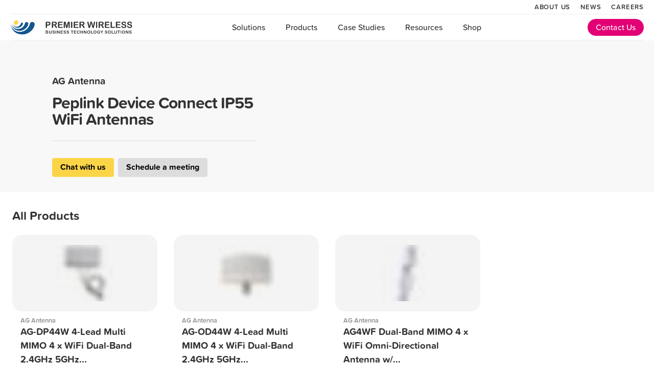

--- FILE ---
content_type: text/html; charset=utf-8
request_url: https://www.premierwireless.com/agantenna/peplink-device-connect-ip55-wifi-antennas/
body_size: 24749
content:
<!DOCTYPE html><html lang="en"><head><meta charSet="utf-8"/><meta name="viewport" content="width=device-width"/><link rel="apple-touch-icon" sizes="180x180" href="/favicons/apple-touch-icon.png"/><link rel="icon" type="image/png" sizes="32x32" href="/favicons/favicon-32x32.png"/><link rel="icon" type="image/png" sizes="16x16" href="/favicons/favicon-16x16.png"/><link rel="manifest" href="/favicons/site.webmanifest"/><meta name="msapplication-TileColor" content="#ffffff"/><meta name="theme-color" content="#ffffff"/><title>Peplink Device Connect IP55 WiFi Antennas<!-- --> - Premier Wireless</title><meta name="description"/><meta property="og:type" content="og:product"/><meta property="og:image"/><meta property="og:title" content="Peplink Device Connect IP55 WiFi Antennas"/><meta property="og:description"/><meta property="og:url" content="https://www.pwbts.net/peplink-device-connect-ip55-wifi-antennas"/><meta name="next-head-count" content="15"/><link rel="preconnect" crossorigin="anonymous" data-href="https://use.typekit.net"/><link rel="stylesheet" data-href="https://use.typekit.net/xrk4ffz.css"/><noscript><link rel="stylesheet" data-href="https://use.typekit.net/xrk4ffz.css"/></noscript><link rel="preconnect" href="https://use.typekit.net" crossorigin /><link rel="preload" href="/_next/static/css/2301da83a9746215.css" as="style"/><link rel="stylesheet" href="/_next/static/css/2301da83a9746215.css" data-n-g=""/><link rel="preload" href="/_next/static/css/499321efee1e5397.css" as="style"/><link rel="stylesheet" href="/_next/static/css/499321efee1e5397.css" data-n-p=""/><noscript data-n-css=""></noscript><script defer="" nomodule="" src="/_next/static/chunks/polyfills-c67a75d1b6f99dc8.js"></script><script src="/_next/static/chunks/webpack-58dbebd0194d2a42.js" defer=""></script><script src="/_next/static/chunks/framework-ce01d25dbf7cad32.js" defer=""></script><script src="/_next/static/chunks/main-97415fc6cc80246b.js" defer=""></script><script src="/_next/static/chunks/pages/_app-600bfaddfe53acbd.js" defer=""></script><script src="/_next/static/chunks/b9682d35-67a616ec69fdc872.js" defer=""></script><script src="/_next/static/chunks/75fc9c18-f61170666158beff.js" defer=""></script><script src="/_next/static/chunks/1bc45e3e-eeae2dddce748f96.js" defer=""></script><script src="/_next/static/chunks/976-39caa3c9d452f166.js" defer=""></script><script src="/_next/static/chunks/755-309daf066f001472.js" defer=""></script><script src="/_next/static/chunks/403-039c64d985b165b9.js" defer=""></script><script src="/_next/static/chunks/922-da3fe6b45efa83d8.js" defer=""></script><script src="/_next/static/chunks/346-cdbcb3acbe6be368.js" defer=""></script><script src="/_next/static/chunks/146-eca40849709b571d.js" defer=""></script><script src="/_next/static/chunks/556-d27d13fa6b88ef0a.js" defer=""></script><script src="/_next/static/chunks/890-8dd6bf6fa16406bd.js" defer=""></script><script src="/_next/static/chunks/155-73e0090b3eb34335.js" defer=""></script><script src="/_next/static/chunks/756-26f05b5f7267416f.js" defer=""></script><script src="/_next/static/chunks/pages/%5B...slug%5D-25a52921104490ad.js" defer=""></script><script src="/_next/static/PCh5WyuwgOjDvnIHvspCQ/_buildManifest.js" defer=""></script><script src="/_next/static/PCh5WyuwgOjDvnIHvspCQ/_ssgManifest.js" defer=""></script><style data-styled="" data-styled-version="5.3.11">.iOieuz{border-radius:4px;border:none;outline:none;cursor:pointer;font-size:1rem;box-shadow:none;padding:0.6em 1em;color:auto;width:auto;background:#fbd547;}/*!sc*/
.iOieuz:not(:first-child){margin-left:0.5em;}/*!sc*/
.gmFfZV{border-radius:4px;border:none;outline:none;cursor:pointer;font-size:1rem;box-shadow:none;padding:0.6em 1em;color:auto;width:auto;background:#ddd;}/*!sc*/
.gmFfZV:not(:first-child){margin-left:0.5em;}/*!sc*/
data-styled.g1[id="sc-1ef45fe8-0"]{content:"iOieuz,gmFfZV,"}/*!sc*/
.fmxpwK{border-top:1px solid #ddd;padding-top:1.7em;margin-top:1.4em;width:100%;font-size:1.2em;padding-right:2em;}/*!sc*/
.fmxpwK button{font-weight:bold;}/*!sc*/
data-styled.g14[id="sc-90026ff8-0"]{content:"fmxpwK,"}/*!sc*/
.fqwiYA{padding:2em 0;border-bottom:1px solid #ddd;max-width:1440px;margin:0 auto;}/*!sc*/
data-styled.g18[id="sc-ae09bdde-0"]{content:"fqwiYA,"}/*!sc*/
.dsUhZz{margin:0 1.5em;}/*!sc*/
data-styled.g19[id="sc-ae09bdde-1"]{content:"dsUhZz,"}/*!sc*/
.ftZHyb{font-weight:bold;font-size:1.5rem;}/*!sc*/
data-styled.g20[id="sc-ae09bdde-2"]{content:"ftZHyb,"}/*!sc*/
.iBMYvb{color:#888;max-width:70ch;margin-top:0.5em;}/*!sc*/
data-styled.g21[id="sc-ae09bdde-3"]{content:"iBMYvb,"}/*!sc*/
.cDIXek{display:grid;grid-template-columns:repeat(auto-fill,minmax(240px,1fr));grid-gap:1em;margin:1em;}/*!sc*/
data-styled.g22[id="sc-ae09bdde-4"]{content:"cDIXek,"}/*!sc*/
.ZDpXq{position:relative;top:-100px;}/*!sc*/
data-styled.g23[id="sc-ae09bdde-5"]{content:"ZDpXq,"}/*!sc*/
.iTzrfR{display:-webkit-box;display:-webkit-flex;display:-ms-flexbox;display:flex;font-size:1.8rem;}/*!sc*/
.iTzrfR a{margin-left:0.6em;}/*!sc*/
data-styled.g37[id="sc-e28b1ecc-0"]{content:"iTzrfR,"}/*!sc*/
.qQdZG{border-bottom:1px solid #ddd;padding-bottom:2.3em;margin-bottom:1.5em;display:-webkit-box;display:-webkit-flex;display:-ms-flexbox;display:flex;color:#888;-webkit-box-pack:justify;-webkit-justify-content:space-between;-ms-flex-pack:justify;justify-content:space-between;max-width:780px;margin-left:auto;margin-right:auto;}/*!sc*/
data-styled.g38[id="sc-e28b1ecc-1"]{content:"qQdZG,"}/*!sc*/
</style><style data-href="https://use.typekit.net/xrk4ffz.css">@import url("https://p.typekit.net/p.css?s=1&k=xrk4ffz&ht=tk&f=32895.32896.32897.32898.32899.32900.32901.32902.32903.32904.32905&a=4018429&app=typekit&e=css");@font-face{font-family:"proxima-soft";src:url("https://use.typekit.net/af/0371ef/00000000000000007735af84/30/l?primer=7cdcb44be4a7db8877ffa5c0007b8dd865b3bbc383831fe2ea177f62257a9191&fvd=n3&v=3") format("woff2"),url("https://use.typekit.net/af/0371ef/00000000000000007735af84/30/d?primer=7cdcb44be4a7db8877ffa5c0007b8dd865b3bbc383831fe2ea177f62257a9191&fvd=n3&v=3") format("woff"),url("https://use.typekit.net/af/0371ef/00000000000000007735af84/30/a?primer=7cdcb44be4a7db8877ffa5c0007b8dd865b3bbc383831fe2ea177f62257a9191&fvd=n3&v=3") format("opentype");font-display:auto;font-style:normal;font-weight:300;font-stretch:normal}@font-face{font-family:"proxima-soft";src:url("https://use.typekit.net/af/f0932b/00000000000000007735af8a/30/l?primer=7cdcb44be4a7db8877ffa5c0007b8dd865b3bbc383831fe2ea177f62257a9191&fvd=i3&v=3") format("woff2"),url("https://use.typekit.net/af/f0932b/00000000000000007735af8a/30/d?primer=7cdcb44be4a7db8877ffa5c0007b8dd865b3bbc383831fe2ea177f62257a9191&fvd=i3&v=3") format("woff"),url("https://use.typekit.net/af/f0932b/00000000000000007735af8a/30/a?primer=7cdcb44be4a7db8877ffa5c0007b8dd865b3bbc383831fe2ea177f62257a9191&fvd=i3&v=3") format("opentype");font-display:auto;font-style:italic;font-weight:300;font-stretch:normal}@font-face{font-family:"proxima-soft";src:url("https://use.typekit.net/af/a727c9/00000000000000007735af8e/30/l?primer=7cdcb44be4a7db8877ffa5c0007b8dd865b3bbc383831fe2ea177f62257a9191&fvd=n4&v=3") format("woff2"),url("https://use.typekit.net/af/a727c9/00000000000000007735af8e/30/d?primer=7cdcb44be4a7db8877ffa5c0007b8dd865b3bbc383831fe2ea177f62257a9191&fvd=n4&v=3") format("woff"),url("https://use.typekit.net/af/a727c9/00000000000000007735af8e/30/a?primer=7cdcb44be4a7db8877ffa5c0007b8dd865b3bbc383831fe2ea177f62257a9191&fvd=n4&v=3") format("opentype");font-display:auto;font-style:normal;font-weight:400;font-stretch:normal}@font-face{font-family:"proxima-soft";src:url("https://use.typekit.net/af/eab1a9/00000000000000007735af92/30/l?primer=7cdcb44be4a7db8877ffa5c0007b8dd865b3bbc383831fe2ea177f62257a9191&fvd=i4&v=3") format("woff2"),url("https://use.typekit.net/af/eab1a9/00000000000000007735af92/30/d?primer=7cdcb44be4a7db8877ffa5c0007b8dd865b3bbc383831fe2ea177f62257a9191&fvd=i4&v=3") format("woff"),url("https://use.typekit.net/af/eab1a9/00000000000000007735af92/30/a?primer=7cdcb44be4a7db8877ffa5c0007b8dd865b3bbc383831fe2ea177f62257a9191&fvd=i4&v=3") format("opentype");font-display:auto;font-style:italic;font-weight:400;font-stretch:normal}@font-face{font-family:"proxima-soft";src:url("https://use.typekit.net/af/46ebd4/00000000000000007735af97/30/l?primer=7cdcb44be4a7db8877ffa5c0007b8dd865b3bbc383831fe2ea177f62257a9191&fvd=n5&v=3") format("woff2"),url("https://use.typekit.net/af/46ebd4/00000000000000007735af97/30/d?primer=7cdcb44be4a7db8877ffa5c0007b8dd865b3bbc383831fe2ea177f62257a9191&fvd=n5&v=3") format("woff"),url("https://use.typekit.net/af/46ebd4/00000000000000007735af97/30/a?primer=7cdcb44be4a7db8877ffa5c0007b8dd865b3bbc383831fe2ea177f62257a9191&fvd=n5&v=3") format("opentype");font-display:auto;font-style:normal;font-weight:500;font-stretch:normal}@font-face{font-family:"proxima-soft";src:url("https://use.typekit.net/af/7ec96f/00000000000000007735af9b/30/l?primer=7cdcb44be4a7db8877ffa5c0007b8dd865b3bbc383831fe2ea177f62257a9191&fvd=i5&v=3") format("woff2"),url("https://use.typekit.net/af/7ec96f/00000000000000007735af9b/30/d?primer=7cdcb44be4a7db8877ffa5c0007b8dd865b3bbc383831fe2ea177f62257a9191&fvd=i5&v=3") format("woff"),url("https://use.typekit.net/af/7ec96f/00000000000000007735af9b/30/a?primer=7cdcb44be4a7db8877ffa5c0007b8dd865b3bbc383831fe2ea177f62257a9191&fvd=i5&v=3") format("opentype");font-display:auto;font-style:italic;font-weight:500;font-stretch:normal}@font-face{font-family:"proxima-soft";src:url("https://use.typekit.net/af/934faf/00000000000000007735af9e/30/l?primer=7cdcb44be4a7db8877ffa5c0007b8dd865b3bbc383831fe2ea177f62257a9191&fvd=i6&v=3") format("woff2"),url("https://use.typekit.net/af/934faf/00000000000000007735af9e/30/d?primer=7cdcb44be4a7db8877ffa5c0007b8dd865b3bbc383831fe2ea177f62257a9191&fvd=i6&v=3") format("woff"),url("https://use.typekit.net/af/934faf/00000000000000007735af9e/30/a?primer=7cdcb44be4a7db8877ffa5c0007b8dd865b3bbc383831fe2ea177f62257a9191&fvd=i6&v=3") format("opentype");font-display:auto;font-style:italic;font-weight:600;font-stretch:normal}@font-face{font-family:"proxima-soft";src:url("https://use.typekit.net/af/3a50ac/00000000000000007735afa2/30/l?primer=7cdcb44be4a7db8877ffa5c0007b8dd865b3bbc383831fe2ea177f62257a9191&fvd=n6&v=3") format("woff2"),url("https://use.typekit.net/af/3a50ac/00000000000000007735afa2/30/d?primer=7cdcb44be4a7db8877ffa5c0007b8dd865b3bbc383831fe2ea177f62257a9191&fvd=n6&v=3") format("woff"),url("https://use.typekit.net/af/3a50ac/00000000000000007735afa2/30/a?primer=7cdcb44be4a7db8877ffa5c0007b8dd865b3bbc383831fe2ea177f62257a9191&fvd=n6&v=3") format("opentype");font-display:auto;font-style:normal;font-weight:600;font-stretch:normal}@font-face{font-family:"proxima-soft";src:url("https://use.typekit.net/af/d03d2a/00000000000000007735afa6/30/l?primer=7cdcb44be4a7db8877ffa5c0007b8dd865b3bbc383831fe2ea177f62257a9191&fvd=i7&v=3") format("woff2"),url("https://use.typekit.net/af/d03d2a/00000000000000007735afa6/30/d?primer=7cdcb44be4a7db8877ffa5c0007b8dd865b3bbc383831fe2ea177f62257a9191&fvd=i7&v=3") format("woff"),url("https://use.typekit.net/af/d03d2a/00000000000000007735afa6/30/a?primer=7cdcb44be4a7db8877ffa5c0007b8dd865b3bbc383831fe2ea177f62257a9191&fvd=i7&v=3") format("opentype");font-display:auto;font-style:italic;font-weight:700;font-stretch:normal}@font-face{font-family:"proxima-soft";src:url("https://use.typekit.net/af/81cbd6/00000000000000007735afa9/30/l?primer=7cdcb44be4a7db8877ffa5c0007b8dd865b3bbc383831fe2ea177f62257a9191&fvd=n7&v=3") format("woff2"),url("https://use.typekit.net/af/81cbd6/00000000000000007735afa9/30/d?primer=7cdcb44be4a7db8877ffa5c0007b8dd865b3bbc383831fe2ea177f62257a9191&fvd=n7&v=3") format("woff"),url("https://use.typekit.net/af/81cbd6/00000000000000007735afa9/30/a?primer=7cdcb44be4a7db8877ffa5c0007b8dd865b3bbc383831fe2ea177f62257a9191&fvd=n7&v=3") format("opentype");font-display:auto;font-style:normal;font-weight:700;font-stretch:normal}@font-face{font-family:"proxima-soft";src:url("https://use.typekit.net/af/4d5bd3/00000000000000007735afad/30/l?primer=7cdcb44be4a7db8877ffa5c0007b8dd865b3bbc383831fe2ea177f62257a9191&fvd=n8&v=3") format("woff2"),url("https://use.typekit.net/af/4d5bd3/00000000000000007735afad/30/d?primer=7cdcb44be4a7db8877ffa5c0007b8dd865b3bbc383831fe2ea177f62257a9191&fvd=n8&v=3") format("woff"),url("https://use.typekit.net/af/4d5bd3/00000000000000007735afad/30/a?primer=7cdcb44be4a7db8877ffa5c0007b8dd865b3bbc383831fe2ea177f62257a9191&fvd=n8&v=3") format("opentype");font-display:auto;font-style:normal;font-weight:800;font-stretch:normal}.tk-proxima-soft{font-family:"proxima-soft",sans-serif}</style></head><body><div id="__next"><div><header class="Nav nav-in"><div class="mobile-nav-menu" style="margin-left:-20px"><div><div class="bm-overlay" style="position:fixed;z-index:1000;width:100%;height:100%;background:rgba(0, 0, 0, 0.3);opacity:0;-moz-transform:translate3d(100%, 0, 0);-ms-transform:translate3d(100%, 0, 0);-o-transform:translate3d(100%, 0, 0);-webkit-transform:translate3d(100%, 0, 0);transform:translate3d(100%, 0, 0);transition:opacity 0.3s, transform 0s 0.3s"></div><div><div class="bm-burger-button" style="z-index:1000"><button id="react-burger-menu-btn" style="position:absolute;left:0;top:0;z-index:1;width:100%;height:100%;margin:0;padding:0;border:none;font-size:0;background:transparent;cursor:pointer">Open Menu</button><span><span class="bm-burger-bars" style="position:absolute;height:20%;left:0;right:0;top:0%;opacity:1"></span><span class="bm-burger-bars" style="position:absolute;height:20%;left:0;right:0;top:40%;opacity:1"></span><span class="bm-burger-bars" style="position:absolute;height:20%;left:0;right:0;top:80%;opacity:1"></span></span></div></div><div id="" class="bm-menu-wrap" style="position:fixed;right:inherit;z-index:1100;width:300px;height:100%;-moz-transform:translate3d(-100%, 0, 0);-ms-transform:translate3d(-100%, 0, 0);-o-transform:translate3d(-100%, 0, 0);-webkit-transform:translate3d(-100%, 0, 0);transform:translate3d(-100%, 0, 0);transition:all 0.5s" aria-hidden="true"><div class="bm-menu" style="height:100%;box-sizing:border-box;overflow:auto"><nav class="bm-item-list" style="height:100%"><div style="display:block;position:relative;top:-15px" class="bm-item" tabindex="-1"><a href="/"><img src="/images/logos/logov4.svg" alt="Premier Wireless logo" width="300" height="54" style="width:200px"/></a></div><div tabindex="0"><input class="rstm-search" aria-label="Type and search" type="search" placeholder="Type and search"/><ul class="rstm-tree-item-group"><li class="rstm-tree-item rstm-tree-item-level0" style="padding-left:0.75rem" role="button" aria-pressed="false"><div class="rstm-toggle-icon"><div role="img" aria-label="Toggle" class="rstm-toggle-icon-symbol">+</div></div>Solutions</li><li class="rstm-tree-item rstm-tree-item-level0" style="padding-left:0.75rem" role="button" aria-pressed="false"><div class="rstm-toggle-icon"><div role="img" aria-label="Toggle" class="rstm-toggle-icon-symbol">+</div></div>Products</li><li class="rstm-tree-item rstm-tree-item-level0" style="padding-left:2.75rem" role="button" aria-pressed="false">About Us</li><li class="rstm-tree-item rstm-tree-item-level0" style="padding-left:2.75rem" role="button" aria-pressed="false">News</li><li class="rstm-tree-item rstm-tree-item-level0" style="padding-left:2.75rem" role="button" aria-pressed="false">Careers</li></ul></div></nav></div><div><div class="bm-cross-button" style="position:absolute;width:24px;height:24px;right:8px;top:8px"><button id="react-burger-cross-btn" style="position:absolute;left:0;top:0;z-index:1;width:100%;height:100%;margin:0;padding:0;border:none;font-size:0;background:transparent;cursor:pointer" tabindex="-1">Close Menu</button><span style="position:absolute;top:6px;right:14px"><span class="bm-cross" style="position:absolute;width:3px;height:14px;transform:rotate(45deg)"></span><span class="bm-cross" style="position:absolute;width:3px;height:14px;transform:rotate(-45deg)"></span></span></div></div></div></div></div><div class="Nav-certifications"><div class="u-flexSpacer"></div><ul class="Nav-certifications-list"><li class="hide-on-smallest"><a href="/about/">About Us</a></li><li class="hide-on-smallest"><a href="/news/">News</a></li><li class="hide-on-smallest"><a href="/careers/">Careers</a></li><li class="hidden-above-980"><a href="tel:281-667-0404">(281) 667-0404</a></li></ul></div><nav class="Nav-container"><ul class="Nav-list"><li class="Nav-logo"><a href="/"><img src="/images/logos/logov4.svg" alt="Premier Wireless logo" width="300" height="54"/></a></li><li class="u-flexSpacer u-hidden-below-900"></li><li style="position:relative" class="Nav-item regular-desktop-menu"><a class="js-nav-toggle" href="#">Solutions</a></li><li style="position:relative" class="Nav-item regular-desktop-menu"><a class="js-nav-toggle" href="#">Products</a></li><li style="position:relative" class="Nav-item regular-desktop-menu"><a class="js-nav-toggle" href="/case-studies/">Case Studies</a></li><li style="position:relative" class="Nav-item regular-desktop-menu"><a class="js-nav-toggle" href="#">Resources</a></li><li style="position:relative" class="Nav-item regular-desktop-menu"><a class="js-nav-toggle" target="_blank" href="https://shop.premierwireless.com/">Shop</a></li><li class="u-flexSpacer u-hiddenOnMobile600" style="flex-grow:1"></li><li class="Nav-item u-hiddenOnMobileLg" style="margin-right:0"><a href="#" id="contactUsButton" class="Btn Btn--primary" style="padding:2px 15px;margin-right:0;font-weight:500;margin-top:0;margin-bottom:0;color:white;background:#E20074;border-color:#E20074">Contact Us</a></li></ul></nav></header><div style="margin-top:78px"><div class="SPP-Subnav nav-in" data-in-on-scroll="true" data-nav-in-on-scroll="true" style="margin-top:-20px"><div class="Container"><nav class="SPP-Subnav-nav"><div class="SPP-Subnav-title">Peplink Device Connect IP55 WiFi Antennas</div><div class="SPP-flex-spacer"></div><ul class="SPP-Subnav-nav-list"></ul></nav></div></div><article class="SimpleProductPage"><header style="margin-top:-30px;background-size:cover;background-position:center;background-color:#f8f8f8;background-image:none;padding-bottom:30px" class="productPage_headerSection__kLiqh"><div class="Container" style="flex-direction:row-reverse"><div style="margin-left:0;margin-right:auto;margin-top:0"><h3 style="margin-bottom:-2em;font-size:1.2em">AG Antenna</h3><h1 class="productPage_pageTitle__FXKDV"><span>Peplink Device Connect IP55 WiFi Antennas</span></h1><div class="sc-90026ff8-0 fmxpwK"><button class="sc-1ef45fe8-0 iOieuz">Chat with us</button><button class="sc-1ef45fe8-0 gmFfZV">Schedule a meeting</button></div></div></div></header><div><div class="sc-ae09bdde-0 fqwiYA"><section id="All Products" class="sc-ae09bdde-5 ZDpXq"></section><div class="sc-ae09bdde-1 dsUhZz"><div class="sc-ae09bdde-2 ftZHyb">All Products</div><div class="sc-ae09bdde-3 iBMYvb"></div></div><div class="sc-ae09bdde-4 cDIXek"><a href="/agantenna/ag-dp44w-4-lead-multi-mimo-4-x-wifi-dual-band-2-4ghz-5ghz-directional-panel-antenna-w-mounting-bracket/"><div class="PreviewCollection HoverablePreviewCollection" style="margin:0;width:100%;box-sizing:border-box"><div class="preview-collection-image"><img src="[data-uri]" alt="AG-DP44W 4-Lead Multi MIMO 4 x WiFi Dual-Band 2.4GHz 5GHz Directional Panel Antenna w/Mounting Bracket" style="object-fit:contain;padding:20px;mix-blend-mode:multiply" class=""/><img src="https://cdn.sanity.io/images/m5vpyyde/production/3fe2495b5584b6905763fea96cd0b555eec57f1e-1256x1280.jpg?w=300&amp;auto=format" alt="AG-DP44W 4-Lead Multi MIMO 4 x WiFi Dual-Band 2.4GHz 5GHz Directional Panel Antenna w/Mounting Bracket" style="position:absolute;top:0;width:0;height:0;pointer-events:none;opacity:0" class=""/></div><div style="font-size:0.8em;font-weight:700;padding-top:4px;opacity:0.5">AG Antenna</div><h3 style="border:none;padding-top:0">AG-DP44W 4-Lead Multi MIMO 4 x WiFi Dual-Band 2.4GHz 5GHz...</h3><div style="margin-top:-10px"><div style="font-size:0.8em;background:#eee;color:#888;display:inline-block;line-height:1.4;margin-right:5px;padding:0 5px;border-radius:3px">Peplink MAX BR1 PRO Antennas</div><div style="font-size:0.8em;background:#eee;color:#888;display:inline-block;line-height:1.4;margin-right:5px;padding:0 5px;border-radius:3px">Energy / Utilities / Traffic</div></div><p style="margin-top:-3px">AG-DP44W Dual-Band Multi MIMO 4 x WiFi Directional Antenna w/Bracket Mount(Dual-Band MIMO 4 x WiFi 2.4 GHz / 5GHz Antenna) AG Antenna Group Proprietary AG-DP44W Antenna Design: Designed for Maximum Directional WiFi Connectivity Application Requirements.The Perfect Multi-MIMO WiFi Antenna Solution for Deployments Requiring Longer Range Coverage Radius! 
Frequency Bands

MIMO 4 x WiFi Dual-Band Concurrent (2400~2500 MHz / 4900~5900 MHz)</p><p style="margin-top:-8px"><span class="Link--blue-arrow" style="color:#3874b2">Learn more</span></p></div></a><a href="/agantenna/ag-od44w-4-lead-multi-mimo-4-x-wifi-dual-band-2-4ghz-5ghz-omni-directional-ceiling-mount-antenna/"><div class="PreviewCollection HoverablePreviewCollection" style="margin:0;width:100%;box-sizing:border-box"><div class="preview-collection-image"><img src="[data-uri]" alt="AG-OD44W 4-Lead Multi MIMO 4 x WiFi Dual-Band 2.4GHz 5GHz Omni-Directional Ceiling Mount Antenna" style="object-fit:contain;padding:20px;mix-blend-mode:multiply" class=""/><img src="https://cdn.sanity.io/images/m5vpyyde/production/37b0ef829e94ceccfe954d839d623382cb68709c-1280x1265.jpg?w=300&amp;auto=format" alt="AG-OD44W 4-Lead Multi MIMO 4 x WiFi Dual-Band 2.4GHz 5GHz Omni-Directional Ceiling Mount Antenna" style="position:absolute;top:0;width:0;height:0;pointer-events:none;opacity:0" class=""/></div><div style="font-size:0.8em;font-weight:700;padding-top:4px;opacity:0.5">AG Antenna</div><h3 style="border:none;padding-top:0">AG-OD44W 4-Lead Multi MIMO 4 x WiFi Dual-Band 2.4GHz 5GHz...</h3><div style="margin-top:-10px"><div style="font-size:0.8em;background:#eee;color:#888;display:inline-block;line-height:1.4;margin-right:5px;padding:0 5px;border-radius:3px">Omni Directional Antennas</div><div style="font-size:0.8em;background:#eee;color:#888;display:inline-block;line-height:1.4;margin-right:5px;padding:0 5px;border-radius:3px">Peplink MAX BR1 PRO Antennas</div></div><p style="margin-top:-3px">AG-OD44W 4-Lead Multi MIMO 4 x WiFi Dual-Band 2.4GHz 5GHz Omni-Directional Ceiling Mount Antenna(Dual-Band MIMO 4 x WiFi 2.4 GHz / 5GHz Antenna) AG Antenna Group Proprietary AG-OD44W Antenna Design: Designed for Maximum WiFi Connectivity Application Requirements.The Perfect Multi-MIMO WiFi Antenna Solution for Deployments Requiring Robust In-Vehicle / Inside Coverage Radius! 
Frequency Bands

MIMO 4 x WiFi Dual-Band Concurrent (2400~2500 MHz / 4900~5900 MHz)</p><p style="margin-top:-8px"><span class="Link--blue-arrow" style="color:#3874b2">Learn more</span></p></div></a><a href="/agantenna/ag4wf-dual-band-mimo-4-x-wifi-omni-directional-antenna-w-bracket-mount/"><div class="PreviewCollection HoverablePreviewCollection" style="margin:0;width:100%;box-sizing:border-box"><div class="preview-collection-image"><img src="[data-uri]" alt="AG4WF Dual-Band MIMO 4 x WiFi Omni-Directional Antenna w/Bracket Mount" style="object-fit:contain;padding:20px;mix-blend-mode:multiply" class=""/><img src="https://cdn.sanity.io/images/m5vpyyde/production/286a30f9b1fafa9ef59f56d61d6e678728c9c0da-1280x1267.jpg?w=300&amp;auto=format" alt="AG4WF Dual-Band MIMO 4 x WiFi Omni-Directional Antenna w/Bracket Mount" style="position:absolute;top:0;width:0;height:0;pointer-events:none;opacity:0" class=""/></div><div style="font-size:0.8em;font-weight:700;padding-top:4px;opacity:0.5">AG Antenna</div><h3 style="border:none;padding-top:0">AG4WF Dual-Band MIMO 4 x WiFi Omni-Directional Antenna w/...</h3><div style="margin-top:-10px"><div style="font-size:0.8em;background:#eee;color:#888;display:inline-block;line-height:1.4;margin-right:5px;padding:0 5px;border-radius:3px">Omni Directional Antennas</div><div style="font-size:0.8em;background:#eee;color:#888;display:inline-block;line-height:1.4;margin-right:5px;padding:0 5px;border-radius:3px">Energy / Utilities / Traffic</div></div><p style="margin-top:-3px">AG4WF Dual-Band Multi MIMO 4 x WiFi Omni Directional Antenna w/Bracket Mount(Dual-Band MIMO 4 x WiFi 2.4 GHz / 5GHz Antenna) AG Antenna Group Proprietary AG4WF Antenna Design: Designed for Maximum WiFi Connectivity Application Requirements.The Perfect Multi-MIMO WiFi Antenna Solution for Deployments Requiring Longer Range Coverage Radius! 
Frequency Bands

MIMO 4 x WiFi Dual-Band Concurrent (2400~2500 MHz / 4900~5900 MHz)</p><p style="margin-top:-8px"><span class="Link--blue-arrow" style="color:#3874b2">Learn more</span></p></div></a></div></div></div><section class="SPP-Extras"></section><div class="CTA"><section class="CTA-content CTA-content--white"><h2>Get started today.</h2><p>To learn more about our solutions, call <strong>(281) 667-0404</strong>, or request an online meeting.</p><div class="CTA-buttons"><a href="#" class="Btn Btn--primary">Schedule a call</a><a href="#" class="Btn Btn--default">Open chat</a></div></section></div></article></div><footer class="GlobalFooter"><div class="sc-e28b1ecc-1 qQdZG"><div>Follow us on social media</div><div class="sc-e28b1ecc-0 iTzrfR"><a href="https://www.facebook.com/CallPremier/" target="_blank"><svg aria-hidden="true" focusable="false" data-prefix="fab" data-icon="facebook" class="svg-inline--fa fa-facebook " role="img" xmlns="http://www.w3.org/2000/svg" viewBox="0 0 512 512"><path fill="currentColor" d="M504 256C504 119 393 8 256 8S8 119 8 256c0 123.78 90.69 226.38 209.25 245V327.69h-63V256h63v-54.64c0-62.15 37-96.48 93.67-96.48 27.14 0 55.52 4.84 55.52 4.84v61h-31.28c-30.8 0-40.41 19.12-40.41 38.73V256h68.78l-11 71.69h-57.78V501C413.31 482.38 504 379.78 504 256z"></path></svg></a><a href="https://twitter.com/callpremier" target="_blank"><svg aria-hidden="true" focusable="false" data-prefix="fab" data-icon="twitter" class="svg-inline--fa fa-twitter " role="img" xmlns="http://www.w3.org/2000/svg" viewBox="0 0 512 512"><path fill="currentColor" d="M459.37 151.716c.325 4.548.325 9.097.325 13.645 0 138.72-105.583 298.558-298.558 298.558-59.452 0-114.68-17.219-161.137-47.106 8.447.974 16.568 1.299 25.34 1.299 49.055 0 94.213-16.568 130.274-44.832-46.132-.975-84.792-31.188-98.112-72.772 6.498.974 12.995 1.624 19.818 1.624 9.421 0 18.843-1.3 27.614-3.573-48.081-9.747-84.143-51.98-84.143-102.985v-1.299c13.969 7.797 30.214 12.67 47.431 13.319-28.264-18.843-46.781-51.005-46.781-87.391 0-19.492 5.197-37.36 14.294-52.954 51.655 63.675 129.3 105.258 216.365 109.807-1.624-7.797-2.599-15.918-2.599-24.04 0-57.828 46.782-104.934 104.934-104.934 30.213 0 57.502 12.67 76.67 33.137 23.715-4.548 46.456-13.32 66.599-25.34-7.798 24.366-24.366 44.833-46.132 57.827 21.117-2.273 41.584-8.122 60.426-16.243-14.292 20.791-32.161 39.308-52.628 54.253z"></path></svg></a><a href="https://www.linkedin.com/company/premier-wireless-business-technology-solutions" target="_blank"><svg aria-hidden="true" focusable="false" data-prefix="fab" data-icon="linkedin" class="svg-inline--fa fa-linkedin " role="img" xmlns="http://www.w3.org/2000/svg" viewBox="0 0 448 512"><path fill="currentColor" d="M416 32H31.9C14.3 32 0 46.5 0 64.3v383.4C0 465.5 14.3 480 31.9 480H416c17.6 0 32-14.5 32-32.3V64.3c0-17.8-14.4-32.3-32-32.3zM135.4 416H69V202.2h66.5V416zm-33.2-243c-21.3 0-38.5-17.3-38.5-38.5S80.9 96 102.2 96c21.2 0 38.5 17.3 38.5 38.5 0 21.3-17.2 38.5-38.5 38.5zm282.1 243h-66.4V312c0-24.8-.5-56.7-34.5-56.7-34.6 0-39.9 27-39.9 54.9V416h-66.4V202.2h63.7v29.2h.9c8.9-16.8 30.6-34.5 62.9-34.5 67.2 0 79.7 44.3 79.7 101.9V416z"></path></svg></a><a href="https://www.instagram.com/callpremier/" target="_blank"><svg aria-hidden="true" focusable="false" data-prefix="fab" data-icon="instagram" class="svg-inline--fa fa-instagram " role="img" xmlns="http://www.w3.org/2000/svg" viewBox="0 0 448 512"><path fill="currentColor" d="M224.1 141c-63.6 0-114.9 51.3-114.9 114.9s51.3 114.9 114.9 114.9S339 319.5 339 255.9 287.7 141 224.1 141zm0 189.6c-41.1 0-74.7-33.5-74.7-74.7s33.5-74.7 74.7-74.7 74.7 33.5 74.7 74.7-33.6 74.7-74.7 74.7zm146.4-194.3c0 14.9-12 26.8-26.8 26.8-14.9 0-26.8-12-26.8-26.8s12-26.8 26.8-26.8 26.8 12 26.8 26.8zm76.1 27.2c-1.7-35.9-9.9-67.7-36.2-93.9-26.2-26.2-58-34.4-93.9-36.2-37-2.1-147.9-2.1-184.9 0-35.8 1.7-67.6 9.9-93.9 36.1s-34.4 58-36.2 93.9c-2.1 37-2.1 147.9 0 184.9 1.7 35.9 9.9 67.7 36.2 93.9s58 34.4 93.9 36.2c37 2.1 147.9 2.1 184.9 0 35.9-1.7 67.7-9.9 93.9-36.2 26.2-26.2 34.4-58 36.2-93.9 2.1-37 2.1-147.8 0-184.8zM398.8 388c-7.8 19.6-22.9 34.7-42.6 42.6-29.5 11.7-99.5 9-132.1 9s-102.7 2.6-132.1-9c-19.6-7.8-34.7-22.9-42.6-42.6-11.7-29.5-9-99.5-9-132.1s-2.6-102.7 9-132.1c7.8-19.6 22.9-34.7 42.6-42.6 29.5-11.7 99.5-9 132.1-9s102.7-2.6 132.1 9c19.6 7.8 34.7 22.9 42.6 42.6 11.7 29.5 9 99.5 9 132.1s2.7 102.7-9 132.1z"></path></svg></a><a href="https://www.youtube.com/@premierwireless" target="_blank"><svg aria-hidden="true" focusable="false" data-prefix="fab" data-icon="youtube" class="svg-inline--fa fa-youtube " role="img" xmlns="http://www.w3.org/2000/svg" viewBox="0 0 576 512"><path fill="currentColor" d="M549.655 124.083c-6.281-23.65-24.787-42.276-48.284-48.597C458.781 64 288 64 288 64S117.22 64 74.629 75.486c-23.497 6.322-42.003 24.947-48.284 48.597-11.412 42.867-11.412 132.305-11.412 132.305s0 89.438 11.412 132.305c6.281 23.65 24.787 41.5 48.284 47.821C117.22 448 288 448 288 448s170.78 0 213.371-11.486c23.497-6.321 42.003-24.171 48.284-47.821 11.412-42.867 11.412-132.305 11.412-132.305s0-89.438-11.412-132.305zm-317.51 213.508V175.185l142.739 81.205-142.739 81.201z"></path></svg></a></div></div><div class="GlobalFooter-inner GlobalFooter-inner--narrow "><dl><dt class="GlobalFooter-listHeading">Company</dt><dd class="GlobalFooter-listItem"><a href="/">Home</a></dd><dd class="GlobalFooter-listItem"><a href="/about/">About</a></dd><dd class="GlobalFooter-listItem"><a href="/news/">Blog</a></dd><dd class="GlobalFooter-listItem"><a href="/careers/">Careers</a></dd><dd class="GlobalFooter-listItem"><a href="/news/">News</a></dd></dl><dl><dt class="GlobalFooter-listHeading">Industries</dt><dd class="GlobalFooter-listItem"><a href="/education/">Education</a></dd><dd class="GlobalFooter-listItem"><a href="/government/">Government</a></dd><dd class="GlobalFooter-listItem"><a href="/healthcare/">Healthcare</a></dd><dd class="GlobalFooter-listItem"><a href="/higher-education/">Higher Education</a></dd><dd class="GlobalFooter-listItem"><a href="/library/">Library</a></dd><dd class="GlobalFooter-listItem"><a href="/public-safety/">Public Safety</a></dd></dl><dl><dt class="GlobalFooter-listHeading">Featured Brands</dt><dd class="GlobalFooter-listItem"><a href="/premier-wireless-products/">Premier Wireless</a></dd><dd class="GlobalFooter-listItem"><a href="/cradlepoint/">Cradlepoint</a></dd><dd class="GlobalFooter-listItem"><a href="/dell/">Dell</a></dd><dd class="GlobalFooter-listItem"><a href="/getac/">Getac</a></dd><dd class="GlobalFooter-listItem"><a href="/inseego/">Inseego</a></dd><dd class="GlobalFooter-listItem"><a href="/lenovo/">Lenovo</a></dd><dd class="GlobalFooter-listItem"><a href="/Cel-Fi/">Nextivity</a></dd><dd class="GlobalFooter-listItem"><a href="/peplink/">Peplink</a></dd><dd class="GlobalFooter-listItem"><a href="/samsung/">Samsung</a></dd><dd class="GlobalFooter-listItem"><a href="/sierra-wireless/">Sierra Wireless</a></dd><dd class="GlobalFooter-listItem"><a href="/siyata/">Siyata</a></dd></dl></div><div class="GlobalFooter-bottom"><div class="GlobalFooter-privacy"><a href="/vulnerability-policy/">Vulnerability Disclosure &amp; Management Policy</a>  <span class="u-faded">|</span>  <a href="/privacy/">Privacy Policy</a>  <span class="u-faded">|</span>  <a href="/cookies-policy/">Cookies Policy</a>  <span class="u-faded">|</span>  <a href="/tos/">Terms of Service</a></div><div class="GlobalFooter-legal">5959 Corporate Drive, Suite 1225<br/>Houston<!-- -->, <!-- -->TX<!-- --> <!-- -->77036<br/><br/>© 2021 Premier Wireless</div><div class="u-flexSpacer"></div></div></footer></div><div></div></div><script>
              !function () {
                var reb2b = window.reb2b = window.reb2b || [];
                if (reb2b.invoked) return;
                reb2b.invoked = true;
                reb2b.methods = ["identify", "collect"];
                reb2b.factory = function (method) {
                  return function () {
                    var args = Array.prototype.slice.call(arguments);
                    args.unshift(method);
                    reb2b.push(args);
                    return reb2b;
                  };
                };
                for (var i = 0; i < reb2b.methods.length; i++) {
                  var key = reb2b.methods[i];
                  reb2b[key] = reb2b.factory(key);
                }
                reb2b.load = function (key) {
                  var script = document.createElement("script");
                  script.type = "text/javascript";
                  script.async = true;
                  script.src = "https://b2bjsstore.s3.us-west-2.amazonaws.com/b/" + key + "/Q6J2RHM1ER6D.js.gz";
                  var first = document.getElementsByTagName("script")[0];
                  first.parentNode.insertBefore(script, first);
                };
                reb2b.SNIPPET_VERSION = "1.0.1";
                reb2b.load("Q6J2RHM1ER6D");
              }();
              </script><script id="__NEXT_DATA__" type="application/json">{"props":{"pageProps":{"preview":false,"_type":"productFamily","collectionInfo":{"productFamilies":[{"name":"Peplink MAX BR1 PRO Antennas","_id":"765127956","path":"product-families/peplink-max-br1-pro-antennas","slug":{"_type":"slug","current":"peplink-max-br1-pro-antennas"},"image":null},{"name":"Energy / Utilities / Traffic","_id":"585700332","path":"product-families/energy-utilities-traffic","slug":{"_type":"slug","current":"energy-utilities-traffic"},"image":null},{"path":"product-families/peplink-max-hd4-antennas","slug":{"current":"peplink-max-hd4-antennas","_type":"slug"},"name":"Peplink MAX HD4 Antennas","_id":"3030404960","image":null},{"_id":"4245767171","path":"product-families/peplink-ap-pro-ac-wifi-antennas","slug":{"current":"peplink-ap-pro-ac-wifi-antennas","_type":"slug"},"name":"Peplink AP Pro AC WiFi Antennas","image":null},{"path":"product-families/wifi-antennas","slug":{"_type":"slug","current":"wifi-antennas"},"name":"Wi-Fi Antennas","_id":"3300216504","image":null},{"slug":{"_type":"slug","current":"peplink-ap-one-flex-wifi-antennas"},"name":"Peplink AP One Flex WiFi Antennas","_id":"1779241695","path":"product-families/peplink-ap-one-flex-wifi-antennas","image":null},{"path":"product-families/medical-healthcare","slug":{"current":"medical-healthcare","_type":"slug"},"name":"Medical / Healthcare","_id":"3458680776","image":null},{"name":"Peplink MAX BR1 MK2 Antennas","_id":"1317318285","path":"product-families/peplink-max-br1-mk2-antennas","slug":{"current":"peplink-max-br1-mk2-antennas","_type":"slug"},"image":null},{"name":"Peplink MAX Transit TST Antennas","_id":"1311009260","path":"product-families/peplink-max-transit-tst-antennas","slug":{"current":"peplink-max-transit-tst-antennas","_type":"slug"},"image":null},{"slug":{"current":"peplink-ap-one-rugged-wifi-antennas","_type":"slug"},"name":"Peplink AP One Rugged WiFi Antennas","_id":"1569323054","path":"product-families/peplink-ap-one-rugged-wifi-antennas","image":null},{"name":"IoT Antennas","_id":"750789147","path":"product-families/iot-antennas","slug":{"current":"iot-antennas","_type":"slug"},"image":null},{"name":"Peplink MAX Transit TST Cat-18 Antennas","_id":"1245651294","path":"product-families/peplink-max-transit-tst-cat-18-antennas","slug":{"current":"peplink-max-transit-tst-cat-18-antennas","_type":"slug"},"image":null},{"path":"product-families/peplink-transit-duo-antennas","slug":{"current":"peplink-transit-duo-antennas","_type":"slug"},"name":"Peplink Transit Duo Antennas","_id":"2290101621","image":null},{"slug":{"current":"logistics-and-transportation","_type":"slug"},"name":"Logistics and Transportation","_id":"2307636195","path":"product-families/logistics-and-transportation","image":null},{"path":"product-families/directional-antennas","slug":{"current":"directional-antennas","_type":"slug"},"name":"Directional Antennas","_id":"3857959297","image":null},{"name":"Public Safety ","_id":"3538466616","path":"product-families/public-safety","slug":{"_type":"slug","current":"public-safety"},"image":null},{"_id":"712167490","path":"product-families/peplink-device-connect-ip55-wifi-antennas","slug":{"current":"peplink-device-connect-ip55-wifi-antennas","_type":"slug"},"name":"Peplink Device Connect IP55 WiFi Antennas","image":null},{"name":"Vending","_id":"2887870108","path":"product-families/vending","slug":{"current":"vending","_type":"slug"},"image":null},{"name":"Gaming Solutions","_id":"3286645764","path":"product-families/gaming-solutions","slug":{"current":"gaming-solutions","_type":"slug"},"image":null},{"name":"Security and Surveillance","_id":"2212617663","path":"product-families/security-and-surveillance","slug":{"current":"security-and-surveillance","_type":"slug"},"image":null},{"slug":{"current":"peplink-max-hd2-antennas","_type":"slug"},"name":"Peplink MAX HD2 Antennas","_id":"4240866278","path":"product-families/peplink-max-hd2-antennas","image":null},{"name":"Omni Directional Antennas","_id":"2641664036","path":"product-families/omni-directional-antennas","slug":{"current":"omni-directional-antennas","_type":"slug"},"image":null}]},"slug":{"current":"peplink-device-connect-ip55-wifi-antennas","_type":"slug"},"header":{"richDescription":[],"richText":[]},"allProducts":[{"description":"AG-DP44W Dual-Band Multi MIMO 4 x WiFi Directional Antenna w/Bracket Mount(Dual-Band MIMO 4 x WiFi 2.4 GHz / 5GHz Antenna) AG Antenna Group Proprietary AG-DP44W Antenna Design: Designed for Maximum Directional WiFi Connectivity Application Requirements.The Perfect Multi-MIMO WiFi Antenna Solution for Deployments Requiring Longer Range Coverage Radius! \nFrequency Bands\n\nMIMO 4 x WiFi Dual-Band Concurrent (2400~2500 MHz / 4900~5900 MHz)","path":"ag-dp44w-4-lead-multi-mimo-4-x-wifi-dual-band-2-4ghz-5ghz-directional-panel-antenna-w-mounting-bracket","image":{"descriptionAdded2":true,"extension":"jpg","_rev":"nPSDwvBnooN405fkrKBCJa","originalFilename":"0.png","_id":"image-3fe2495b5584b6905763fea96cd0b555eec57f1e-1256x1280-jpg","size":51370,"uploadId":"JMZYoieTceYT49o1bY0XrpHAwYWIKuKB","sha1hash":"3fe2495b5584b6905763fea96cd0b555eec57f1e","description":"AG-DP44W 4-Lead Multi MIMO 4 x WiFi Dual-Band 2.4GHz 5GHz Directional Panel Antenna w/Mounting Bracket; AG Antenna; Peplink MAX BR1 PRO Antennas, Energy / Utilities / Traffic, Peplink MAX HD4 Antennas, Peplink AP Pro AC WiFi Antennas, Wi-Fi Antennas, Peplink AP One Flex WiFi Antennas, Medical / Healthcare, Peplink MAX BR1 MK2 Antennas, Peplink MAX Transit TST Antennas, Peplink AP One Rugged WiFi Antennas, IoT Antennas, Peplink MAX Transit TST Cat-18 Antennas, Peplink Transit Duo Antennas, Logistics and Transportation, Directional Antennas, Public Safety , Peplink Device Connect IP55 WiFi Antennas, Vending, Gaming Solutions, Security and Surveillance, Peplink MAX HD2 Antennas; Peplink MAX BR1 PRO Antennas, Energy / Utilities / Traffic, Peplink MAX HD4 Antennas, Peplink AP Pro AC WiFi Antennas, Wi-Fi Antennas, Peplink AP One Flex WiFi Antennas, Medical / Healthcare, Peplink MAX BR1 MK2 Antennas, Peplink MAX Transit TST Antennas, Peplink AP One Rugged WiFi Antennas, IoT Antennas, Peplink MAX Transit TST Cat-18 Antennas, Peplink Transit Duo Antennas, Logistics and Transportation, Directional Antennas, Public Safety , Peplink Device Connect IP55 WiFi Antennas, Vending, Gaming Solutions, Security and Surveillance, Peplink MAX HD2 Antennas","opt":{"media":{"tags":[{"_type":"reference","_key":"x7asq6kwEv_y3JjBMOxgy","_weak":true,"_ref":"fMvbIcwd6cklH5pAAntqxE"}]}},"path":"images/m5vpyyde/production/3fe2495b5584b6905763fea96cd0b555eec57f1e-1256x1280.jpg","_type":"sanity.imageAsset","mimeType":"image/jpeg","metadata":{"lqip":"[data-uri]","palette":{"dominant":{"foreground":"#000","background":"#bcbdbe"}}},"descriptionAdded":true,"_updatedAt":"2021-08-26T00:01:40Z","slug":{"current":"images/m5vpyyde/production/3fe2495b5584b6905763fea96cd0b555eec57f1e-1256x1280.jpg","_type":"slug"},"_createdAt":"2020-11-28T23:08:34Z","url":"https://cdn.sanity.io/images/m5vpyyde/production/3fe2495b5584b6905763fea96cd0b555eec57f1e-1256x1280.jpg","assetId":"3fe2495b5584b6905763fea96cd0b555eec57f1e"},"_type":"product","_id":"2772416594","name":"AG-DP44W 4-Lead Multi MIMO 4 x WiFi Dual-Band 2.4GHz 5GHz Directional Panel Antenna w/Mounting Bracket","brand":{"name":"AG Antenna","slug":{"current":"agantenna","_type":"slug"},"_id":"3366474076"},"productFamilies":[{"_id":"765127956","name":"Peplink MAX BR1 PRO Antennas","path":"product-families/peplink-max-br1-pro-antennas"},{"name":"Energy / Utilities / Traffic","path":"product-families/energy-utilities-traffic","_id":"585700332"},{"_id":"3030404960","name":"Peplink MAX HD4 Antennas","path":"product-families/peplink-max-hd4-antennas"},{"_id":"4245767171","name":"Peplink AP Pro AC WiFi Antennas","path":"product-families/peplink-ap-pro-ac-wifi-antennas"},{"name":"Wi-Fi Antennas","path":"product-families/wifi-antennas","_id":"3300216504"},{"name":"Peplink AP One Flex WiFi Antennas","path":"product-families/peplink-ap-one-flex-wifi-antennas","_id":"1779241695"},{"name":"Medical / Healthcare","path":"product-families/medical-healthcare","_id":"3458680776"},{"_id":"1317318285","name":"Peplink MAX BR1 MK2 Antennas","path":"product-families/peplink-max-br1-mk2-antennas"},{"_id":"1311009260","name":"Peplink MAX Transit TST Antennas","path":"product-families/peplink-max-transit-tst-antennas"},{"_id":"1569323054","name":"Peplink AP One Rugged WiFi Antennas","path":"product-families/peplink-ap-one-rugged-wifi-antennas"},{"path":"product-families/iot-antennas","_id":"750789147","name":"IoT Antennas"},{"name":"Peplink MAX Transit TST Cat-18 Antennas","path":"product-families/peplink-max-transit-tst-cat-18-antennas","_id":"1245651294"},{"_id":"2290101621","name":"Peplink Transit Duo Antennas","path":"product-families/peplink-transit-duo-antennas"},{"path":"product-families/logistics-and-transportation","_id":"2307636195","name":"Logistics and Transportation"},{"path":"product-families/directional-antennas","_id":"3857959297","name":"Directional Antennas"},{"name":"Public Safety ","path":"product-families/public-safety","_id":"3538466616"},{"path":"product-families/peplink-device-connect-ip55-wifi-antennas","_id":"712167490","name":"Peplink Device Connect IP55 WiFi Antennas"},{"path":"product-families/vending","_id":"2887870108","name":"Vending"},{"_id":"3286645764","name":"Gaming Solutions","path":"product-families/gaming-solutions"},{"_id":"2212617663","name":"Security and Surveillance","path":"product-families/security-and-surveillance"},{"_id":"4240866278","name":"Peplink MAX HD2 Antennas","path":"product-families/peplink-max-hd2-antennas"}],"slug":{"current":"ag-dp44w-4-lead-multi-mimo-4-x-wifi-dual-band-2-4ghz-5ghz-directional-panel-antenna-w-mounting-bracket","_type":"slug"}},{"brand":{"name":"AG Antenna","slug":{"current":"agantenna","_type":"slug"},"_id":"3366474076"},"productFamilies":[{"name":"Omni Directional Antennas","path":"product-families/omni-directional-antennas","_id":"2641664036"},{"_id":"765127956","name":"Peplink MAX BR1 PRO Antennas","path":"product-families/peplink-max-br1-pro-antennas"},{"_id":"585700332","name":"Energy / Utilities / Traffic","path":"product-families/energy-utilities-traffic"},{"path":"product-families/peplink-max-hd4-antennas","_id":"3030404960","name":"Peplink MAX HD4 Antennas"},{"path":"product-families/peplink-ap-pro-ac-wifi-antennas","_id":"4245767171","name":"Peplink AP Pro AC WiFi Antennas"},{"name":"Wi-Fi Antennas","path":"product-families/wifi-antennas","_id":"3300216504"},{"path":"product-families/peplink-ap-one-flex-wifi-antennas","_id":"1779241695","name":"Peplink AP One Flex WiFi Antennas"},{"_id":"3458680776","name":"Medical / Healthcare","path":"product-families/medical-healthcare"},{"path":"product-families/peplink-max-br1-mk2-antennas","_id":"1317318285","name":"Peplink MAX BR1 MK2 Antennas"},{"_id":"1311009260","name":"Peplink MAX Transit TST Antennas","path":"product-families/peplink-max-transit-tst-antennas"},{"_id":"1569323054","name":"Peplink AP One Rugged WiFi Antennas","path":"product-families/peplink-ap-one-rugged-wifi-antennas"},{"name":"IoT Antennas","path":"product-families/iot-antennas","_id":"750789147"},{"_id":"2290101621","name":"Peplink Transit Duo Antennas","path":"product-families/peplink-transit-duo-antennas"},{"_id":"2307636195","name":"Logistics and Transportation","path":"product-families/logistics-and-transportation"},{"name":"Public Safety ","path":"product-families/public-safety","_id":"3538466616"},{"_id":"712167490","name":"Peplink Device Connect IP55 WiFi Antennas","path":"product-families/peplink-device-connect-ip55-wifi-antennas"},{"_id":"2887870108","name":"Vending","path":"product-families/vending"},{"name":"Gaming Solutions","path":"product-families/gaming-solutions","_id":"3286645764"},{"_id":"2212617663","name":"Security and Surveillance","path":"product-families/security-and-surveillance"},{"_id":"4240866278","name":"Peplink MAX HD2 Antennas","path":"product-families/peplink-max-hd2-antennas"}],"path":"ag-od44w-4-lead-multi-mimo-4-x-wifi-dual-band-2-4ghz-5ghz-omni-directional-ceiling-mount-antenna","slug":{"current":"ag-od44w-4-lead-multi-mimo-4-x-wifi-dual-band-2-4ghz-5ghz-omni-directional-ceiling-mount-antenna","_type":"slug"},"_id":"3060355119","name":"AG-OD44W 4-Lead Multi MIMO 4 x WiFi Dual-Band 2.4GHz 5GHz Omni-Directional Ceiling Mount Antenna","description":"AG-OD44W 4-Lead Multi MIMO 4 x WiFi Dual-Band 2.4GHz 5GHz Omni-Directional Ceiling Mount Antenna(Dual-Band MIMO 4 x WiFi 2.4 GHz / 5GHz Antenna) AG Antenna Group Proprietary AG-OD44W Antenna Design: Designed for Maximum WiFi Connectivity Application Requirements.The Perfect Multi-MIMO WiFi Antenna Solution for Deployments Requiring Robust In-Vehicle / Inside Coverage Radius! \nFrequency Bands\n\nMIMO 4 x WiFi Dual-Band Concurrent (2400~2500 MHz / 4900~5900 MHz)","_type":"product","image":{"originalFilename":"0.png","_id":"image-37b0ef829e94ceccfe954d839d623382cb68709c-1280x1265-jpg","opt":{"media":{"tags":[{"_type":"reference","_key":"OGz9NZxoEkdliCq7N-wyQ","_weak":true,"_ref":"fMvbIcwd6cklH5pAAntqxE"}]}},"descriptionAdded2":true,"uploadId":"kIxvD76FpFMHMQtGSXz7ZUCZfOfjag10","descriptionAdded":true,"_createdAt":"2020-11-28T23:08:35Z","slug":{"current":"images/m5vpyyde/production/37b0ef829e94ceccfe954d839d623382cb68709c-1280x1265.jpg","_type":"slug"},"_rev":"nPSDwvBnooN405fkrKBCJa","metadata":{"palette":{"dominant":{"background":"#c4c4bf","foreground":"#000"}},"lqip":"[data-uri]"},"mimeType":"image/jpeg","size":41113,"description":"AG-OD44W 4-Lead Multi MIMO 4 x WiFi Dual-Band 2.4GHz 5GHz Omni-Directional Ceiling Mount Antenna; AG Antenna; Omni Directional Antennas, Peplink MAX BR1 PRO Antennas, Energy / Utilities / Traffic, Peplink MAX HD4 Antennas, Peplink AP Pro AC WiFi Antennas, Wi-Fi Antennas, Peplink AP One Flex WiFi Antennas, Medical / Healthcare, Peplink MAX BR1 MK2 Antennas, Peplink MAX Transit TST Antennas, Peplink AP One Rugged WiFi Antennas, IoT Antennas, Peplink Transit Duo Antennas, Logistics and Transportation, Public Safety , Peplink Device Connect IP55 WiFi Antennas, Vending, Gaming Solutions, Security and Surveillance, Peplink MAX HD2 Antennas; Omni Directional Antennas, Peplink MAX BR1 PRO Antennas, Energy / Utilities / Traffic, Peplink MAX HD4 Antennas, Peplink AP Pro AC WiFi Antennas, Wi-Fi Antennas, Peplink AP One Flex WiFi Antennas, Medical / Healthcare, Peplink MAX BR1 MK2 Antennas, Peplink MAX Transit TST Antennas, Peplink AP One Rugged WiFi Antennas, IoT Antennas, Peplink Transit Duo Antennas, Logistics and Transportation, Public Safety , Peplink Device Connect IP55 WiFi Antennas, Vending, Gaming Solutions, Security and Surveillance, Peplink MAX HD2 Antennas,AG-OD44W 4-Lead Multi MIMO 4 x WiFi Dual-Band 2.4GHz 5GHz Omni-Directional Ceiling Mount Antenna; AG Antenna; Omni Directional Antennas, Peplink MAX BR1 PRO Antennas, Energy / Utilities / Traffic, Peplink MAX HD4 Antennas, Peplink AP Pro AC WiFi Antennas, Wi-Fi Antennas, Peplink AP One Flex WiFi Antennas, Medical / Healthcare, Peplink MAX BR1 MK2 Antennas, Peplink MAX Transit TST Antennas, Peplink AP One Rugged WiFi Antennas, IoT Antennas, Peplink Transit Duo Antennas, Logistics and Transportation, Public Safety , Peplink Device Connect IP55 WiFi Antennas, Vending, Gaming Solutions, Security and Surveillance, Peplink MAX HD2 Antennas; Omni Directional Antennas, Peplink MAX BR1 PRO Antennas, Energy / Utilities / Traffic, Peplink MAX HD4 Antennas, Peplink AP Pro AC WiFi Antennas, Wi-Fi Antennas, Peplink AP One Flex WiFi Antennas, Medical / Healthcare, Peplink MAX BR1 MK2 Antennas, Peplink MAX Transit TST Antennas, Peplink AP One Rugged WiFi Antennas, IoT Antennas, Peplink Transit Duo Antennas, Logistics and Transportation, Public Safety , Peplink Device Connect IP55 WiFi Antennas, Vending, Gaming Solutions, Security and Surveillance, Peplink MAX HD2 Antennas","sha1hash":"37b0ef829e94ceccfe954d839d623382cb68709c","path":"images/m5vpyyde/production/37b0ef829e94ceccfe954d839d623382cb68709c-1280x1265.jpg","assetId":"37b0ef829e94ceccfe954d839d623382cb68709c","_updatedAt":"2021-08-26T00:01:40Z","_type":"sanity.imageAsset","extension":"jpg","url":"https://cdn.sanity.io/images/m5vpyyde/production/37b0ef829e94ceccfe954d839d623382cb68709c-1280x1265.jpg"}},{"_id":"3375208328","description":"AG4WF Dual-Band Multi MIMO 4 x WiFi Omni Directional Antenna w/Bracket Mount(Dual-Band MIMO 4 x WiFi 2.4 GHz / 5GHz Antenna) AG Antenna Group Proprietary AG4WF Antenna Design: Designed for Maximum WiFi Connectivity Application Requirements.The Perfect Multi-MIMO WiFi Antenna Solution for Deployments Requiring Longer Range Coverage Radius! \nFrequency Bands\n\nMIMO 4 x WiFi Dual-Band Concurrent (2400~2500 MHz / 4900~5900 MHz)","_type":"product","name":"AG4WF Dual-Band MIMO 4 x WiFi Omni-Directional Antenna w/Bracket Mount","productFamilies":[{"_id":"2641664036","name":"Omni Directional Antennas","path":"product-families/omni-directional-antennas"},{"path":"product-families/energy-utilities-traffic","_id":"585700332","name":"Energy / Utilities / Traffic"},{"name":"Peplink MAX HD4 Antennas","path":"product-families/peplink-max-hd4-antennas","_id":"3030404960"},{"_id":"4245767171","name":"Peplink AP Pro AC WiFi Antennas","path":"product-families/peplink-ap-pro-ac-wifi-antennas"},{"_id":"3300216504","name":"Wi-Fi Antennas","path":"product-families/wifi-antennas"},{"path":"product-families/peplink-ap-one-flex-wifi-antennas","_id":"1779241695","name":"Peplink AP One Flex WiFi Antennas"},{"path":"product-families/medical-healthcare","_id":"3458680776","name":"Medical / Healthcare"},{"_id":"1569323054","name":"Peplink AP One Rugged WiFi Antennas","path":"product-families/peplink-ap-one-rugged-wifi-antennas"},{"path":"product-families/iot-antennas","_id":"750789147","name":"IoT Antennas"},{"name":"Logistics and Transportation","path":"product-families/logistics-and-transportation","_id":"2307636195"},{"_id":"3538466616","name":"Public Safety ","path":"product-families/public-safety"},{"name":"Peplink Device Connect IP55 WiFi Antennas","path":"product-families/peplink-device-connect-ip55-wifi-antennas","_id":"712167490"},{"_id":"2887870108","name":"Vending","path":"product-families/vending"},{"name":"Gaming Solutions","path":"product-families/gaming-solutions","_id":"3286645764"},{"name":"Security and Surveillance","path":"product-families/security-and-surveillance","_id":"2212617663"},{"name":"Peplink MAX HD2 Antennas","path":"product-families/peplink-max-hd2-antennas","_id":"4240866278"}],"path":"ag4wf-dual-band-mimo-4-x-wifi-omni-directional-antenna-w-bracket-mount","slug":{"current":"ag4wf-dual-band-mimo-4-x-wifi-omni-directional-antenna-w-bracket-mount","_type":"slug"},"brand":{"slug":{"current":"agantenna","_type":"slug"},"_id":"3366474076","name":"AG Antenna"},"image":{"url":"https://cdn.sanity.io/images/m5vpyyde/production/286a30f9b1fafa9ef59f56d61d6e678728c9c0da-1280x1267.jpg","description":"AG4WF Dual-Band MIMO 4 x WiFi Omni-Directional Antenna w/Bracket Mount; AG Antenna; Omni Directional Antennas, Energy / Utilities / Traffic, Peplink MAX HD4 Antennas, Peplink AP Pro AC WiFi Antennas, Wi-Fi Antennas, Peplink AP One Flex WiFi Antennas, Medical / Healthcare, Peplink AP One Rugged WiFi Antennas, IoT Antennas, Logistics and Transportation, Public Safety , Peplink Device Connect IP55 WiFi Antennas, Vending, Gaming Solutions, Security and Surveillance, Peplink MAX HD2 Antennas; Omni Directional Antennas, Energy / Utilities / Traffic, Peplink MAX HD4 Antennas, Peplink AP Pro AC WiFi Antennas, Wi-Fi Antennas, Peplink AP One Flex WiFi Antennas, Medical / Healthcare, Peplink AP One Rugged WiFi Antennas, IoT Antennas, Logistics and Transportation, Public Safety , Peplink Device Connect IP55 WiFi Antennas, Vending, Gaming Solutions, Security and Surveillance, Peplink MAX HD2 Antennas","_updatedAt":"2021-08-26T00:01:40Z","originalFilename":"0.png","extension":"jpg","_type":"sanity.imageAsset","descriptionAdded2":true,"size":36256,"descriptionAdded":true,"slug":{"current":"images/m5vpyyde/production/286a30f9b1fafa9ef59f56d61d6e678728c9c0da-1280x1267.jpg","_type":"slug"},"_id":"image-286a30f9b1fafa9ef59f56d61d6e678728c9c0da-1280x1267-jpg","_createdAt":"2020-11-28T23:08:52Z","mimeType":"image/jpeg","metadata":{"palette":{"dominant":{"foreground":"#fff","background":"#757780"}},"lqip":"[data-uri]"},"uploadId":"wrwwKtn2uxeSmbds7OdOWWuwhAW5VuRl","opt":{"media":{"tags":[{"_key":"icChECYhoKLpLdD1XCV-F","_weak":true,"_ref":"fMvbIcwd6cklH5pAAntqxE","_type":"reference"}]}},"path":"images/m5vpyyde/production/286a30f9b1fafa9ef59f56d61d6e678728c9c0da-1280x1267.jpg","sha1hash":"286a30f9b1fafa9ef59f56d61d6e678728c9c0da","assetId":"286a30f9b1fafa9ef59f56d61d6e678728c9c0da","_rev":"nPSDwvBnooN405fkrKBCJa"}}],"brandMigrated":true,"path":"product-families/peplink-device-connect-ip55-wifi-antennas","lastSetGroup":8,"migrationStatus":"e","name":"Peplink Device Connect IP55 WiFi Antennas","lastGroupSet":6,"_id":"712167490","_createdAt":"2020-11-28T22:15:40Z","_updatedAt":"2021-03-21T20:53:52Z","brand":{"path":"agantenna","_id":"3366474076","_rev":"eYspEpu83j4aQrMkeMGb4J","name":"AG Antenna","migrationStatus":"e","_createdAt":"2020-11-28T22:15:40Z","slug":{"current":"agantenna","_type":"slug"},"_updatedAt":"2021-07-02T15:03:47Z","header":{"richText":[]},"richText":[],"_type":"brand","contentBlocks":[{"_type":"allFamilies","name":"Featured Product Families","_key":"ca40f2660423","includingOnlyProductFamily":[{"_type":"reference","_key":"04e9de60daf6","_ref":"3857959297"},{"_key":"43f826a4c023","_ref":"2641664036","_type":"reference"},{"_ref":"3300216504","_type":"reference","_key":"8581cfe94e8e"},{"_ref":"750789147","_type":"reference","_key":"ce427436abe7"},{"_ref":"1300019501","_type":"reference","_key":"4146e679a750"}]},{"_key":"14fe710b1f43","_type":"allProducts","name":"All Products"}]},"richText":[],"_rev":"J435sloHIuRziVUThV7ET9","allProductFamilies":[{"brand":{"name":"AG Antenna","slug":{"_type":"slug","current":"agantenna"},"_id":"3366474076"},"migrationStatus":"e","slug":{"_type":"slug","current":"peplink-max-transit-tst-cat-18-antennas"},"lastGroupSet":6,"richText":[],"lastSetGroup":8,"_type":"productFamily","firstProduct":{"image":{"metadata":{"lqip":"[data-uri]","palette":{"dominant":{"foreground":"#fff","background":"#817f77"}}},"_rev":"nPSDwvBnooN405fkrKBCJa","sha1hash":"7006457384933c98fc01435870cd4d07ca24ce8b","slug":{"current":"images/m5vpyyde/production/7006457384933c98fc01435870cd4d07ca24ce8b-996x1280.jpg","_type":"slug"},"assetId":"7006457384933c98fc01435870cd4d07ca24ce8b","extension":"jpg","uploadId":"HNp93sr0LV7fZKOI7OAaRURrfgflebxD","descriptionAdded2":true,"opt":{"media":{"tags":[{"_type":"reference","_key":"G1qP5T-ewFlJB04J-qBQa","_weak":true,"_ref":"fMvbIcwd6cklH5pAAntaGW"},{"_weak":true,"_ref":"fMvbIcwd6cklH5pAAntqxE","_type":"reference","_key":"pNnKmUCqDO_CdwgDT-WrO"}]}},"mimeType":"image/jpeg","originalFilename":"0.png","_createdAt":"2020-11-28T23:08:39Z","_updatedAt":"2021-08-26T00:01:40Z","descriptionAdded":true,"description":"AG27B Low-Profile MIMO 2 x Cellular 3G 4G 5G LTE WiFi Omni Directional Antenna w/Bracket Mount; AG Antenna; BEC MX-240 Antennas, Omni Directional Antennas, Sierra Wireless GX450 Antennas, BEC MX-1200 Antennas, Peplink MAX BR1 PRO Antennas, BEC 6500AEL Antennas, BEC MX-230 Antennas, Energy / Utilities / Traffic, Inseego Skyus SA-2100 Antennas, Sierra Wireless LX60 Antennas, Inseego Skyus 300G Antennas, Sierra Wireless FX30 Antennas, Cradlepoint AER3100 Antennas, Peplink MAX HD4 Antennas, Accelerated 6300-LX USB Antennas, Peplink MAX BR1 IP55 Antennas, Cradlepoint COR IBR650 Antennas, Accelerated 6350-SR LTE Antennas, Inseego Skyus DS2 Antennas, Inseego Skyus 300V Antennas, Accelerated 6300-CX LTE Antennas, Wi-Fi Antennas, Peplink MAX HD2 Mini Antennas, Peplink MAX BR1 Classic Antennas, BEC MX-200A Antennas, Cradlepoint COR IBR600 Antennas, Inseego Skyus 140SV Antennas, Peplink MAX BR1 Mini Antennas, Medical / Healthcare, DIGI WR44R Antennas, Sierra Wireless ES450 Antennas, Peplink MAX BR1 MK2 Antennas, Accelerated 6310-DX LTE Antennas, Sierra Wireless LX40 Antennas, BEC MX-210 Antennas, DIGI LR54 Antennas, DIGI WR44RR Antennas, Sierra Wireless RV50 Antennas, Peplink MAX Transit Mini Antennas, Peplink MAX Transit TST Antennas, DIGI WR44 Antennas, Cradlepoint CBA850 Antennas, Inseego Skyus 500G Antennas, IoT Antennas, Peplink MAX Transit TST Cat-18 Antennas, Peplink MAX BR1 ENT Antennas, DIGI WR31 Antennas, Inseego Skyus 500V Antennas, Peplink Transit Duo Antennas, Sierra Wireless RV55 Antennas, DIGI WR11 XT Antennas, Accelerated 5400-RM Antennas, Peplink MAX HD2 IP67 Antennas, BEC MX-221P Antennas, Logistics and Transportation, Inseego Skyus DS Antennas, DIGI WR21 Antennas, Inseego Skyus 110 Antennas, Cellular 3G 4G 5G LTE Antennas, Accelerated CORE 1002-CM Antennas, Public Safety , BEC MX-1000 Antennas, Peplink MAX HD4 IP67 Antennas, Inseego Skyus 140 Antennas, Cradlepoint COR IBR350 Antennas, Cradlepoint COR IBR200 Antennas, Peplink UBR Lite Antennas, BEC MX-200Ae Antennas, Vending, BEC 6300VNL Antennas, Accelerated 6330-MX LTE Antennas, Gaming Solutions, Inseego Skyus SC Antennas, Peplink MAX BR1 M2M Antennas, Sierra Wireless LS300 Antennas, Security and Surveillance, Peplink MAX BR1 Mini Core Antennas, Peplink MAX HD2 Antennas, Branch / Failover Antennas; BEC MX-240 Antennas, Omni Directional Antennas, Sierra Wireless GX450 Antennas, BEC MX-1200 Antennas, Peplink MAX BR1 PRO Antennas, BEC 6500AEL Antennas, BEC MX-230 Antennas, Energy / Utilities / Traffic, Inseego Skyus SA-2100 Antennas, Sierra Wireless LX60 Antennas, Inseego Skyus 300G Antennas, Sierra Wireless FX30 Antennas, Cradlepoint AER3100 Antennas, Peplink MAX HD4 Antennas, Accelerated 6300-LX USB Antennas, Peplink MAX BR1 IP55 Antennas, Cradlepoint COR IBR650 Antennas, Accelerated 6350-SR LTE Antennas, Inseego Skyus DS2 Antennas, Inseego Skyus 300V Antennas, Accelerated 6300-CX LTE Antennas, Wi-Fi Antennas, Peplink MAX HD2 Mini Antennas, Peplink MAX BR1 Classic Antennas, BEC MX-200A Antennas, Cradlepoint COR IBR600 Antennas, Inseego Skyus 140SV Antennas, Peplink MAX BR1 Mini Antennas, Medical / Healthcare, DIGI WR44R Antennas, Sierra Wireless ES450 Antennas, Peplink MAX BR1 MK2 Antennas, Accelerated 6310-DX LTE Antennas, Sierra Wireless LX40 Antennas, BEC MX-210 Antennas, DIGI LR54 Antennas, DIGI WR44RR Antennas, Sierra Wireless RV50 Antennas, Peplink MAX Transit Mini Antennas, Peplink MAX Transit TST Antennas, DIGI WR44 Antennas, Cradlepoint CBA850 Antennas, Inseego Skyus 500G Antennas, IoT Antennas, Peplink MAX Transit TST Cat-18 Antennas, Peplink MAX BR1 ENT Antennas, DIGI WR31 Antennas, Inseego Skyus 500V Antennas, Peplink Transit Duo Antennas, Sierra Wireless RV55 Antennas, DIGI WR11 XT Antennas, Accelerated 5400-RM Antennas, Peplink MAX HD2 IP67 Antennas, BEC MX-221P Antennas, Logistics and Transportation, Inseego Skyus DS Antennas, DIGI WR21 Antennas, Inseego Skyus 110 Antennas, Cellular 3G 4G 5G LTE Antennas, Accelerated CORE 1002-CM Antennas, Public Safety , BEC MX-1000 Antennas, Peplink MAX HD4 IP67 Antennas, Inseego Skyus 140 Antennas, Cradlepoint COR IBR350 Antennas, Cradlepoint COR IBR200 Antennas, Peplink UBR Lite Antennas, BEC MX-200Ae Antennas, Vending, BEC 6300VNL Antennas, Accelerated 6330-MX LTE Antennas, Gaming Solutions, Inseego Skyus SC Antennas, Peplink MAX BR1 M2M Antennas, Sierra Wireless LS300 Antennas, Security and Surveillance, Peplink MAX BR1 Mini Core Antennas, Peplink MAX HD2 Antennas, Branch / Failover Antennas","size":76963,"path":"images/m5vpyyde/production/7006457384933c98fc01435870cd4d07ca24ce8b-996x1280.jpg","_id":"image-7006457384933c98fc01435870cd4d07ca24ce8b-996x1280-jpg","_type":"sanity.imageAsset","url":"https://cdn.sanity.io/images/m5vpyyde/production/7006457384933c98fc01435870cd4d07ca24ce8b-996x1280.jpg"}},"brandMigrated":true,"_id":"1245651294","_updatedAt":"2021-03-21T20:53:48Z","_createdAt":"2020-11-28T22:15:40Z","name":"Peplink MAX Transit TST Cat-18 Antennas","_rev":"J435sloHIuRziVUThV7ENz","path":"product-families/peplink-max-transit-tst-cat-18-antennas","header":{"richDescription":[],"richText":[]}},{"brand":{"name":"AG Antenna","slug":{"current":"agantenna","_type":"slug"},"_id":"3366474076"},"header":{"richDescription":[],"richText":[]},"migrationStatus":"e","path":"product-families/peplink-max-transit-tst-antennas","_createdAt":"2020-11-28T22:15:40Z","_id":"1311009260","name":"Peplink MAX Transit TST Antennas","slug":{"current":"peplink-max-transit-tst-antennas","_type":"slug"},"_rev":"J435sloHIuRziVUThV7ENz","lastGroupSet":6,"lastSetGroup":8,"firstProduct":{"image":{"sha1hash":"7006457384933c98fc01435870cd4d07ca24ce8b","slug":{"current":"images/m5vpyyde/production/7006457384933c98fc01435870cd4d07ca24ce8b-996x1280.jpg","_type":"slug"},"originalFilename":"0.png","size":76963,"_type":"sanity.imageAsset","url":"https://cdn.sanity.io/images/m5vpyyde/production/7006457384933c98fc01435870cd4d07ca24ce8b-996x1280.jpg","uploadId":"HNp93sr0LV7fZKOI7OAaRURrfgflebxD","extension":"jpg","_updatedAt":"2021-08-26T00:01:40Z","mimeType":"image/jpeg","path":"images/m5vpyyde/production/7006457384933c98fc01435870cd4d07ca24ce8b-996x1280.jpg","_rev":"nPSDwvBnooN405fkrKBCJa","_id":"image-7006457384933c98fc01435870cd4d07ca24ce8b-996x1280-jpg","assetId":"7006457384933c98fc01435870cd4d07ca24ce8b","opt":{"media":{"tags":[{"_type":"reference","_key":"G1qP5T-ewFlJB04J-qBQa","_weak":true,"_ref":"fMvbIcwd6cklH5pAAntaGW"},{"_weak":true,"_ref":"fMvbIcwd6cklH5pAAntqxE","_type":"reference","_key":"pNnKmUCqDO_CdwgDT-WrO"}]}},"metadata":{"palette":{"dominant":{"foreground":"#fff","background":"#817f77"}},"lqip":"[data-uri]"},"_createdAt":"2020-11-28T23:08:39Z","description":"AG27B Low-Profile MIMO 2 x Cellular 3G 4G 5G LTE WiFi Omni Directional Antenna w/Bracket Mount; AG Antenna; BEC MX-240 Antennas, Omni Directional Antennas, Sierra Wireless GX450 Antennas, BEC MX-1200 Antennas, Peplink MAX BR1 PRO Antennas, BEC 6500AEL Antennas, BEC MX-230 Antennas, Energy / Utilities / Traffic, Inseego Skyus SA-2100 Antennas, Sierra Wireless LX60 Antennas, Inseego Skyus 300G Antennas, Sierra Wireless FX30 Antennas, Cradlepoint AER3100 Antennas, Peplink MAX HD4 Antennas, Accelerated 6300-LX USB Antennas, Peplink MAX BR1 IP55 Antennas, Cradlepoint COR IBR650 Antennas, Accelerated 6350-SR LTE Antennas, Inseego Skyus DS2 Antennas, Inseego Skyus 300V Antennas, Accelerated 6300-CX LTE Antennas, Wi-Fi Antennas, Peplink MAX HD2 Mini Antennas, Peplink MAX BR1 Classic Antennas, BEC MX-200A Antennas, Cradlepoint COR IBR600 Antennas, Inseego Skyus 140SV Antennas, Peplink MAX BR1 Mini Antennas, Medical / Healthcare, DIGI WR44R Antennas, Sierra Wireless ES450 Antennas, Peplink MAX BR1 MK2 Antennas, Accelerated 6310-DX LTE Antennas, Sierra Wireless LX40 Antennas, BEC MX-210 Antennas, DIGI LR54 Antennas, DIGI WR44RR Antennas, Sierra Wireless RV50 Antennas, Peplink MAX Transit Mini Antennas, Peplink MAX Transit TST Antennas, DIGI WR44 Antennas, Cradlepoint CBA850 Antennas, Inseego Skyus 500G Antennas, IoT Antennas, Peplink MAX Transit TST Cat-18 Antennas, Peplink MAX BR1 ENT Antennas, DIGI WR31 Antennas, Inseego Skyus 500V Antennas, Peplink Transit Duo Antennas, Sierra Wireless RV55 Antennas, DIGI WR11 XT Antennas, Accelerated 5400-RM Antennas, Peplink MAX HD2 IP67 Antennas, BEC MX-221P Antennas, Logistics and Transportation, Inseego Skyus DS Antennas, DIGI WR21 Antennas, Inseego Skyus 110 Antennas, Cellular 3G 4G 5G LTE Antennas, Accelerated CORE 1002-CM Antennas, Public Safety , BEC MX-1000 Antennas, Peplink MAX HD4 IP67 Antennas, Inseego Skyus 140 Antennas, Cradlepoint COR IBR350 Antennas, Cradlepoint COR IBR200 Antennas, Peplink UBR Lite Antennas, BEC MX-200Ae Antennas, Vending, BEC 6300VNL Antennas, Accelerated 6330-MX LTE Antennas, Gaming Solutions, Inseego Skyus SC Antennas, Peplink MAX BR1 M2M Antennas, Sierra Wireless LS300 Antennas, Security and Surveillance, Peplink MAX BR1 Mini Core Antennas, Peplink MAX HD2 Antennas, Branch / Failover Antennas; BEC MX-240 Antennas, Omni Directional Antennas, Sierra Wireless GX450 Antennas, BEC MX-1200 Antennas, Peplink MAX BR1 PRO Antennas, BEC 6500AEL Antennas, BEC MX-230 Antennas, Energy / Utilities / Traffic, Inseego Skyus SA-2100 Antennas, Sierra Wireless LX60 Antennas, Inseego Skyus 300G Antennas, Sierra Wireless FX30 Antennas, Cradlepoint AER3100 Antennas, Peplink MAX HD4 Antennas, Accelerated 6300-LX USB Antennas, Peplink MAX BR1 IP55 Antennas, Cradlepoint COR IBR650 Antennas, Accelerated 6350-SR LTE Antennas, Inseego Skyus DS2 Antennas, Inseego Skyus 300V Antennas, Accelerated 6300-CX LTE Antennas, Wi-Fi Antennas, Peplink MAX HD2 Mini Antennas, Peplink MAX BR1 Classic Antennas, BEC MX-200A Antennas, Cradlepoint COR IBR600 Antennas, Inseego Skyus 140SV Antennas, Peplink MAX BR1 Mini Antennas, Medical / Healthcare, DIGI WR44R Antennas, Sierra Wireless ES450 Antennas, Peplink MAX BR1 MK2 Antennas, Accelerated 6310-DX LTE Antennas, Sierra Wireless LX40 Antennas, BEC MX-210 Antennas, DIGI LR54 Antennas, DIGI WR44RR Antennas, Sierra Wireless RV50 Antennas, Peplink MAX Transit Mini Antennas, Peplink MAX Transit TST Antennas, DIGI WR44 Antennas, Cradlepoint CBA850 Antennas, Inseego Skyus 500G Antennas, IoT Antennas, Peplink MAX Transit TST Cat-18 Antennas, Peplink MAX BR1 ENT Antennas, DIGI WR31 Antennas, Inseego Skyus 500V Antennas, Peplink Transit Duo Antennas, Sierra Wireless RV55 Antennas, DIGI WR11 XT Antennas, Accelerated 5400-RM Antennas, Peplink MAX HD2 IP67 Antennas, BEC MX-221P Antennas, Logistics and Transportation, Inseego Skyus DS Antennas, DIGI WR21 Antennas, Inseego Skyus 110 Antennas, Cellular 3G 4G 5G LTE Antennas, Accelerated CORE 1002-CM Antennas, Public Safety , BEC MX-1000 Antennas, Peplink MAX HD4 IP67 Antennas, Inseego Skyus 140 Antennas, Cradlepoint COR IBR350 Antennas, Cradlepoint COR IBR200 Antennas, Peplink UBR Lite Antennas, BEC MX-200Ae Antennas, Vending, BEC 6300VNL Antennas, Accelerated 6330-MX LTE Antennas, Gaming Solutions, Inseego Skyus SC Antennas, Peplink MAX BR1 M2M Antennas, Sierra Wireless LS300 Antennas, Security and Surveillance, Peplink MAX BR1 Mini Core Antennas, Peplink MAX HD2 Antennas, Branch / Failover Antennas","descriptionAdded":true,"descriptionAdded2":true}},"brandMigrated":true,"_type":"productFamily","_updatedAt":"2021-03-21T20:53:48Z","richText":[]},{"lastSetGroup":8,"_createdAt":"2020-11-28T22:15:40Z","slug":{"_type":"slug","current":"peplink-max-br1-mk2-antennas"},"path":"product-families/peplink-max-br1-mk2-antennas","_type":"productFamily","_id":"1317318285","name":"Peplink MAX BR1 MK2 Antennas","firstProduct":{"image":{"extension":"jpg","descriptionAdded2":true,"url":"https://cdn.sanity.io/images/m5vpyyde/production/7006457384933c98fc01435870cd4d07ca24ce8b-996x1280.jpg","_id":"image-7006457384933c98fc01435870cd4d07ca24ce8b-996x1280-jpg","uploadId":"HNp93sr0LV7fZKOI7OAaRURrfgflebxD","size":76963,"sha1hash":"7006457384933c98fc01435870cd4d07ca24ce8b","_type":"sanity.imageAsset","opt":{"media":{"tags":[{"_ref":"fMvbIcwd6cklH5pAAntaGW","_type":"reference","_key":"G1qP5T-ewFlJB04J-qBQa","_weak":true},{"_key":"pNnKmUCqDO_CdwgDT-WrO","_weak":true,"_ref":"fMvbIcwd6cklH5pAAntqxE","_type":"reference"}]}},"path":"images/m5vpyyde/production/7006457384933c98fc01435870cd4d07ca24ce8b-996x1280.jpg","_updatedAt":"2021-08-26T00:01:40Z","description":"AG27B Low-Profile MIMO 2 x Cellular 3G 4G 5G LTE WiFi Omni Directional Antenna w/Bracket Mount; AG Antenna; BEC MX-240 Antennas, Omni Directional Antennas, Sierra Wireless GX450 Antennas, BEC MX-1200 Antennas, Peplink MAX BR1 PRO Antennas, BEC 6500AEL Antennas, BEC MX-230 Antennas, Energy / Utilities / Traffic, Inseego Skyus SA-2100 Antennas, Sierra Wireless LX60 Antennas, Inseego Skyus 300G Antennas, Sierra Wireless FX30 Antennas, Cradlepoint AER3100 Antennas, Peplink MAX HD4 Antennas, Accelerated 6300-LX USB Antennas, Peplink MAX BR1 IP55 Antennas, Cradlepoint COR IBR650 Antennas, Accelerated 6350-SR LTE Antennas, Inseego Skyus DS2 Antennas, Inseego Skyus 300V Antennas, Accelerated 6300-CX LTE Antennas, Wi-Fi Antennas, Peplink MAX HD2 Mini Antennas, Peplink MAX BR1 Classic Antennas, BEC MX-200A Antennas, Cradlepoint COR IBR600 Antennas, Inseego Skyus 140SV Antennas, Peplink MAX BR1 Mini Antennas, Medical / Healthcare, DIGI WR44R Antennas, Sierra Wireless ES450 Antennas, Peplink MAX BR1 MK2 Antennas, Accelerated 6310-DX LTE Antennas, Sierra Wireless LX40 Antennas, BEC MX-210 Antennas, DIGI LR54 Antennas, DIGI WR44RR Antennas, Sierra Wireless RV50 Antennas, Peplink MAX Transit Mini Antennas, Peplink MAX Transit TST Antennas, DIGI WR44 Antennas, Cradlepoint CBA850 Antennas, Inseego Skyus 500G Antennas, IoT Antennas, Peplink MAX Transit TST Cat-18 Antennas, Peplink MAX BR1 ENT Antennas, DIGI WR31 Antennas, Inseego Skyus 500V Antennas, Peplink Transit Duo Antennas, Sierra Wireless RV55 Antennas, DIGI WR11 XT Antennas, Accelerated 5400-RM Antennas, Peplink MAX HD2 IP67 Antennas, BEC MX-221P Antennas, Logistics and Transportation, Inseego Skyus DS Antennas, DIGI WR21 Antennas, Inseego Skyus 110 Antennas, Cellular 3G 4G 5G LTE Antennas, Accelerated CORE 1002-CM Antennas, Public Safety , BEC MX-1000 Antennas, Peplink MAX HD4 IP67 Antennas, Inseego Skyus 140 Antennas, Cradlepoint COR IBR350 Antennas, Cradlepoint COR IBR200 Antennas, Peplink UBR Lite Antennas, BEC MX-200Ae Antennas, Vending, BEC 6300VNL Antennas, Accelerated 6330-MX LTE Antennas, Gaming Solutions, Inseego Skyus SC Antennas, Peplink MAX BR1 M2M Antennas, Sierra Wireless LS300 Antennas, Security and Surveillance, Peplink MAX BR1 Mini Core Antennas, Peplink MAX HD2 Antennas, Branch / Failover Antennas; BEC MX-240 Antennas, Omni Directional Antennas, Sierra Wireless GX450 Antennas, BEC MX-1200 Antennas, Peplink MAX BR1 PRO Antennas, BEC 6500AEL Antennas, BEC MX-230 Antennas, Energy / Utilities / Traffic, Inseego Skyus SA-2100 Antennas, Sierra Wireless LX60 Antennas, Inseego Skyus 300G Antennas, Sierra Wireless FX30 Antennas, Cradlepoint AER3100 Antennas, Peplink MAX HD4 Antennas, Accelerated 6300-LX USB Antennas, Peplink MAX BR1 IP55 Antennas, Cradlepoint COR IBR650 Antennas, Accelerated 6350-SR LTE Antennas, Inseego Skyus DS2 Antennas, Inseego Skyus 300V Antennas, Accelerated 6300-CX LTE Antennas, Wi-Fi Antennas, Peplink MAX HD2 Mini Antennas, Peplink MAX BR1 Classic Antennas, BEC MX-200A Antennas, Cradlepoint COR IBR600 Antennas, Inseego Skyus 140SV Antennas, Peplink MAX BR1 Mini Antennas, Medical / Healthcare, DIGI WR44R Antennas, Sierra Wireless ES450 Antennas, Peplink MAX BR1 MK2 Antennas, Accelerated 6310-DX LTE Antennas, Sierra Wireless LX40 Antennas, BEC MX-210 Antennas, DIGI LR54 Antennas, DIGI WR44RR Antennas, Sierra Wireless RV50 Antennas, Peplink MAX Transit Mini Antennas, Peplink MAX Transit TST Antennas, DIGI WR44 Antennas, Cradlepoint CBA850 Antennas, Inseego Skyus 500G Antennas, IoT Antennas, Peplink MAX Transit TST Cat-18 Antennas, Peplink MAX BR1 ENT Antennas, DIGI WR31 Antennas, Inseego Skyus 500V Antennas, Peplink Transit Duo Antennas, Sierra Wireless RV55 Antennas, DIGI WR11 XT Antennas, Accelerated 5400-RM Antennas, Peplink MAX HD2 IP67 Antennas, BEC MX-221P Antennas, Logistics and Transportation, Inseego Skyus DS Antennas, DIGI WR21 Antennas, Inseego Skyus 110 Antennas, Cellular 3G 4G 5G LTE Antennas, Accelerated CORE 1002-CM Antennas, Public Safety , BEC MX-1000 Antennas, Peplink MAX HD4 IP67 Antennas, Inseego Skyus 140 Antennas, Cradlepoint COR IBR350 Antennas, Cradlepoint COR IBR200 Antennas, Peplink UBR Lite Antennas, BEC MX-200Ae Antennas, Vending, BEC 6300VNL Antennas, Accelerated 6330-MX LTE Antennas, Gaming Solutions, Inseego Skyus SC Antennas, Peplink MAX BR1 M2M Antennas, Sierra Wireless LS300 Antennas, Security and Surveillance, Peplink MAX BR1 Mini Core Antennas, Peplink MAX HD2 Antennas, Branch / Failover Antennas","metadata":{"lqip":"[data-uri]","palette":{"dominant":{"background":"#817f77","foreground":"#fff"}}},"slug":{"current":"images/m5vpyyde/production/7006457384933c98fc01435870cd4d07ca24ce8b-996x1280.jpg","_type":"slug"},"originalFilename":"0.png","_createdAt":"2020-11-28T23:08:39Z","assetId":"7006457384933c98fc01435870cd4d07ca24ce8b","descriptionAdded":true,"mimeType":"image/jpeg","_rev":"nPSDwvBnooN405fkrKBCJa"}},"lastGroupSet":6,"brandMigrated":true,"_updatedAt":"2021-03-21T20:53:48Z","header":{"richDescription":[],"richText":[]},"brand":{"name":"AG Antenna","slug":{"_type":"slug","current":"agantenna"},"_id":"3366474076"},"_rev":"J435sloHIuRziVUThV7ENz","migrationStatus":"e","richText":[]},{"migrationStatus":"e","slug":{"current":"peplink-ap-one-rugged-wifi-antennas","_type":"slug"},"lastGroupSet":6,"lastSetGroup":8,"_rev":"J435sloHIuRziVUThV7ENz","_id":"1569323054","firstProduct":{"image":{"descriptionAdded":true,"assetId":"3fe2495b5584b6905763fea96cd0b555eec57f1e","description":"AG-DP44W 4-Lead Multi MIMO 4 x WiFi Dual-Band 2.4GHz 5GHz Directional Panel Antenna w/Mounting Bracket; AG Antenna; Peplink MAX BR1 PRO Antennas, Energy / Utilities / Traffic, Peplink MAX HD4 Antennas, Peplink AP Pro AC WiFi Antennas, Wi-Fi Antennas, Peplink AP One Flex WiFi Antennas, Medical / Healthcare, Peplink MAX BR1 MK2 Antennas, Peplink MAX Transit TST Antennas, Peplink AP One Rugged WiFi Antennas, IoT Antennas, Peplink MAX Transit TST Cat-18 Antennas, Peplink Transit Duo Antennas, Logistics and Transportation, Directional Antennas, Public Safety , Peplink Device Connect IP55 WiFi Antennas, Vending, Gaming Solutions, Security and Surveillance, Peplink MAX HD2 Antennas; Peplink MAX BR1 PRO Antennas, Energy / Utilities / Traffic, Peplink MAX HD4 Antennas, Peplink AP Pro AC WiFi Antennas, Wi-Fi Antennas, Peplink AP One Flex WiFi Antennas, Medical / Healthcare, Peplink MAX BR1 MK2 Antennas, Peplink MAX Transit TST Antennas, Peplink AP One Rugged WiFi Antennas, IoT Antennas, Peplink MAX Transit TST Cat-18 Antennas, Peplink Transit Duo Antennas, Logistics and Transportation, Directional Antennas, Public Safety , Peplink Device Connect IP55 WiFi Antennas, Vending, Gaming Solutions, Security and Surveillance, Peplink MAX HD2 Antennas","extension":"jpg","originalFilename":"0.png","uploadId":"JMZYoieTceYT49o1bY0XrpHAwYWIKuKB","_createdAt":"2020-11-28T23:08:34Z","_id":"image-3fe2495b5584b6905763fea96cd0b555eec57f1e-1256x1280-jpg","slug":{"current":"images/m5vpyyde/production/3fe2495b5584b6905763fea96cd0b555eec57f1e-1256x1280.jpg","_type":"slug"},"descriptionAdded2":true,"_type":"sanity.imageAsset","size":51370,"path":"images/m5vpyyde/production/3fe2495b5584b6905763fea96cd0b555eec57f1e-1256x1280.jpg","url":"https://cdn.sanity.io/images/m5vpyyde/production/3fe2495b5584b6905763fea96cd0b555eec57f1e-1256x1280.jpg","sha1hash":"3fe2495b5584b6905763fea96cd0b555eec57f1e","metadata":{"lqip":"[data-uri]","palette":{"dominant":{"foreground":"#000","background":"#bcbdbe"}}},"opt":{"media":{"tags":[{"_type":"reference","_key":"x7asq6kwEv_y3JjBMOxgy","_weak":true,"_ref":"fMvbIcwd6cklH5pAAntqxE"}]}},"mimeType":"image/jpeg","_rev":"nPSDwvBnooN405fkrKBCJa","_updatedAt":"2021-08-26T00:01:40Z"}},"brandMigrated":true,"name":"Peplink AP One Rugged WiFi Antennas","_createdAt":"2020-11-28T22:15:40Z","_type":"productFamily","richText":[],"path":"product-families/peplink-ap-one-rugged-wifi-antennas","brand":{"_id":"3366474076","name":"AG Antenna","slug":{"current":"agantenna","_type":"slug"}},"header":{"richDescription":[],"richText":[]},"_updatedAt":"2021-03-21T20:53:48Z"},{"lastSetGroup":8,"_type":"productFamily","_updatedAt":"2021-03-21T20:53:48Z","slug":{"_type":"slug","current":"peplink-ap-one-flex-wifi-antennas"},"path":"product-families/peplink-ap-one-flex-wifi-antennas","brandMigrated":true,"brand":{"slug":{"current":"agantenna","_type":"slug"},"_id":"3366474076","name":"AG Antenna"},"_rev":"J435sloHIuRziVUThV7ENz","_id":"1779241695","lastGroupSet":6,"migrationStatus":"e","richText":[],"header":{"richDescription":[],"richText":[]},"firstProduct":{"image":{"sha1hash":"3fe2495b5584b6905763fea96cd0b555eec57f1e","descriptionAdded2":true,"_createdAt":"2020-11-28T23:08:34Z","_rev":"nPSDwvBnooN405fkrKBCJa","originalFilename":"0.png","slug":{"current":"images/m5vpyyde/production/3fe2495b5584b6905763fea96cd0b555eec57f1e-1256x1280.jpg","_type":"slug"},"size":51370,"_type":"sanity.imageAsset","uploadId":"JMZYoieTceYT49o1bY0XrpHAwYWIKuKB","mimeType":"image/jpeg","url":"https://cdn.sanity.io/images/m5vpyyde/production/3fe2495b5584b6905763fea96cd0b555eec57f1e-1256x1280.jpg","_updatedAt":"2021-08-26T00:01:40Z","_id":"image-3fe2495b5584b6905763fea96cd0b555eec57f1e-1256x1280-jpg","assetId":"3fe2495b5584b6905763fea96cd0b555eec57f1e","metadata":{"lqip":"[data-uri]","palette":{"dominant":{"foreground":"#000","background":"#bcbdbe"}}},"description":"AG-DP44W 4-Lead Multi MIMO 4 x WiFi Dual-Band 2.4GHz 5GHz Directional Panel Antenna w/Mounting Bracket; AG Antenna; Peplink MAX BR1 PRO Antennas, Energy / Utilities / Traffic, Peplink MAX HD4 Antennas, Peplink AP Pro AC WiFi Antennas, Wi-Fi Antennas, Peplink AP One Flex WiFi Antennas, Medical / Healthcare, Peplink MAX BR1 MK2 Antennas, Peplink MAX Transit TST Antennas, Peplink AP One Rugged WiFi Antennas, IoT Antennas, Peplink MAX Transit TST Cat-18 Antennas, Peplink Transit Duo Antennas, Logistics and Transportation, Directional Antennas, Public Safety , Peplink Device Connect IP55 WiFi Antennas, Vending, Gaming Solutions, Security and Surveillance, Peplink MAX HD2 Antennas; Peplink MAX BR1 PRO Antennas, Energy / Utilities / Traffic, Peplink MAX HD4 Antennas, Peplink AP Pro AC WiFi Antennas, Wi-Fi Antennas, Peplink AP One Flex WiFi Antennas, Medical / Healthcare, Peplink MAX BR1 MK2 Antennas, Peplink MAX Transit TST Antennas, Peplink AP One Rugged WiFi Antennas, IoT Antennas, Peplink MAX Transit TST Cat-18 Antennas, Peplink Transit Duo Antennas, Logistics and Transportation, Directional Antennas, Public Safety , Peplink Device Connect IP55 WiFi Antennas, Vending, Gaming Solutions, Security and Surveillance, Peplink MAX HD2 Antennas","opt":{"media":{"tags":[{"_weak":true,"_ref":"fMvbIcwd6cklH5pAAntqxE","_type":"reference","_key":"x7asq6kwEv_y3JjBMOxgy"}]}},"extension":"jpg","descriptionAdded":true,"path":"images/m5vpyyde/production/3fe2495b5584b6905763fea96cd0b555eec57f1e-1256x1280.jpg"}},"name":"Peplink AP One Flex WiFi Antennas","_createdAt":"2020-11-28T22:15:40Z"},{"slug":{"_type":"slug","current":"security-and-surveillance"},"_createdAt":"2020-11-28T22:15:40Z","_updatedAt":"2021-03-21T20:53:48Z","migrationStatus":"e","_type":"productFamily","name":"Security and Surveillance","lastSetGroup":8,"firstProduct":{"image":{"_createdAt":"2020-11-28T23:15:46Z","description":"AG69 Enterprise Grade Mobility 9-Lead Multi MIMO Cellular 3G 4G 5G LTE / GPS GNSS / Multi MIMO WiFi Antenna w/Fixed Bolt Mount - Black or White Housing; AG Antenna; Inseego Skyus 500V Antennas, Security and Surveillance, Peplink MAX HD4 Antennas, Public Safety , Vending, Medical / Healthcare, Wi-Fi Antennas, BEC MX-1200 Antennas, IoT Antennas, Inseego Skyus 500G Antennas, Mobility Antennas, Energy / Utilities / Traffic, Logistics and Transportation, Cellular 3G 4G 5G LTE Antennas, Peplink MAX HD4 IP67 Antennas, Peplink MAX HD2 Antennas; Inseego Skyus 500V Antennas, Security and Surveillance, Peplink MAX HD4 Antennas, Public Safety , Vending, Medical / Healthcare, Wi-Fi Antennas, BEC MX-1200 Antennas, IoT Antennas, Inseego Skyus 500G Antennas, Mobility Antennas, Energy / Utilities / Traffic, Logistics and Transportation, Cellular 3G 4G 5G LTE Antennas, Peplink MAX HD4 IP67 Antennas, Peplink MAX HD2 Antennas,AG69 Cradlepoint IBR1700 Enterprise Grade Mobility 9-Lead Multi MIMO Cellular 3G 4G 5G LTE / GPS GNSS / Multi MIMO WiFi Antenna w/Fixed Bolt Mount - Black or White Housing; AG Antenna; Cradlepoint IBR900 Dual Modem Antennas, Cradlepoint COR IBR1700 Antennas; Cradlepoint IBR900 Dual Modem Antennas, Cradlepoint COR IBR1700 Antennas,AG69 Enterprise Grade Mobility 9-Lead Multi MIMO Cellular 3G 4G 5G LTE / GPS GNSS / Multi MIMO WiFi Antenna w/Fixed Bolt Mount - Black or White Housing; AG Antenna; Inseego Skyus 500V Antennas, Security and Surveillance, Peplink MAX HD4 Antennas, Public Safety , Vending, Medical / Healthcare, Wi-Fi Antennas, BEC MX-1200 Antennas, IoT Antennas, Inseego Skyus 500G Antennas, Mobility Antennas, Energy / Utilities / Traffic, Logistics and Transportation, Cellular 3G 4G 5G LTE Antennas, Peplink MAX HD4 IP67 Antennas, Peplink MAX HD2 Antennas; Inseego Skyus 500V Antennas, Security and Surveillance, Peplink MAX HD4 Antennas, Public Safety , Vending, Medical / Healthcare, Wi-Fi Antennas, BEC MX-1200 Antennas, IoT Antennas, Inseego Skyus 500G Antennas, Mobility Antennas, Energy / Utilities / Traffic, Logistics and Transportation, Cellular 3G 4G 5G LTE Antennas, Peplink MAX HD4 IP67 Antennas, Peplink MAX HD2 Antennas,AG69; AG Antenna; Inseego Skyus 500V Antennas, Security and Surveillance, Peplink MAX HD4 Antennas, Public Safety , Vending, Medical / Healthcare, Wi-Fi Antennas, BEC MX-1200 Antennas, IoT Antennas, Inseego Skyus 500G Antennas, Mobility Antennas, Energy / Utilities / Traffic, Logistics and Transportation, Cellular 3G 4G 5G LTE Antennas, Peplink MAX HD4 IP67 Antennas, Peplink MAX HD2 Antennas; Inseego Skyus 500V Antennas, Security and Surveillance, Peplink MAX HD4 Antennas, Public Safety , Vending, Medical / Healthcare, Wi-Fi Antennas, BEC MX-1200 Antennas, IoT Antennas, Inseego Skyus 500G Antennas, Mobility Antennas, Energy / Utilities / Traffic, Logistics and Transportation, Cellular 3G 4G 5G LTE Antennas, Peplink MAX HD4 IP67 Antennas, Peplink MAX HD2 Antennas,AG69; AG Antenna; Inseego Skyus 500V Antennas, Security and Surveillance, Peplink MAX HD4 Antennas, Public Safety , Vending, Medical / Healthcare, Wi-Fi Antennas, BEC MX-1200 Antennas, IoT Antennas, Inseego Skyus 500G Antennas, Mobility Antennas, Energy / Utilities / Traffic, Logistics and Transportation, Cellular 3G 4G 5G LTE Antennas, Peplink MAX HD4 IP67 Antennas, Peplink MAX HD2 Antennas; Inseego Skyus 500V Antennas, Security and Surveillance, Peplink MAX HD4 Antennas, Public Safety , Vending, Medical / Healthcare, Wi-Fi Antennas, BEC MX-1200 Antennas, IoT Antennas, Inseego Skyus 500G Antennas, Mobility Antennas, Energy / Utilities / Traffic, Logistics and Transportation, Cellular 3G 4G 5G LTE Antennas, Peplink MAX HD4 IP67 Antennas, Peplink MAX HD2 Antennas","metadata":{"palette":{"dominant":{"foreground":"#fff","background":"#4d4a44"}},"lqip":"[data-uri]"},"size":68035,"assetId":"b1d788347152f12dc68f0d864ef9ef919a04d953","_updatedAt":"2021-08-26T00:01:40Z","path":"images/m5vpyyde/production/b1d788347152f12dc68f0d864ef9ef919a04d953-1280x720.jpg","_rev":"nPSDwvBnooN405fkrKBCJa","url":"https://cdn.sanity.io/images/m5vpyyde/production/b1d788347152f12dc68f0d864ef9ef919a04d953-1280x720.jpg","slug":{"_type":"slug","current":"images/m5vpyyde/production/b1d788347152f12dc68f0d864ef9ef919a04d953-1280x720.jpg"},"descriptionAdded":true,"originalFilename":"0.png","_type":"sanity.imageAsset","uploadId":"kbhBuZmzzDgkL3BrIxS3u1QqfSmBIt5p","mimeType":"image/jpeg","opt":{"media":{"tags":[{"_ref":"fMvbIcwd6cklH5pAAntaGW","_type":"reference","_key":"QWLoFJheinab6UqN2PsDG","_weak":true},{"_type":"reference","_key":"CwBli6Kyvt3F9NK_JgJpj","_weak":true,"_ref":"fMvbIcwd6cklH5pAAntqxE"}]}},"extension":"jpg","_id":"image-b1d788347152f12dc68f0d864ef9ef919a04d953-1280x720-jpg","descriptionAdded2":true,"sha1hash":"b1d788347152f12dc68f0d864ef9ef919a04d953"}},"_id":"2212617663","richText":[],"_rev":"J435sloHIuRziVUThV7ENz","brand":{"name":"AG Antenna","slug":{"current":"agantenna","_type":"slug"},"_id":"3366474076"},"header":{"richDescription":[],"richText":[]},"path":"product-families/security-and-surveillance","brandMigrated":true,"lastGroupSet":6},{"brand":{"slug":{"current":"agantenna","_type":"slug"},"_id":"3366474076","name":"AG Antenna"},"migrationStatus":"e","_createdAt":"2020-11-28T22:15:40Z","path":"product-families/peplink-transit-duo-antennas","_type":"productFamily","slug":{"current":"peplink-transit-duo-antennas","_type":"slug"},"header":{"richDescription":[],"richText":[]},"brandMigrated":true,"firstProduct":{"image":{"path":"images/m5vpyyde/production/7006457384933c98fc01435870cd4d07ca24ce8b-996x1280.jpg","sha1hash":"7006457384933c98fc01435870cd4d07ca24ce8b","originalFilename":"0.png","_id":"image-7006457384933c98fc01435870cd4d07ca24ce8b-996x1280-jpg","descriptionAdded":true,"mimeType":"image/jpeg","assetId":"7006457384933c98fc01435870cd4d07ca24ce8b","_updatedAt":"2021-08-26T00:01:40Z","extension":"jpg","uploadId":"HNp93sr0LV7fZKOI7OAaRURrfgflebxD","description":"AG27B Low-Profile MIMO 2 x Cellular 3G 4G 5G LTE WiFi Omni Directional Antenna w/Bracket Mount; AG Antenna; BEC MX-240 Antennas, Omni Directional Antennas, Sierra Wireless GX450 Antennas, BEC MX-1200 Antennas, Peplink MAX BR1 PRO Antennas, BEC 6500AEL Antennas, BEC MX-230 Antennas, Energy / Utilities / Traffic, Inseego Skyus SA-2100 Antennas, Sierra Wireless LX60 Antennas, Inseego Skyus 300G Antennas, Sierra Wireless FX30 Antennas, Cradlepoint AER3100 Antennas, Peplink MAX HD4 Antennas, Accelerated 6300-LX USB Antennas, Peplink MAX BR1 IP55 Antennas, Cradlepoint COR IBR650 Antennas, Accelerated 6350-SR LTE Antennas, Inseego Skyus DS2 Antennas, Inseego Skyus 300V Antennas, Accelerated 6300-CX LTE Antennas, Wi-Fi Antennas, Peplink MAX HD2 Mini Antennas, Peplink MAX BR1 Classic Antennas, BEC MX-200A Antennas, Cradlepoint COR IBR600 Antennas, Inseego Skyus 140SV Antennas, Peplink MAX BR1 Mini Antennas, Medical / Healthcare, DIGI WR44R Antennas, Sierra Wireless ES450 Antennas, Peplink MAX BR1 MK2 Antennas, Accelerated 6310-DX LTE Antennas, Sierra Wireless LX40 Antennas, BEC MX-210 Antennas, DIGI LR54 Antennas, DIGI WR44RR Antennas, Sierra Wireless RV50 Antennas, Peplink MAX Transit Mini Antennas, Peplink MAX Transit TST Antennas, DIGI WR44 Antennas, Cradlepoint CBA850 Antennas, Inseego Skyus 500G Antennas, IoT Antennas, Peplink MAX Transit TST Cat-18 Antennas, Peplink MAX BR1 ENT Antennas, DIGI WR31 Antennas, Inseego Skyus 500V Antennas, Peplink Transit Duo Antennas, Sierra Wireless RV55 Antennas, DIGI WR11 XT Antennas, Accelerated 5400-RM Antennas, Peplink MAX HD2 IP67 Antennas, BEC MX-221P Antennas, Logistics and Transportation, Inseego Skyus DS Antennas, DIGI WR21 Antennas, Inseego Skyus 110 Antennas, Cellular 3G 4G 5G LTE Antennas, Accelerated CORE 1002-CM Antennas, Public Safety , BEC MX-1000 Antennas, Peplink MAX HD4 IP67 Antennas, Inseego Skyus 140 Antennas, Cradlepoint COR IBR350 Antennas, Cradlepoint COR IBR200 Antennas, Peplink UBR Lite Antennas, BEC MX-200Ae Antennas, Vending, BEC 6300VNL Antennas, Accelerated 6330-MX LTE Antennas, Gaming Solutions, Inseego Skyus SC Antennas, Peplink MAX BR1 M2M Antennas, Sierra Wireless LS300 Antennas, Security and Surveillance, Peplink MAX BR1 Mini Core Antennas, Peplink MAX HD2 Antennas, Branch / Failover Antennas; BEC MX-240 Antennas, Omni Directional Antennas, Sierra Wireless GX450 Antennas, BEC MX-1200 Antennas, Peplink MAX BR1 PRO Antennas, BEC 6500AEL Antennas, BEC MX-230 Antennas, Energy / Utilities / Traffic, Inseego Skyus SA-2100 Antennas, Sierra Wireless LX60 Antennas, Inseego Skyus 300G Antennas, Sierra Wireless FX30 Antennas, Cradlepoint AER3100 Antennas, Peplink MAX HD4 Antennas, Accelerated 6300-LX USB Antennas, Peplink MAX BR1 IP55 Antennas, Cradlepoint COR IBR650 Antennas, Accelerated 6350-SR LTE Antennas, Inseego Skyus DS2 Antennas, Inseego Skyus 300V Antennas, Accelerated 6300-CX LTE Antennas, Wi-Fi Antennas, Peplink MAX HD2 Mini Antennas, Peplink MAX BR1 Classic Antennas, BEC MX-200A Antennas, Cradlepoint COR IBR600 Antennas, Inseego Skyus 140SV Antennas, Peplink MAX BR1 Mini Antennas, Medical / Healthcare, DIGI WR44R Antennas, Sierra Wireless ES450 Antennas, Peplink MAX BR1 MK2 Antennas, Accelerated 6310-DX LTE Antennas, Sierra Wireless LX40 Antennas, BEC MX-210 Antennas, DIGI LR54 Antennas, DIGI WR44RR Antennas, Sierra Wireless RV50 Antennas, Peplink MAX Transit Mini Antennas, Peplink MAX Transit TST Antennas, DIGI WR44 Antennas, Cradlepoint CBA850 Antennas, Inseego Skyus 500G Antennas, IoT Antennas, Peplink MAX Transit TST Cat-18 Antennas, Peplink MAX BR1 ENT Antennas, DIGI WR31 Antennas, Inseego Skyus 500V Antennas, Peplink Transit Duo Antennas, Sierra Wireless RV55 Antennas, DIGI WR11 XT Antennas, Accelerated 5400-RM Antennas, Peplink MAX HD2 IP67 Antennas, BEC MX-221P Antennas, Logistics and Transportation, Inseego Skyus DS Antennas, DIGI WR21 Antennas, Inseego Skyus 110 Antennas, Cellular 3G 4G 5G LTE Antennas, Accelerated CORE 1002-CM Antennas, Public Safety , BEC MX-1000 Antennas, Peplink MAX HD4 IP67 Antennas, Inseego Skyus 140 Antennas, Cradlepoint COR IBR350 Antennas, Cradlepoint COR IBR200 Antennas, Peplink UBR Lite Antennas, BEC MX-200Ae Antennas, Vending, BEC 6300VNL Antennas, Accelerated 6330-MX LTE Antennas, Gaming Solutions, Inseego Skyus SC Antennas, Peplink MAX BR1 M2M Antennas, Sierra Wireless LS300 Antennas, Security and Surveillance, Peplink MAX BR1 Mini Core Antennas, Peplink MAX HD2 Antennas, Branch / Failover Antennas","url":"https://cdn.sanity.io/images/m5vpyyde/production/7006457384933c98fc01435870cd4d07ca24ce8b-996x1280.jpg","metadata":{"lqip":"[data-uri]","palette":{"dominant":{"background":"#817f77","foreground":"#fff"}}},"opt":{"media":{"tags":[{"_key":"G1qP5T-ewFlJB04J-qBQa","_weak":true,"_ref":"fMvbIcwd6cklH5pAAntaGW","_type":"reference"},{"_type":"reference","_key":"pNnKmUCqDO_CdwgDT-WrO","_weak":true,"_ref":"fMvbIcwd6cklH5pAAntqxE"}]}},"size":76963,"_createdAt":"2020-11-28T23:08:39Z","_rev":"nPSDwvBnooN405fkrKBCJa","slug":{"current":"images/m5vpyyde/production/7006457384933c98fc01435870cd4d07ca24ce8b-996x1280.jpg","_type":"slug"},"_type":"sanity.imageAsset","descriptionAdded2":true}},"lastGroupSet":6,"_updatedAt":"2021-03-21T20:53:48Z","richText":[],"_id":"2290101621","_rev":"J435sloHIuRziVUThV7ENz","lastSetGroup":8,"name":"Peplink Transit Duo Antennas"},{"_updatedAt":"2021-03-21T20:53:48Z","_id":"2307636195","firstProduct":{"image":{"size":68035,"_type":"sanity.imageAsset","_updatedAt":"2021-08-26T00:01:40Z","sha1hash":"b1d788347152f12dc68f0d864ef9ef919a04d953","slug":{"current":"images/m5vpyyde/production/b1d788347152f12dc68f0d864ef9ef919a04d953-1280x720.jpg","_type":"slug"},"assetId":"b1d788347152f12dc68f0d864ef9ef919a04d953","url":"https://cdn.sanity.io/images/m5vpyyde/production/b1d788347152f12dc68f0d864ef9ef919a04d953-1280x720.jpg","mimeType":"image/jpeg","_createdAt":"2020-11-28T23:15:46Z","originalFilename":"0.png","path":"images/m5vpyyde/production/b1d788347152f12dc68f0d864ef9ef919a04d953-1280x720.jpg","extension":"jpg","descriptionAdded":true,"uploadId":"kbhBuZmzzDgkL3BrIxS3u1QqfSmBIt5p","metadata":{"lqip":"[data-uri]","palette":{"dominant":{"background":"#4d4a44","foreground":"#fff"}}},"descriptionAdded2":true,"_id":"image-b1d788347152f12dc68f0d864ef9ef919a04d953-1280x720-jpg","_rev":"nPSDwvBnooN405fkrKBCJa","description":"AG69 Enterprise Grade Mobility 9-Lead Multi MIMO Cellular 3G 4G 5G LTE / GPS GNSS / Multi MIMO WiFi Antenna w/Fixed Bolt Mount - Black or White Housing; AG Antenna; Inseego Skyus 500V Antennas, Security and Surveillance, Peplink MAX HD4 Antennas, Public Safety , Vending, Medical / Healthcare, Wi-Fi Antennas, BEC MX-1200 Antennas, IoT Antennas, Inseego Skyus 500G Antennas, Mobility Antennas, Energy / Utilities / Traffic, Logistics and Transportation, Cellular 3G 4G 5G LTE Antennas, Peplink MAX HD4 IP67 Antennas, Peplink MAX HD2 Antennas; Inseego Skyus 500V Antennas, Security and Surveillance, Peplink MAX HD4 Antennas, Public Safety , Vending, Medical / Healthcare, Wi-Fi Antennas, BEC MX-1200 Antennas, IoT Antennas, Inseego Skyus 500G Antennas, Mobility Antennas, Energy / Utilities / Traffic, Logistics and Transportation, Cellular 3G 4G 5G LTE Antennas, Peplink MAX HD4 IP67 Antennas, Peplink MAX HD2 Antennas,AG69 Cradlepoint IBR1700 Enterprise Grade Mobility 9-Lead Multi MIMO Cellular 3G 4G 5G LTE / GPS GNSS / Multi MIMO WiFi Antenna w/Fixed Bolt Mount - Black or White Housing; AG Antenna; Cradlepoint IBR900 Dual Modem Antennas, Cradlepoint COR IBR1700 Antennas; Cradlepoint IBR900 Dual Modem Antennas, Cradlepoint COR IBR1700 Antennas,AG69 Enterprise Grade Mobility 9-Lead Multi MIMO Cellular 3G 4G 5G LTE / GPS GNSS / Multi MIMO WiFi Antenna w/Fixed Bolt Mount - Black or White Housing; AG Antenna; Inseego Skyus 500V Antennas, Security and Surveillance, Peplink MAX HD4 Antennas, Public Safety , Vending, Medical / Healthcare, Wi-Fi Antennas, BEC MX-1200 Antennas, IoT Antennas, Inseego Skyus 500G Antennas, Mobility Antennas, Energy / Utilities / Traffic, Logistics and Transportation, Cellular 3G 4G 5G LTE Antennas, Peplink MAX HD4 IP67 Antennas, Peplink MAX HD2 Antennas; Inseego Skyus 500V Antennas, Security and Surveillance, Peplink MAX HD4 Antennas, Public Safety , Vending, Medical / Healthcare, Wi-Fi Antennas, BEC MX-1200 Antennas, IoT Antennas, Inseego Skyus 500G Antennas, Mobility Antennas, Energy / Utilities / Traffic, Logistics and Transportation, Cellular 3G 4G 5G LTE Antennas, Peplink MAX HD4 IP67 Antennas, Peplink MAX HD2 Antennas,AG69; AG Antenna; Inseego Skyus 500V Antennas, Security and Surveillance, Peplink MAX HD4 Antennas, Public Safety , Vending, Medical / Healthcare, Wi-Fi Antennas, BEC MX-1200 Antennas, IoT Antennas, Inseego Skyus 500G Antennas, Mobility Antennas, Energy / Utilities / Traffic, Logistics and Transportation, Cellular 3G 4G 5G LTE Antennas, Peplink MAX HD4 IP67 Antennas, Peplink MAX HD2 Antennas; Inseego Skyus 500V Antennas, Security and Surveillance, Peplink MAX HD4 Antennas, Public Safety , Vending, Medical / Healthcare, Wi-Fi Antennas, BEC MX-1200 Antennas, IoT Antennas, Inseego Skyus 500G Antennas, Mobility Antennas, Energy / Utilities / Traffic, Logistics and Transportation, Cellular 3G 4G 5G LTE Antennas, Peplink MAX HD4 IP67 Antennas, Peplink MAX HD2 Antennas,AG69; AG Antenna; Inseego Skyus 500V Antennas, Security and Surveillance, Peplink MAX HD4 Antennas, Public Safety , Vending, Medical / Healthcare, Wi-Fi Antennas, BEC MX-1200 Antennas, IoT Antennas, Inseego Skyus 500G Antennas, Mobility Antennas, Energy / Utilities / Traffic, Logistics and Transportation, Cellular 3G 4G 5G LTE Antennas, Peplink MAX HD4 IP67 Antennas, Peplink MAX HD2 Antennas; Inseego Skyus 500V Antennas, Security and Surveillance, Peplink MAX HD4 Antennas, Public Safety , Vending, Medical / Healthcare, Wi-Fi Antennas, BEC MX-1200 Antennas, IoT Antennas, Inseego Skyus 500G Antennas, Mobility Antennas, Energy / Utilities / Traffic, Logistics and Transportation, Cellular 3G 4G 5G LTE Antennas, Peplink MAX HD4 IP67 Antennas, Peplink MAX HD2 Antennas","opt":{"media":{"tags":[{"_weak":true,"_ref":"fMvbIcwd6cklH5pAAntaGW","_type":"reference","_key":"QWLoFJheinab6UqN2PsDG"},{"_weak":true,"_ref":"fMvbIcwd6cklH5pAAntqxE","_type":"reference","_key":"CwBli6Kyvt3F9NK_JgJpj"}]}}}},"_createdAt":"2020-11-28T22:15:40Z","_type":"productFamily","migrationStatus":"e","brandMigrated":true,"brand":{"_id":"3366474076","name":"AG Antenna","slug":{"current":"agantenna","_type":"slug"}},"slug":{"current":"logistics-and-transportation","_type":"slug"},"lastGroupSet":6,"path":"product-families/logistics-and-transportation","lastSetGroup":8,"name":"Logistics and Transportation","header":{"richDescription":[],"richText":[]},"richText":[],"_rev":"J435sloHIuRziVUThV7ENz"},{"_createdAt":"2020-11-28T22:15:40Z","name":"Omni Directional Antennas","_id":"2641664036","path":"product-families/omni-directional-antennas","richText":[],"slug":{"current":"omni-directional-antennas","_type":"slug"},"migrationStatus":"e","_updatedAt":"2021-03-21T20:53:48Z","brand":{"_id":"3366474076","name":"AG Antenna","slug":{"current":"agantenna","_type":"slug"}},"brandMigrated":true,"lastGroupSet":6,"_type":"productFamily","header":{"richDescription":[],"richText":[]},"lastSetGroup":8,"firstProduct":{"image":{"sha1hash":"7006457384933c98fc01435870cd4d07ca24ce8b","extension":"jpg","size":76963,"_type":"sanity.imageAsset","_updatedAt":"2021-08-26T00:01:40Z","description":"AG27B Low-Profile MIMO 2 x Cellular 3G 4G 5G LTE WiFi Omni Directional Antenna w/Bracket Mount; AG Antenna; BEC MX-240 Antennas, Omni Directional Antennas, Sierra Wireless GX450 Antennas, BEC MX-1200 Antennas, Peplink MAX BR1 PRO Antennas, BEC 6500AEL Antennas, BEC MX-230 Antennas, Energy / Utilities / Traffic, Inseego Skyus SA-2100 Antennas, Sierra Wireless LX60 Antennas, Inseego Skyus 300G Antennas, Sierra Wireless FX30 Antennas, Cradlepoint AER3100 Antennas, Peplink MAX HD4 Antennas, Accelerated 6300-LX USB Antennas, Peplink MAX BR1 IP55 Antennas, Cradlepoint COR IBR650 Antennas, Accelerated 6350-SR LTE Antennas, Inseego Skyus DS2 Antennas, Inseego Skyus 300V Antennas, Accelerated 6300-CX LTE Antennas, Wi-Fi Antennas, Peplink MAX HD2 Mini Antennas, Peplink MAX BR1 Classic Antennas, BEC MX-200A Antennas, Cradlepoint COR IBR600 Antennas, Inseego Skyus 140SV Antennas, Peplink MAX BR1 Mini Antennas, Medical / Healthcare, DIGI WR44R Antennas, Sierra Wireless ES450 Antennas, Peplink MAX BR1 MK2 Antennas, Accelerated 6310-DX LTE Antennas, Sierra Wireless LX40 Antennas, BEC MX-210 Antennas, DIGI LR54 Antennas, DIGI WR44RR Antennas, Sierra Wireless RV50 Antennas, Peplink MAX Transit Mini Antennas, Peplink MAX Transit TST Antennas, DIGI WR44 Antennas, Cradlepoint CBA850 Antennas, Inseego Skyus 500G Antennas, IoT Antennas, Peplink MAX Transit TST Cat-18 Antennas, Peplink MAX BR1 ENT Antennas, DIGI WR31 Antennas, Inseego Skyus 500V Antennas, Peplink Transit Duo Antennas, Sierra Wireless RV55 Antennas, DIGI WR11 XT Antennas, Accelerated 5400-RM Antennas, Peplink MAX HD2 IP67 Antennas, BEC MX-221P Antennas, Logistics and Transportation, Inseego Skyus DS Antennas, DIGI WR21 Antennas, Inseego Skyus 110 Antennas, Cellular 3G 4G 5G LTE Antennas, Accelerated CORE 1002-CM Antennas, Public Safety , BEC MX-1000 Antennas, Peplink MAX HD4 IP67 Antennas, Inseego Skyus 140 Antennas, Cradlepoint COR IBR350 Antennas, Cradlepoint COR IBR200 Antennas, Peplink UBR Lite Antennas, BEC MX-200Ae Antennas, Vending, BEC 6300VNL Antennas, Accelerated 6330-MX LTE Antennas, Gaming Solutions, Inseego Skyus SC Antennas, Peplink MAX BR1 M2M Antennas, Sierra Wireless LS300 Antennas, Security and Surveillance, Peplink MAX BR1 Mini Core Antennas, Peplink MAX HD2 Antennas, Branch / Failover Antennas; BEC MX-240 Antennas, Omni Directional Antennas, Sierra Wireless GX450 Antennas, BEC MX-1200 Antennas, Peplink MAX BR1 PRO Antennas, BEC 6500AEL Antennas, BEC MX-230 Antennas, Energy / Utilities / Traffic, Inseego Skyus SA-2100 Antennas, Sierra Wireless LX60 Antennas, Inseego Skyus 300G Antennas, Sierra Wireless FX30 Antennas, Cradlepoint AER3100 Antennas, Peplink MAX HD4 Antennas, Accelerated 6300-LX USB Antennas, Peplink MAX BR1 IP55 Antennas, Cradlepoint COR IBR650 Antennas, Accelerated 6350-SR LTE Antennas, Inseego Skyus DS2 Antennas, Inseego Skyus 300V Antennas, Accelerated 6300-CX LTE Antennas, Wi-Fi Antennas, Peplink MAX HD2 Mini Antennas, Peplink MAX BR1 Classic Antennas, BEC MX-200A Antennas, Cradlepoint COR IBR600 Antennas, Inseego Skyus 140SV Antennas, Peplink MAX BR1 Mini Antennas, Medical / Healthcare, DIGI WR44R Antennas, Sierra Wireless ES450 Antennas, Peplink MAX BR1 MK2 Antennas, Accelerated 6310-DX LTE Antennas, Sierra Wireless LX40 Antennas, BEC MX-210 Antennas, DIGI LR54 Antennas, DIGI WR44RR Antennas, Sierra Wireless RV50 Antennas, Peplink MAX Transit Mini Antennas, Peplink MAX Transit TST Antennas, DIGI WR44 Antennas, Cradlepoint CBA850 Antennas, Inseego Skyus 500G Antennas, IoT Antennas, Peplink MAX Transit TST Cat-18 Antennas, Peplink MAX BR1 ENT Antennas, DIGI WR31 Antennas, Inseego Skyus 500V Antennas, Peplink Transit Duo Antennas, Sierra Wireless RV55 Antennas, DIGI WR11 XT Antennas, Accelerated 5400-RM Antennas, Peplink MAX HD2 IP67 Antennas, BEC MX-221P Antennas, Logistics and Transportation, Inseego Skyus DS Antennas, DIGI WR21 Antennas, Inseego Skyus 110 Antennas, Cellular 3G 4G 5G LTE Antennas, Accelerated CORE 1002-CM Antennas, Public Safety , BEC MX-1000 Antennas, Peplink MAX HD4 IP67 Antennas, Inseego Skyus 140 Antennas, Cradlepoint COR IBR350 Antennas, Cradlepoint COR IBR200 Antennas, Peplink UBR Lite Antennas, BEC MX-200Ae Antennas, Vending, BEC 6300VNL Antennas, Accelerated 6330-MX LTE Antennas, Gaming Solutions, Inseego Skyus SC Antennas, Peplink MAX BR1 M2M Antennas, Sierra Wireless LS300 Antennas, Security and Surveillance, Peplink MAX BR1 Mini Core Antennas, Peplink MAX HD2 Antennas, Branch / Failover Antennas","_createdAt":"2020-11-28T23:08:39Z","opt":{"media":{"tags":[{"_weak":true,"_ref":"fMvbIcwd6cklH5pAAntaGW","_type":"reference","_key":"G1qP5T-ewFlJB04J-qBQa"},{"_type":"reference","_key":"pNnKmUCqDO_CdwgDT-WrO","_weak":true,"_ref":"fMvbIcwd6cklH5pAAntqxE"}]}},"originalFilename":"0.png","path":"images/m5vpyyde/production/7006457384933c98fc01435870cd4d07ca24ce8b-996x1280.jpg","metadata":{"lqip":"[data-uri]","palette":{"dominant":{"foreground":"#fff","background":"#817f77"}}},"descriptionAdded":true,"descriptionAdded2":true,"slug":{"current":"images/m5vpyyde/production/7006457384933c98fc01435870cd4d07ca24ce8b-996x1280.jpg","_type":"slug"},"mimeType":"image/jpeg","uploadId":"HNp93sr0LV7fZKOI7OAaRURrfgflebxD","url":"https://cdn.sanity.io/images/m5vpyyde/production/7006457384933c98fc01435870cd4d07ca24ce8b-996x1280.jpg","assetId":"7006457384933c98fc01435870cd4d07ca24ce8b","_id":"image-7006457384933c98fc01435870cd4d07ca24ce8b-996x1280-jpg","_rev":"nPSDwvBnooN405fkrKBCJa"}},"_rev":"J435sloHIuRziVUThV7ENz"},{"richText":[],"migrationStatus":"e","_updatedAt":"2021-03-21T20:53:48Z","_createdAt":"2020-11-28T22:15:40Z","_id":"2887870108","slug":{"_type":"slug","current":"vending"},"path":"product-families/vending","brandMigrated":true,"name":"Vending","header":{"richDescription":[],"richText":[]},"lastSetGroup":8,"brand":{"slug":{"current":"agantenna","_type":"slug"},"_id":"3366474076","name":"AG Antenna"},"_rev":"J435sloHIuRziVUThV7ENz","lastGroupSet":6,"_type":"productFamily","firstProduct":{"image":{"uploadId":"kbhBuZmzzDgkL3BrIxS3u1QqfSmBIt5p","descriptionAdded2":true,"path":"images/m5vpyyde/production/b1d788347152f12dc68f0d864ef9ef919a04d953-1280x720.jpg","_id":"image-b1d788347152f12dc68f0d864ef9ef919a04d953-1280x720-jpg","mimeType":"image/jpeg","_updatedAt":"2021-08-26T00:01:40Z","_type":"sanity.imageAsset","url":"https://cdn.sanity.io/images/m5vpyyde/production/b1d788347152f12dc68f0d864ef9ef919a04d953-1280x720.jpg","descriptionAdded":true,"_createdAt":"2020-11-28T23:15:46Z","slug":{"_type":"slug","current":"images/m5vpyyde/production/b1d788347152f12dc68f0d864ef9ef919a04d953-1280x720.jpg"},"_rev":"nPSDwvBnooN405fkrKBCJa","size":68035,"metadata":{"lqip":"[data-uri]","palette":{"dominant":{"foreground":"#fff","background":"#4d4a44"}}},"opt":{"media":{"tags":[{"_ref":"fMvbIcwd6cklH5pAAntaGW","_type":"reference","_key":"QWLoFJheinab6UqN2PsDG","_weak":true},{"_ref":"fMvbIcwd6cklH5pAAntqxE","_type":"reference","_key":"CwBli6Kyvt3F9NK_JgJpj","_weak":true}]}},"extension":"jpg","originalFilename":"0.png","sha1hash":"b1d788347152f12dc68f0d864ef9ef919a04d953","assetId":"b1d788347152f12dc68f0d864ef9ef919a04d953","description":"AG69 Enterprise Grade Mobility 9-Lead Multi MIMO Cellular 3G 4G 5G LTE / GPS GNSS / Multi MIMO WiFi Antenna w/Fixed Bolt Mount - Black or White Housing; AG Antenna; Inseego Skyus 500V Antennas, Security and Surveillance, Peplink MAX HD4 Antennas, Public Safety , Vending, Medical / Healthcare, Wi-Fi Antennas, BEC MX-1200 Antennas, IoT Antennas, Inseego Skyus 500G Antennas, Mobility Antennas, Energy / Utilities / Traffic, Logistics and Transportation, Cellular 3G 4G 5G LTE Antennas, Peplink MAX HD4 IP67 Antennas, Peplink MAX HD2 Antennas; Inseego Skyus 500V Antennas, Security and Surveillance, Peplink MAX HD4 Antennas, Public Safety , Vending, Medical / Healthcare, Wi-Fi Antennas, BEC MX-1200 Antennas, IoT Antennas, Inseego Skyus 500G Antennas, Mobility Antennas, Energy / Utilities / Traffic, Logistics and Transportation, Cellular 3G 4G 5G LTE Antennas, Peplink MAX HD4 IP67 Antennas, Peplink MAX HD2 Antennas,AG69 Cradlepoint IBR1700 Enterprise Grade Mobility 9-Lead Multi MIMO Cellular 3G 4G 5G LTE / GPS GNSS / Multi MIMO WiFi Antenna w/Fixed Bolt Mount - Black or White Housing; AG Antenna; Cradlepoint IBR900 Dual Modem Antennas, Cradlepoint COR IBR1700 Antennas; Cradlepoint IBR900 Dual Modem Antennas, Cradlepoint COR IBR1700 Antennas,AG69 Enterprise Grade Mobility 9-Lead Multi MIMO Cellular 3G 4G 5G LTE / GPS GNSS / Multi MIMO WiFi Antenna w/Fixed Bolt Mount - Black or White Housing; AG Antenna; Inseego Skyus 500V Antennas, Security and Surveillance, Peplink MAX HD4 Antennas, Public Safety , Vending, Medical / Healthcare, Wi-Fi Antennas, BEC MX-1200 Antennas, IoT Antennas, Inseego Skyus 500G Antennas, Mobility Antennas, Energy / Utilities / Traffic, Logistics and Transportation, Cellular 3G 4G 5G LTE Antennas, Peplink MAX HD4 IP67 Antennas, Peplink MAX HD2 Antennas; Inseego Skyus 500V Antennas, Security and Surveillance, Peplink MAX HD4 Antennas, Public Safety , Vending, Medical / Healthcare, Wi-Fi Antennas, BEC MX-1200 Antennas, IoT Antennas, Inseego Skyus 500G Antennas, Mobility Antennas, Energy / Utilities / Traffic, Logistics and Transportation, Cellular 3G 4G 5G LTE Antennas, Peplink MAX HD4 IP67 Antennas, Peplink MAX HD2 Antennas,AG69; AG Antenna; Inseego Skyus 500V Antennas, Security and Surveillance, Peplink MAX HD4 Antennas, Public Safety , Vending, Medical / Healthcare, Wi-Fi Antennas, BEC MX-1200 Antennas, IoT Antennas, Inseego Skyus 500G Antennas, Mobility Antennas, Energy / Utilities / Traffic, Logistics and Transportation, Cellular 3G 4G 5G LTE Antennas, Peplink MAX HD4 IP67 Antennas, Peplink MAX HD2 Antennas; Inseego Skyus 500V Antennas, Security and Surveillance, Peplink MAX HD4 Antennas, Public Safety , Vending, Medical / Healthcare, Wi-Fi Antennas, BEC MX-1200 Antennas, IoT Antennas, Inseego Skyus 500G Antennas, Mobility Antennas, Energy / Utilities / Traffic, Logistics and Transportation, Cellular 3G 4G 5G LTE Antennas, Peplink MAX HD4 IP67 Antennas, Peplink MAX HD2 Antennas,AG69; AG Antenna; Inseego Skyus 500V Antennas, Security and Surveillance, Peplink MAX HD4 Antennas, Public Safety , Vending, Medical / Healthcare, Wi-Fi Antennas, BEC MX-1200 Antennas, IoT Antennas, Inseego Skyus 500G Antennas, Mobility Antennas, Energy / Utilities / Traffic, Logistics and Transportation, Cellular 3G 4G 5G LTE Antennas, Peplink MAX HD4 IP67 Antennas, Peplink MAX HD2 Antennas; Inseego Skyus 500V Antennas, Security and Surveillance, Peplink MAX HD4 Antennas, Public Safety , Vending, Medical / Healthcare, Wi-Fi Antennas, BEC MX-1200 Antennas, IoT Antennas, Inseego Skyus 500G Antennas, Mobility Antennas, Energy / Utilities / Traffic, Logistics and Transportation, Cellular 3G 4G 5G LTE Antennas, Peplink MAX HD4 IP67 Antennas, Peplink MAX HD2 Antennas"}}},{"lastSetGroup":8,"_id":"3030404960","firstProduct":{"image":{"descriptionAdded2":true,"opt":{"media":{"tags":[{"_weak":true,"_ref":"fMvbIcwd6cklH5pAAntaGW","_type":"reference","_key":"QWLoFJheinab6UqN2PsDG"},{"_ref":"fMvbIcwd6cklH5pAAntqxE","_type":"reference","_key":"CwBli6Kyvt3F9NK_JgJpj","_weak":true}]}},"uploadId":"kbhBuZmzzDgkL3BrIxS3u1QqfSmBIt5p","slug":{"current":"images/m5vpyyde/production/b1d788347152f12dc68f0d864ef9ef919a04d953-1280x720.jpg","_type":"slug"},"assetId":"b1d788347152f12dc68f0d864ef9ef919a04d953","path":"images/m5vpyyde/production/b1d788347152f12dc68f0d864ef9ef919a04d953-1280x720.jpg","sha1hash":"b1d788347152f12dc68f0d864ef9ef919a04d953","description":"AG69 Enterprise Grade Mobility 9-Lead Multi MIMO Cellular 3G 4G 5G LTE / GPS GNSS / Multi MIMO WiFi Antenna w/Fixed Bolt Mount - Black or White Housing; AG Antenna; Inseego Skyus 500V Antennas, Security and Surveillance, Peplink MAX HD4 Antennas, Public Safety , Vending, Medical / Healthcare, Wi-Fi Antennas, BEC MX-1200 Antennas, IoT Antennas, Inseego Skyus 500G Antennas, Mobility Antennas, Energy / Utilities / Traffic, Logistics and Transportation, Cellular 3G 4G 5G LTE Antennas, Peplink MAX HD4 IP67 Antennas, Peplink MAX HD2 Antennas; Inseego Skyus 500V Antennas, Security and Surveillance, Peplink MAX HD4 Antennas, Public Safety , Vending, Medical / Healthcare, Wi-Fi Antennas, BEC MX-1200 Antennas, IoT Antennas, Inseego Skyus 500G Antennas, Mobility Antennas, Energy / Utilities / Traffic, Logistics and Transportation, Cellular 3G 4G 5G LTE Antennas, Peplink MAX HD4 IP67 Antennas, Peplink MAX HD2 Antennas,AG69 Cradlepoint IBR1700 Enterprise Grade Mobility 9-Lead Multi MIMO Cellular 3G 4G 5G LTE / GPS GNSS / Multi MIMO WiFi Antenna w/Fixed Bolt Mount - Black or White Housing; AG Antenna; Cradlepoint IBR900 Dual Modem Antennas, Cradlepoint COR IBR1700 Antennas; Cradlepoint IBR900 Dual Modem Antennas, Cradlepoint COR IBR1700 Antennas,AG69 Enterprise Grade Mobility 9-Lead Multi MIMO Cellular 3G 4G 5G LTE / GPS GNSS / Multi MIMO WiFi Antenna w/Fixed Bolt Mount - Black or White Housing; AG Antenna; Inseego Skyus 500V Antennas, Security and Surveillance, Peplink MAX HD4 Antennas, Public Safety , Vending, Medical / Healthcare, Wi-Fi Antennas, BEC MX-1200 Antennas, IoT Antennas, Inseego Skyus 500G Antennas, Mobility Antennas, Energy / Utilities / Traffic, Logistics and Transportation, Cellular 3G 4G 5G LTE Antennas, Peplink MAX HD4 IP67 Antennas, Peplink MAX HD2 Antennas; Inseego Skyus 500V Antennas, Security and Surveillance, Peplink MAX HD4 Antennas, Public Safety , Vending, Medical / Healthcare, Wi-Fi Antennas, BEC MX-1200 Antennas, IoT Antennas, Inseego Skyus 500G Antennas, Mobility Antennas, Energy / Utilities / Traffic, Logistics and Transportation, Cellular 3G 4G 5G LTE Antennas, Peplink MAX HD4 IP67 Antennas, Peplink MAX HD2 Antennas,AG69; AG Antenna; Inseego Skyus 500V Antennas, Security and Surveillance, Peplink MAX HD4 Antennas, Public Safety , Vending, Medical / Healthcare, Wi-Fi Antennas, BEC MX-1200 Antennas, IoT Antennas, Inseego Skyus 500G Antennas, Mobility Antennas, Energy / Utilities / Traffic, Logistics and Transportation, Cellular 3G 4G 5G LTE Antennas, Peplink MAX HD4 IP67 Antennas, Peplink MAX HD2 Antennas; Inseego Skyus 500V Antennas, Security and Surveillance, Peplink MAX HD4 Antennas, Public Safety , Vending, Medical / Healthcare, Wi-Fi Antennas, BEC MX-1200 Antennas, IoT Antennas, Inseego Skyus 500G Antennas, Mobility Antennas, Energy / Utilities / Traffic, Logistics and Transportation, Cellular 3G 4G 5G LTE Antennas, Peplink MAX HD4 IP67 Antennas, Peplink MAX HD2 Antennas,AG69; AG Antenna; Inseego Skyus 500V Antennas, Security and Surveillance, Peplink MAX HD4 Antennas, Public Safety , Vending, Medical / Healthcare, Wi-Fi Antennas, BEC MX-1200 Antennas, IoT Antennas, Inseego Skyus 500G Antennas, Mobility Antennas, Energy / Utilities / Traffic, Logistics and Transportation, Cellular 3G 4G 5G LTE Antennas, Peplink MAX HD4 IP67 Antennas, Peplink MAX HD2 Antennas; Inseego Skyus 500V Antennas, Security and Surveillance, Peplink MAX HD4 Antennas, Public Safety , Vending, Medical / Healthcare, Wi-Fi Antennas, BEC MX-1200 Antennas, IoT Antennas, Inseego Skyus 500G Antennas, Mobility Antennas, Energy / Utilities / Traffic, Logistics and Transportation, Cellular 3G 4G 5G LTE Antennas, Peplink MAX HD4 IP67 Antennas, Peplink MAX HD2 Antennas","metadata":{"lqip":"[data-uri]","palette":{"dominant":{"foreground":"#fff","background":"#4d4a44"}}},"_rev":"nPSDwvBnooN405fkrKBCJa","originalFilename":"0.png","url":"https://cdn.sanity.io/images/m5vpyyde/production/b1d788347152f12dc68f0d864ef9ef919a04d953-1280x720.jpg","_createdAt":"2020-11-28T23:15:46Z","extension":"jpg","_updatedAt":"2021-08-26T00:01:40Z","descriptionAdded":true,"mimeType":"image/jpeg","_id":"image-b1d788347152f12dc68f0d864ef9ef919a04d953-1280x720-jpg","_type":"sanity.imageAsset","size":68035}},"migrationStatus":"e","brandMigrated":true,"lastGroupSet":6,"_type":"productFamily","_updatedAt":"2021-03-21T20:53:48Z","name":"Peplink MAX HD4 Antennas","slug":{"current":"peplink-max-hd4-antennas","_type":"slug"},"richText":[],"_createdAt":"2020-11-28T22:15:40Z","header":{"richDescription":[],"richText":[]},"path":"product-families/peplink-max-hd4-antennas","brand":{"name":"AG Antenna","slug":{"current":"agantenna","_type":"slug"},"_id":"3366474076"},"_rev":"J435sloHIuRziVUThV7ENz"},{"richText":[],"name":"Gaming Solutions","migrationStatus":"e","header":{"richDescription":[],"richText":[]},"lastSetGroup":8,"_id":"3286645764","brand":{"name":"AG Antenna","slug":{"current":"agantenna","_type":"slug"},"_id":"3366474076"},"firstProduct":{"image":{"extension":"jpg","path":"images/m5vpyyde/production/7006457384933c98fc01435870cd4d07ca24ce8b-996x1280.jpg","_type":"sanity.imageAsset","sha1hash":"7006457384933c98fc01435870cd4d07ca24ce8b","slug":{"current":"images/m5vpyyde/production/7006457384933c98fc01435870cd4d07ca24ce8b-996x1280.jpg","_type":"slug"},"assetId":"7006457384933c98fc01435870cd4d07ca24ce8b","mimeType":"image/jpeg","url":"https://cdn.sanity.io/images/m5vpyyde/production/7006457384933c98fc01435870cd4d07ca24ce8b-996x1280.jpg","uploadId":"HNp93sr0LV7fZKOI7OAaRURrfgflebxD","opt":{"media":{"tags":[{"_weak":true,"_ref":"fMvbIcwd6cklH5pAAntaGW","_type":"reference","_key":"G1qP5T-ewFlJB04J-qBQa"},{"_weak":true,"_ref":"fMvbIcwd6cklH5pAAntqxE","_type":"reference","_key":"pNnKmUCqDO_CdwgDT-WrO"}]}},"_updatedAt":"2021-08-26T00:01:40Z","metadata":{"palette":{"dominant":{"background":"#817f77","foreground":"#fff"}},"lqip":"[data-uri]"},"description":"AG27B Low-Profile MIMO 2 x Cellular 3G 4G 5G LTE WiFi Omni Directional Antenna w/Bracket Mount; AG Antenna; BEC MX-240 Antennas, Omni Directional Antennas, Sierra Wireless GX450 Antennas, BEC MX-1200 Antennas, Peplink MAX BR1 PRO Antennas, BEC 6500AEL Antennas, BEC MX-230 Antennas, Energy / Utilities / Traffic, Inseego Skyus SA-2100 Antennas, Sierra Wireless LX60 Antennas, Inseego Skyus 300G Antennas, Sierra Wireless FX30 Antennas, Cradlepoint AER3100 Antennas, Peplink MAX HD4 Antennas, Accelerated 6300-LX USB Antennas, Peplink MAX BR1 IP55 Antennas, Cradlepoint COR IBR650 Antennas, Accelerated 6350-SR LTE Antennas, Inseego Skyus DS2 Antennas, Inseego Skyus 300V Antennas, Accelerated 6300-CX LTE Antennas, Wi-Fi Antennas, Peplink MAX HD2 Mini Antennas, Peplink MAX BR1 Classic Antennas, BEC MX-200A Antennas, Cradlepoint COR IBR600 Antennas, Inseego Skyus 140SV Antennas, Peplink MAX BR1 Mini Antennas, Medical / Healthcare, DIGI WR44R Antennas, Sierra Wireless ES450 Antennas, Peplink MAX BR1 MK2 Antennas, Accelerated 6310-DX LTE Antennas, Sierra Wireless LX40 Antennas, BEC MX-210 Antennas, DIGI LR54 Antennas, DIGI WR44RR Antennas, Sierra Wireless RV50 Antennas, Peplink MAX Transit Mini Antennas, Peplink MAX Transit TST Antennas, DIGI WR44 Antennas, Cradlepoint CBA850 Antennas, Inseego Skyus 500G Antennas, IoT Antennas, Peplink MAX Transit TST Cat-18 Antennas, Peplink MAX BR1 ENT Antennas, DIGI WR31 Antennas, Inseego Skyus 500V Antennas, Peplink Transit Duo Antennas, Sierra Wireless RV55 Antennas, DIGI WR11 XT Antennas, Accelerated 5400-RM Antennas, Peplink MAX HD2 IP67 Antennas, BEC MX-221P Antennas, Logistics and Transportation, Inseego Skyus DS Antennas, DIGI WR21 Antennas, Inseego Skyus 110 Antennas, Cellular 3G 4G 5G LTE Antennas, Accelerated CORE 1002-CM Antennas, Public Safety , BEC MX-1000 Antennas, Peplink MAX HD4 IP67 Antennas, Inseego Skyus 140 Antennas, Cradlepoint COR IBR350 Antennas, Cradlepoint COR IBR200 Antennas, Peplink UBR Lite Antennas, BEC MX-200Ae Antennas, Vending, BEC 6300VNL Antennas, Accelerated 6330-MX LTE Antennas, Gaming Solutions, Inseego Skyus SC Antennas, Peplink MAX BR1 M2M Antennas, Sierra Wireless LS300 Antennas, Security and Surveillance, Peplink MAX BR1 Mini Core Antennas, Peplink MAX HD2 Antennas, Branch / Failover Antennas; BEC MX-240 Antennas, Omni Directional Antennas, Sierra Wireless GX450 Antennas, BEC MX-1200 Antennas, Peplink MAX BR1 PRO Antennas, BEC 6500AEL Antennas, BEC MX-230 Antennas, Energy / Utilities / Traffic, Inseego Skyus SA-2100 Antennas, Sierra Wireless LX60 Antennas, Inseego Skyus 300G Antennas, Sierra Wireless FX30 Antennas, Cradlepoint AER3100 Antennas, Peplink MAX HD4 Antennas, Accelerated 6300-LX USB Antennas, Peplink MAX BR1 IP55 Antennas, Cradlepoint COR IBR650 Antennas, Accelerated 6350-SR LTE Antennas, Inseego Skyus DS2 Antennas, Inseego Skyus 300V Antennas, Accelerated 6300-CX LTE Antennas, Wi-Fi Antennas, Peplink MAX HD2 Mini Antennas, Peplink MAX BR1 Classic Antennas, BEC MX-200A Antennas, Cradlepoint COR IBR600 Antennas, Inseego Skyus 140SV Antennas, Peplink MAX BR1 Mini Antennas, Medical / Healthcare, DIGI WR44R Antennas, Sierra Wireless ES450 Antennas, Peplink MAX BR1 MK2 Antennas, Accelerated 6310-DX LTE Antennas, Sierra Wireless LX40 Antennas, BEC MX-210 Antennas, DIGI LR54 Antennas, DIGI WR44RR Antennas, Sierra Wireless RV50 Antennas, Peplink MAX Transit Mini Antennas, Peplink MAX Transit TST Antennas, DIGI WR44 Antennas, Cradlepoint CBA850 Antennas, Inseego Skyus 500G Antennas, IoT Antennas, Peplink MAX Transit TST Cat-18 Antennas, Peplink MAX BR1 ENT Antennas, DIGI WR31 Antennas, Inseego Skyus 500V Antennas, Peplink Transit Duo Antennas, Sierra Wireless RV55 Antennas, DIGI WR11 XT Antennas, Accelerated 5400-RM Antennas, Peplink MAX HD2 IP67 Antennas, BEC MX-221P Antennas, Logistics and Transportation, Inseego Skyus DS Antennas, DIGI WR21 Antennas, Inseego Skyus 110 Antennas, Cellular 3G 4G 5G LTE Antennas, Accelerated CORE 1002-CM Antennas, Public Safety , BEC MX-1000 Antennas, Peplink MAX HD4 IP67 Antennas, Inseego Skyus 140 Antennas, Cradlepoint COR IBR350 Antennas, Cradlepoint COR IBR200 Antennas, Peplink UBR Lite Antennas, BEC MX-200Ae Antennas, Vending, BEC 6300VNL Antennas, Accelerated 6330-MX LTE Antennas, Gaming Solutions, Inseego Skyus SC Antennas, Peplink MAX BR1 M2M Antennas, Sierra Wireless LS300 Antennas, Security and Surveillance, Peplink MAX BR1 Mini Core Antennas, Peplink MAX HD2 Antennas, Branch / Failover Antennas","originalFilename":"0.png","_id":"image-7006457384933c98fc01435870cd4d07ca24ce8b-996x1280-jpg","_rev":"nPSDwvBnooN405fkrKBCJa","size":76963,"descriptionAdded":true,"descriptionAdded2":true,"_createdAt":"2020-11-28T23:08:39Z"}},"_createdAt":"2020-11-28T22:15:40Z","slug":{"current":"gaming-solutions","_type":"slug"},"_type":"productFamily","lastGroupSet":6,"_updatedAt":"2021-03-21T20:53:48Z","path":"product-families/gaming-solutions","_rev":"J435sloHIuRziVUThV7ENz","brandMigrated":true},{"_id":"3300216504","richText":[],"_createdAt":"2020-11-28T22:15:40Z","brandMigrated":true,"header":{"richDescription":[],"richText":[]},"path":"product-families/wifi-antennas","lastSetGroup":8,"_updatedAt":"2021-03-21T20:53:48Z","firstProduct":{"image":{"slug":{"current":"images/m5vpyyde/production/b1d788347152f12dc68f0d864ef9ef919a04d953-1280x720.jpg","_type":"slug"},"assetId":"b1d788347152f12dc68f0d864ef9ef919a04d953","uploadId":"kbhBuZmzzDgkL3BrIxS3u1QqfSmBIt5p","description":"AG69 Enterprise Grade Mobility 9-Lead Multi MIMO Cellular 3G 4G 5G LTE / GPS GNSS / Multi MIMO WiFi Antenna w/Fixed Bolt Mount - Black or White Housing; AG Antenna; Inseego Skyus 500V Antennas, Security and Surveillance, Peplink MAX HD4 Antennas, Public Safety , Vending, Medical / Healthcare, Wi-Fi Antennas, BEC MX-1200 Antennas, IoT Antennas, Inseego Skyus 500G Antennas, Mobility Antennas, Energy / Utilities / Traffic, Logistics and Transportation, Cellular 3G 4G 5G LTE Antennas, Peplink MAX HD4 IP67 Antennas, Peplink MAX HD2 Antennas; Inseego Skyus 500V Antennas, Security and Surveillance, Peplink MAX HD4 Antennas, Public Safety , Vending, Medical / Healthcare, Wi-Fi Antennas, BEC MX-1200 Antennas, IoT Antennas, Inseego Skyus 500G Antennas, Mobility Antennas, Energy / Utilities / Traffic, Logistics and Transportation, Cellular 3G 4G 5G LTE Antennas, Peplink MAX HD4 IP67 Antennas, Peplink MAX HD2 Antennas,AG69 Cradlepoint IBR1700 Enterprise Grade Mobility 9-Lead Multi MIMO Cellular 3G 4G 5G LTE / GPS GNSS / Multi MIMO WiFi Antenna w/Fixed Bolt Mount - Black or White Housing; AG Antenna; Cradlepoint IBR900 Dual Modem Antennas, Cradlepoint COR IBR1700 Antennas; Cradlepoint IBR900 Dual Modem Antennas, Cradlepoint COR IBR1700 Antennas,AG69 Enterprise Grade Mobility 9-Lead Multi MIMO Cellular 3G 4G 5G LTE / GPS GNSS / Multi MIMO WiFi Antenna w/Fixed Bolt Mount - Black or White Housing; AG Antenna; Inseego Skyus 500V Antennas, Security and Surveillance, Peplink MAX HD4 Antennas, Public Safety , Vending, Medical / Healthcare, Wi-Fi Antennas, BEC MX-1200 Antennas, IoT Antennas, Inseego Skyus 500G Antennas, Mobility Antennas, Energy / Utilities / Traffic, Logistics and Transportation, Cellular 3G 4G 5G LTE Antennas, Peplink MAX HD4 IP67 Antennas, Peplink MAX HD2 Antennas; Inseego Skyus 500V Antennas, Security and Surveillance, Peplink MAX HD4 Antennas, Public Safety , Vending, Medical / Healthcare, Wi-Fi Antennas, BEC MX-1200 Antennas, IoT Antennas, Inseego Skyus 500G Antennas, Mobility Antennas, Energy / Utilities / Traffic, Logistics and Transportation, Cellular 3G 4G 5G LTE Antennas, Peplink MAX HD4 IP67 Antennas, Peplink MAX HD2 Antennas,AG69; AG Antenna; Inseego Skyus 500V Antennas, Security and Surveillance, Peplink MAX HD4 Antennas, Public Safety , Vending, Medical / Healthcare, Wi-Fi Antennas, BEC MX-1200 Antennas, IoT Antennas, Inseego Skyus 500G Antennas, Mobility Antennas, Energy / Utilities / Traffic, Logistics and Transportation, Cellular 3G 4G 5G LTE Antennas, Peplink MAX HD4 IP67 Antennas, Peplink MAX HD2 Antennas; Inseego Skyus 500V Antennas, Security and Surveillance, Peplink MAX HD4 Antennas, Public Safety , Vending, Medical / Healthcare, Wi-Fi Antennas, BEC MX-1200 Antennas, IoT Antennas, Inseego Skyus 500G Antennas, Mobility Antennas, Energy / Utilities / Traffic, Logistics and Transportation, Cellular 3G 4G 5G LTE Antennas, Peplink MAX HD4 IP67 Antennas, Peplink MAX HD2 Antennas,AG69; AG Antenna; Inseego Skyus 500V Antennas, Security and Surveillance, Peplink MAX HD4 Antennas, Public Safety , Vending, Medical / Healthcare, Wi-Fi Antennas, BEC MX-1200 Antennas, IoT Antennas, Inseego Skyus 500G Antennas, Mobility Antennas, Energy / Utilities / Traffic, Logistics and Transportation, Cellular 3G 4G 5G LTE Antennas, Peplink MAX HD4 IP67 Antennas, Peplink MAX HD2 Antennas; Inseego Skyus 500V Antennas, Security and Surveillance, Peplink MAX HD4 Antennas, Public Safety , Vending, Medical / Healthcare, Wi-Fi Antennas, BEC MX-1200 Antennas, IoT Antennas, Inseego Skyus 500G Antennas, Mobility Antennas, Energy / Utilities / Traffic, Logistics and Transportation, Cellular 3G 4G 5G LTE Antennas, Peplink MAX HD4 IP67 Antennas, Peplink MAX HD2 Antennas","extension":"jpg","_id":"image-b1d788347152f12dc68f0d864ef9ef919a04d953-1280x720-jpg","url":"https://cdn.sanity.io/images/m5vpyyde/production/b1d788347152f12dc68f0d864ef9ef919a04d953-1280x720.jpg","metadata":{"lqip":"[data-uri]","palette":{"dominant":{"foreground":"#fff","background":"#4d4a44"}}},"_createdAt":"2020-11-28T23:15:46Z","mimeType":"image/jpeg","_type":"sanity.imageAsset","_rev":"nPSDwvBnooN405fkrKBCJa","_updatedAt":"2021-08-26T00:01:40Z","originalFilename":"0.png","sha1hash":"b1d788347152f12dc68f0d864ef9ef919a04d953","descriptionAdded":true,"size":68035,"path":"images/m5vpyyde/production/b1d788347152f12dc68f0d864ef9ef919a04d953-1280x720.jpg","descriptionAdded2":true,"opt":{"media":{"tags":[{"_ref":"fMvbIcwd6cklH5pAAntaGW","_type":"reference","_key":"QWLoFJheinab6UqN2PsDG","_weak":true},{"_weak":true,"_ref":"fMvbIcwd6cklH5pAAntqxE","_type":"reference","_key":"CwBli6Kyvt3F9NK_JgJpj"}]}}}},"lastGroupSet":6,"name":"Wi-Fi Antennas","_rev":"J435sloHIuRziVUThV7ENz","brand":{"name":"AG Antenna","slug":{"current":"agantenna","_type":"slug"},"_id":"3366474076"},"migrationStatus":"e","_type":"productFamily","slug":{"current":"wifi-antennas","_type":"slug"}},{"slug":{"current":"medical-healthcare","_type":"slug"},"lastGroupSet":6,"_type":"productFamily","brand":{"name":"AG Antenna","slug":{"current":"agantenna","_type":"slug"},"_id":"3366474076"},"_rev":"J435sloHIuRziVUThV7ENz","brandMigrated":true,"lastSetGroup":8,"name":"Medical / Healthcare","_createdAt":"2020-11-28T22:15:40Z","_updatedAt":"2021-03-21T20:53:48Z","firstProduct":{"image":{"assetId":"b1d788347152f12dc68f0d864ef9ef919a04d953","metadata":{"lqip":"[data-uri]","palette":{"dominant":{"background":"#4d4a44","foreground":"#fff"}}},"extension":"jpg","mimeType":"image/jpeg","url":"https://cdn.sanity.io/images/m5vpyyde/production/b1d788347152f12dc68f0d864ef9ef919a04d953-1280x720.jpg","path":"images/m5vpyyde/production/b1d788347152f12dc68f0d864ef9ef919a04d953-1280x720.jpg","sha1hash":"b1d788347152f12dc68f0d864ef9ef919a04d953","descriptionAdded":true,"_rev":"nPSDwvBnooN405fkrKBCJa","_updatedAt":"2021-08-26T00:01:40Z","description":"AG69 Enterprise Grade Mobility 9-Lead Multi MIMO Cellular 3G 4G 5G LTE / GPS GNSS / Multi MIMO WiFi Antenna w/Fixed Bolt Mount - Black or White Housing; AG Antenna; Inseego Skyus 500V Antennas, Security and Surveillance, Peplink MAX HD4 Antennas, Public Safety , Vending, Medical / Healthcare, Wi-Fi Antennas, BEC MX-1200 Antennas, IoT Antennas, Inseego Skyus 500G Antennas, Mobility Antennas, Energy / Utilities / Traffic, Logistics and Transportation, Cellular 3G 4G 5G LTE Antennas, Peplink MAX HD4 IP67 Antennas, Peplink MAX HD2 Antennas; Inseego Skyus 500V Antennas, Security and Surveillance, Peplink MAX HD4 Antennas, Public Safety , Vending, Medical / Healthcare, Wi-Fi Antennas, BEC MX-1200 Antennas, IoT Antennas, Inseego Skyus 500G Antennas, Mobility Antennas, Energy / Utilities / Traffic, Logistics and Transportation, Cellular 3G 4G 5G LTE Antennas, Peplink MAX HD4 IP67 Antennas, Peplink MAX HD2 Antennas,AG69 Cradlepoint IBR1700 Enterprise Grade Mobility 9-Lead Multi MIMO Cellular 3G 4G 5G LTE / GPS GNSS / Multi MIMO WiFi Antenna w/Fixed Bolt Mount - Black or White Housing; AG Antenna; Cradlepoint IBR900 Dual Modem Antennas, Cradlepoint COR IBR1700 Antennas; Cradlepoint IBR900 Dual Modem Antennas, Cradlepoint COR IBR1700 Antennas,AG69 Enterprise Grade Mobility 9-Lead Multi MIMO Cellular 3G 4G 5G LTE / GPS GNSS / Multi MIMO WiFi Antenna w/Fixed Bolt Mount - Black or White Housing; AG Antenna; Inseego Skyus 500V Antennas, Security and Surveillance, Peplink MAX HD4 Antennas, Public Safety , Vending, Medical / Healthcare, Wi-Fi Antennas, BEC MX-1200 Antennas, IoT Antennas, Inseego Skyus 500G Antennas, Mobility Antennas, Energy / Utilities / Traffic, Logistics and Transportation, Cellular 3G 4G 5G LTE Antennas, Peplink MAX HD4 IP67 Antennas, Peplink MAX HD2 Antennas; Inseego Skyus 500V Antennas, Security and Surveillance, Peplink MAX HD4 Antennas, Public Safety , Vending, Medical / Healthcare, Wi-Fi Antennas, BEC MX-1200 Antennas, IoT Antennas, Inseego Skyus 500G Antennas, Mobility Antennas, Energy / Utilities / Traffic, Logistics and Transportation, Cellular 3G 4G 5G LTE Antennas, Peplink MAX HD4 IP67 Antennas, Peplink MAX HD2 Antennas,AG69; AG Antenna; Inseego Skyus 500V Antennas, Security and Surveillance, Peplink MAX HD4 Antennas, Public Safety , Vending, Medical / Healthcare, Wi-Fi Antennas, BEC MX-1200 Antennas, IoT Antennas, Inseego Skyus 500G Antennas, Mobility Antennas, Energy / Utilities / Traffic, Logistics and Transportation, Cellular 3G 4G 5G LTE Antennas, Peplink MAX HD4 IP67 Antennas, Peplink MAX HD2 Antennas; Inseego Skyus 500V Antennas, Security and Surveillance, Peplink MAX HD4 Antennas, Public Safety , Vending, Medical / Healthcare, Wi-Fi Antennas, BEC MX-1200 Antennas, IoT Antennas, Inseego Skyus 500G Antennas, Mobility Antennas, Energy / Utilities / Traffic, Logistics and Transportation, Cellular 3G 4G 5G LTE Antennas, Peplink MAX HD4 IP67 Antennas, Peplink MAX HD2 Antennas,AG69; AG Antenna; Inseego Skyus 500V Antennas, Security and Surveillance, Peplink MAX HD4 Antennas, Public Safety , Vending, Medical / Healthcare, Wi-Fi Antennas, BEC MX-1200 Antennas, IoT Antennas, Inseego Skyus 500G Antennas, Mobility Antennas, Energy / Utilities / Traffic, Logistics and Transportation, Cellular 3G 4G 5G LTE Antennas, Peplink MAX HD4 IP67 Antennas, Peplink MAX HD2 Antennas; Inseego Skyus 500V Antennas, Security and Surveillance, Peplink MAX HD4 Antennas, Public Safety , Vending, Medical / Healthcare, Wi-Fi Antennas, BEC MX-1200 Antennas, IoT Antennas, Inseego Skyus 500G Antennas, Mobility Antennas, Energy / Utilities / Traffic, Logistics and Transportation, Cellular 3G 4G 5G LTE Antennas, Peplink MAX HD4 IP67 Antennas, Peplink MAX HD2 Antennas","uploadId":"kbhBuZmzzDgkL3BrIxS3u1QqfSmBIt5p","originalFilename":"0.png","opt":{"media":{"tags":[{"_ref":"fMvbIcwd6cklH5pAAntaGW","_type":"reference","_key":"QWLoFJheinab6UqN2PsDG","_weak":true},{"_key":"CwBli6Kyvt3F9NK_JgJpj","_weak":true,"_ref":"fMvbIcwd6cklH5pAAntqxE","_type":"reference"}]}},"descriptionAdded2":true,"_id":"image-b1d788347152f12dc68f0d864ef9ef919a04d953-1280x720-jpg","size":68035,"slug":{"current":"images/m5vpyyde/production/b1d788347152f12dc68f0d864ef9ef919a04d953-1280x720.jpg","_type":"slug"},"_type":"sanity.imageAsset","_createdAt":"2020-11-28T23:15:46Z"}},"header":{"richText":[],"richDescription":[]},"_id":"3458680776","path":"product-families/medical-healthcare","richText":[],"migrationStatus":"e"},{"migrationStatus":"e","_rev":"J435sloHIuRziVUThV7ENz","firstProduct":{"image":{"uploadId":"kbhBuZmzzDgkL3BrIxS3u1QqfSmBIt5p","_rev":"nPSDwvBnooN405fkrKBCJa","size":68035,"mimeType":"image/jpeg","assetId":"b1d788347152f12dc68f0d864ef9ef919a04d953","_id":"image-b1d788347152f12dc68f0d864ef9ef919a04d953-1280x720-jpg","extension":"jpg","description":"AG69 Enterprise Grade Mobility 9-Lead Multi MIMO Cellular 3G 4G 5G LTE / GPS GNSS / Multi MIMO WiFi Antenna w/Fixed Bolt Mount - Black or White Housing; AG Antenna; Inseego Skyus 500V Antennas, Security and Surveillance, Peplink MAX HD4 Antennas, Public Safety , Vending, Medical / Healthcare, Wi-Fi Antennas, BEC MX-1200 Antennas, IoT Antennas, Inseego Skyus 500G Antennas, Mobility Antennas, Energy / Utilities / Traffic, Logistics and Transportation, Cellular 3G 4G 5G LTE Antennas, Peplink MAX HD4 IP67 Antennas, Peplink MAX HD2 Antennas; Inseego Skyus 500V Antennas, Security and Surveillance, Peplink MAX HD4 Antennas, Public Safety , Vending, Medical / Healthcare, Wi-Fi Antennas, BEC MX-1200 Antennas, IoT Antennas, Inseego Skyus 500G Antennas, Mobility Antennas, Energy / Utilities / Traffic, Logistics and Transportation, Cellular 3G 4G 5G LTE Antennas, Peplink MAX HD4 IP67 Antennas, Peplink MAX HD2 Antennas,AG69 Cradlepoint IBR1700 Enterprise Grade Mobility 9-Lead Multi MIMO Cellular 3G 4G 5G LTE / GPS GNSS / Multi MIMO WiFi Antenna w/Fixed Bolt Mount - Black or White Housing; AG Antenna; Cradlepoint IBR900 Dual Modem Antennas, Cradlepoint COR IBR1700 Antennas; Cradlepoint IBR900 Dual Modem Antennas, Cradlepoint COR IBR1700 Antennas,AG69 Enterprise Grade Mobility 9-Lead Multi MIMO Cellular 3G 4G 5G LTE / GPS GNSS / Multi MIMO WiFi Antenna w/Fixed Bolt Mount - Black or White Housing; AG Antenna; Inseego Skyus 500V Antennas, Security and Surveillance, Peplink MAX HD4 Antennas, Public Safety , Vending, Medical / Healthcare, Wi-Fi Antennas, BEC MX-1200 Antennas, IoT Antennas, Inseego Skyus 500G Antennas, Mobility Antennas, Energy / Utilities / Traffic, Logistics and Transportation, Cellular 3G 4G 5G LTE Antennas, Peplink MAX HD4 IP67 Antennas, Peplink MAX HD2 Antennas; Inseego Skyus 500V Antennas, Security and Surveillance, Peplink MAX HD4 Antennas, Public Safety , Vending, Medical / Healthcare, Wi-Fi Antennas, BEC MX-1200 Antennas, IoT Antennas, Inseego Skyus 500G Antennas, Mobility Antennas, Energy / Utilities / Traffic, Logistics and Transportation, Cellular 3G 4G 5G LTE Antennas, Peplink MAX HD4 IP67 Antennas, Peplink MAX HD2 Antennas,AG69; AG Antenna; Inseego Skyus 500V Antennas, Security and Surveillance, Peplink MAX HD4 Antennas, Public Safety , Vending, Medical / Healthcare, Wi-Fi Antennas, BEC MX-1200 Antennas, IoT Antennas, Inseego Skyus 500G Antennas, Mobility Antennas, Energy / Utilities / Traffic, Logistics and Transportation, Cellular 3G 4G 5G LTE Antennas, Peplink MAX HD4 IP67 Antennas, Peplink MAX HD2 Antennas; Inseego Skyus 500V Antennas, Security and Surveillance, Peplink MAX HD4 Antennas, Public Safety , Vending, Medical / Healthcare, Wi-Fi Antennas, BEC MX-1200 Antennas, IoT Antennas, Inseego Skyus 500G Antennas, Mobility Antennas, Energy / Utilities / Traffic, Logistics and Transportation, Cellular 3G 4G 5G LTE Antennas, Peplink MAX HD4 IP67 Antennas, Peplink MAX HD2 Antennas,AG69; AG Antenna; Inseego Skyus 500V Antennas, Security and Surveillance, Peplink MAX HD4 Antennas, Public Safety , Vending, Medical / Healthcare, Wi-Fi Antennas, BEC MX-1200 Antennas, IoT Antennas, Inseego Skyus 500G Antennas, Mobility Antennas, Energy / Utilities / Traffic, Logistics and Transportation, Cellular 3G 4G 5G LTE Antennas, Peplink MAX HD4 IP67 Antennas, Peplink MAX HD2 Antennas; Inseego Skyus 500V Antennas, Security and Surveillance, Peplink MAX HD4 Antennas, Public Safety , Vending, Medical / Healthcare, Wi-Fi Antennas, BEC MX-1200 Antennas, IoT Antennas, Inseego Skyus 500G Antennas, Mobility Antennas, Energy / Utilities / Traffic, Logistics and Transportation, Cellular 3G 4G 5G LTE Antennas, Peplink MAX HD4 IP67 Antennas, Peplink MAX HD2 Antennas","path":"images/m5vpyyde/production/b1d788347152f12dc68f0d864ef9ef919a04d953-1280x720.jpg","originalFilename":"0.png","descriptionAdded2":true,"sha1hash":"b1d788347152f12dc68f0d864ef9ef919a04d953","slug":{"_type":"slug","current":"images/m5vpyyde/production/b1d788347152f12dc68f0d864ef9ef919a04d953-1280x720.jpg"},"opt":{"media":{"tags":[{"_key":"QWLoFJheinab6UqN2PsDG","_weak":true,"_ref":"fMvbIcwd6cklH5pAAntaGW","_type":"reference"},{"_type":"reference","_key":"CwBli6Kyvt3F9NK_JgJpj","_weak":true,"_ref":"fMvbIcwd6cklH5pAAntqxE"}]}},"url":"https://cdn.sanity.io/images/m5vpyyde/production/b1d788347152f12dc68f0d864ef9ef919a04d953-1280x720.jpg","_type":"sanity.imageAsset","_createdAt":"2020-11-28T23:15:46Z","_updatedAt":"2021-08-26T00:01:40Z","descriptionAdded":true,"metadata":{"lqip":"[data-uri]","palette":{"dominant":{"foreground":"#fff","background":"#4d4a44"}}}}},"richText":[],"lastSetGroup":8,"slug":{"_type":"slug","current":"public-safety"},"header":{"richDescription":[],"richText":[]},"name":"Public Safety ","path":"product-families/public-safety","brand":{"slug":{"current":"agantenna","_type":"slug"},"_id":"3366474076","name":"AG Antenna"},"_id":"3538466616","lastGroupSet":6,"brandMigrated":true,"_updatedAt":"2021-03-21T20:53:48Z","_createdAt":"2020-11-28T22:15:40Z","_type":"productFamily"},{"name":"Directional Antennas","lastGroupSet":6,"brandMigrated":true,"_id":"3857959297","lastSetGroup":8,"richText":[],"header":{"richDescription":[],"richText":[]},"_updatedAt":"2021-03-21T20:53:52Z","_createdAt":"2020-11-28T22:15:40Z","_type":"productFamily","_rev":"J435sloHIuRziVUThV7ET9","firstProduct":{"image":{"url":"https://cdn.sanity.io/images/m5vpyyde/production/b49076838415b8d7a25642220a94e3c0d755da62-960x1280.jpg","metadata":{"lqip":"[data-uri]","palette":{"dominant":{"foreground":"#000","background":"#d0ccc5"}}},"description":"12dBi AGWBY12 Series Log Periodic Yagi Cellular 3G 4G 5 LTE WiMax WiFi Directional Antenna w/L-Bracket Mount; AG Antenna; BEC MX-240 Antennas, BEC MX-1200 Antennas, Peplink MAX BR1 PRO Antennas, BEC 6500AEL Antennas, BEC MX-230 Antennas, Energy / Utilities / Traffic, Inseego Skyus SA-2100 Antennas, Inseego Skyus 300G Antennas, Accelerated 6300-LX USB Antennas, Peplink MAX BR1 IP55 Antennas, Inseego Skyus DS2 Antennas, Inseego Skyus 300V Antennas, Accelerated 6300-CX LTE Antennas, Peplink MAX BR1 Classic Antennas, BEC MX-200A Antennas, Cradlepoint COR IBR600 Antennas, Inseego Skyus 140SV Antennas, Peplink MAX BR1 Mini Antennas, Medical / Healthcare, Sierra Wireless ES450 Antennas, Peplink MAX BR1 MK2 Antennas, Accelerated 6310-DX LTE Antennas, BEC MX-210 Antennas, Inseego Skyus 500G Antennas, IoT Antennas, Peplink MAX BR1 ENT Antennas, DIGI WR31 Antennas, Inseego Skyus 500V Antennas, DIGI WR11 XT Antennas, Accelerated 5400-RM Antennas, BEC MX-221P Antennas, Inseego Skyus DS Antennas, DIGI WR21 Antennas, Inseego Skyus 110 Antennas, Cellular 3G 4G 5G LTE Antennas, Accelerated CORE 1002-CM Antennas, Directional Antennas, BEC MX-1000 Antennas, Inseego Skyus 140 Antennas, Cradlepoint COR IBR350 Antennas, Cradlepoint COR IBR200 Antennas, BEC MX-200Ae Antennas, Vending, BEC 6300VNL Antennas, Accelerated 6330-MX LTE Antennas, Gaming Solutions, Inseego Skyus SC Antennas, Peplink MAX BR1 M2M Antennas, Security and Surveillance, Peplink MAX BR1 Mini Core Antennas, Branch / Failover Antennas; BEC MX-240 Antennas, BEC MX-1200 Antennas, Peplink MAX BR1 PRO Antennas, BEC 6500AEL Antennas, BEC MX-230 Antennas, Energy / Utilities / Traffic, Inseego Skyus SA-2100 Antennas, Inseego Skyus 300G Antennas, Accelerated 6300-LX USB Antennas, Peplink MAX BR1 IP55 Antennas, Inseego Skyus DS2 Antennas, Inseego Skyus 300V Antennas, Accelerated 6300-CX LTE Antennas, Peplink MAX BR1 Classic Antennas, BEC MX-200A Antennas, Cradlepoint COR IBR600 Antennas, Inseego Skyus 140SV Antennas, Peplink MAX BR1 Mini Antennas, Medical / Healthcare, Sierra Wireless ES450 Antennas, Peplink MAX BR1 MK2 Antennas, Accelerated 6310-DX LTE Antennas, BEC MX-210 Antennas, Inseego Skyus 500G Antennas, IoT Antennas, Peplink MAX BR1 ENT Antennas, DIGI WR31 Antennas, Inseego Skyus 500V Antennas, DIGI WR11 XT Antennas, Accelerated 5400-RM Antennas, BEC MX-221P Antennas, Inseego Skyus DS Antennas, DIGI WR21 Antennas, Inseego Skyus 110 Antennas, Cellular 3G 4G 5G LTE Antennas, Accelerated CORE 1002-CM Antennas, Directional Antennas, BEC MX-1000 Antennas, Inseego Skyus 140 Antennas, Cradlepoint COR IBR350 Antennas, Cradlepoint COR IBR200 Antennas, BEC MX-200Ae Antennas, Vending, BEC 6300VNL Antennas, Accelerated 6330-MX LTE Antennas, Gaming Solutions, Inseego Skyus SC Antennas, Peplink MAX BR1 M2M Antennas, Security and Surveillance, Peplink MAX BR1 Mini Core Antennas, Branch / Failover Antennas","_updatedAt":"2021-08-26T00:01:40Z","_type":"sanity.imageAsset","_createdAt":"2020-11-28T23:08:33Z","size":26446,"slug":{"current":"images/m5vpyyde/production/b49076838415b8d7a25642220a94e3c0d755da62-960x1280.jpg","_type":"slug"},"descriptionAdded2":true,"uploadId":"VpqiZnT62QLwegYyWyyKJq5pWoMPe5LE","assetId":"b49076838415b8d7a25642220a94e3c0d755da62","opt":{"media":{"tags":[{"_weak":true,"_ref":"fMvbIcwd6cklH5pAAntaGW","_type":"reference","_key":"_RlmctIA9d2MJZD591rSC"},{"_weak":true,"_ref":"fMvbIcwd6cklH5pAAntqxE","_type":"reference","_key":"Mp8ruviI5P0zaIWNz4SEj"}]}},"extension":"jpg","_id":"image-b49076838415b8d7a25642220a94e3c0d755da62-960x1280-jpg","path":"images/m5vpyyde/production/b49076838415b8d7a25642220a94e3c0d755da62-960x1280.jpg","mimeType":"image/jpeg","sha1hash":"b49076838415b8d7a25642220a94e3c0d755da62","originalFilename":"0.png","descriptionAdded":true,"_rev":"nPSDwvBnooN405fkrKBCJa"}},"slug":{"current":"directional-antennas","_type":"slug"},"migrationStatus":"e","brand":{"slug":{"current":"agantenna","_type":"slug"},"_id":"3366474076","name":"AG Antenna"},"path":"product-families/directional-antennas"},{"lastSetGroup":8,"name":"Peplink MAX HD2 Antennas","_id":"4240866278","_rev":"J435sloHIuRziVUThV7ET9","firstProduct":{"image":{"size":68035,"originalFilename":"0.png","_type":"sanity.imageAsset","extension":"jpg","path":"images/m5vpyyde/production/b1d788347152f12dc68f0d864ef9ef919a04d953-1280x720.jpg","url":"https://cdn.sanity.io/images/m5vpyyde/production/b1d788347152f12dc68f0d864ef9ef919a04d953-1280x720.jpg","mimeType":"image/jpeg","descriptionAdded":true,"slug":{"current":"images/m5vpyyde/production/b1d788347152f12dc68f0d864ef9ef919a04d953-1280x720.jpg","_type":"slug"},"uploadId":"kbhBuZmzzDgkL3BrIxS3u1QqfSmBIt5p","_id":"image-b1d788347152f12dc68f0d864ef9ef919a04d953-1280x720-jpg","description":"AG69 Enterprise Grade Mobility 9-Lead Multi MIMO Cellular 3G 4G 5G LTE / GPS GNSS / Multi MIMO WiFi Antenna w/Fixed Bolt Mount - Black or White Housing; AG Antenna; Inseego Skyus 500V Antennas, Security and Surveillance, Peplink MAX HD4 Antennas, Public Safety , Vending, Medical / Healthcare, Wi-Fi Antennas, BEC MX-1200 Antennas, IoT Antennas, Inseego Skyus 500G Antennas, Mobility Antennas, Energy / Utilities / Traffic, Logistics and Transportation, Cellular 3G 4G 5G LTE Antennas, Peplink MAX HD4 IP67 Antennas, Peplink MAX HD2 Antennas; Inseego Skyus 500V Antennas, Security and Surveillance, Peplink MAX HD4 Antennas, Public Safety , Vending, Medical / Healthcare, Wi-Fi Antennas, BEC MX-1200 Antennas, IoT Antennas, Inseego Skyus 500G Antennas, Mobility Antennas, Energy / Utilities / Traffic, Logistics and Transportation, Cellular 3G 4G 5G LTE Antennas, Peplink MAX HD4 IP67 Antennas, Peplink MAX HD2 Antennas,AG69 Cradlepoint IBR1700 Enterprise Grade Mobility 9-Lead Multi MIMO Cellular 3G 4G 5G LTE / GPS GNSS / Multi MIMO WiFi Antenna w/Fixed Bolt Mount - Black or White Housing; AG Antenna; Cradlepoint IBR900 Dual Modem Antennas, Cradlepoint COR IBR1700 Antennas; Cradlepoint IBR900 Dual Modem Antennas, Cradlepoint COR IBR1700 Antennas,AG69 Enterprise Grade Mobility 9-Lead Multi MIMO Cellular 3G 4G 5G LTE / GPS GNSS / Multi MIMO WiFi Antenna w/Fixed Bolt Mount - Black or White Housing; AG Antenna; Inseego Skyus 500V Antennas, Security and Surveillance, Peplink MAX HD4 Antennas, Public Safety , Vending, Medical / Healthcare, Wi-Fi Antennas, BEC MX-1200 Antennas, IoT Antennas, Inseego Skyus 500G Antennas, Mobility Antennas, Energy / Utilities / Traffic, Logistics and Transportation, Cellular 3G 4G 5G LTE Antennas, Peplink MAX HD4 IP67 Antennas, Peplink MAX HD2 Antennas; Inseego Skyus 500V Antennas, Security and Surveillance, Peplink MAX HD4 Antennas, Public Safety , Vending, Medical / Healthcare, Wi-Fi Antennas, BEC MX-1200 Antennas, IoT Antennas, Inseego Skyus 500G Antennas, Mobility Antennas, Energy / Utilities / Traffic, Logistics and Transportation, Cellular 3G 4G 5G LTE Antennas, Peplink MAX HD4 IP67 Antennas, Peplink MAX HD2 Antennas,AG69; AG Antenna; Inseego Skyus 500V Antennas, Security and Surveillance, Peplink MAX HD4 Antennas, Public Safety , Vending, Medical / Healthcare, Wi-Fi Antennas, BEC MX-1200 Antennas, IoT Antennas, Inseego Skyus 500G Antennas, Mobility Antennas, Energy / Utilities / Traffic, Logistics and Transportation, Cellular 3G 4G 5G LTE Antennas, Peplink MAX HD4 IP67 Antennas, Peplink MAX HD2 Antennas; Inseego Skyus 500V Antennas, Security and Surveillance, Peplink MAX HD4 Antennas, Public Safety , Vending, Medical / Healthcare, Wi-Fi Antennas, BEC MX-1200 Antennas, IoT Antennas, Inseego Skyus 500G Antennas, Mobility Antennas, Energy / Utilities / Traffic, Logistics and Transportation, Cellular 3G 4G 5G LTE Antennas, Peplink MAX HD4 IP67 Antennas, Peplink MAX HD2 Antennas,AG69; AG Antenna; Inseego Skyus 500V Antennas, Security and Surveillance, Peplink MAX HD4 Antennas, Public Safety , Vending, Medical / Healthcare, Wi-Fi Antennas, BEC MX-1200 Antennas, IoT Antennas, Inseego Skyus 500G Antennas, Mobility Antennas, Energy / Utilities / Traffic, Logistics and Transportation, Cellular 3G 4G 5G LTE Antennas, Peplink MAX HD4 IP67 Antennas, Peplink MAX HD2 Antennas; Inseego Skyus 500V Antennas, Security and Surveillance, Peplink MAX HD4 Antennas, Public Safety , Vending, Medical / Healthcare, Wi-Fi Antennas, BEC MX-1200 Antennas, IoT Antennas, Inseego Skyus 500G Antennas, Mobility Antennas, Energy / Utilities / Traffic, Logistics and Transportation, Cellular 3G 4G 5G LTE Antennas, Peplink MAX HD4 IP67 Antennas, Peplink MAX HD2 Antennas","opt":{"media":{"tags":[{"_type":"reference","_key":"QWLoFJheinab6UqN2PsDG","_weak":true,"_ref":"fMvbIcwd6cklH5pAAntaGW"},{"_key":"CwBli6Kyvt3F9NK_JgJpj","_weak":true,"_ref":"fMvbIcwd6cklH5pAAntqxE","_type":"reference"}]}},"_updatedAt":"2021-08-26T00:01:40Z","descriptionAdded2":true,"_rev":"nPSDwvBnooN405fkrKBCJa","metadata":{"lqip":"[data-uri]","palette":{"dominant":{"foreground":"#fff","background":"#4d4a44"}}},"assetId":"b1d788347152f12dc68f0d864ef9ef919a04d953","sha1hash":"b1d788347152f12dc68f0d864ef9ef919a04d953","_createdAt":"2020-11-28T23:15:46Z"}},"brand":{"name":"AG Antenna","slug":{"current":"agantenna","_type":"slug"},"_id":"3366474076"},"migrationStatus":"e","_createdAt":"2020-11-28T22:15:40Z","header":{"richDescription":[],"richText":[]},"_updatedAt":"2021-03-21T20:53:52Z","richText":[],"lastGroupSet":6,"path":"product-families/peplink-max-hd2-antennas","slug":{"_type":"slug","current":"peplink-max-hd2-antennas"},"brandMigrated":true,"_type":"productFamily"},{"firstProduct":{"image":{"uploadId":"JMZYoieTceYT49o1bY0XrpHAwYWIKuKB","originalFilename":"0.png","metadata":{"lqip":"[data-uri]","palette":{"dominant":{"foreground":"#000","background":"#bcbdbe"}}},"extension":"jpg","_rev":"nPSDwvBnooN405fkrKBCJa","_id":"image-3fe2495b5584b6905763fea96cd0b555eec57f1e-1256x1280-jpg","size":51370,"_createdAt":"2020-11-28T23:08:34Z","assetId":"3fe2495b5584b6905763fea96cd0b555eec57f1e","_type":"sanity.imageAsset","path":"images/m5vpyyde/production/3fe2495b5584b6905763fea96cd0b555eec57f1e-1256x1280.jpg","sha1hash":"3fe2495b5584b6905763fea96cd0b555eec57f1e","_updatedAt":"2021-08-26T00:01:40Z","descriptionAdded2":true,"mimeType":"image/jpeg","descriptionAdded":true,"slug":{"current":"images/m5vpyyde/production/3fe2495b5584b6905763fea96cd0b555eec57f1e-1256x1280.jpg","_type":"slug"},"url":"https://cdn.sanity.io/images/m5vpyyde/production/3fe2495b5584b6905763fea96cd0b555eec57f1e-1256x1280.jpg","opt":{"media":{"tags":[{"_ref":"fMvbIcwd6cklH5pAAntqxE","_type":"reference","_key":"x7asq6kwEv_y3JjBMOxgy","_weak":true}]}},"description":"AG-DP44W 4-Lead Multi MIMO 4 x WiFi Dual-Band 2.4GHz 5GHz Directional Panel Antenna w/Mounting Bracket; AG Antenna; Peplink MAX BR1 PRO Antennas, Energy / Utilities / Traffic, Peplink MAX HD4 Antennas, Peplink AP Pro AC WiFi Antennas, Wi-Fi Antennas, Peplink AP One Flex WiFi Antennas, Medical / Healthcare, Peplink MAX BR1 MK2 Antennas, Peplink MAX Transit TST Antennas, Peplink AP One Rugged WiFi Antennas, IoT Antennas, Peplink MAX Transit TST Cat-18 Antennas, Peplink Transit Duo Antennas, Logistics and Transportation, Directional Antennas, Public Safety , Peplink Device Connect IP55 WiFi Antennas, Vending, Gaming Solutions, Security and Surveillance, Peplink MAX HD2 Antennas; Peplink MAX BR1 PRO Antennas, Energy / Utilities / Traffic, Peplink MAX HD4 Antennas, Peplink AP Pro AC WiFi Antennas, Wi-Fi Antennas, Peplink AP One Flex WiFi Antennas, Medical / Healthcare, Peplink MAX BR1 MK2 Antennas, Peplink MAX Transit TST Antennas, Peplink AP One Rugged WiFi Antennas, IoT Antennas, Peplink MAX Transit TST Cat-18 Antennas, Peplink Transit Duo Antennas, Logistics and Transportation, Directional Antennas, Public Safety , Peplink Device Connect IP55 WiFi Antennas, Vending, Gaming Solutions, Security and Surveillance, Peplink MAX HD2 Antennas"}},"richText":[],"lastSetGroup":8,"lastGroupSet":6,"brandMigrated":true,"_type":"productFamily","name":"Peplink AP Pro AC WiFi Antennas","migrationStatus":"e","header":{"richDescription":[],"richText":[]},"_updatedAt":"2021-03-21T20:53:52Z","path":"product-families/peplink-ap-pro-ac-wifi-antennas","_id":"4245767171","slug":{"_type":"slug","current":"peplink-ap-pro-ac-wifi-antennas"},"_createdAt":"2020-11-28T22:15:40Z","brand":{"slug":{"_type":"slug","current":"agantenna"},"_id":"3366474076","name":"AG Antenna"},"_rev":"J435sloHIuRziVUThV7ET9"},{"richText":[],"header":{"richDescription":[],"richText":[]},"path":"product-families/energy-utilities-traffic","lastGroupSet":6,"_rev":"J435sloHIuRziVUThV7ET9","slug":{"current":"energy-utilities-traffic","_type":"slug"},"brand":{"_id":"3366474076","name":"AG Antenna","slug":{"current":"agantenna","_type":"slug"}},"firstProduct":{"image":{"slug":{"current":"images/m5vpyyde/production/b1d788347152f12dc68f0d864ef9ef919a04d953-1280x720.jpg","_type":"slug"},"_rev":"nPSDwvBnooN405fkrKBCJa","mimeType":"image/jpeg","sha1hash":"b1d788347152f12dc68f0d864ef9ef919a04d953","metadata":{"palette":{"dominant":{"foreground":"#fff","background":"#4d4a44"}},"lqip":"[data-uri]"},"descriptionAdded2":true,"_createdAt":"2020-11-28T23:15:46Z","url":"https://cdn.sanity.io/images/m5vpyyde/production/b1d788347152f12dc68f0d864ef9ef919a04d953-1280x720.jpg","descriptionAdded":true,"description":"AG69 Enterprise Grade Mobility 9-Lead Multi MIMO Cellular 3G 4G 5G LTE / GPS GNSS / Multi MIMO WiFi Antenna w/Fixed Bolt Mount - Black or White Housing; AG Antenna; Inseego Skyus 500V Antennas, Security and Surveillance, Peplink MAX HD4 Antennas, Public Safety , Vending, Medical / Healthcare, Wi-Fi Antennas, BEC MX-1200 Antennas, IoT Antennas, Inseego Skyus 500G Antennas, Mobility Antennas, Energy / Utilities / Traffic, Logistics and Transportation, Cellular 3G 4G 5G LTE Antennas, Peplink MAX HD4 IP67 Antennas, Peplink MAX HD2 Antennas; Inseego Skyus 500V Antennas, Security and Surveillance, Peplink MAX HD4 Antennas, Public Safety , Vending, Medical / Healthcare, Wi-Fi Antennas, BEC MX-1200 Antennas, IoT Antennas, Inseego Skyus 500G Antennas, Mobility Antennas, Energy / Utilities / Traffic, Logistics and Transportation, Cellular 3G 4G 5G LTE Antennas, Peplink MAX HD4 IP67 Antennas, Peplink MAX HD2 Antennas,AG69 Cradlepoint IBR1700 Enterprise Grade Mobility 9-Lead Multi MIMO Cellular 3G 4G 5G LTE / GPS GNSS / Multi MIMO WiFi Antenna w/Fixed Bolt Mount - Black or White Housing; AG Antenna; Cradlepoint IBR900 Dual Modem Antennas, Cradlepoint COR IBR1700 Antennas; Cradlepoint IBR900 Dual Modem Antennas, Cradlepoint COR IBR1700 Antennas,AG69 Enterprise Grade Mobility 9-Lead Multi MIMO Cellular 3G 4G 5G LTE / GPS GNSS / Multi MIMO WiFi Antenna w/Fixed Bolt Mount - Black or White Housing; AG Antenna; Inseego Skyus 500V Antennas, Security and Surveillance, Peplink MAX HD4 Antennas, Public Safety , Vending, Medical / Healthcare, Wi-Fi Antennas, BEC MX-1200 Antennas, IoT Antennas, Inseego Skyus 500G Antennas, Mobility Antennas, Energy / Utilities / Traffic, Logistics and Transportation, Cellular 3G 4G 5G LTE Antennas, Peplink MAX HD4 IP67 Antennas, Peplink MAX HD2 Antennas; Inseego Skyus 500V Antennas, Security and Surveillance, Peplink MAX HD4 Antennas, Public Safety , Vending, Medical / Healthcare, Wi-Fi Antennas, BEC MX-1200 Antennas, IoT Antennas, Inseego Skyus 500G Antennas, Mobility Antennas, Energy / Utilities / Traffic, Logistics and Transportation, Cellular 3G 4G 5G LTE Antennas, Peplink MAX HD4 IP67 Antennas, Peplink MAX HD2 Antennas,AG69; AG Antenna; Inseego Skyus 500V Antennas, Security and Surveillance, Peplink MAX HD4 Antennas, Public Safety , Vending, Medical / Healthcare, Wi-Fi Antennas, BEC MX-1200 Antennas, IoT Antennas, Inseego Skyus 500G Antennas, Mobility Antennas, Energy / Utilities / Traffic, Logistics and Transportation, Cellular 3G 4G 5G LTE Antennas, Peplink MAX HD4 IP67 Antennas, Peplink MAX HD2 Antennas; Inseego Skyus 500V Antennas, Security and Surveillance, Peplink MAX HD4 Antennas, Public Safety , Vending, Medical / Healthcare, Wi-Fi Antennas, BEC MX-1200 Antennas, IoT Antennas, Inseego Skyus 500G Antennas, Mobility Antennas, Energy / Utilities / Traffic, Logistics and Transportation, Cellular 3G 4G 5G LTE Antennas, Peplink MAX HD4 IP67 Antennas, Peplink MAX HD2 Antennas,AG69; AG Antenna; Inseego Skyus 500V Antennas, Security and Surveillance, Peplink MAX HD4 Antennas, Public Safety , Vending, Medical / Healthcare, Wi-Fi Antennas, BEC MX-1200 Antennas, IoT Antennas, Inseego Skyus 500G Antennas, Mobility Antennas, Energy / Utilities / Traffic, Logistics and Transportation, Cellular 3G 4G 5G LTE Antennas, Peplink MAX HD4 IP67 Antennas, Peplink MAX HD2 Antennas; Inseego Skyus 500V Antennas, Security and Surveillance, Peplink MAX HD4 Antennas, Public Safety , Vending, Medical / Healthcare, Wi-Fi Antennas, BEC MX-1200 Antennas, IoT Antennas, Inseego Skyus 500G Antennas, Mobility Antennas, Energy / Utilities / Traffic, Logistics and Transportation, Cellular 3G 4G 5G LTE Antennas, Peplink MAX HD4 IP67 Antennas, Peplink MAX HD2 Antennas","extension":"jpg","originalFilename":"0.png","uploadId":"kbhBuZmzzDgkL3BrIxS3u1QqfSmBIt5p","path":"images/m5vpyyde/production/b1d788347152f12dc68f0d864ef9ef919a04d953-1280x720.jpg","assetId":"b1d788347152f12dc68f0d864ef9ef919a04d953","_type":"sanity.imageAsset","opt":{"media":{"tags":[{"_weak":true,"_ref":"fMvbIcwd6cklH5pAAntaGW","_type":"reference","_key":"QWLoFJheinab6UqN2PsDG"},{"_ref":"fMvbIcwd6cklH5pAAntqxE","_type":"reference","_key":"CwBli6Kyvt3F9NK_JgJpj","_weak":true}]}},"size":68035,"_id":"image-b1d788347152f12dc68f0d864ef9ef919a04d953-1280x720-jpg","_updatedAt":"2021-08-26T00:01:40Z"}},"migrationStatus":"e","name":"Energy / Utilities / Traffic","lastSetGroup":8,"_createdAt":"2020-11-28T22:15:40Z","_updatedAt":"2021-03-21T20:53:52Z","_type":"productFamily","brandMigrated":true,"_id":"585700332"},{"migrationStatus":"e","lastSetGroup":8,"brand":{"slug":{"current":"agantenna","_type":"slug"},"_id":"3366474076","name":"AG Antenna"},"_rev":"J435sloHIuRziVUThV7ET9","_updatedAt":"2021-03-21T20:53:52Z","header":{"richDescription":[],"richText":[]},"lastGroupSet":6,"name":"Peplink Device Connect IP55 WiFi Antennas","brandMigrated":true,"path":"product-families/peplink-device-connect-ip55-wifi-antennas","_id":"712167490","slug":{"current":"peplink-device-connect-ip55-wifi-antennas","_type":"slug"},"firstProduct":{"image":{"descriptionAdded2":true,"_type":"sanity.imageAsset","_rev":"nPSDwvBnooN405fkrKBCJa","description":"AG-DP44W 4-Lead Multi MIMO 4 x WiFi Dual-Band 2.4GHz 5GHz Directional Panel Antenna w/Mounting Bracket; AG Antenna; Peplink MAX BR1 PRO Antennas, Energy / Utilities / Traffic, Peplink MAX HD4 Antennas, Peplink AP Pro AC WiFi Antennas, Wi-Fi Antennas, Peplink AP One Flex WiFi Antennas, Medical / Healthcare, Peplink MAX BR1 MK2 Antennas, Peplink MAX Transit TST Antennas, Peplink AP One Rugged WiFi Antennas, IoT Antennas, Peplink MAX Transit TST Cat-18 Antennas, Peplink Transit Duo Antennas, Logistics and Transportation, Directional Antennas, Public Safety , Peplink Device Connect IP55 WiFi Antennas, Vending, Gaming Solutions, Security and Surveillance, Peplink MAX HD2 Antennas; Peplink MAX BR1 PRO Antennas, Energy / Utilities / Traffic, Peplink MAX HD4 Antennas, Peplink AP Pro AC WiFi Antennas, Wi-Fi Antennas, Peplink AP One Flex WiFi Antennas, Medical / Healthcare, Peplink MAX BR1 MK2 Antennas, Peplink MAX Transit TST Antennas, Peplink AP One Rugged WiFi Antennas, IoT Antennas, Peplink MAX Transit TST Cat-18 Antennas, Peplink Transit Duo Antennas, Logistics and Transportation, Directional Antennas, Public Safety , Peplink Device Connect IP55 WiFi Antennas, Vending, Gaming Solutions, Security and Surveillance, Peplink MAX HD2 Antennas","metadata":{"lqip":"[data-uri]","palette":{"dominant":{"foreground":"#000","background":"#bcbdbe"}}},"uploadId":"JMZYoieTceYT49o1bY0XrpHAwYWIKuKB","opt":{"media":{"tags":[{"_type":"reference","_key":"x7asq6kwEv_y3JjBMOxgy","_weak":true,"_ref":"fMvbIcwd6cklH5pAAntqxE"}]}},"originalFilename":"0.png","size":51370,"url":"https://cdn.sanity.io/images/m5vpyyde/production/3fe2495b5584b6905763fea96cd0b555eec57f1e-1256x1280.jpg","_id":"image-3fe2495b5584b6905763fea96cd0b555eec57f1e-1256x1280-jpg","slug":{"_type":"slug","current":"images/m5vpyyde/production/3fe2495b5584b6905763fea96cd0b555eec57f1e-1256x1280.jpg"},"assetId":"3fe2495b5584b6905763fea96cd0b555eec57f1e","_createdAt":"2020-11-28T23:08:34Z","extension":"jpg","descriptionAdded":true,"sha1hash":"3fe2495b5584b6905763fea96cd0b555eec57f1e","path":"images/m5vpyyde/production/3fe2495b5584b6905763fea96cd0b555eec57f1e-1256x1280.jpg","mimeType":"image/jpeg","_updatedAt":"2021-08-26T00:01:40Z"}},"_type":"productFamily","richText":[],"_createdAt":"2020-11-28T22:15:40Z"},{"migrationStatus":"e","_type":"productFamily","firstProduct":{"image":{"opt":{"media":{"tags":[{"_type":"reference","_key":"QWLoFJheinab6UqN2PsDG","_weak":true,"_ref":"fMvbIcwd6cklH5pAAntaGW"},{"_key":"CwBli6Kyvt3F9NK_JgJpj","_weak":true,"_ref":"fMvbIcwd6cklH5pAAntqxE","_type":"reference"}]}},"_updatedAt":"2021-08-26T00:01:40Z","url":"https://cdn.sanity.io/images/m5vpyyde/production/b1d788347152f12dc68f0d864ef9ef919a04d953-1280x720.jpg","mimeType":"image/jpeg","_rev":"nPSDwvBnooN405fkrKBCJa","assetId":"b1d788347152f12dc68f0d864ef9ef919a04d953","descriptionAdded":true,"slug":{"current":"images/m5vpyyde/production/b1d788347152f12dc68f0d864ef9ef919a04d953-1280x720.jpg","_type":"slug"},"uploadId":"kbhBuZmzzDgkL3BrIxS3u1QqfSmBIt5p","description":"AG69 Enterprise Grade Mobility 9-Lead Multi MIMO Cellular 3G 4G 5G LTE / GPS GNSS / Multi MIMO WiFi Antenna w/Fixed Bolt Mount - Black or White Housing; AG Antenna; Inseego Skyus 500V Antennas, Security and Surveillance, Peplink MAX HD4 Antennas, Public Safety , Vending, Medical / Healthcare, Wi-Fi Antennas, BEC MX-1200 Antennas, IoT Antennas, Inseego Skyus 500G Antennas, Mobility Antennas, Energy / Utilities / Traffic, Logistics and Transportation, Cellular 3G 4G 5G LTE Antennas, Peplink MAX HD4 IP67 Antennas, Peplink MAX HD2 Antennas; Inseego Skyus 500V Antennas, Security and Surveillance, Peplink MAX HD4 Antennas, Public Safety , Vending, Medical / Healthcare, Wi-Fi Antennas, BEC MX-1200 Antennas, IoT Antennas, Inseego Skyus 500G Antennas, Mobility Antennas, Energy / Utilities / Traffic, Logistics and Transportation, Cellular 3G 4G 5G LTE Antennas, Peplink MAX HD4 IP67 Antennas, Peplink MAX HD2 Antennas,AG69 Cradlepoint IBR1700 Enterprise Grade Mobility 9-Lead Multi MIMO Cellular 3G 4G 5G LTE / GPS GNSS / Multi MIMO WiFi Antenna w/Fixed Bolt Mount - Black or White Housing; AG Antenna; Cradlepoint IBR900 Dual Modem Antennas, Cradlepoint COR IBR1700 Antennas; Cradlepoint IBR900 Dual Modem Antennas, Cradlepoint COR IBR1700 Antennas,AG69 Enterprise Grade Mobility 9-Lead Multi MIMO Cellular 3G 4G 5G LTE / GPS GNSS / Multi MIMO WiFi Antenna w/Fixed Bolt Mount - Black or White Housing; AG Antenna; Inseego Skyus 500V Antennas, Security and Surveillance, Peplink MAX HD4 Antennas, Public Safety , Vending, Medical / Healthcare, Wi-Fi Antennas, BEC MX-1200 Antennas, IoT Antennas, Inseego Skyus 500G Antennas, Mobility Antennas, Energy / Utilities / Traffic, Logistics and Transportation, Cellular 3G 4G 5G LTE Antennas, Peplink MAX HD4 IP67 Antennas, Peplink MAX HD2 Antennas; Inseego Skyus 500V Antennas, Security and Surveillance, Peplink MAX HD4 Antennas, Public Safety , Vending, Medical / Healthcare, Wi-Fi Antennas, BEC MX-1200 Antennas, IoT Antennas, Inseego Skyus 500G Antennas, Mobility Antennas, Energy / Utilities / Traffic, Logistics and Transportation, Cellular 3G 4G 5G LTE Antennas, Peplink MAX HD4 IP67 Antennas, Peplink MAX HD2 Antennas,AG69; AG Antenna; Inseego Skyus 500V Antennas, Security and Surveillance, Peplink MAX HD4 Antennas, Public Safety , Vending, Medical / Healthcare, Wi-Fi Antennas, BEC MX-1200 Antennas, IoT Antennas, Inseego Skyus 500G Antennas, Mobility Antennas, Energy / Utilities / Traffic, Logistics and Transportation, Cellular 3G 4G 5G LTE Antennas, Peplink MAX HD4 IP67 Antennas, Peplink MAX HD2 Antennas; Inseego Skyus 500V Antennas, Security and Surveillance, Peplink MAX HD4 Antennas, Public Safety , Vending, Medical / Healthcare, Wi-Fi Antennas, BEC MX-1200 Antennas, IoT Antennas, Inseego Skyus 500G Antennas, Mobility Antennas, Energy / Utilities / Traffic, Logistics and Transportation, Cellular 3G 4G 5G LTE Antennas, Peplink MAX HD4 IP67 Antennas, Peplink MAX HD2 Antennas,AG69; AG Antenna; Inseego Skyus 500V Antennas, Security and Surveillance, Peplink MAX HD4 Antennas, Public Safety , Vending, Medical / Healthcare, Wi-Fi Antennas, BEC MX-1200 Antennas, IoT Antennas, Inseego Skyus 500G Antennas, Mobility Antennas, Energy / Utilities / Traffic, Logistics and Transportation, Cellular 3G 4G 5G LTE Antennas, Peplink MAX HD4 IP67 Antennas, Peplink MAX HD2 Antennas; Inseego Skyus 500V Antennas, Security and Surveillance, Peplink MAX HD4 Antennas, Public Safety , Vending, Medical / Healthcare, Wi-Fi Antennas, BEC MX-1200 Antennas, IoT Antennas, Inseego Skyus 500G Antennas, Mobility Antennas, Energy / Utilities / Traffic, Logistics and Transportation, Cellular 3G 4G 5G LTE Antennas, Peplink MAX HD4 IP67 Antennas, Peplink MAX HD2 Antennas","descriptionAdded2":true,"_createdAt":"2020-11-28T23:15:46Z","metadata":{"lqip":"[data-uri]","palette":{"dominant":{"foreground":"#fff","background":"#4d4a44"}}},"extension":"jpg","sha1hash":"b1d788347152f12dc68f0d864ef9ef919a04d953","path":"images/m5vpyyde/production/b1d788347152f12dc68f0d864ef9ef919a04d953-1280x720.jpg","_id":"image-b1d788347152f12dc68f0d864ef9ef919a04d953-1280x720-jpg","originalFilename":"0.png","_type":"sanity.imageAsset","size":68035}},"_id":"750789147","_rev":"J435sloHIuRziVUThV7ET9","slug":{"_type":"slug","current":"iot-antennas"},"lastGroupSet":6,"brandMigrated":true,"lastSetGroup":8,"name":"IoT Antennas","richText":[],"_updatedAt":"2021-03-21T20:53:52Z","_createdAt":"2020-11-28T22:15:40Z","header":{"richText":[],"richDescription":[]},"brand":{"name":"AG Antenna","slug":{"current":"agantenna","_type":"slug"},"_id":"3366474076"},"path":"product-families/iot-antennas"},{"_updatedAt":"2021-03-21T20:53:52Z","brand":{"slug":{"current":"agantenna","_type":"slug"},"_id":"3366474076","name":"AG Antenna"},"migrationStatus":"e","firstProduct":{"image":{"url":"https://cdn.sanity.io/images/m5vpyyde/production/7006457384933c98fc01435870cd4d07ca24ce8b-996x1280.jpg","mimeType":"image/jpeg","_type":"sanity.imageAsset","descriptionAdded":true,"description":"AG27B Low-Profile MIMO 2 x Cellular 3G 4G 5G LTE WiFi Omni Directional Antenna w/Bracket Mount; AG Antenna; BEC MX-240 Antennas, Omni Directional Antennas, Sierra Wireless GX450 Antennas, BEC MX-1200 Antennas, Peplink MAX BR1 PRO Antennas, BEC 6500AEL Antennas, BEC MX-230 Antennas, Energy / Utilities / Traffic, Inseego Skyus SA-2100 Antennas, Sierra Wireless LX60 Antennas, Inseego Skyus 300G Antennas, Sierra Wireless FX30 Antennas, Cradlepoint AER3100 Antennas, Peplink MAX HD4 Antennas, Accelerated 6300-LX USB Antennas, Peplink MAX BR1 IP55 Antennas, Cradlepoint COR IBR650 Antennas, Accelerated 6350-SR LTE Antennas, Inseego Skyus DS2 Antennas, Inseego Skyus 300V Antennas, Accelerated 6300-CX LTE Antennas, Wi-Fi Antennas, Peplink MAX HD2 Mini Antennas, Peplink MAX BR1 Classic Antennas, BEC MX-200A Antennas, Cradlepoint COR IBR600 Antennas, Inseego Skyus 140SV Antennas, Peplink MAX BR1 Mini Antennas, Medical / Healthcare, DIGI WR44R Antennas, Sierra Wireless ES450 Antennas, Peplink MAX BR1 MK2 Antennas, Accelerated 6310-DX LTE Antennas, Sierra Wireless LX40 Antennas, BEC MX-210 Antennas, DIGI LR54 Antennas, DIGI WR44RR Antennas, Sierra Wireless RV50 Antennas, Peplink MAX Transit Mini Antennas, Peplink MAX Transit TST Antennas, DIGI WR44 Antennas, Cradlepoint CBA850 Antennas, Inseego Skyus 500G Antennas, IoT Antennas, Peplink MAX Transit TST Cat-18 Antennas, Peplink MAX BR1 ENT Antennas, DIGI WR31 Antennas, Inseego Skyus 500V Antennas, Peplink Transit Duo Antennas, Sierra Wireless RV55 Antennas, DIGI WR11 XT Antennas, Accelerated 5400-RM Antennas, Peplink MAX HD2 IP67 Antennas, BEC MX-221P Antennas, Logistics and Transportation, Inseego Skyus DS Antennas, DIGI WR21 Antennas, Inseego Skyus 110 Antennas, Cellular 3G 4G 5G LTE Antennas, Accelerated CORE 1002-CM Antennas, Public Safety , BEC MX-1000 Antennas, Peplink MAX HD4 IP67 Antennas, Inseego Skyus 140 Antennas, Cradlepoint COR IBR350 Antennas, Cradlepoint COR IBR200 Antennas, Peplink UBR Lite Antennas, BEC MX-200Ae Antennas, Vending, BEC 6300VNL Antennas, Accelerated 6330-MX LTE Antennas, Gaming Solutions, Inseego Skyus SC Antennas, Peplink MAX BR1 M2M Antennas, Sierra Wireless LS300 Antennas, Security and Surveillance, Peplink MAX BR1 Mini Core Antennas, Peplink MAX HD2 Antennas, Branch / Failover Antennas; BEC MX-240 Antennas, Omni Directional Antennas, Sierra Wireless GX450 Antennas, BEC MX-1200 Antennas, Peplink MAX BR1 PRO Antennas, BEC 6500AEL Antennas, BEC MX-230 Antennas, Energy / Utilities / Traffic, Inseego Skyus SA-2100 Antennas, Sierra Wireless LX60 Antennas, Inseego Skyus 300G Antennas, Sierra Wireless FX30 Antennas, Cradlepoint AER3100 Antennas, Peplink MAX HD4 Antennas, Accelerated 6300-LX USB Antennas, Peplink MAX BR1 IP55 Antennas, Cradlepoint COR IBR650 Antennas, Accelerated 6350-SR LTE Antennas, Inseego Skyus DS2 Antennas, Inseego Skyus 300V Antennas, Accelerated 6300-CX LTE Antennas, Wi-Fi Antennas, Peplink MAX HD2 Mini Antennas, Peplink MAX BR1 Classic Antennas, BEC MX-200A Antennas, Cradlepoint COR IBR600 Antennas, Inseego Skyus 140SV Antennas, Peplink MAX BR1 Mini Antennas, Medical / Healthcare, DIGI WR44R Antennas, Sierra Wireless ES450 Antennas, Peplink MAX BR1 MK2 Antennas, Accelerated 6310-DX LTE Antennas, Sierra Wireless LX40 Antennas, BEC MX-210 Antennas, DIGI LR54 Antennas, DIGI WR44RR Antennas, Sierra Wireless RV50 Antennas, Peplink MAX Transit Mini Antennas, Peplink MAX Transit TST Antennas, DIGI WR44 Antennas, Cradlepoint CBA850 Antennas, Inseego Skyus 500G Antennas, IoT Antennas, Peplink MAX Transit TST Cat-18 Antennas, Peplink MAX BR1 ENT Antennas, DIGI WR31 Antennas, Inseego Skyus 500V Antennas, Peplink Transit Duo Antennas, Sierra Wireless RV55 Antennas, DIGI WR11 XT Antennas, Accelerated 5400-RM Antennas, Peplink MAX HD2 IP67 Antennas, BEC MX-221P Antennas, Logistics and Transportation, Inseego Skyus DS Antennas, DIGI WR21 Antennas, Inseego Skyus 110 Antennas, Cellular 3G 4G 5G LTE Antennas, Accelerated CORE 1002-CM Antennas, Public Safety , BEC MX-1000 Antennas, Peplink MAX HD4 IP67 Antennas, Inseego Skyus 140 Antennas, Cradlepoint COR IBR350 Antennas, Cradlepoint COR IBR200 Antennas, Peplink UBR Lite Antennas, BEC MX-200Ae Antennas, Vending, BEC 6300VNL Antennas, Accelerated 6330-MX LTE Antennas, Gaming Solutions, Inseego Skyus SC Antennas, Peplink MAX BR1 M2M Antennas, Sierra Wireless LS300 Antennas, Security and Surveillance, Peplink MAX BR1 Mini Core Antennas, Peplink MAX HD2 Antennas, Branch / Failover Antennas","originalFilename":"0.png","assetId":"7006457384933c98fc01435870cd4d07ca24ce8b","_createdAt":"2020-11-28T23:08:39Z","size":76963,"descriptionAdded2":true,"extension":"jpg","opt":{"media":{"tags":[{"_ref":"fMvbIcwd6cklH5pAAntaGW","_type":"reference","_key":"G1qP5T-ewFlJB04J-qBQa","_weak":true},{"_weak":true,"_ref":"fMvbIcwd6cklH5pAAntqxE","_type":"reference","_key":"pNnKmUCqDO_CdwgDT-WrO"}]}},"metadata":{"palette":{"dominant":{"foreground":"#fff","background":"#817f77"}},"lqip":"[data-uri]"},"_id":"image-7006457384933c98fc01435870cd4d07ca24ce8b-996x1280-jpg","_updatedAt":"2021-08-26T00:01:40Z","slug":{"_type":"slug","current":"images/m5vpyyde/production/7006457384933c98fc01435870cd4d07ca24ce8b-996x1280.jpg"},"uploadId":"HNp93sr0LV7fZKOI7OAaRURrfgflebxD","sha1hash":"7006457384933c98fc01435870cd4d07ca24ce8b","_rev":"nPSDwvBnooN405fkrKBCJa","path":"images/m5vpyyde/production/7006457384933c98fc01435870cd4d07ca24ce8b-996x1280.jpg"}},"lastSetGroup":8,"lastGroupSet":6,"header":{"richDescription":[],"richText":[]},"_id":"765127956","path":"product-families/peplink-max-br1-pro-antennas","brandMigrated":true,"name":"Peplink MAX BR1 PRO Antennas","slug":{"_type":"slug","current":"peplink-max-br1-pro-antennas"},"_createdAt":"2020-11-28T22:15:40Z","richText":[],"_type":"productFamily","_rev":"J435sloHIuRziVUThV7ET9"}],"contentBlocks":[],"isFaqPage":false,"globals":{"_rev":"V9VSL4EDWLHVrJq73z6AQs","_type":"settings","_createdAt":"2021-03-12T15:37:02Z","phoneNumberSales":"(281) 667-0404","emailAddressSupport":"support@pwbts.net","emailAddressSales":"sales@pwbts.net","newsPage":{"title":"Get the latest news","linkUrl":"/"},"phoneNumberSupport":"(281) 667-0414","footerNavigationGroups":[{"items":[{"url":"/","_type":"navItem","name":"Home","_key":"02058aaac62c"},{"name":"About","_key":"fde8fc1657bb","url":"/about","_type":"navItem"},{"_key":"5f4344cd8de6","url":"/news","_type":"navItem","name":"Blog"},{"url":"/careers","_type":"navItem","name":"Careers","_key":"5c0177a3c1f1"},{"name":"News","_key":"b1f498b85b82","url":"/news","_type":"navItem"}],"_type":"navGroup","name":"Company","_key":"13e699764636"},{"_type":"navGroup","name":"Industries","_key":"894a53073d63","items":[{"_key":"cf37b7a443dc","target":{"_type":"reference","_ref":"866049647"},"reference":{"slug":{"_type":"slug","current":"education"},"_type":"industry","name":"Education"},"_type":"navItem"},{"_key":"da017c995203","target":{"_ref":"3318182288","_type":"reference"},"_type":"navItem","reference":{"name":"Government","slug":{"current":"government","_type":"slug"},"_type":"industry"}},{"_type":"navItem","_key":"3262c9cbc17b","target":{"_ref":"7f09b505-906a-42e6-8afb-065720509034","_type":"reference"},"reference":{"slug":{"current":"healthcare","_type":"slug"},"_type":"industry","name":"Healthcare"}},{"_type":"navItem","_key":"4e91d21875f0","target":{"_type":"reference","_ref":"70e4bb1a-a99e-488f-8a99-8416f3c83dae"},"reference":{"slug":{"_type":"slug","current":"higher-education"},"_type":"industry","name":"Higher Education"}},{"_type":"navItem","_key":"22984064abe0","target":{"_type":"reference","_ref":"7e901d23-e4ac-4dfe-b753-f57ecf5bb93e"},"reference":{"name":"Library","slug":{"current":"library","_type":"slug"},"_type":"industry"}},{"reference":{"slug":{"_type":"slug","current":"public-safety"},"_type":"industry","name":"Public Safety"},"_type":"navItem","_key":"9ac37617a88a","target":{"_type":"reference","_ref":"622a304d-7290-4c1f-8a43-c80aa2a117bd"}}]},{"items":[{"target":{"_ref":"231859271","_type":"reference"},"reference":{"name":"Premier Wireless","slug":{"_type":"slug","current":"premier-wireless-products"},"_type":"brand"},"_type":"navItem","_key":"97849abe4969"},{"reference":{"name":"Cradlepoint","slug":{"current":"cradlepoint","_type":"slug"},"_type":"brand"},"_type":"navItem","_key":"7b73996e9fc3","target":{"_type":"reference","_ref":"1346440884"}},{"_type":"navItem","_key":"91f4ea832685","target":{"_ref":"3318059a-31c3-48be-a802-ecd818840910","_type":"reference"},"reference":{"_type":"product","name":"Dell","brand":{},"slug":{"current":"dell","_type":"slug"}}},{"target":{"_type":"reference","_ref":"06f9e7f1-43d5-4082-b069-dae597cbd3fa"},"reference":{"name":"Getac","brand":{},"slug":{"_type":"slug","current":"getac"},"_type":"product"},"_type":"navItem","_key":"1c5325a89693"},{"_type":"navItem","_key":"ff322a8af834","target":{"_ref":"6c9dca9a-3e48-4bad-944d-e92cc47c60e2","_type":"reference"},"reference":{"_type":"brand","name":"Inseego","slug":{"current":"inseego","_type":"slug"}}},{"target":{"_ref":"ef2f5180-0233-42b5-a253-307fc351acc3","_type":"reference"},"reference":{"name":"Lenovo","brand":{},"slug":{"_type":"slug","current":"lenovo"},"_type":"product"},"_type":"navItem","_key":"76271bf3b7bb"},{"_key":"c2f11a53a3eb","target":{"_ref":"1ee3bf30-03ee-4621-a3fb-f1b2d19f3c35","_type":"reference"},"reference":{"slug":{"current":"Cel-Fi","_type":"slug"},"_type":"brand","name":"Cel-Fi"},"_type":"navItem","name":"Nextivity"},{"_type":"navItem","_key":"646c11b4d7ad","target":{"_ref":"285348224","_type":"reference"},"reference":{"name":"Peplink","slug":{"current":"peplink","_type":"slug"},"_type":"brand"}},{"target":{"_type":"reference","_ref":"eaad23cb-b155-432d-876f-26386c0a15b9"},"reference":{"slug":{"_type":"slug","current":"samsung"},"_type":"product","name":"Samsung","brand":{}},"_type":"navItem","_key":"a231ef4159f8"},{"_key":"584283374484","target":{"_type":"reference","_ref":"38e0f07e-17a9-42ea-baf3-72fd372685be"},"reference":{"slug":{"current":"sierra-wireless","_type":"slug"},"_type":"brand","name":"Sierra Wireless"},"_type":"navItem"},{"reference":{"name":"Siyata","slug":{"_type":"slug","current":"siyata"},"_type":"brand"},"_type":"navItem","_key":"29323f27b775","target":{"_ref":"34b4b84f-e203-4511-a197-5ac08e2786e5","_type":"reference"}}],"_type":"navGroup","name":"Featured Brands","_key":"825eddfb79be"}],"headquartersAddress":{"street":"5959 Corporate Drive, Suite 1225","_type":"address","state":"TX","zip":"77036","city":"Houston"},"socialAddresses":{"instagram":"https://www.instagram.com/callpremier/","linkedin":"https://www.linkedin.com/company/premier-wireless-business-technology-solutions","youtube":"https://www.youtube.com/@premierwireless","twitter":"https://twitter.com/callpremier","facebook":"https://www.facebook.com/CallPremier/"},"_updatedAt":"2025-10-04T11:27:22Z","secondaryNavigationItems":[{"url":"/about","_type":"secondaryNavigationItem","name":"About Us","_key":"96c16ab28d8f"},{"_type":"secondaryNavigationItem","name":"News","_key":"6d91a6a054d2","url":"/news"},{"url":"/careers","_type":"secondaryNavigationItem","name":"Careers","_key":"c5cf2f0ed74b"}],"_id":"0c101268-2ae3-4c64-993f-756ff63cbd33","defaultCalendlyUrl":"https://calendly.com/pwbts/15min?text_color=333333\u0026primary_color=3874b2","mainNavigationGroups":[{"_type":"mainNavigationItem","name":"Solutions","groups":[{"_type":"navGroup","name":"Education","_key":"20fe5b1b96f9","items":[{"target":{"_ref":"866049647","_type":"reference"},"_type":"navItem","name":"Absenteeism","_key":"791182866616","reference":{"slug":{"current":"education","_type":"slug"},"_type":"industry","name":"Education"},"url":"/education/covid-19/"},{"_key":"7d6430287b22","url":"/buyback","_type":"navItem","name":"BuyBack"},{"url":"/education/communication","target":{"_ref":"866049647","_type":"reference"},"_type":"navItem","name":"Campus Communication","reference":{"slug":{"current":"education","_type":"slug"},"_type":"industry","name":"Education"},"_key":"32fd9260102c"},{"reference":{"_type":"industry","name":"Education","slug":{"current":"education","_type":"slug"}},"_key":"d39458de731f","url":"/connected-bus/","target":{"_type":"reference","_ref":"866049647"},"_type":"navItem","name":"ConnectED Bus"},{"reference":{"name":"Education","slug":{"current":"education","_type":"slug"},"_type":"industry"},"_type":"navItem","name":"Emergency Response","_key":"9489365f6a92","url":"/education/emergency-response/","target":{"_ref":"866049647","_type":"reference"}},{"_key":"dd675c243c55","url":"/failover-internet/","_type":"navItem","name":"Internet Failover"},{"_type":"navItem","name":"Remote Learning","_key":"d1f92e3ff5f1","reference":{"slug":{"_type":"slug","current":"education"},"_type":"industry","name":"Education"},"url":"/education/distance-learning","target":{"_type":"reference","_ref":"866049647"}},{"_key":"e71cf0a200b3","url":"/education/safety-security","target":{"_ref":"866049647","_type":"reference"},"reference":{"name":"Education","slug":{"current":"education","_type":"slug"},"_type":"industry"},"_type":"navItem","name":"Safety \u0026 Security"},{"url":"/extended-warranties/","_type":"navItem","name":"TotalProtect for K-12 Tech","_key":"082a5e28f9c5"}],"target":{"_ref":"866049647","_type":"reference"}},{"_type":"navGroup","name":"Government","_key":"652d2e30de6e","items":[{"_type":"navItem","name":"BuyBack","_key":"7fd8da43e213","url":"/buyback"},{"reference":{"name":"Government","slug":{"current":"government","_type":"slug"},"_type":"industry"},"target":{"_type":"reference","_ref":"3318182288"},"_type":"navItem","name":"Communication","_key":"d4a51a4a9405","url":"/government/communication"},{"name":"Emergency Response","_key":"dfc41cd898f5","url":"/government/covid-19","_type":"navItem"},{"_key":"c90be5efa5e4","url":"/failover-internet/","_type":"navItem","name":"Internet Failover"},{"target":{"_ref":"3318182288","_type":"reference"},"_type":"navItem","reference":{"slug":{"current":"government","_type":"slug"},"_type":"industry","name":"Government"},"name":"Safety \u0026 Security","_key":"0c2c58518b01","url":"/government/safety-security"}],"target":{"_ref":"3318182288","_type":"reference"}},{"name":"Healthcare","_key":"bb471a98b260","items":[{"_key":"0ec80a035b10","url":"/buyback","_type":"navItem","name":"BuyBack"},{"_type":"navItem","name":"Communication","_key":"0ddde9e68a4d","url":"/healthcare/communication/","target":{"_type":"reference","_ref":"7f09b505-906a-42e6-8afb-065720509034"},"reference":{"slug":{"_type":"slug","current":"healthcare"},"_type":"industry","name":"Healthcare"}},{"name":"Emergency Response","_key":"4b14590705f7","url":"/healthcare/covid-19","_type":"navItem"},{"url":"/failover-internet/","_type":"navItem","name":"Internet Failover","_key":"bd82f4a53fb9"},{"reference":{"name":"Healthcare","slug":{"current":"healthcare","_type":"slug"},"_type":"industry"},"_type":"navItem","name":"Fleet Management","_key":"3b45b719c6f9","url":"/healthcare/transportation/","target":{"_type":"reference","_ref":"7f09b505-906a-42e6-8afb-065720509034"}},{"target":{"_ref":"52346483-166d-46b4-a796-15d542e58278","_type":"reference"},"_type":"navItem","name":"Internet of Medical Things","reference":{"name":"Internet of Medical Things (IoMT)","brand":{"slug":{"current":"premier-wireless-sensors","_type":"slug"}},"slug":{"current":"sensors-iomt","_type":"slug"},"_type":"productFamily"},"_key":"bb1d72a3131e","url":"/sensors-iomt/"},{"reference":{"_type":"industry","name":"Healthcare","slug":{"current":"healthcare","_type":"slug"}},"target":{"_type":"reference","_ref":"7f09b505-906a-42e6-8afb-065720509034"},"_type":"navItem","name":"Safety \u0026 Security","_key":"22a95140deef","url":"/healthcare/safety-security/"},{"_key":"94c87ea50b58","url":"/healthcare/telehealth/","target":{"_type":"reference","_ref":"7f09b505-906a-42e6-8afb-065720509034"},"reference":{"slug":{"current":"healthcare","_type":"slug"},"_type":"industry","name":"Healthcare"},"_type":"navItem","name":"Telehealth"},{"name":"Workforce Management","_key":"98ba1c35c1c3","url":"/healthcare/workforce-management/","target":{"_type":"reference","_ref":"7f09b505-906a-42e6-8afb-065720509034"},"reference":{"name":"Healthcare","slug":{"current":"healthcare","_type":"slug"},"_type":"industry"},"_type":"navItem"}],"target":{"_ref":"7f09b505-906a-42e6-8afb-065720509034","_type":"reference"},"_type":"navGroup"},{"_key":"1489916a4759","items":[{"_type":"navItem","name":"BuyBack","_key":"ca54ed71d3ce","url":"/buyback"},{"_type":"navItem","name":"Campus Communication","_key":"dcbf61c8ce1d","url":"/higher-education/campus-communication/","target":{"_ref":"70e4bb1a-a99e-488f-8a99-8416f3c83dae","_type":"reference"},"reference":{"_type":"industry","name":"Higher Education","slug":{"current":"higher-education","_type":"slug"}}},{"reference":{"name":"Higher Education","slug":{"_type":"slug","current":"higher-education"},"_type":"industry"},"url":"/higher-education/digital-equity/","target":{"_ref":"70e4bb1a-a99e-488f-8a99-8416f3c83dae","_type":"reference"},"_type":"navItem","name":"Digital Equity","_key":"439b660482de"},{"_key":"7dbf52735f49","url":"/failover-internet/","_type":"navItem","name":"Internet Failover"},{"url":"/higher-education/safety-security/","reference":{"name":"Higher Education","slug":{"_type":"slug","current":"higher-education"},"_type":"industry"},"target":{"_ref":"70e4bb1a-a99e-488f-8a99-8416f3c83dae","_type":"reference"},"_type":"navItem","name":"Safety \u0026 Security","_key":"0cd1c979118e"},{"_key":"0a1db58f61ae","url":"/extended-warranties/","_type":"navItem","name":"TotalProtect for Higher Ed"}],"target":{"_type":"reference","_ref":"70e4bb1a-a99e-488f-8a99-8416f3c83dae"},"_type":"navGroup","name":"Higher Education"},{"_type":"navGroup","name":"Library","_key":"a699a305784e","items":[{"_key":"65d81d3212f1","url":"/buyback","_type":"navItem","name":"BuyBack"},{"name":"Communication","_key":"fedb5acfb481","url":"/library/communication/","_type":"navItem"},{"_type":"navItem","name":"Emergency Response","_key":"b4e390f03e89","url":"/library/covid-19"},{"_key":"1e22d74b0d59","url":"/failover-internet/","_type":"navItem","name":"Internet Failover"},{"_type":"navItem","name":"Library Checkout Program","_key":"3e17ac54cce7","url":"/library/library-checkout-program/"},{"_key":"0e7efef997e6","url":"/library/special-programs/","_type":"navItem","name":"Special Programs"},{"_type":"navItem","name":"TotalProtect for Library Tech","_key":"ec3d8a253cbb","url":"/extended-warranties/"}],"target":{"_ref":"7e901d23-e4ac-4dfe-b753-f57ecf5bb93e","_type":"reference"}},{"name":"Public Safety","_key":"e082df74e185","items":[{"_type":"navItem","name":"BuyBack","_key":"fea1a26e4385","url":"/buyback"},{"_key":"8ef05b067119","url":"/public-safety/connected-heroes","_type":"navItem","name":"Connected First Responders"},{"name":"Connected Vehicles","_key":"9577212eecd1","url":"/public-safety/connected-vehicles","_type":"navItem"},{"name":"Emergency Readiness","_key":"2299553e0976","url":"/public-safety/emergency-readiness","_type":"navItem"},{"_type":"navItem","name":"Internet Failover","_key":"b9b951dd400e","url":"/failover-internet/"},{"name":" SafeGrid™","_key":"f942cf4ac5fc","url":"/safe-grid","_type":"navItem"},{"url":"/t-priority","_type":"navItem","name":"T-Priority","_key":"0d9eb71f07f2"}],"target":{"_ref":"622a304d-7290-4c1f-8a43-c80aa2a117bd","_type":"reference"},"_type":"navGroup"}],"secondaryGroups":[{"items":[{"target":{"_ref":"1ba65479-3a31-412f-a866-7b9c1fb7113d","_type":"reference"},"_type":"navItem","name":"CPR³ Program","_key":"4605e0fa7574","reference":{"name":"CPR³ Program","brand":{"slug":{"current":"premier-wireless-products","_type":"slug"}},"slug":{"current":"premier-cpr3","_type":"slug"},"_type":"product"}},{"reference":{"_type":"product","name":"Campus Transit","brand":{"slug":{"current":"powered-by-unitegps","_type":"slug"}},"slug":{"current":"campus-transit","_type":"slug"}},"_key":"ba531c88adb8","target":{"_ref":"36e9dc5c-32e8-453f-b985-06be33639995","_type":"reference"},"_type":"navItem"},{"_key":"c38f001efaf4","url":"/connected-bus","_type":"navItem","name":"ConnectED Bus"},{"_type":"navItem","name":"ConnectED Campus","_key":"630151122122","url":"/connected-campus"},{"_type":"navItem","name":"Crosswalk K-12","_key":"1f11be3de612","url":"/connected-bus-crosswalk/"},{"_key":"4e0220b5df7d","url":"/somatix","_type":"navItem","name":"SafeBeing™"},{"_key":"dc638b103938","target":{"_type":"reference","_ref":"c458bd71-c236-4322-8907-d385ea77b558"},"reference":{"brand":{"slug":{"current":"premier-wireless-products","_type":"slug"}},"slug":{"current":"chromebooks","_type":"slug"},"_type":"product","name":"SmartBook"},"_type":"navItem"},{"_key":"2fb46d30bdca","url":"/silverspot/","_type":"navItem","name":"SilverSpot"},{"_type":"navItem","name":" T-Priority","_key":"a6186a2754ab","url":"/t-priority"},{"_type":"navItem","reference":{"name":"TotSpot","brand":{"slug":{"_type":"slug","current":"premier-wireless-products"}},"slug":{"current":"totspot","_type":"slug"},"_type":"product"},"_key":"2245d5f63e21","target":{"_ref":"aeac7eed-5f39-4375-9a2a-8e5a7f4b0191","_type":"reference"}},{"_type":"navItem","_key":"bfb6a2c99af8","target":{"_ref":"086c0c38-d47d-40f8-a8ac-e13831635098","_type":"reference"},"reference":{"_type":"product","name":"Town Transit","brand":{"slug":{"current":"powered-by-unitegps","_type":"slug"}},"slug":{"current":"town-transit","_type":"slug"}}}],"_type":"navGroup","name":"Featured Solutions","_key":"467ab7e3d52b"}],"_key":"db96ad4d4530"},{"_key":"c8c5ccf9f86c","_type":"mainNavigationItem","name":"Products","groups":[{"_key":"a621c5ec2bd9","items":[{"name":"CPR³ Program","_key":"1e80edf6e751","target":{"_ref":"1ba65479-3a31-412f-a866-7b9c1fb7113d","_type":"reference"},"_type":"navItem","reference":{"slug":{"current":"premier-cpr3","_type":"slug"},"_type":"product","name":"CPR³ Program","brand":{"slug":{"_type":"slug","current":"premier-wireless-products"}}}},{"_type":"navItem","name":"5G Network-in-a-Box","_key":"d563aa78a9d8","url":"/parsec/5g-portable-network/"},{"_type":"navItem","name":"JPS Interoperability","reference":{"slug":{"current":"jps-interoperability","_type":"slug"},"_type":"brand","name":"JPS Interoperability"},"_key":"730a1758b11e","target":{"_ref":"d51ad927-ea1d-4804-86b7-0bd46729d7aa","_type":"reference"}},{"name":"MultiLine™ by Movius","_key":"411691fc8c32","target":{"_type":"reference","_ref":"4808e65e-d9e1-4b2b-849c-8e12f46767fd"},"_type":"navItem","reference":{"name":"MultiLine™ by Movius","slug":{"current":"movius-multiline","_type":"slug"},"_type":"brand"}},{"_type":"navItem","reference":{"brand":{},"slug":{"_type":"slug","current":"t-mobile-direct-connect"},"_type":"productFamily","name":"T-Mobile® Direct Connect®"},"name":"T-Mobile® Direct Connect®","_key":"b49a6bdeb2f9","target":{"_ref":"8a56172a-2f84-46b7-921c-2058f450d197","_type":"reference"}},{"_key":"013ef566a270","target":{"_ref":"1cef8124-0b59-4386-997b-fad0f00e30b0","_type":"reference"},"_type":"navItem","name":"T-Priority","reference":{"slug":{"current":"t-mobile-t-priority","_type":"slug"},"_type":"productFamily","name":"T-Priority","brand":{}}}],"_type":"navGroup","name":"Communication"},{"_key":"6f6232d6d434","items":[{"_type":"navItem","name":"Bus Wi-Fi","_key":"2fcbbbae67bb","url":"/connected-bus-connectivity/"},{"_type":"navItem","name":"Crosswalk K-12","_key":"b8666966d96f","url":"/connected-bus-crosswalk/"},{"_key":"599d05769b0e","url":"/connected-bus-communication/","_type":"navItem","name":"Cellular-Based Radio"}],"_type":"navGroup","name":"ConnectED Bus"},{"_key":"70378485d7e5","items":[{"_key":"21b4194c1748","reference":{"slug":{"current":"air-quality-monitoring","_type":"slug"},"_type":"product","name":"Air Quality Monitoring","brand":{"slug":{"_type":"slug","current":"premier-wireless-sensors"}}},"target":{"_ref":"40206ff8-646f-4ea5-a5c7-d50229831745","_type":"reference"},"_type":"navItem"},{"reference":{"brand":{"slug":{"_type":"slug","current":"premier-wireless-sensors"}},"slug":{"_type":"slug","current":"panic-button"},"_type":"product","name":"Panic Buttons"},"_type":"navItem","_key":"a9652aafe171","target":{"_type":"reference","_ref":"989762059"}},{"name":"People Counting","_key":"4d957b680c78","url":"/people-counting","_type":"navItem"},{"reference":{"slug":{"current":"predictive-maintenance","_type":"slug"},"_type":"product","name":"Predictive Maintenance","brand":{"slug":{"current":"premier-wireless-sensors","_type":"slug"}}},"_type":"navItem","_key":"450f88f423c3","target":{"_type":"reference","_ref":"2710901202"}},{"_type":"navItem","reference":{"name":"Temperature Monitoring","brand":{"slug":{"current":"premier-wireless-sensors","_type":"slug"}},"slug":{"current":"temperature-monitoring","_type":"slug"},"_type":"product"},"_key":"d175393eb244","target":{"_type":"reference","_ref":"1568183272"}},{"target":{"_ref":"3435720529","_type":"reference"},"reference":{"slug":{"current":"water-monitoring","_type":"slug"},"_type":"product","name":"Toilet Water Monitoring","brand":{"slug":{"_type":"slug","current":"premier-wireless-sensors"}}},"_type":"navItem","_key":"7c72dd4a51ac"}],"_type":"navGroup","name":"IoT Sensors"},{"name":"Laptops \u0026 Chromebooks","_key":"100969c2f561","items":[{"url":"/laptops-chromebooks/","target":{"_ref":"a1707cb5-e8ec-42a5-abf2-23128fc890a4","_type":"reference"},"reference":{"slug":{"current":"laptops-chromebooks","_type":"slug"},"_type":"productFamily","name":"Laptops \u0026 Chromebooks"},"_type":"navItem","name":"Chromebooks","_key":"c4c895f78bdd"},{"url":"/laptops-chromebooks/","target":{"_ref":"a1707cb5-e8ec-42a5-abf2-23128fc890a4","_type":"reference"},"reference":{"slug":{"current":"laptops-chromebooks","_type":"slug"},"_type":"productFamily","name":"Laptops \u0026 Chromebooks"},"_type":"navItem","name":"Laptops","_key":"71679aa7ec2b"},{"_key":"28f460779463","target":{"_type":"reference","_ref":"c458bd71-c236-4322-8907-d385ea77b558"},"reference":{"slug":{"current":"chromebooks","_type":"slug"},"_type":"product","name":"SmartBook","brand":{"slug":{"current":"premier-wireless-products","_type":"slug"}}},"_type":"navItem","name":"SmartBook"},{"_type":"navItem","_key":"56beb9435ca6","target":{"_type":"reference","_ref":"1939802588"},"reference":{"slug":{"current":"tablets","_type":"slug"},"_type":"productFamily","name":"Tablets"}}],"_type":"navGroup"},{"_type":"navGroup","name":"Phones, Tablets \u0026 Hotspots","_key":"cd0d989b9380","items":[{"name":"CPR³ Program","_key":"3bbc3ace03fd","target":{"_type":"reference","_ref":"1ba65479-3a31-412f-a866-7b9c1fb7113d"},"reference":{"brand":{"slug":{"current":"premier-wireless-products","_type":"slug"}},"slug":{"current":"premier-cpr3","_type":"slug"},"_type":"product","name":"CPR³ Program"},"_type":"navItem"},{"_key":"9ec17c2f8682","target":{"_type":"reference","_ref":"49c3b47d-918f-499a-a652-39293327163e"},"reference":{"_type":"product","name":"Traditional Hotspot","slug":{"current":"traditional-hotspot","_type":"slug"}},"_type":"navItem","name":"Hotspots"},{"reference":{"slug":{"current":"rugged-phones","_type":"slug"},"_type":"productFamily","name":"Rugged Phones"},"_type":"navItem","name":"Rugged Phones","_key":"4dcfd7f311b2","target":{"_type":"reference","_ref":"1564573900"}},{"reference":{"brand":{"slug":{"_type":"slug","current":"premier-wireless-products"}},"slug":{"_type":"slug","current":"silverspot"},"_type":"product","name":"SilverSpot"},"_type":"navItem","_key":"6cb283d3259e","target":{"_ref":"09009e69-8c65-48d6-b733-884fd49ddbd8","_type":"reference"}},{"_key":"3de6de048f31","target":{"_type":"reference","_ref":"1288177491"},"reference":{"_type":"productFamily","name":"Smartphones","slug":{"current":"smartphones","_type":"slug"}},"_type":"navItem","name":"Smartphones"},{"_type":"navItem","name":"Tablets","_key":"c23b0111fbee","url":"/tablets","target":{"_ref":"1939802588","_type":"reference"},"reference":{"name":"Tablets","slug":{"current":"tablets","_type":"slug"},"_type":"productFamily"}},{"url":"/totspot","_type":"navItem","name":"TotSpot","_key":"f9847589ca72"}]},{"_type":"navGroup","name":"Portable Kits","_key":"c150a4741b8d","items":[{"target":{"_ref":"edc48a0b-7dd9-44b3-a3e1-010c973d0c4a","_type":"reference"},"reference":{"name":"Emergency \u0026 Portable Communication Kits","brand":{"slug":{"current":"premier-wireless-products","_type":"slug"}},"slug":{"_type":"slug","current":"emergency-preparedness-kits"},"_type":"product"},"_type":"navItem","_key":"df181404f1e7"}]},{"items":[{"target":{"_ref":"c92740d8-ee45-498f-bd6c-7fcc8f4a6862","_type":"reference"},"reference":{"slug":{"_type":"slug","current":"sim-based-cellular-desk-phone"},"_type":"product","name":"The Communication Hub","brand":{}},"_type":"navItem","name":"Communication Hub ","_key":"2be7ba1efdcf"},{"name":"Peplink POTS Adapter","_key":"b800e6e06fdb","reference":{"_type":"product","name":"POTS Adapter","brand":{"slug":{"current":"peplink","_type":"slug"}},"slug":{"_type":"slug","current":"pots-adapter"}},"url":"/peplink/pots-adapter/","target":{"_ref":"94dbe79e-4853-4f8a-9a81-6a960cbe7523","_type":"reference"},"_type":"navItem"},{"url":"/the-pots-box","_type":"navItem","name":"POTS Box","_key":"7adcd45e928f"},{"name":"VoiceLink","_key":"f67f19fdd231","target":{"_type":"reference","_ref":"c0680490-a42a-4321-8567-6138adc9caf2"},"reference":{"slug":{"_type":"slug","current":"voicelink-pots-replacement"},"_type":"product","name":"VoiceLink Smart Dongle","brand":{"slug":{"current":"simplifi","_type":"slug"}}},"_type":"navItem"}],"_type":"navGroup","name":"POTS Replacement","_key":"d256619eada3"},{"items":[{"reference":{"slug":{"_type":"slug","current":"routers"},"_type":"productFamily","name":"Routers \u0026 Modems"},"_type":"navItem","name":"All Routers","_key":"c40786f45d54","target":{"_type":"reference","_ref":"1857209757"}},{"target":{"_type":"reference","_ref":"1346440884"},"reference":{"_type":"brand","name":"Cradlepoint","slug":{"current":"cradlepoint","_type":"slug"}},"_type":"navItem","name":"Cradlepoint","_key":"7d11e9f680cf"},{"_type":"navItem","name":"Inseego","_key":"1945d10c6f9e","target":{"_type":"reference","_ref":"6c9dca9a-3e48-4bad-944d-e92cc47c60e2"},"reference":{"slug":{"_type":"slug","current":"inseego"},"_type":"brand","name":"Inseego"}},{"target":{"_ref":"285348224","_type":"reference"},"reference":{"_type":"brand","name":"Peplink","slug":{"current":"peplink","_type":"slug"}},"_type":"navItem","name":"Peplink","_key":"02a2ff5acb7a"},{"name":"Rugged Routers","_key":"537cc97d3630","target":{"_ref":"3679206203","_type":"reference"},"reference":{"_type":"productFamily","name":"Rugged Routers","slug":{"_type":"slug","current":"rugged-routers"}},"_type":"navItem"},{"url":"/sierra-wireless/","target":{"_ref":"38e0f07e-17a9-42ea-baf3-72fd372685be","_type":"reference"},"_type":"navItem","reference":{"slug":{"_type":"slug","current":"sierra-wireless"},"_type":"brand","name":"Sierra Wireless"},"_key":"24b283466291"},{"name":"Simplifi Connect II","_key":"b12b1c7a88e1","target":{"_type":"reference","_ref":"72c1bc21-f547-4f51-b766-890233dc8932"},"reference":{"slug":{"current":"connect-2","_type":"slug"},"_type":"product","name":"Connect II","brand":{"slug":{"current":"simplifi","_type":"slug"}}},"_type":"navItem"}],"_type":"navGroup","name":"Routers","_key":"a4b56f297001"},{"items":[{"_type":"navItem","name":"Body-Worn Cameras","_key":"aca77cc6e636","url":"/body-worn-cameras","target":{"_ref":"83337eed-de90-4e37-a384-9e8bfaa385b2","_type":"reference"},"reference":{"slug":{"current":"body-worn-cameras","_type":"slug"},"_type":"productFamily","name":"Body Worn Cameras","brand":{"slug":{"current":"getac-0","_type":"slug"}}}},{"_key":"ca9facc9e799","url":"/in-car-video","target":{"_ref":"fbcc2e00-4173-4e58-b78d-ecf4e7c69593","_type":"reference"},"reference":{"brand":{"slug":{"current":"getac-0","_type":"slug"}},"slug":{"current":"in-car-video","_type":"slug"},"_type":"productFamily","name":"In-Car Video"},"_type":"navItem","name":"In-Car Video"}],"_type":"navGroup","name":"Video \u0026 Cameras","_key":"5e8cf240efa5"}],"secondaryGroups":[{"_type":"navGroup","name":"Featured Brands","_key":"479e5c27b693","items":[{"_key":"46248723ee52","target":{"_type":"reference","_ref":"839a925e-3b20-4164-a8e7-6447151acac9"},"reference":{"_type":"product","name":"Acer","brand":{},"slug":{"_type":"slug","current":"acer"}},"_type":"navItem"},{"target":{"_ref":"09555da2-19ad-4d0b-8411-9ff8e8745629","_type":"reference"},"reference":{"_type":"product","name":"Asus","brand":{},"slug":{"_type":"slug","current":"asus"}},"_type":"navItem","_key":"531787127a8d"},{"target":{"_ref":"1346440884","_type":"reference"},"_type":"navItem","reference":{"name":"Cradlepoint","slug":{"current":"cradlepoint","_type":"slug"},"_type":"brand"},"_key":"ac94d876d795"},{"_type":"navItem","_key":"c9f18a391d69","target":{"_ref":"1aa497cf-0fe5-493b-aec1-1e070f7215f5","_type":"reference"},"reference":{"slug":{"current":"ctl","_type":"slug"},"_type":"product","name":"CTL","brand":{}}},{"_key":"9fbe2a7f7a09","target":{"_ref":"3318059a-31c3-48be-a802-ecd818840910","_type":"reference"},"reference":{"name":"Dell","brand":{},"slug":{"current":"dell","_type":"slug"},"_type":"product"},"_type":"navItem"},{"_type":"navItem","_key":"3491421c497a","target":{"_ref":"e92abff2-248c-4528-b5c6-8b6a390fef8b","_type":"reference"},"reference":{"slug":{"_type":"slug","current":"evolve-iii"},"_type":"product","name":"Evolve III","brand":{}}},{"target":{"_type":"reference","_ref":"06f9e7f1-43d5-4082-b069-dae597cbd3fa"},"reference":{"brand":{},"slug":{"current":"getac","_type":"slug"},"_type":"product","name":"Getac"},"_type":"navItem","_key":"fc051dc3c98e"},{"_key":"79a0e1ea0cc5","target":{"_ref":"6c9dca9a-3e48-4bad-944d-e92cc47c60e2","_type":"reference"},"reference":{"_type":"brand","name":"Inseego","slug":{"_type":"slug","current":"inseego"}},"_type":"navItem"},{"_key":"acb525a3cd2c","target":{"_type":"reference","_ref":"ef2f5180-0233-42b5-a253-307fc351acc3"},"reference":{"slug":{"_type":"slug","current":"lenovo"},"_type":"product","name":"Lenovo","brand":{}},"_type":"navItem"},{"reference":{"name":"Cel-Fi","slug":{"current":"Cel-Fi","_type":"slug"},"_type":"brand"},"_type":"navItem","name":"Nextivity","_key":"4b533ddd58b7","url":"/Cel-Fi","target":{"_ref":"1ee3bf30-03ee-4621-a3fb-f1b2d19f3c35","_type":"reference"}},{"_type":"navItem","_key":"e21a0b3e9c41","target":{"_ref":"285348224","_type":"reference"},"reference":{"slug":{"current":"peplink","_type":"slug"},"_type":"brand","name":"Peplink"}},{"reference":{"_type":"brand","name":"Premier Wireless Sensors","slug":{"current":"premier-wireless-sensors","_type":"slug"}},"_type":"navItem","_key":"a31a479b28ea","target":{"_ref":"3817810778","_type":"reference"}},{"_type":"navItem","reference":{"_type":"product","name":"Samsung","brand":{},"slug":{"current":"samsung","_type":"slug"}},"_key":"5d7b3a698c12","target":{"_ref":"eaad23cb-b155-432d-876f-26386c0a15b9","_type":"reference"}},{"_type":"navItem","_key":"d51d88328efa","url":"/sierra-wireless/","reference":{"_type":"brand","name":"Sierra Wireless","slug":{"current":"sierra-wireless","_type":"slug"}},"target":{"_type":"reference","_ref":"38e0f07e-17a9-42ea-baf3-72fd372685be"}},{"target":{"_ref":"05008aa6-88a9-47a8-9931-ffa8cbc265b9","_type":"reference"},"_type":"navItem","reference":{"slug":{"current":"simplifi","_type":"slug"},"_type":"brand","name":"Simplifi"},"_key":"2d15ba4ecc8a"},{"_key":"eca51de2bf17","target":{"_ref":"34b4b84f-e203-4511-a197-5ac08e2786e5","_type":"reference"},"reference":{"_type":"brand","name":"Siyata","slug":{"_type":"slug","current":"siyata"}},"_type":"navItem"},{"url":"/somatix","_type":"navItem","name":"Somatix","_key":"b63a81d2c0bb"}]}]}]}},"__N_SSG":true},"page":"/[...slug]","query":{"slug":["agantenna","peplink-device-connect-ip55-wifi-antennas"]},"buildId":"PCh5WyuwgOjDvnIHvspCQ","isFallback":false,"gsp":true,"scriptLoader":[]}</script></body></html>

--- FILE ---
content_type: text/css; charset=utf-8
request_url: https://www.premierwireless.com/_next/static/css/2301da83a9746215.css
body_size: 33570
content:
@charset "UTF-8";body,html{padding:0;margin:0;font-family:proxima-soft,Proxima Soft,-apple-system,Segoe UI,Roboto,Helvetica Neue,Helvetica,Arial,sans-serif}a{color:inherit}*{box-sizing:border-box}.snipcart__font--subtitle{font-family:proxima-soft,Proxima Soft,-apple-system,Segoe UI,Roboto,Helvetica Neue,Helvetica,Arial,sans-serif}.snipcart-cart-button{background:var(--premier-yellow)!important;border-radius:100px;color:#333}.snipcart-cart-button__icon,.snipcart-cart-button__icon--right{display:none}.snipcart__actions--link{color:#3874b2}.snipcart-discount-box__button{border:none;background:#eee}.snipcart-item-quantity__quantity{border-radius:100px;background:#fff;border-color:#ddd}.snipcart-item-line__actions .snipcart__button--icon{border-color:transparent;border-radius:8px}.snipcart-discount-box__form{border-radius:100px}.snipcart-cart__secondary-header-title{font-size:1.5rem;font-weight:900!important}.snipcart-form__label{font-size:.8rem;font-weight:700!important;color:#888}.snipcart__font--regular{font-size:1rem!important}.snipcart-cart-summary-fees__notice{font-weight:600!important;color:#888;line-height:1.4}.snipcart__font--tiny{font-size:.8rem;font-weight:500;color:#888;font-weight:700!important}.snipcart-discount-box__button{font-size:1rem!important;border-radius:100px}.snipcart__actions--link{font-size:1rem;padding-top:.6em}.snipcart-input,.snipcart-textbox{border-radius:8px!important;font-size:1rem!important}#snipcart-billing-form,.snipcart__box{border-radius:20px!important}#snipcart-billing-form{background:transparent}.snipcart-cart-summary{border-radius:20px}.snipcart-cart-summary__content{border-radius:20px 20px 0 0}.snipcart__box--badge{background:var(--premier-yellow);color:#333}.snipcart-modal__close-title{letter-spacing:0;font-family:proxima-soft,Proxima Soft,-apple-system,Segoe UI,Roboto,Helvetica Neue,Helvetica,Arial,sans-serif;font-size:1rem!important;position:relative;top:-2px}.snipcart-cart-summary-item>*{font-size:1rem!important;font-weight:600!important}.snipcart-cart-summary-fees__item{padding-top:1em}.snipcart__font--std{font-size:1rem}.snipcart-checkout-step__col,.snipcart-checkout-step__cols{align-items:flex-start}#snipcart-payment-form p,.test-card-hint{font-weight:600!important}.snipcart-payment__header{margin-bottom:0}.response-form{padding:1.5em 1em 1em;margin-top:-1.5em}.MissionDetailsSection{padding:80px 50px;background-color:#f7f7f7;margin:auto}.MissionDetailsSection-inner>*{--fgp-has-polyfil_gap-item:initial}.MissionDetailsSection-inner>*>*{--fgp-gap_item_row:initial;--fgp-gap_item_column:initial}.MissionDetailsSection-inner>*{--fgp-gap_container_row:initial;--fgp-gap_item_row:var(--fgp-has-polyfil_gap-item,80px)!important;--fgp-gap_row:var(--fgp-gap_item_row);--fgp-gap_parent_row:var(--fgp-has-polyfil_gap-item,80px)!important;margin-top:var(--fgp-gap_row);pointer-events:all;--fgp-gap_container_column:initial;--fgp-gap_item_column:var(--fgp-has-polyfil_gap-item,80px)!important;--fgp-gap_column:var(--fgp-gap_item_column);--fgp-gap_parent_column:var(--fgp-has-polyfil_gap-item,80px)!important;margin-left:var(--fgp-gap_column)}.MissionDetailsSection-inner{display:flex;max-width:1530px;margin-left:auto;margin-right:auto;align-items:center;--fgp-has-polyfil_gap-container:initial;--fgp-gap_container_row:var(--fgp-has-polyfil_gap-container,calc(var(--fgp-gap_parent_row, 0px) - 80px))!important;--fgp-gap_parent_row:initial;--fgp-gap_item_row:initial;--fgp-gap_row:var(--fgp-gap_container_row)!important;--fgp-margin-top:calc(var(--fgp-gap_row) + 0px);margin-top:var(--fgp-margin-top)!important;--fgp-gap_container_column:var(--fgp-has-polyfil_gap-container,calc(var(--fgp-gap_parent_column, 0px) - 80px))!important;pointer-events:none;--fgp-gap_parent_column:initial;--fgp-gap_item_column:initial;--fgp-gap_column:var(--fgp-gap_container_column)!important;padding-top:.02px;--fgp-margin-left:calc(var(--fgp-gap_column) + auto);margin-left:var(--fgp-margin-left)!important}.MissionDetailsSection-inner>*>*{--fgp-width_percentages-decimal:initial}.MissionDetailsSection-inner>*{width:100%;--fgp-width_percentages-decimal:1!important}.MissionDetailsSection-inner img{max-width:100%}.MissionImage img{border-radius:20px}.MissionTitle{color:#e20074;font-size:34px}.CPRProgramSection.MissionDetailsSection{background-color:#fff}.CPRDescription.black-title,.MissionTitle.black-title{color:#000}.PortfolioSection{padding:80px 50px;background-color:#f7f7f7;max-width:1530px;margin:auto}.PortfolioTitle{text-align:center;font-size:34px}.PortfolioSubtitle{max-width:900px;margin:auto;text-align:center}.PortfolioGrid{display:grid;grid-template-columns:repeat(3,1fr);grid-gap:60px;gap:60px;padding:80px 0 60px;text-align:center}.CategoryTitle{color:#e20074;font-size:22px;margin:0}.PortfolioFooter{text-align:center}.founder-image>*{--fgp-width_percentages-decimal:initial}.founder-image{width:35%;--fgp-width_percentages-decimal:0.35!important}.FounderContent>*{--fgp-width_percentages-decimal:initial}.FounderContent{width:65%;--fgp-width_percentages-decimal:0.65!important}.MissionDetailsSection .MissionDetailsSection-inner{margin-left:auto!important;margin-right:auto!important}.LetsConnectSection.MissionDetailsSection{background-color:#fff}.MissionDetailsSection .LetsConnectEyebrow{font-size:1.4em;font-weight:600;margin-bottom:.5em;color:#888}.MissionDetailsSection .LetsConnectButtons>*{--fgp-has-polyfil_gap-item:initial}.MissionDetailsSection .LetsConnectButtons>*>*{--fgp-gap_item_row:initial;--fgp-gap_item_column:initial}.MissionDetailsSection .LetsConnectButtons>*{--fgp-gap_container_row:initial;--fgp-gap_item_row:var(--fgp-has-polyfil_gap-item,20px)!important;--fgp-gap_row:var(--fgp-gap_item_row);--fgp-gap_parent_row:var(--fgp-has-polyfil_gap-item,20px)!important;margin-top:var(--fgp-gap_row);pointer-events:all;--fgp-gap_container_column:initial;--fgp-gap_item_column:var(--fgp-has-polyfil_gap-item,20px)!important;--fgp-gap_column:var(--fgp-gap_item_column);--fgp-gap_parent_column:var(--fgp-has-polyfil_gap-item,20px)!important;margin-left:var(--fgp-gap_column)}.MissionDetailsSection .LetsConnectButtons{display:flex;flex-direction:column;margin:27px 0 0;--fgp-has-polyfil_gap-container:initial;--fgp-gap_container_row:var(--fgp-has-polyfil_gap-container,calc(var(--fgp-gap_parent_row, 0px) - 20px))!important;--fgp-gap_parent_row:initial;--fgp-gap_item_row:initial;--fgp-gap_row:var(--fgp-gap_container_row)!important;--fgp-margin-top:calc(var(--fgp-gap_row) + 27px);margin-top:var(--fgp-margin-top)!important;--fgp-gap_container_column:var(--fgp-has-polyfil_gap-container,calc(var(--fgp-gap_parent_column, 0px) - 20px))!important;pointer-events:none;--fgp-gap_parent_column:initial;--fgp-gap_item_column:initial;--fgp-gap_column:var(--fgp-gap_container_column)!important;padding-top:.02px;--fgp-margin-left:calc(var(--fgp-gap_column) + 0);margin-left:var(--fgp-margin-left)!important}.MissionDetailsSection .LetsConnectButtons button{width:auto;margin:10px 0;cursor:pointer;max-width:165px}.MissionDetailsSection .LetsConnectContent>*{--fgp-width_percentages-decimal:initial}.MissionDetailsSection .LetsConnectContent{margin:auto;width:35%;--fgp-width_percentages-decimal:0.35!important}.MissionDetailsSection .LetsConnectForm>*{--fgp-width_percentages-decimal:initial}.MissionDetailsSection .LetsConnectForm{width:65%;--fgp-width_percentages-decimal:0.65!important}.LetsConnectSection-inner.MissionDetailsSection-inner{margin:auto!important}.CPRProgramSection.MissionDetailsSection .MissionDetailsSection-inner{margin-left:auto!important;margin-right:auto!important}.FounderContent{margin:0!important}.summary-grid{max-width:1000px;margin:0 auto;display:grid;grid-template-columns:3fr 2fr;grid-gap:3em;padding-left:2em;padding-right:2em}@media(max-width:600px){.summary-grid{grid-template-columns:1fr}}@media (max-width:768px){.MissionDetailsSection>*{--fgp-width_percentages-decimal:initial}.MissionDetailsSection{padding:65px 25px;width:100%;--fgp-width_percentages-decimal:1!important}.MissionDetailsSection-inner{flex-direction:column;grid-gap:40px;gap:40px}.MissionDetailsSection-inner.reverse-order{flex-direction:column-reverse}.MissionImage>*{--fgp-width_percentages-decimal:initial}.MissionImage{width:100%;margin:0;--fgp-width_percentages-decimal:1!important}.MissionContent>*{--fgp-width_percentages-decimal:initial}.MissionContent{width:100%;margin:0;--fgp-width_percentages-decimal:1!important}.MissionDetailsSection.first{padding:120px 25px 65px}.PortfolioGrid{padding:45px 0 30px;grid-template-columns:repeat(2,1fr);grid-gap:30px;gap:30px}.FounderContent>*{--fgp-width_percentages-decimal:initial}.FounderContent{width:100%;margin-left:auto;--fgp-width_percentages-decimal:1!important}.founder-image>*{--fgp-width_percentages-decimal:initial}.founder-image{width:100%;margin:0;--fgp-width_percentages-decimal:1!important}.MissionTitle{line-height:1.2}.LetsConnectContent.SimpleProductPage>*{--fgp-width_percentages-decimal:initial}.LetsConnectContent.SimpleProductPage{width:100%;margin:40px 0 0;--fgp-width_percentages-decimal:1!important}.LetsConnectForm>*{--fgp-width_percentages-decimal:initial}.LetsConnectForm{width:100%!important;margin:0;--fgp-width_percentages-decimal:1!important}}@media (max-width:480px){.PortfolioGrid{padding:40px 0 30px;grid-template-columns:repeat(1,1fr);grid-gap:30px;gap:30px}}.BuybackHero>*{--fgp-has-polyfil_gap-item:initial}.BuybackHero{position:relative;min-height:60vh;display:flex;align-items:center;justify-content:center;overflow:hidden;padding:100px 20px;--fgp-has-polyfil_gap-container:initial;background-image:url(https://cdn.sanity.io/images/m5vpyyde/production/d082d886ac33d0ef33a5babe94ddcfda3b93f8f7-1720x1147.jpg);background-size:cover;background-position:50%}.BuybackHero-background{background:url(https://cdn.sanity.io/images/m5vpyyde/production/d082d886ac33d0ef33a5babe94ddcfda3b93f8f7-1720x1147.jpg)}.BuybackHero-background,.BuybackHero-background:before{position:absolute;top:0;left:0;right:0;bottom:0;background-size:cover}.BuybackHero-background:before{content:"";opacity:.3}.BuybackHero-content>*{--fgp-width_percentages-decimal:initial;--fgp-has-polyfil_gap-item:initial}.BuybackHero-content{position:relative;z-index:2;width:100%;max-width:1200px;margin:0 auto;padding:0 2rem;display:flex;align-items:center;justify-content:center;--fgp-width_percentages-decimal:1!important;--fgp-has-polyfil_gap-container:initial}.BuybackHero-card{background:hsla(0,0%,100%,.95);-webkit-backdrop-filter:blur(10px);backdrop-filter:blur(10px);border-radius:16px;padding:4rem 4.5rem;text-align:center;box-shadow:0 20px 40px rgba(0,0,0,.1);border:1px solid hsla(0,0%,100%,.2)}.BuybackHero-title{margin-top:0;font-size:2.5rem;font-weight:700;color:#d4308a;margin-bottom:1.5rem;line-height:1.2}.BuybackHero-description{font-size:1.1rem;color:#6b7280;line-height:1.6;margin:0}.BuybackProgram{padding:5rem 1rem}.BuybackProgram-content{text-align:center;max-width:900px;margin:0 auto}.BuybackProgram-title{font-size:2.5rem;font-weight:700;color:#1f2937;margin-bottom:1.5rem}.BuybackProgram-description{font-size:1.2rem;color:#6b7280;line-height:1.6;margin-bottom:3rem}.DeviceSection{margin-top:3rem}.DeviceSection-title{font-size:1.5rem;font-weight:600;color:var(--premier-logo-blue)!important;margin-bottom:2rem}.DeviceTags>*{--fgp-has-polyfil_gap-item:initial}.DeviceTags>*>*{--fgp-gap_item_row:initial;--fgp-gap_item_column:initial}.DeviceTags>*{--fgp-gap_container_row:initial;--fgp-gap_item_row:var(--fgp-has-polyfil_gap-item,1rem)!important;--fgp-gap_row:var(--fgp-gap_item_row);--fgp-gap_parent_row:var(--fgp-has-polyfil_gap-item,1rem)!important;margin-top:var(--fgp-gap_row);pointer-events:all;--fgp-gap_container_column:initial;--fgp-gap_item_column:var(--fgp-has-polyfil_gap-item,1rem)!important;--fgp-gap_column:var(--fgp-gap_item_column);--fgp-gap_parent_column:var(--fgp-has-polyfil_gap-item,1rem)!important;margin-left:var(--fgp-gap_column)}.DeviceTags{display:flex;flex-wrap:wrap;justify-content:center;align-items:center;--fgp-has-polyfil_gap-container:initial;--fgp-gap_container_row:var(--fgp-has-polyfil_gap-container,calc(var(--fgp-gap_parent_row, 0px) - 1rem))!important;--fgp-gap_parent_row:initial;--fgp-gap_item_row:initial;--fgp-gap_row:var(--fgp-gap_container_row)!important;--fgp-margin-top:calc(var(--fgp-gap_row) + 0px);margin-top:var(--fgp-margin-top)!important;--fgp-gap_container_column:var(--fgp-has-polyfil_gap-container,calc(var(--fgp-gap_parent_column, 0px) - 1rem))!important;pointer-events:none;--fgp-gap_parent_column:initial;--fgp-gap_item_column:initial;--fgp-gap_column:var(--fgp-gap_container_column)!important;padding-top:.02px;--fgp-margin-left:calc(var(--fgp-gap_column) + 0px);margin-left:var(--fgp-margin-left)!important}.DeviceTag{display:inline-block;padding:.75rem 1.5rem;background:#fff;border:2px solid #fad446;border-radius:50px;font-weight:500;color:#374151;transition:all .3s ease;cursor:pointer}.DeviceTag:hover{border-color:var(--premier-logo-blue)!important;color:var(--premier-logo-blue)!important;transform:translateY(-2px);box-shadow:0 4px 12px rgba(56,116,178,.15)}@media (max-width:768px){.BuybackHero-card{padding:2rem 1.5rem;margin:0}.BuybackHero-title,.BuybackProgram-title{font-size:2rem}.DeviceTags{grid-gap:.75rem;gap:.75rem}.DeviceTag{padding:.5rem 1rem;font-size:.9rem}}@media (max-width:480px){.BuybackHero-title{font-size:1.75rem}.BuybackHero-description{font-size:1rem}.BuybackProgram-title{font-size:1.75rem}.BuybackProgram-description{font-size:1.1rem}}.WhyJoinSection{padding:5rem 1rem;background:#f7f7f7}.WhyJoinSection-content{display:grid;grid-template-columns:1fr 1fr;grid-gap:4rem;gap:4rem;align-items:center}.WhyJoinSection-title{font-size:2.5rem;font-weight:700;color:#1f2937;margin-bottom:2rem;line-height:1.2}.BenefitsList{list-style:none;padding:0;margin:0}.BenefitItem>*{--fgp-has-polyfil_gap-item:initial}.BenefitItem{display:flex;align-items:center;padding:.4rem 0;--fgp-has-polyfil_gap-container:initial}.BenefitIcon{margin-right:1rem;flex-shrink:0}.BenefitText{font-size:1.1rem;color:#374151;line-height:1.5}.WhyJoinSection-image{position:relative}.WhyJoinImage>*{--fgp-width_percentages-decimal:initial}.WhyJoinImage{width:100%;height:auto;border-radius:12px;box-shadow:0 10px 30px rgba(0,0,0,.1);--fgp-width_percentages-decimal:1!important}.WhoBenefitsSection{padding:5rem 1rem}.WhoBenefitsSection-title{font-size:2.5rem;font-weight:700;color:#1f2937;text-align:center;margin-bottom:3rem}.BenefitCategories{display:grid;grid-template-columns:repeat(auto-fit,minmax(280px,1fr));grid-gap:2rem;gap:2rem}.BenefitCategory{background:#fff;border-radius:12px;overflow:hidden;box-shadow:0 4px 20px rgba(0,0,0,.08);transition:transform .3s ease,box-shadow .3s ease;border:2px solid #fbbf24}.BenefitCategory:hover{transform:translateY(-4px);box-shadow:0 8px 30px rgba(0,0,0,.12)}.BenefitCategory-image>*{--fgp-gap_percentage-to-pixels_column:initial;--fgp-gap_percentage-to-pixels_row:initial}.BenefitCategory-image{height:200px;overflow:hidden;--fgp-gap_percentage-to-pixels_column:calc(-1 * 200px * var(--fgp-gap_percentage-decimal_row))!important;--fgp-gap_percentage-to-pixels_row:calc(-1 * 200px * var(--fgp-gap_percentage-decimal_row))!important;--fgp-height:calc(200px - var(--fgp-gap_container_row, 0%))!important}.CategoryImage>*{--fgp-width_percentages-decimal:initial;--fgp-height_percentages-decimal:initial}.CategoryImage{width:100%;height:100%;-o-object-fit:cover;object-fit:cover;transition:transform .3s ease;--fgp-width_percentages-decimal:1!important;--fgp-height_percentages-decimal:1!important}.BenefitCategory:hover .CategoryImage{transform:scale(1.05)}.BenefitCategory-content{padding:2rem}.BenefitCategory-title{font-size:1.5rem;font-weight:600;color:#e20074;margin-bottom:1rem;text-align:center}.BenefitCategory-description{font-size:1rem;color:#6b7280;line-height:1.6;margin-bottom:1.5rem;text-align:center}.BenefitCategory-button>*{--fgp-width_percentages-decimal:initial}.BenefitCategory-button{display:block;width:100%;background:#fad446;color:#1f2937;border:none;padding:.75rem 1.5rem;border-radius:6px;font-weight:600;font-size:1rem;cursor:pointer;transition:all .3s ease;text-align:center;--fgp-width_percentages-decimal:1!important}.BenefitCategory-button:hover{background:#fad446;transform:translateY(-1px);box-shadow:0 4px 12px rgba(245,158,11,.3)}@media (max-width:768px){.WhyJoinSection-content{grid-template-columns:1fr;grid-gap:2rem;gap:2rem}.WhoBenefitsSection-title,.WhyJoinSection-title{font-size:2rem}.BenefitCategories{grid-template-columns:1fr;grid-gap:1.5rem;gap:1.5rem}.BenefitItem{margin-bottom:1rem}.BenefitText{font-size:1rem}}@media (max-width:480px){.WhoBenefitsSection,.WhyJoinSection{padding:3rem 1rem}.WhoBenefitsSection-title,.WhyJoinSection-title{font-size:1.75rem}.BenefitCategory-content{padding:1.5rem}.BenefitCategory-title{font-size:1.25rem}}.HowItWorksSection{padding:5rem 1rem;background:#f7f7f7}.HowItWorksSection-header{text-align:center;margin-bottom:4rem}.HowItWorksSection-title{font-size:2.5rem;font-weight:700;color:#1f2937;margin-bottom:1rem}.HowItWorksSection-subtitle{font-size:1.2rem;color:#6b7280}.ProcessSteps{display:grid;grid-template-columns:repeat(auto-fit,minmax(280px,1fr));grid-gap:3rem;gap:3rem;margin:0 auto}.ProcessStep{background:#fff;padding:2.5rem 2rem;border-radius:12px;text-align:center;box-shadow:0 4px 20px rgba(0,0,0,.08);position:relative;transition:transform .3s ease}.ProcessStep:hover{transform:translateY(-4px)}.StepNumber>*{--fgp-gap_percentage-to-pixels_column:initial;--fgp-gap_percentage-to-pixels_row:initial;--fgp-has-polyfil_gap-item:initial}.StepNumber{width:60px;height:60px;background:#d4308a;color:#fff;border-radius:50%;display:flex;align-items:center;justify-content:center;font-size:1.5rem;font-weight:700;margin:0 auto 1.5rem;--fgp-gap_percentage-to-pixels_column:calc(-1 * 60px * var(--fgp-gap_percentage-decimal_column))!important;--fgp-gap_percentage-to-pixels_row:calc(-1 * 60px * var(--fgp-gap_percentage-decimal_column))!important;--fgp-width:calc(60px - var(--fgp-gap_container_column, 0%))!important;--fgp-gap_percentage-to-pixels_column:calc(-1 * 60px * var(--fgp-gap_percentage-decimal_row))!important;--fgp-gap_percentage-to-pixels_row:calc(-1 * 60px * var(--fgp-gap_percentage-decimal_row))!important;--fgp-height:calc(60px - var(--fgp-gap_container_row, 0%))!important;--fgp-has-polyfil_gap-container:initial}.StepTitle{font-size:1.5rem;font-weight:600;color:#1f2937;margin-bottom:1rem}.StepDescription{font-size:1rem;color:#6b7280;line-height:1.6}.CreditOptionSection{padding:5rem 1rem;background:#fff}.CreditOptionSection-content{display:grid;grid-template-columns:1fr 1fr;grid-gap:4rem;gap:4rem;align-items:center}.CreditOptionSection-image{position:relative}.CreditOptionImage>*{--fgp-width_percentages-decimal:initial}.CreditOptionImage{width:100%;height:auto;border-radius:12px;box-shadow:0 10px 30px rgba(0,0,0,.1);--fgp-width_percentages-decimal:1!important}.CreditOptionSection-title{font-size:2.5rem;font-weight:700;color:#1f2937;margin-bottom:1.5rem;line-height:1.2}.CreditOptionSection-subtitle{font-size:1.1rem;color:#6b7280;line-height:1.6;margin-bottom:2rem}.CreditBenefitsList{list-style:none;padding:0;margin:0}.CreditBenefitItem>*{--fgp-has-polyfil_gap-item:initial}.CreditBenefitItem{display:flex;align-items:center;padding:.4rem 0;--fgp-has-polyfil_gap-container:initial}.CreditBenefitIcon{margin-right:1rem;flex-shrink:0}.CreditBenefitText{font-size:1.1rem;color:#374151;line-height:1.5}.GetStartedSection{position:relative;overflow:hidden;padding:6rem 1rem;background-image:url(https://cdn.sanity.io/images/m5vpyyde/production/9b16d1672084d5505dc5ea1a1ffa54dd25483b9d-1720x1147.jpg);background-size:cover;background-position:50%}.GetStartedSection-background:before{content:"";position:absolute;top:0;left:0;right:0;bottom:0;background:url('data:image/svg+xml,<svg xmlns="http://www.w3.org/2000/svg" viewBox="0 0 1000 1000"><defs><linearGradient id="grad2" x1="0%" y1="0%" x2="100%" y2="100%"><stop offset="0%" style="stop-color:%23ffffff;stop-opacity:0.1" /><stop offset="100%" style="stop-color:%23ffffff;stop-opacity:0" /></linearGradient></defs><path d="M0,300 Q250,150 500,300 T1000,300 L1000,0 L0,0 Z" fill="url(%23grad2)"/></svg>') no-repeat;background-size:cover;opacity:.3}.GetStartedSection-content{position:relative;z-index:2;background:hsla(0,0%,100%,.95);-webkit-backdrop-filter:blur(10px);backdrop-filter:blur(10px);border-radius:16px;max-width:1100px;padding:5rem 2.5rem;text-align:center;margin:0 auto;box-shadow:0 20px 40px rgba(0,0,0,.1);border:1px solid hsla(0,0%,100%,.2)}.GetStartedSection-title{font-size:2.5rem;font-weight:700;color:#e20074;margin-bottom:2rem}.GetStartedSection-subtitle{font-size:1.2rem;color:#6b7280;margin-bottom:2.5rem}.GetStartedButtons>*{--fgp-has-polyfil_gap-item:initial}.GetStartedButtons>*>*{--fgp-gap_item_row:initial;--fgp-gap_item_column:initial}.GetStartedButtons>*{--fgp-gap_container_row:initial;--fgp-gap_item_row:var(--fgp-has-polyfil_gap-item,1rem)!important;--fgp-gap_row:var(--fgp-gap_item_row);--fgp-gap_parent_row:var(--fgp-has-polyfil_gap-item,1rem)!important;margin-top:var(--fgp-gap_row);pointer-events:all;--fgp-gap_container_column:initial;--fgp-gap_item_column:var(--fgp-has-polyfil_gap-item,1rem)!important;--fgp-gap_column:var(--fgp-gap_item_column);--fgp-gap_parent_column:var(--fgp-has-polyfil_gap-item,1rem)!important;margin-left:var(--fgp-gap_column)}.GetStartedButtons{display:flex;justify-content:center;flex-wrap:wrap;--fgp-has-polyfil_gap-container:initial;--fgp-gap_container_row:var(--fgp-has-polyfil_gap-container,calc(var(--fgp-gap_parent_row, 0px) - 1rem))!important;--fgp-gap_parent_row:initial;--fgp-gap_item_row:initial;--fgp-gap_row:var(--fgp-gap_container_row)!important;--fgp-margin-top:calc(var(--fgp-gap_row) + 0px);margin-top:var(--fgp-margin-top)!important;--fgp-gap_container_column:var(--fgp-has-polyfil_gap-container,calc(var(--fgp-gap_parent_column, 0px) - 1rem))!important;pointer-events:none;--fgp-gap_parent_column:initial;--fgp-gap_item_column:initial;--fgp-gap_column:var(--fgp-gap_container_column)!important;padding-top:.02px;--fgp-margin-left:calc(var(--fgp-gap_column) + 0px);margin-left:var(--fgp-margin-left)!important}.GetStartedButton{padding:.8rem 2rem;border-radius:50px;font-weight:600;font-size:1rem;text-decoration:none;border:none;cursor:pointer;transition:all .3s ease;min-width:200px}.GetStartedButton--primary{background:#fbd546;color:#000}.GetStartedButton--primary:hover{opacity:.8}.GetStartedButton--secondary{background:transparent;color:#3874b2;border:2px solid #3874b2}.GetStartedButton--secondary:hover{background:#3874b2;color:#fff;transform:translateY(-2px);box-shadow:0 6px 20px rgba(56,116,178,.3)}@media (max-width:768px){.BuybackHero-content{padding:0;margin:0}.CreditOptionSection-content,.ProcessSteps{grid-template-columns:1fr;grid-gap:2rem;gap:2rem}.CreditOptionSection-title,.GetStartedSection-title,.HowItWorksSection-title{font-size:2rem}.GetStartedButtons{flex-direction:column;align-items:center}.GetStartedButton{min-width:250px}}@media (max-width:480px){.CreditOptionSection,.GetStartedSection,.HowItWorksSection{padding:3rem 1rem}.GetStartedSection-background{padding:3rem 0}.GetStartedSection-content{padding:2rem 1.5rem;margin:0 1rem}.ProcessStep{padding:2rem 1.5rem}.CreditOptionSection-title,.GetStartedSection-title,.HowItWorksSection-title{font-size:1.75rem}.StepTitle{font-size:1.25rem}}
/*! normalize.css v8.0.1 | MIT License | github.com/necolas/normalize.css */html{line-height:1.15;scroll-behavior:smooth;-webkit-text-size-adjust:100%}section{scroll-margin-top:140px}main{display:block}h1{font-size:2em;margin:.67em 0}hr{box-sizing:content-box;height:0;overflow:visible}pre{font-family:monospace,monospace;font-size:1em}a{background-color:transparent}abbr[title]{border-bottom:none;text-decoration:underline;-webkit-text-decoration:underline dotted;text-decoration:underline dotted}b,strong{font-weight:bolder}code,kbd,samp{font-family:monospace,monospace;font-size:1em}small{font-size:80%}sub,sup{font-size:75%;line-height:0;position:relative;vertical-align:baseline}sub{bottom:-.25em}sup{top:-.5em}img{border-style:none}button,input,optgroup,select,textarea{font-family:inherit;font-size:100%;line-height:1.15;margin:0}button,input{overflow:visible}button,select{text-transform:none}[type=button],[type=reset],[type=submit],button{-webkit-appearance:button}[type=button]::-moz-focus-inner,[type=reset]::-moz-focus-inner,[type=submit]::-moz-focus-inner,button::-moz-focus-inner{border-style:none;padding:0}[type=button]:-moz-focusring,[type=reset]:-moz-focusring,[type=submit]:-moz-focusring,button:-moz-focusring{outline:1px dotted ButtonText}fieldset{padding:.35em .75em .625em}legend{box-sizing:border-box;color:inherit;display:table;max-width:100%;padding:0;white-space:normal}progress{vertical-align:baseline}textarea{overflow:auto}[type=checkbox],[type=radio]{box-sizing:border-box;padding:0}[type=number]::-webkit-inner-spin-button,[type=number]::-webkit-outer-spin-button{height:auto}[type=search]{-webkit-appearance:textfield;outline-offset:-2px}[type=search]::-webkit-search-decoration{-webkit-appearance:none}::-webkit-file-upload-button{-webkit-appearance:button;font:inherit}details{display:block}summary{display:list-item}[hidden],template{display:none}.ArticleHeader{padding-top:100px;text-align:center;margin-bottom:180px;padding-left:20px;padding-right:20px}.ArticleHeader--video{margin-bottom:120px}.ArticleHeader--small{margin-top:50px;margin-bottom:-50px!important}.ArticleHeader--simple{margin-top:150px;line-height:2em;text-align:center;font-size:1.4rem}.ArticleHeader-title{margin-left:auto;margin-right:auto;max-width:20ch!important}.ArticleHeader-title--small{margin:-100px auto -30px;font-size:45px;letter-spacing:0;font-weight:600;max-width:800px;text-align:center;max-width:60ch!important}.ArticleHeader-eyebrow{font-size:1.8rem;font-weight:700}.ArticleHeader--lightGray{background-color:var(--light-gray-transparent)}.ArticleHeader--dark{background-color:var(--premier-navy-blue);color:#fff}.ArticleHeader--white{max-width:var(--max-width);margin:50px auto 0}.ArticleHeader-content{max-width:var(--max-width);margin:0 auto;padding-bottom:120px}.ArticleHeader p{max-width:70ch}.ArticleHeader h1{max-width:15ch}.ArticleHeader-title{font-size:4rem;margin-bottom:1em;line-height:1em;letter-spacing:-2px;font-weight:800}.ArticleHeader-subtitle{font-size:22.39px;line-height:33px;max-width:50ch!important;margin-left:auto;margin-right:auto}@media (max-width:800px){.ArticleHeader-title{font-size:3rem}.ArticleHeader{padding-top:80px;margin-bottom:100px}.ArticleHeader-subtitle{font-size:1.4rem}}@media (max-width:500px){.ArticleHeader{padding-top:50px;margin-bottom:50px}.ArticleHeader-title{font-size:2.4rem}.ArticleHeader-eyebrow{font-size:1.2rem}.ArticleHeader-subtitle{font-size:1.2rem;line-height:28px}.ArticleHeader--small{margin-bottom:-60px!important;padding-top:70px}}.SiteHeader a:hover{text-decoration:none}.SiteHeader a:after{content:" ";font-family:Rivolicons-Free;top:3px;transition:left .2s;position:relative;left:0}.SiteHeader a:hover:after{text-decoration:none}.SiteHeader a:hover span{text-decoration:underline}.SiteHeader p{font-feature-settings:"onum";font-variant-numeric:oldstyle-nums}.ArticleSection{padding:0;position:relative;margin:20px}.ArticleSection-eyebrow{font-weight:600;margin-bottom:15px}.ArticleSection-heading{font-size:2.5em;line-height:1.2em;font-weight:600;margin-bottom:10px}.ArticleSection-heading--centered{text-align:center;margin-bottom:30px}.ArticleSection--dark{background-color:var(--premier-dark-blue-transparent);background-color:var(--premier-navy-blue);color:#fff}.ArticleSection--lightGray{background-color:var(--light-gray-transparent)}.ArticleSection-backgroundPicture{position:absolute;top:0;right:0;bottom:0;left:0;z-index:-1;background-size:cover;background-position:50%}.ArticleSection-backgroundPicture--bottom{background-position:bottom}.ArticleSection-content{display:grid;grid-template-columns:1fr 1fr}.ArticleSection-content a{color:var(--premier-logo-blue)}.ArticleSection-content a:after{content:" ";font-family:Rivolicons-Free;top:2px;transition:left .2s;position:relative;left:0}.ArticleSection-content a:hover{text-decoration:none;color:var(--premier-logo-blue)}.ArticleSection-content img{max-width:100%}.ArticleSection-content-body{grid-column:2/3;padding:20%}.ArticleSection-content-body--tall{padding:10%}.ArticleSection-content-full{grid-column:1/4}.ArticleHeader p,.ArticleSection p{font-feature-settings:"onum";font-variant-numeric:oldstyle-nums}.ArticleSection:nth-child(odd) .ArticleSection-content-body{grid-column:1/2;grid-row:1/2}.ArticleSection:nth-child(odd) .ArticleSection-content-side{grid-column:2/3}.ArticleSection-content-side img,.ArticleSection-content-side video>*{--fgp-width_percentages-decimal:initial;--fgp-height_percentages-decimal:initial}.ArticleSection-content-side img,.ArticleSection-content-side video{width:100%;height:100%;-o-object-fit:cover;object-fit:cover;--fgp-width_percentages-decimal:1!important;--fgp-height_percentages-decimal:1!important}.ArticleSection-content-side--contain img{-o-object-fit:contain;object-fit:contain;background-color:#f4f4f4}.ArticleSection-content-side--tall{display:grid;grid-gap:20px;grid-template-columns:1fr;grid-template-rows:1fr 1fr;max-height:100%}.ArticleSection-content-side--tall img,.ArticleSection-content-side--tall video>*{--fgp-height_percentages-decimal:initial;--fgp-width_percentages-decimal:initial}.ArticleSection-content-side--tall img,.ArticleSection-content-side--tall video{height:100%;width:100%;-o-object-fit:cover;object-fit:cover;--fgp-height_percentages-decimal:1!important;--fgp-width_percentages-decimal:1!important}.ArticleSection-content-body{padding-top:35%;padding-bottom:35%}.ArticleSection{margin-bottom:130px}.ArticleSection-content-body--short{padding:20%}@media (max-width:980px){.ArticleSection-content-body{padding:20% 10%}.ArticleSection-eyebrow{font-size:1.4em}.ArticleSection-heading{font-size:2em}}@media (max-width:735px){.ArticleSection-content{grid-template-columns:1fr}.ArticleSection-content-body{grid-column:1/2!important;grid-row:2/3!important}.ArticleSection-content-side{grid-column:1/2!important;grid-row:1/2!important}.ArticleSection{padding:20px;margin:0}.ArticleSection-content-body{margin-top:20px;padding:0}.ArticleSection-content-side img,.ArticleSection-content-side video>*{--fgp-gap_percentage-to-pixels_column:initial;--fgp-gap_percentage-to-pixels_row:initial}.ArticleSection-content-side img,.ArticleSection-content-side video{height:250px;--fgp-gap_percentage-to-pixels_column:calc(-1 * 250px * var(--fgp-gap_percentage-decimal_row))!important;--fgp-gap_percentage-to-pixels_row:calc(-1 * 250px * var(--fgp-gap_percentage-decimal_row))!important;--fgp-height:calc(250px - var(--fgp-gap_container_row, 0%))!important}.ArticleSection-heading{font-size:1.8em}}.ProductList{max-width:var(--max-width);margin:0 auto;display:grid;grid-template-columns:1fr 1fr 1fr;list-style-type:none;text-align:center;grid-gap:30px;padding:0}.ProductList-item{box-shadow:0 0 30px rgba(0,0,0,.05);padding-top:20px;padding-bottom:40px;background-color:#fff}.ProductList-item img>*{--fgp-gap_percentage-to-pixels_column:initial;--fgp-gap_percentage-to-pixels_row:initial}.ProductList-item img{height:200px;margin:0 auto;display:block;--fgp-gap_percentage-to-pixels_column:calc(-1 * 200px * var(--fgp-gap_percentage-decimal_row))!important;--fgp-gap_percentage-to-pixels_row:calc(-1 * 200px * var(--fgp-gap_percentage-decimal_row))!important;--fgp-height:calc(200px - var(--fgp-gap_container_row, 0%))!important}@media (max-width:1024px){.FeatureList,.ProductList{grid-template-columns:1fr 1fr 1fr}}@media (max-width:768px){.FeatureList,.ProductList{grid-template-columns:1fr 1fr}}@media (max-width:512px){.FeatureList,.ProductList{grid-template-columns:1fr}.ProductList-item{grid-column:1/2}}.ProductSpecs{margin:20px}.ProductSpecs tr+tr td{border-top:1px solid #eee}.ProductSpecs td{vertical-align:top;font-size:1em}.ProductSpec-value{text-align:left;padding-left:10px}.ProductSpec-name>*{--fgp-width_percentages-decimal:initial}.ProductSpec-name{width:30%;font-weight:700;text-align:right;--fgp-width_percentages-decimal:0.3!important}.ProductList-heading{margin-bottom:50px;padding-top:50px}.FeatureList{max-width:var(--max-width);margin:-40px auto 0;display:grid;grid-template-columns:1fr 1fr 1fr 1fr;list-style-type:none;padding:0 0 120px;text-align:center;grid-gap:30px}.FeatureList-item{padding-top:20px;padding-bottom:40px;background-color:#fff}.FeatureList-item img>*{--fgp-width_percentages-decimal:initial}.FeatureList-item img{width:50%;margin:0 auto;display:block;--fgp-width_percentages-decimal:0.5!important}.Btn{display:inline-block;background-color:var(--light-gray-transparent);padding:10px 20px;border-radius:30px;color:#000;text-decoration:none;font-weight:400;margin:25px;border:1px solid var(--black)}.Btn:hover{background-color:var(--black);color:var(--light-gray-transparent)}.Btn--small{font-size:.8em;padding:0 8px}.Btn--bare{background:none;border:none}.Btn--bare:hover{background:none;text-decoration:underline;color:var(--azure)}.Btn--onDark{border:none}.Btn--primary{background:var(--premier-yellow)}.Btn--primary,.Btn--primary:hover{border-color:var(--premier-yellow);color:var(--black)}.Btn--primary:hover{background-color:var(--premier-yellow)}.Btn--white{background-color:#fff;border:none;margin-bottom:0;color:var(--azure)}.Btn--white:hover{background-color:var(--premier-yellow);color:var(--black)}.Btn.Btn--PremierBlue{background-color:var(--premier-logo-blue);border-color:var(--premier-logo-blue);color:#fff!important;margin-left:0}.Btn.Btn--PremierYellow{background-color:var(--premier-yellow);border-color:var(--premier-yellow);color:#000!important;margin-left:0}.Btn.Btn--TMobileMagenta{background-color:var(--tmobile-magenta);border-color:var(--tmobile-magenta);color:#fff!important;margin-left:0}.Btn--PremierBlue:hover,.Btn--PremierYellow:hover,.Btn--TMobileMagenta:hover{opacity:.8}.PressRelease h1{font-size:32px}.PressRelease-headingBackground>*{--fgp-gap_percentage-to-pixels_column:initial;--fgp-gap_percentage-to-pixels_row:initial}.PressRelease-headingBackground{height:300px;background-color:var(--premier-navy-blue);position:absolute;top:-50px;left:0;right:0;z-index:-1;--fgp-gap_percentage-to-pixels_column:calc(-1 * 300px * var(--fgp-gap_percentage-decimal_row))!important;--fgp-gap_percentage-to-pixels_row:calc(-1 * 300px * var(--fgp-gap_percentage-decimal_row))!important;--fgp-height:calc(300px - var(--fgp-gap_container_row, 0%))!important}.PressRelease-bodyBackground{background-color:#eee;position:absolute;top:0;left:0;right:0;bottom:-100px;z-index:-2}.PressRelease-content{max-width:var(--max-width);z-index:100;margin:50px auto 100px;display:grid;grid-template-columns:repeat(12,1fr);grid-column-gap:32px;-moz-column-gap:32px;column-gap:32px}.PressRelease-body{grid-column:4/10;background-color:#fff;position:relative}.PressRelease-header{grid-column:4/10;border-bottom:1px solid #e7e7e7}.PressRelease-contactInfo{grid-column:2/4;grid-row:2/3}.PressRelease-image{grid-column:2/10;margin-bottom:40px}.PressRelease-image img>*{--fgp-width_percentages-decimal:initial;--fgp-height_percentages-decimal:initial}.PressRelease-image img{width:100%;height:100%;max-height:55vh;-o-object-fit:cover;object-fit:cover;--fgp-width_percentages-decimal:1!important;--fgp-height_percentages-decimal:1!important}.PressRelease-contactInfo-inner{border-top:4px solid var(--black);padding-top:20px}.PressRelease-contactInfo-inner p{margin-bottom:0}.PressRelease-contactInfo h2{font-weight:800}.PressRelease-time{grid-column:2/4;border-top:1px solid #e7e7e7;padding-top:18px}.PressRelease-signup{background-color:var(--premier-navy-blue);border-top:4px solid var(--azure);color:#fff;margin-right:-60px;padding:40px 40px 20px 80px}.PressRelease li,.PressRelease p{font-size:1.2em;font-weight:400!important}.PressRelease-title{font-size:3em!important;line-height:1.3em;font-weight:500;margin-top:0}.PressRelease-subhead{font-weight:400;font-size:1.5em!important;line-height:1.4}.PressRelease-date{color:var(--dark-gray)}.PressRelease-signup-email>*{--fgp-has-polyfil_gap-item:initial}.PressRelease-signup-email{flex-grow:1;display:flex;--fgp-has-polyfil_gap-container:initial}.PressRelease .Btn{background-color:var(--azure);color:#fff}.PressRelease .Btn:hover{background-color:var(--premier-yellow);color:var(--black)}.PressRelease-signup-email input[type=email]{flex-grow:1}.SocialShare{border-bottom:1px solid #eee;margin-bottom:20px;padding-bottom:20px}.SocialShare-list{list-style-type:none;margin:0;padding:0}.SocialShare-icon{display:inline;opacity:.5;margin:10px}.SocialShare-icon:first-of-type{margin-left:0}.InputGroup{margin:25px 0}.InputGroup input{font-size:1em;padding:15px;margin:0;border-radius:0;border:none}.InputGroup input:first-of-type{border-radius:50px 0 0 50px;padding-left:20px}.InputGroup input:last-of-type{border-radius:0 50px 50px 0;padding-right:20px}.Link--news{font-size:1.2em;position:relative;top:-6px}.Link--news:hover{text-decoration:none!important}.Link--news:hover span{text-decoration:underline}.Link--news:before{content:" ";font-family:Rivolicons-Free}.Link--newsList:hover{text-decoration:none!important}.Link--newsList:after{content:" ";font-family:Rivolicons-Free;top:3px;transition:left .2s;position:relative;left:0}.Link--newsList:hover:after{text-decoration:none}.Link--newsList:hover span{text-decoration:underline}@media (max-width:950px){.PressRelease-body,.PressRelease-contactInfo,.PressRelease-header,.PressRelease-image,.PressRelease-time{grid-column:3/11}.PressRelease-image{grid-column:2/12}.PressRelease-title{font-size:2em!important}}@media (max-width:500px){.PressRelease-body,.PressRelease-contactInfo,.PressRelease-header,.PressRelease-image,.PressRelease-time{grid-column:2/12}}.SearchBox-autocomplete>*{--fgp-gap_percentage-to-pixels_column:initial;--fgp-gap_percentage-to-pixels_row:initial}.SearchBox-autocomplete{position:absolute;top:74px;color:var(--black);display:none;width:500px;background-color:#fff;border-radius:16px;box-shadow:20px 20px 100px rgba(0,0,0,.1);max-height:80vh;overflow:scroll;--fgp-gap_percentage-to-pixels_column:calc(-1 * 500px * var(--fgp-gap_percentage-decimal_column))!important;--fgp-gap_percentage-to-pixels_row:calc(-1 * 500px * var(--fgp-gap_percentage-decimal_column))!important;--fgp-width:calc(500px - var(--fgp-gap_container_column, 0%))!important}.SearchBox-autocomplete--isActive{display:block!important}.SearchBox-autocomplete ul{padding:0}.ais-SearchBox-input>*{--fgp-gap_percentage-to-pixels_column:initial;--fgp-gap_percentage-to-pixels_row:initial}.ais-SearchBox-input{background-color:#f8f8f8;width:calc(100% - 20px);border:none;padding:5px 10px;margin:10px;font-size:1em;border-radius:20px;transition:width .2s;--fgp-gap_percentage-to-pixels_column:calc(-1 * calc(100% - 20px) * var(--fgp-gap_percentage-decimal_column))!important;--fgp-gap_percentage-to-pixels_row:calc(-1 * calc(100% - 20px) * var(--fgp-gap_percentage-decimal_column))!important;--fgp-width:calc(calc(100% - 20px) - var(--fgp-gap_container_column, 0%))!important}.ais-SearchBox-input::-moz-placeholder{color:#aaa;text-align:center;-moz-transition:text-align .2s;transition:text-align .2s}.ais-SearchBox-input::placeholder{color:#aaa;text-align:center;transition:text-align .2s}.ais-SearchBox-input:focus::-moz-placeholder{text-align:left}.ais-SearchBox-input:focus::placeholder{text-align:left}.ais-SearchBox-input:focus{color:var(--black)}.ais-SearchBox-reset,.ais-SearchBox-submit{display:none}.SearchResult-index,.SearchResult-indexList{list-style-type:none;margin:0;padding:0}.SearchResult-item+.SearchResult-item{border-top:1px solid #eee}.SearchResult-item{padding:10px 18px}.SearchResult-item:hover{background-color:#eee}.SearchResult-contract{font-size:.8em;border:1px solid var(--black);line-height:1.2em;border-radius:4px;padding:2px 5px;line-height:1.4em;margin-top:1px;margin-bottom:4px;margin-left:5px}.SearchResult-sku{margin-left:20px}.SearchResult-description{font-size:.8em;line-height:1.3em}.ais-Highlight-highlighted{background-color:transparent;color:var(--azure)}.MList>*{--fgp-width_percentages-decimal:initial}.MList{display:grid;grid-template-columns:repeat(4,1fr);max-width:1200px;margin:0 auto;width:80%;text-align:center;--fgp-width_percentages-decimal:0.8!important}.MList-container{display:grid;grid-template-columns:1fr 2fr!important}.MList-item{margin:0 20px}.MList-item ul{list-style-type:none;padding:0;margin:0 0 70px}.MList-item li{border-top:1px solid #eee;line-height:2.5;margin-top:-1px}.MList-item li:last-of-type{border-bottom:1px solid #eee}.MListDesc{text-align:center}.ais-Hits-List{list-style-type:none!important}.FileList-item>*{--fgp-has-polyfil_gap-item:initial}.FileList-item{display:flex;align-items:center;--fgp-has-polyfil_gap-container:initial}.FileList-item+.FileList-item{border-top:1px solid #eee}.FileList-thumbnail>*{--fgp-gap_percentage-to-pixels_column:initial;--fgp-gap_percentage-to-pixels_row:initial}.FileList-thumbnail{width:64px;height:64px;-o-object-fit:contain;object-fit:contain;--fgp-gap_percentage-to-pixels_column:calc(-1 * 64px * var(--fgp-gap_percentage-decimal_column))!important;--fgp-gap_percentage-to-pixels_row:calc(-1 * 64px * var(--fgp-gap_percentage-decimal_column))!important;--fgp-width:calc(64px - var(--fgp-gap_container_column, 0%))!important;--fgp-gap_percentage-to-pixels_column:calc(-1 * 64px * var(--fgp-gap_percentage-decimal_row))!important;--fgp-gap_percentage-to-pixels_row:calc(-1 * 64px * var(--fgp-gap_percentage-decimal_row))!important;--fgp-height:calc(64px - var(--fgp-gap_container_row, 0%))!important}.FileList-description{line-height:6px;margin-left:20px}.FileList{padding:0}.FileList-timestamp{font-size:.7em;opacity:.7}.FileBrowser{margin-left:20px;margin-right:20px}.FileBrowser-header>*{--fgp-has-polyfil_gap-item:initial}.FileBrowser-header{display:flex;justify-content:space-between;align-items:center;--fgp-has-polyfil_gap-container:initial}.FileBrowser-header h2{margin-bottom:0!important}.FileBrowser-downloadButton{background:transparent;border:1px solid #aaa;color:#aaa;padding:8px 12px;border-radius:20px;font-size:15px}.FileBrowser-category{margin-top:50px}.FileList-item{cursor:pointer}.FileList-item:hover{background-color:#fafafa}.PasswordProtected{display:none}.PasswordBox{max-width:500px;margin:200px auto 250px;text-align:center}.PasswordBox h2{font-size:40px}.PasswordBox-input{border-radius:100px;border:none;padding:10px;margin-top:-10px;font-size:20px;display:inline-block;border:1px solid var(--black)}.PasswordBox-input--error{border-color:red}.PasswordBox-label--error{color:red}.Form{display:grid;grid-template-columns:repeat(2,1fr);grid-gap:10px 0;max-width:700px}.Form>label{font-weight:600;color:#888}.Form input,.Form label,.Form select>*,.Form textarea{--fgp-width_percentages-decimal:initial}.Form input,.Form label,.Form select,.Form textarea{display:block;width:100%;box-sizing:border-box;font-size:1em;--fgp-width_percentages-decimal:1!important}.Form label{font-size:.8em;padding-left:17px}.Form input,.Form select,.Form textarea{margin-left:-17px;border-radius:20px;border:1px solid #ddd;padding:10px 15px;font-size:1rem;color:var(--black)}.Form input[type=checkbox]{display:inline}.Form-element--fullWidth{grid-column:span 2}.Form-submitButton>*{--fgp-gap_percentage-to-pixels_column:initial;--fgp-gap_percentage-to-pixels_row:initial}.Form-submitButton{padding:12px!important;color:#fff!important;border-radius:100px!important;width:200px!important;margin-left:0!important;--fgp-gap_percentage-to-pixels_column:calc(-1 * 200px * var(--fgp-gap_percentage-decimal_column))!important;--fgp-gap_percentage-to-pixels_row:calc(-1 * 200px * var(--fgp-gap_percentage-decimal_column))!important;--fgp-width:calc(200px - var(--fgp-gap_container_column, 0%))!important}.EventSection{max-width:var(--max-width);margin:30px auto 0;padding-left:20px;padding-right:20px}.EventSection+.EventSection{border-top:1px solid #eee;padding-top:30px}.Event>*{--fgp-has-polyfil_gap-item:initial}.Event{background:#fff;border:1px solid #eee;border-radius:20px;transition:box-shadow .4s,transform .4s;box-shadow:0 20px 20px transparent;display:flex;flex-direction:column;--fgp-has-polyfil_gap-container:initial}.Event a:after{transition:margin-left .4s}.EventList{display:grid;grid-template-columns:repeat(auto-fill,minmax(280px,1fr));grid-gap:20px;list-style-type:none;padding:0}.Event-content>*{--fgp-has-polyfil_gap-item:initial}.Event-content{padding:10px 20px 20px;flex-grow:1;display:flex;flex-direction:column;text-align:left;--fgp-has-polyfil_gap-container:initial}.Event-whenWhere{flex-wrap:nowrap}.Event-link{margin-top:0}.Event-date,.Event-location,.Event-time{font-size:.8em;line-height:1.8em}.Event-name{padding-top:14px;margin-bottom:6px!important;font-weight:400;font-weight:700}.Event-description{margin-top:4px;margin-bottom:9px;font-weight:400}.Event-image>*{--fgp-width_percentages-decimal:initial;--fgp-gap_percentage-to-pixels_column:initial;--fgp-gap_percentage-to-pixels_row:initial}.Event-image{width:100%;height:220px;-o-object-fit:cover;object-fit:cover;border-radius:20px 20px 0 0;--fgp-width_percentages-decimal:1!important;--fgp-gap_percentage-to-pixels_column:calc(-1 * 220px * var(--fgp-gap_percentage-decimal_row))!important;--fgp-gap_percentage-to-pixels_row:calc(-1 * 220px * var(--fgp-gap_percentage-decimal_row))!important;--fgp-height:calc(220px - var(--fgp-gap_container_row, 0%))!important}.ActionSection>*{--fgp-gap_percentage-to-pixels_column:initial;--fgp-gap_percentage-to-pixels_row:initial;--fgp-has-polyfil_gap-item:initial}.ActionSection{height:250px;display:flex;flex-direction:column;align-items:center;justify-content:center;margin-top:150px;margin-bottom:100px;padding-left:20px;padding-right:20px;--fgp-gap_percentage-to-pixels_column:calc(-1 * 250px * var(--fgp-gap_percentage-decimal_row))!important;--fgp-gap_percentage-to-pixels_row:calc(-1 * 250px * var(--fgp-gap_percentage-decimal_row))!important;--fgp-height:calc(250px - var(--fgp-gap_container_row, 0%))!important;--fgp-has-polyfil_gap-container:initial}.ActionSection-heading{line-height:1.2em;text-align:center;font-size:40px;font-weight:600;margin-bottom:10px}.ActionSection-body{max-width:40ch;text-align:center}@media (max-width:730px){.ActionSection{margin-top:70px}.ActionSection-heading{font-size:1.8em}}.ActionSection--gray{background-color:var(--light-gray-transparent)}.Nav{z-index:10;padding:0 20px;position:fixed;top:0;left:0;right:0;background:#fff;transform:translateY(-28px);transition:transform .2s}.Nav.nav-in{transform:translateY(0)}.Nav-container{max-width:var(--max-width);margin:0 auto}@media (min-width:900px){.Nav-container{border-bottom:1px solid #eee}}.Nav-list>*{--fgp-has-polyfil_gap-item:initial;--fgp-gap_percentage-to-pixels_column:initial;--fgp-gap_percentage-to-pixels_row:initial}.Nav-list{list-style-type:none;margin:0;padding:0;display:flex;align-items:center;height:50px;justify-content:space-between;--fgp-has-polyfil_gap-container:initial;--fgp-gap_percentage-to-pixels_column:calc(-1 * 50px * var(--fgp-gap_percentage-decimal_row))!important;--fgp-gap_percentage-to-pixels_row:calc(-1 * 50px * var(--fgp-gap_percentage-decimal_row))!important;--fgp-height:calc(50px - var(--fgp-gap_container_row, 0%))!important}@media (max-width:600px){.Nav-list{justify-content:space-between}}.Nav-logo{position:relative;top:5px;margin-right:20px}.Nav-logo img>*{--fgp-gap_percentage-to-pixels_column:initial;--fgp-gap_percentage-to-pixels_row:initial}.Nav-logo img{margin:10px 0;width:250px;height:50px;--fgp-gap_percentage-to-pixels_column:calc(-1 * 250px * var(--fgp-gap_percentage-decimal_column))!important;--fgp-gap_percentage-to-pixels_row:calc(-1 * 250px * var(--fgp-gap_percentage-decimal_column))!important;--fgp-width:calc(250px - var(--fgp-gap_container_column, 0%))!important;--fgp-gap_percentage-to-pixels_column:calc(-1 * 50px * var(--fgp-gap_percentage-decimal_row))!important;--fgp-gap_percentage-to-pixels_row:calc(-1 * 50px * var(--fgp-gap_percentage-decimal_row))!important;--fgp-height:calc(50px - var(--fgp-gap_container_row, 0%))!important}.Nav-item{margin:5px 20px}.Nav-certifications>*{--fgp-has-polyfil_gap-item:initial}.Nav-certifications{border-bottom:1px solid #eee;max-width:var(--max-width);margin:0 auto;display:flex;text-transform:uppercase;font-weight:600;letter-spacing:.8px;color:#333;justify-content:flex-end;font-size:11px;--fgp-has-polyfil_gap-container:initial}.Nav-certifications-list>*{--fgp-has-polyfil_gap-item:initial}.Nav-certifications-list{list-style-type:none;display:flex;margin:0;padding:0;--fgp-has-polyfil_gap-container:initial}.Nav-certifications-list li{font-size:13px;display:block;padding:0}.Nav-certifications-list li+li{margin-left:20px}.NavDropdown{position:absolute;top:78px;left:0;right:0;color:var(--black);background-color:#fff;z-index:1000;transition:opacity .2s,transform .2s;transform-origin:top;box-shadow:0 50px 50px rgba(0,0,0,.05);padding-left:20px;padding-right:20px;pointer-events:none;opacity:0;transform:scaleY(.95);max-height:90vh;overlflow-y:auto}.NavDropdown.is-expanded{opacity:1;pointer-events:auto;transform:none}.NavDropdown-container>*{--fgp-height_percentages-decimal:initial}.NavDropdown-container{max-width:var(--max-width);margin:0 auto;display:grid;grid-template-columns:1fr 2fr;height:100%;border-top:1px solid #eee;--fgp-height_percentages-decimal:1!important}.NavDropdown-all,.NavDropdown-featured{padding-top:20px;padding-bottom:50px}.NavDropdown-featured{border-right:1px solid #eee}.NavDropdown-all{grid-column:1/4;grid-row:1/2;-moz-columns:200px 4;columns:200px 4;padding-left:50px;padding-bottom:50px;max-height:70vh;overflow-y:auto}.NavDropdown-productCategory{padding-top:.05px!important}.NavDropdown-productCategory-list{list-style-type:none;margin:0;padding:0;font-weight:500;font-size:15px;line-height:2em}.NavDropdown-productCategory-list a{opacity:1;color:#333}.NavDropdown-productCategory-list a:hover{opacity:1;color:var(--premier-logo-blue)}.NavDropdown-sectionHeading{font-size:19px;line-height:1.3;font-weight:700;margin-bottom:5px;margin-top:20px;color:var(--premier-logo-blue)}.NavDropdown-footer-container>*{--fgp-has-polyfil_gap-item:initial;--fgp-gap_percentage-to-pixels_column:initial;--fgp-gap_percentage-to-pixels_row:initial}.NavDropdown-footer-container{max-width:var(--max-width);margin:0 auto;display:flex;height:60px;border-top:1px solid #eee;align-items:center;justify-content:flex-start;--fgp-has-polyfil_gap-container:initial;--fgp-gap_percentage-to-pixels_column:calc(-1 * 60px * var(--fgp-gap_percentage-decimal_row))!important;--fgp-gap_percentage-to-pixels_row:calc(-1 * 60px * var(--fgp-gap_percentage-decimal_row))!important;--fgp-height:calc(60px - var(--fgp-gap_container_row, 0%))!important}.NavDropdown-productCategory>*{--fgp-gap_percentage-to-pixels_column:initial;--fgp-gap_percentage-to-pixels_row:initial}.NavDropdown-productCategory{grid-column:auto;width:200px;--fgp-gap_percentage-to-pixels_column:calc(-1 * 200px * var(--fgp-gap_percentage-decimal_column))!important;--fgp-gap_percentage-to-pixels_row:calc(-1 * 200px * var(--fgp-gap_percentage-decimal_column))!important;--fgp-width:calc(200px - var(--fgp-gap_container_column, 0%))!important}.FeaturedProducts-link>*{--fgp-has-polyfil_gap-item:initial}.FeaturedProducts-link{display:flex;margin-bottom:30px;--fgp-has-polyfil_gap-container:initial}.FeaturedProducts-link:hover{color:var(--premier-logo-blue)}.FeaturedProducts-link:hover .FeaturedProducts-link-contentDescription{opacity:1}.FeaturedProducts-link-icon img>*{--fgp-gap_percentage-to-pixels_column:initial;--fgp-gap_percentage-to-pixels_row:initial}.FeaturedProducts-link-icon img{width:32px;position:relative;top:4px;margin-right:10px;--fgp-gap_percentage-to-pixels_column:calc(-1 * 32px * var(--fgp-gap_percentage-decimal_column))!important;--fgp-gap_percentage-to-pixels_row:calc(-1 * 32px * var(--fgp-gap_percentage-decimal_column))!important;--fgp-width:calc(32px - var(--fgp-gap_container_column, 0%))!important}.FeaturedProducts-link-content p{margin:0;font-weight:500;line-height:1.5em}.FeaturedProducts-link-contentDescription{opacity:.5}.NavDropdown-productCategory{-moz-column-break-inside:avoid;break-inside:avoid-column}@media (max-width:1024px){.NavDropdown-all{grid-template-columns:repeat(2,1fr)}.NavDropdown-productCategory{padding-top:.05px!important}.NavDropdown-footer{display:none}}@media (max-width:800px){.NavDropdown-container{grid-template-columns:1fr!important}.NavDropdown-all{grid-column:1/2;grid-row:2/3;-moz-columns:auto;-moz-columns:initial;columns:initial;overflow-y:auto}.NavDropdown-all,.NavDropdown-featured{padding-top:20px}.NavDropdown-all{grid-template-columns:1fr;margin-left:10px;padding-top:5px;padding-bottom:40px}.NavDropdown-sectionHeading{margin-bottom:0}.NavDropdown-sectionHeading-featured{margin-left:43px;margin-bottom:30px;display:none}.NavDropdown-featured{margin-left:20px;border-bottom:1px solid #eee;margin-right:20px;padding-top:35px;border-right:none}.NavDropdown-productCategory{margin-bottom:0}}@media (max-width:900px){.u-hidden-below-900{display:none}}@media (min-width:901px){.u-hidden-above-900{display:none}}.Nav-slogan{font-size:.75rem;text-align:right;border-bottom:1px solid #eee;max-width:var(--max-width);margin:0 auto}.mobile-main-nav{margin-top:15px}.js-nav-toggle-in{font-weight:700!important}@media (min-width:981px){.hidden-above-980{display:none!important}}.GlobalFooter{padding:50px 20px 100px;line-height:2.3em;overflow-x:hidden;background-color:var(--light-gray-transparent);margin-top:0}.GlobalFooter--white{margin-top:0;background-color:#fff}.GlobalFooter-inner{max-width:var(--max-width);margin:0 auto;display:grid;grid-template-columns:repeat(4,1fr)}@media (max-width:800px){.GlobalFooter-inner{grid-template-columns:repeat(3,1fr)}}@media (max-width:550px){.GlobalFooter-inner{grid-template-columns:repeat(2,1fr)}}.GlobalFooter-inner--narrow{max-width:850px}.GlobalFooter-listHeading{color:var(--black);font-size:.7rem;letter-spacing:1px;text-transform:uppercase;font-size:12px;font-weight:600}.GlobalFooter-listItem{color:var(--black);margin:0;font-size:14px}.GlobalFooter a:hover{opacity:1!important;color:var(--premier-logo-blue)!important}.u-ruleAbove{color:var(--black);padding-top:50px}.u-faded{color:#aaa}.GlobalFooter-legal{line-height:1.4;opacity:.7}.GlobalFooter-bottom>*{--fgp-has-polyfil_gap-item:initial}.GlobalFooter-bottom{display:flex;align-items:center;flex-wrap:wrap;text-align:center;display:block;margin:3em auto 0;--fgp-has-polyfil_gap-container:initial}.GlobalFooter-logo>*{--fgp-gap_percentage-to-pixels_column:initial;--fgp-gap_percentage-to-pixels_row:initial}.GlobalFooter-logo{width:56px;margin-right:20px;--fgp-gap_percentage-to-pixels_column:calc(-1 * 56px * var(--fgp-gap_percentage-decimal_column))!important;--fgp-gap_percentage-to-pixels_row:calc(-1 * 56px * var(--fgp-gap_percentage-decimal_column))!important;--fgp-width:calc(56px - var(--fgp-gap_container_column, 0%))!important}.GlobalFooter-inner--narrow{position:relative;left:40px}@media (max-width:500px){.GlobalFooter-inner--narrow{position:relative;left:10px}}.u-noMarginRight{margin-right:0}.u-yellow{color:var(--premier-yellow)}.u-noMarginTop{margin-top:-5px}.u-noMargin{margin:0}.u-noMargin p:first-of-type{margin-top:-5px}.u-flexSpacer{flex-grow:1}.u-smallSpacer>*{--fgp-gap_percentage-to-pixels_column:initial;--fgp-gap_percentage-to-pixels_row:initial}.u-smallSpacer{width:20px;--fgp-gap_percentage-to-pixels_column:calc(-1 * 20px * var(--fgp-gap_percentage-decimal_column))!important;--fgp-gap_percentage-to-pixels_row:calc(-1 * 20px * var(--fgp-gap_percentage-decimal_column))!important;--fgp-width:calc(20px - var(--fgp-gap_container_column, 0%))!important}@media (max-width:980px){.u-hiddenOnMobileLg{display:none}}@media (max-width:800px){.u-hiddenOnMobile600{display:none}}@media (min-width:601px){.u-hiddenAbove600{display:none}}@media (max-width:700px){.u-hiddenOnMobileMd{display:none}}@media (max-width:500px){.u-hiddenOnMobile{display:none}}@media (min-width:801px){.u-onlyOnMobile{display:none}}.u-contentContain{-o-object-fit:contain!important;object-fit:contain!important}.Link--blue{color:var(--premier-logo-blue)!important}.Link--blue:hover{text-decoration:underline}.Link--blue:hover,.Link--bold{color:var(--premier-logo-blue)}.Link--bold{font-weight:700;font-size:.8em}.Link--bold:hover{color:var(--premier-logo-blue)}.SimpleDocument{max-width:600px;margin:50px auto 100px}.SimpleDocument.vulnerability-policy{max-width:900px}.SimpleDocument h2{padding-top:30px;border-bottom:1px solid #ddd;padding-bottom:5px;margin-bottom:30px}.SimpleDocument li p{margin:8px 0}.SimpleDocument li{margin-bottom:30px}.video-container>*{--fgp-width_percentages-decimal:initial}.video-container{width:100%;height:-moz-fit-content;height:fit-content;margin:auto;--fgp-width_percentages-decimal:1!important}.VideoContainer{position:relative;padding-bottom:56.25%;padding-top:30px;height:0;overflow:hidden}.VideoContainer embed>*,.VideoContainer iframe,.VideoContainer object{--fgp-width_percentages-decimal:initial;--fgp-height_percentages-decimal:initial}.VideoContainer embed,.VideoContainer iframe,.VideoContainer object{position:absolute;top:0;left:0;width:100%;height:100%;--fgp-width_percentages-decimal:1!important;--fgp-height_percentages-decimal:1!important}.ThreeUp{display:grid;grid-template-columns:repeat(6,1fr);grid-gap:20px;margin:0 20px}@media (max-width:1440px){.ThreeUp{padding-left:20px;padding-right:20px}}.ThreeUp--two{grid-template-columns:repeat(4,1fr)}.ThreeUp-product>*{--fgp-has-polyfil_gap-item:initial}.ThreeUp-product{background-color:var(--light-gray-transparent);display:flex;flex-direction:column;text-align:center;color:#666;font-size:1.2em;grid-column:span 2;--fgp-has-polyfil_gap-container:initial}.ThreeUp-image>*{--fgp-width_percentages-decimal:initial}.ThreeUp-image{width:100%;margin-bottom:0;-o-object-fit:contain;object-fit:contain;-o-object-position:bottom;object-position:bottom;justify-self:end;height:auto;--fgp-width_percentages-decimal:1!important}.ThreeUp-product-title{font-size:1em;font-weight:600}.ThreeUp-product-subtitle{font-size:1.8em;font-weight:500;line-height:1.3em;margin-bottom:9px}.ThreeUp-info{margin:15% 15% 0;flex-grow:1}.Btn--threeUp{border-color:#ccc!important;border-width:2px;color:#666;transition:transform .2s,box-shadow .2s,background-color .2s;font-weight:600}.Btn--threeUp:hover{background-color:#fff;color:var(--dark-gray);box-shadow:0 6px 10px rgba(0,0,0,.1);border-color:#ddd!important;transform:translateY(-2px)}.TwoUp{display:grid;grid-template-columns:repeat(1,1fr);grid-gap:20px;margin-top:20px;margin-left:20px;margin-right:20px}.ThreeUp-dual{grid-column:span 3}.TwoUp-item{background-color:var(--light-gray-transparent);background-image:url(/images/home/balloons-left-s.png),url(/images/home/balloons-right-s.png);background-position:0,100%;background-size:contain;background-repeat:no-repeat;grid-column:span 6}.ThreeUp-info--alt{margin:5%}.ThreeUp-info--alt p{line-height:1.8em}.ThreeUp-image--small>*{--fgp-width_percentages-decimal:initial}.ThreeUp-image--small{width:70%;margin:0 auto;display:none;--fgp-width_percentages-decimal:0.7!important}@media (max-width:1600px){.ThreeUp-product{font-size:1.1vw}.Btn--threeUp{padding:5px 15px}.ThreeUp-info--alt p{max-width:40ch;margin:0 auto}}@media (max-width:1100px){.ThreeUp-product{font-size:1.3vw}.ThreeUp-info{margin:15% 10% 0}.ThreeUp-info--alt{margin:5%}.Btn--threeUp{padding:1% 7%}}@media (max-width:760px){.ThreeUp{grid-template-columns:repeat(2,1fr)}.ThreeUp-product{font-size:1.9vw}.TwoUp-item{grid-column:span 1;background-image:none;padding-top:10%}.ThreeUp-image--small{display:block}}@media (max-width:500px){.ThreeUp{grid-template-columns:1fr}.ThreeUp-product{font-size:3.8vw}}.featureGridBlockContent{text-align:left;max-width:400px;margin:0 auto 4em}.featureGridBlockContent a{color:var(--premier-logo-blue)}@font-face{font-family:metric-test;src:url(/fonts/metric-test/MetricTest-Regular.otf) format("opentype");font-weight:300}@font-face{font-family:metric-test;src:url(/fonts/metric-test/MetricTest-Medium.otf) format("opentype");font-weight:400}@font-face{font-family:metric-test;src:url(/fonts/metric-test/MetricTest-Semibold.otf) format("opentype");font-weight:500}@font-face{font-family:metric-test;src:url(/fonts/metric-test/MetricTest-Bold.otf) format("opentype");font-weight:600}.tfb{font-family:metric-test,proxima-nova,Helvetica Neue,Helvetica,Arial,sans-serif;font-size:20px;line-height:1.3;color:#000}.tfb hr{max-width:var(--max-width);border:none;border-top:1px solid #ddd;margin:0 auto}.tfb p{font-size:20px;font-weight:300}.tfb__logo>*{--fgp-gap_percentage-to-pixels_column:initial;--fgp-gap_percentage-to-pixels_row:initial;--fgp-has-polyfil_gap-item:initial}.tfb__logo{width:300px;display:flex;align-items:center;max-width:300px;--fgp-gap_percentage-to-pixels_column:calc(-1 * 300px * var(--fgp-gap_percentage-decimal_column))!important;--fgp-gap_percentage-to-pixels_row:calc(-1 * 300px * var(--fgp-gap_percentage-decimal_column))!important;--fgp-width:calc(300px - var(--fgp-gap_container_column, 0%))!important;--fgp-has-polyfil_gap-container:initial}.tfb__navHeader{position:fixed;top:0;left:0;right:0;overflow:auto;background-color:#fff;box-shadow:0 5px 30px rgba(0,0,0,.1);z-index:1000}.tfb-logout-link{background:#444;padding-left:.5em!important;padding-right:.5em!important;color:#fff;cursor:pointer}.tfb__navMain>*{--fgp-has-polyfil_gap-item:initial;--fgp-gap_percentage-to-pixels_column:initial;--fgp-gap_percentage-to-pixels_row:initial}.tfb__navMain{display:flex;justify-content:space-between;max-width:var(--max-width);padding:0 20px;margin:0 auto;height:90px;--fgp-has-polyfil_gap-container:initial;--fgp-gap_percentage-to-pixels_column:calc(-1 * 90px * var(--fgp-gap_percentage-decimal_row))!important;--fgp-gap_percentage-to-pixels_row:calc(-1 * 90px * var(--fgp-gap_percentage-decimal_row))!important;--fgp-height:calc(90px - var(--fgp-gap_container_row, 0%))!important}.tfb__navMain ul>*{--fgp-has-polyfil_gap-item:initial}.tfb__navMain ul{display:flex;align-items:center;margin:0;padding:0;--fgp-has-polyfil_gap-container:initial}.tfb__navMain li{display:block;padding:5px 0 2px;margin-left:40px;font-weight:300}.tfb__navMain .tfb__primaryButton{border:3px solid blue;border-color:var(--premier-yellow);padding:3px 10px;margin-left:40px;line-height:1.3;font-weight:500;white-space:nowrap}@media (max-width:1230px){.tfb__navMain .tfb__primaryButton,.tfb__navMain li{margin-left:20px}.tfb__navMain li:not(.tfb__primaryButton){position:relative;top:-2px}}@media (max-width:1100px){.tfb__navMain>*{--fgp-gap_percentage-to-pixels_column:initial;--fgp-gap_percentage-to-pixels_row:initial}.tfb__navMain{height:70px;font-size:.8em;--fgp-gap_percentage-to-pixels_column:calc(-1 * 70px * var(--fgp-gap_percentage-decimal_row))!important;--fgp-gap_percentage-to-pixels_row:calc(-1 * 70px * var(--fgp-gap_percentage-decimal_row))!important;--fgp-height:calc(70px - var(--fgp-gap_container_row, 0%))!important}}.tfb__navSecondary{margin:0 auto;max-width:var(--max-width);padding:0 20px}.tfb__navSecondary ul>*{--fgp-has-polyfil_gap-item:initial}.tfb__navSecondary ul{list-style-type:none;display:flex;padding:0;margin:0 0 0 -15px;--fgp-has-polyfil_gap-container:initial}.tfb__navSecondary li{padding:10px 15px 6px}.CTA{font-size:18px;font-weight:300}.CTA header{background:#270920;color:#fff;padding-top:60px;padding-bottom:80px;background-image:url(/images/tfb/hero-bg.jpg);background-size:cover;background-position:50%;margin-top:79px}@media (max-width:960px){.CTA header{background-image:none}}.CTA header ul{font-size:20px;margin-top:0;padding-top:0}.CTA .container{max-width:1400px;margin:0 auto;padding-left:20px;padding-right:20px}.CTA h1{font-size:65px;line-height:.8;letter-spacing:-1.5px;font-weight:500;font-size:50px}@media (max-width:800px){.CTA h1{font-size:50px}}@media (max-width:450px){.CTA h1{font-size:50px}}.CTA h2{font-size:45px}@media (max-width:550px){.CTA h2{font-size:38px}}.CTA h3{font-weight:600;font-size:24px}@media (max-width:980px){.CTA header{background-position:40%}}.hs-shadow-container{background:transparent!important}.CTA header p{max-width:50ch;line-height:1.3;max-width:35ch}@media (max-width:800px){.CTA header p{max-width:35ch}}.CTA-buttons>*{--fgp-has-polyfil_gap-item:initial}.CTA-buttons{margin-top:40px;margin-left:auto;margin-right:auto;display:flex;justify-content:center!important;flex-wrap:wrap;position:relative;--fgp-has-polyfil_gap-container:initial}.CTA-buttons a{margin-right:50px;font-weight:600;cursor:pointer}@media (max-width:450px){.CTA-buttons a{margin-right:30px}}.CTA-buttons a:hover{text-decoration:none!important}.CTA-buttons a:hover:after{left:5px}.TMO-highlights{padding-left:60px;padding-right:50px;background-color:#f8f8f8}@media (max-width:960px){.TMO-highlights h3{font-size:20px;line-height:1.1}.TMO-highlights p{font-size:18px;margin-bottom:50px}}@media (max-width:530px){.TMO-highlights{padding-right:20px;padding-left:30px}}@media (max-width:450px){.TMO-highlights{padding-right:20px;padding-left:20px}}.TMO-highlights .container>*{--fgp-has-polyfil_gap-item:initial}.TMO-highlights .container{display:flex;padding-top:60px;padding-bottom:40px;flex-wrap:wrap;--fgp-has-polyfil_gap-container:initial}@media (max-width:550px){.TMO-highlights .container{padding-bottom:0}}.TMO-header-container{padding-left:60px;padding-right:60px}@media (max-width:530px){.TMO-header-container{padding-left:30px;padding-right:30px}}@media (max-width:450px){.TMO-header-container{padding-left:20px;padding-right:20px;margin-bottom:-30px}}.TMO-highlights .container div>*{--fgp-gap_percentage-to-pixels_column:initial;--fgp-gap_percentage-to-pixels_row:initial}.TMO-highlights .container div{width:150px;flex-grow:1;margin-right:40px;--fgp-gap_percentage-to-pixels_column:calc(-1 * 150px * var(--fgp-gap_percentage-decimal_column))!important;--fgp-gap_percentage-to-pixels_row:calc(-1 * 150px * var(--fgp-gap_percentage-decimal_column))!important;--fgp-width:calc(150px - var(--fgp-gap_container_column, 0%))!important}@media (max-width:680px){.TMO-highlights .container div>*{--fgp-gap_percentage-to-pixels_column:initial;--fgp-gap_percentage-to-pixels_row:initial}.TMO-highlights .container div{width:300px;--fgp-gap_percentage-to-pixels_column:calc(-1 * 300px * var(--fgp-gap_percentage-decimal_column))!important;--fgp-gap_percentage-to-pixels_row:calc(-1 * 300px * var(--fgp-gap_percentage-decimal_column))!important;--fgp-width:calc(300px - var(--fgp-gap_container_column, 0%))!important}}.TMO-highlights .container div:last-of-type{margin-right:0}.CTA a{font-weight:600}.CTA a:hover{text-decoration:underline}.TMO-main .container>*{--fgp-has-polyfil_gap-item:initial}.TMO-main .container{display:flex;padding-top:60px;padding-left:80px;padding-right:80px;--fgp-has-polyfil_gap-container:initial}@media (max-width:530px){.TMO-main .container{padding-left:50px;padding-right:50px;padding-top:30px}}@media (max-width:450px){.TMO-main .container{padding-left:40px;padding-right:40px}}.TMO-main .container>div>*{--fgp-gap_percentage-to-pixels_column:initial;--fgp-gap_percentage-to-pixels_row:initial}.TMO-main .container>div{width:200px;flex-grow:1;margin-right:80px;--fgp-gap_percentage-to-pixels_column:calc(-1 * 200px * var(--fgp-gap_percentage-decimal_column))!important;--fgp-gap_percentage-to-pixels_row:calc(-1 * 200px * var(--fgp-gap_percentage-decimal_column))!important;--fgp-width:calc(200px - var(--fgp-gap_container_column, 0%))!important}.TMO-main .container>div:last-of-type{margin-right:0}.TMO-verticals button>*{--fgp-width_percentages-decimal:initial}.TMO-verticals button{background:transparent;border:none;border-top:2px solid #eee;width:100%;text-align:left;padding:20px 0;font-size:24px;font-weight:700;margin:0;--fgp-width_percentages-decimal:1!important}.TMO-verticals button:before{content:"";font-family:Font Awesome\ 5 Free;padding-right:12px;padding-left:12px;font-size:.7em}.TMO-verticals button.active:before{content:"";font-family:Font Awesome\ 5 Free!important;padding-right:9px;padding-left:9px}.TMO-reasons .container{background:#f8f8f8;box-sizing:border-box;margin-top:60px;padding:80px 200px}@media (max-width:1023px){.TMO-reasons .container{padding-left:100px;padding-right:100px}}@media (max-width:650px){.TMO-reasons .container{padding-left:50px;padding-right:50px}}.TMO-reasons h2{text-align:center;margin-bottom:80px}.TMO-reasons ul>*{--fgp-has-polyfil_gap-item:initial}.TMO-reasons ul{list-style-type:none;display:flex;flex-wrap:wrap;margin-left:40px;--fgp-has-polyfil_gap-container:initial}@media (max-width:500px){.TMO-reasons ul{padding-left:0;margin-left:0}}.TMO-reasons li>*{--fgp-width_percentages-decimal:initial}.TMO-reasons li{position:relative;width:40%;flex-grow:1;display:block;margin-right:80px;--fgp-width_percentages-decimal:0.4!important}@media (max-width:500px){.TMO-reasons li>*{--fgp-width_percentages-decimal:initial}.TMO-reasons li{width:80%;margin-right:20px;--fgp-width_percentages-decimal:0.8!important}}.TMO-reasons li:before{font-family:Font Awesome\ 5 Free;position:absolute;left:-32px;top:-4px}.TMO-reasons h3{margin-bottom:0}.TMO-reasons p{margin-top:10px!important}.CTA-content{text-align:center;padding:100px}.CTA-content--white{background:#fff}@media (max-width:530px){.CTA-content{padding:60px 30px}}@media (max-width:450px){.CTA-content{padding:40px 20px}}.CTA-content p{max-width:60ch;margin:0 auto}.accordion>*{--fgp-width_percentages-decimal:initial}.accordion{color:#000;cursor:pointer;padding:18px;width:100%;text-align:left;border:none;outline:none;transition:.4s;--fgp-width_percentages-decimal:1!important}.accordion,.accordion:hover,.active{background-color:#eee}.panel{padding:0 18px;background-color:#fff}#TMO-form{padding-top:30px}#TMO-form input>*{--fgp-width_percentages-decimal:initial}#TMO-form input{width:100%;font-size:18px;padding:5px 10px;margin-top:10px;--fgp-width_percentages-decimal:1!important}.highlight-bar{border-bottom:1px solid #ddd;font-size:.7em;font-weight:300;max-width:var(--max-width);text-align:right;margin:0 auto;padding:3px 20px 5px}.visible-ipt{display:none!important}@media (max-width:960px){.hidden-ipt{display:none!important}.visible-ipt{display:block!important}}@media (max-width:740px){.hidden-phone{display:none!important}.hidden-mob{display:none}}@media (min-width:741px){.visible-mob{display:none}}@media (max-width:499px){.above-500{display:none!important}}.below-500{display:none!important}@media (max-width:499px){.below-500{display:block!important}}.TMO-header-bus{background-image:url(/images/tfb/connected-bus/bus-hero.jpg)!important}@media (max-width:750px){.TMO-header-bus{background-image:url(/images/tfb/connected-bus/connected-bus-small.jpg)!important}}.TMO-header-mdt{background-image:url(/images/tfb/mdt/mdt-hero.jpg)!important}@media (max-width:750px){.TMO-header-mdt{background-image:url(/images/tfb/mdt/mdt-hero-small.jpg)!important}}.TMO-header-hs{background-image:url(/images/tfb/smart-hotspot/shs-hero-tfb.jpg)!important}@media (max-width:799px){.TMO-header-hs{background-image:none!important}}.TMO-header-rw{background-image:url(/images/tfb/rhinoware/rw-tfb.jpg)!important}@media (max-width:799px){.TMO-header-rw{background-image:none!important}}@media (max-width:479px){.hidden-mobile-xs{display:none!important}}.tfb-mobile-menu{display:none;margin-top:0;margin-bottom:0;list-style-type:none;padding-bottom:10px;padding-top:10px;border-top:1px solid #ddd;border-bottom:1px solid #ddd}.tfb-mobile-menu.in{display:block}.tfb-mobile-menu li{padding-left:37px;padding-top:6px;padding-bottom:6px}.anchor{display:block;position:relative;top:-160px;visibility:hidden}.tfb-package-row{max-width:900px;margin:50px auto 0}.tfb-package-row-inner>*{--fgp-has-polyfil_gap-item:initial}.tfb-package-row-inner{display:flex;justify-content:space-around;flex-wrap:wrap;--fgp-has-polyfil_gap-container:initial}.tfb-package-row-inner .tfb-package>*{--fgp-gap_percentage-to-pixels_column:initial;--fgp-gap_percentage-to-pixels_row:initial}.tfb-package-row-inner .tfb-package{width:300px;flex-grow:1;--fgp-gap_percentage-to-pixels_column:calc(-1 * 300px * var(--fgp-gap_percentage-decimal_column))!important;--fgp-gap_percentage-to-pixels_row:calc(-1 * 300px * var(--fgp-gap_percentage-decimal_column))!important;--fgp-width:calc(300px - var(--fgp-gap_container_column, 0%))!important}.tfb-package-row-inner ul{text-align:left;margin-bottom:50px}.tfb-card-list{display:grid;grid-gap:20px;margin-top:10px;margin-bottom:10px;grid-template-columns:repeat(auto-fit,minmax(180px,1fr))}.tfb-category-card{border:1px solid #ddd;font-size:1rem;padding:0 20px}.tfb-category-card h4{margin-top:10px;margin-bottom:0;padding-bottom:0}.tfb-category-card ul{margin-top:10px;font-weight:500!important}.tfb-category-card img>*{--fgp-gap_percentage-to-pixels_column:initial;--fgp-gap_percentage-to-pixels_row:initial}.tfb-category-card img{width:calc(100% + 40px);height:150px;margin-left:-20px;margin-right:-20px;-o-object-fit:cover;object-fit:cover;--fgp-gap_percentage-to-pixels_column:calc(-1 * calc(100% + 40px) * var(--fgp-gap_percentage-decimal_column))!important;--fgp-gap_percentage-to-pixels_row:calc(-1 * calc(100% + 40px) * var(--fgp-gap_percentage-decimal_column))!important;--fgp-width:calc(calc(100% + 40px) - var(--fgp-gap_container_column, 0%))!important;--fgp-gap_percentage-to-pixels_column:calc(-1 * 150px * var(--fgp-gap_percentage-decimal_row))!important;--fgp-gap_percentage-to-pixels_row:calc(-1 * 150px * var(--fgp-gap_percentage-decimal_row))!important;--fgp-height:calc(150px - var(--fgp-gap_container_row, 0%))!important}.tfb-category-card dt{position:relative}.tfb-category-card a{font-weight:600!important}.tfb-category-card dd,.tfb-category-card dt{padding-left:14px!important;font-weight:600!important;font-size:.85rem;line-height:1.5}.tfb-category-card dd a,.tfb-category-card dt a{font-weight:600!important}.tfb-category-card dt:before>*{--fgp-gap_percentage-to-pixels_column:initial;--fgp-gap_percentage-to-pixels_row:initial}.tfb-category-card dt:before{content:"";position:absolute;top:13px;left:0;width:5px;height:5px;border-radius:12px;background:#000;--fgp-gap_percentage-to-pixels_column:calc(-1 * 5px * var(--fgp-gap_percentage-decimal_column))!important;--fgp-gap_percentage-to-pixels_row:calc(-1 * 5px * var(--fgp-gap_percentage-decimal_column))!important;--fgp-width:calc(5px - var(--fgp-gap_container_column, 0%))!important;--fgp-gap_percentage-to-pixels_column:calc(-1 * 5px * var(--fgp-gap_percentage-decimal_row))!important;--fgp-gap_percentage-to-pixels_row:calc(-1 * 5px * var(--fgp-gap_percentage-decimal_row))!important;--fgp-height:calc(5px - var(--fgp-gap_container_row, 0%))!important}.tfb video,.tfb-mi{max-width:100%;box-sizing:border-box;padding:5% 10%}.TMO-header-campus{background-image:url(/images/campus-hero.jpg)!important}@media (max-width:1150px){.TMO-header-campus{background-image:url(/images/campus-hero-small.jpg)!important}}@media (max-width:750px){.TMO-header-campus{background-image:none!important}}.TMO-header-kiosk{background-image:url(/images/temperature-kiosk-hero.jpg)!important}@media (max-width:1150px){.TMO-header-kiosk{background-image:url(/images/temperature-kiosk-small.jpg)!important}}@media (max-width:750px){.TMO-header-kiosk{background-image:none!important}}.tfb-category-card dd{opacity:.5;margin-left:0;padding:0}.tfb-category-card dt{margin-top:10px;padding-top:2px}.tfb-category-card dt:first-of-type{margin-top:0}.tfb-category-card dl a:after{content:" ";font-family:Rivolicons-Free;top:3px;transition:left .2s;position:relative;left:0}.tfb-category-card dl a:hover{text-decoration:none!important}.tfb-category-card dl a:hover:after{text-decoration:none}.tfb-category-card dl a:hover span{text-decoration:underline}.tfb-category-card dl a--down:after{content:" "}.tfb-category-card dl a{color:var(--premier-logo-blue)!important;font-weight:600!important}.tfb-category-card dl a:hover{text-decoration:underline;color:var(--premier-logo-blue)}.highlighted{text-decoration:underline}.tfb-call-dropdown{background-color:#fff;color:#000;max-width:320px;border-radius:4px;position:absolute;box-shadow:5px 5px 20px rgba(0,0,0,.1);display:none}.tfb-call-dropdown.in{display:block}.tfb-call-dropdown dt{border-top:1px solid #eee;margin-top:8px;padding-top:5px}.tfb-call-dropdown dt:first-of-type{border-top:none}.tfb-call-dropdown dd{color:rgba(0,0,0,.5);margin:0;padding:0}.tfb-call-dropdown dd:last-of-type{padding-bottom:8px}.tfb-call-dropdown dd,.tfb-call-dropdown dt{margin-left:15px;padding-right:15px}.tfb-call-dropdown a:after{content:" ";font-family:Rivolicons-Free;top:3px;transition:left .2s;position:relative;left:0}.tfb-call-dropdown a:hover{text-decoration:none!important}.tfb-call-dropdown a:hover:after{text-decoration:none}.tfb-call-dropdown a:hover span{text-decoration:underline}.tfb-call-dropdown a--down:after{content:" "}.tfb-call-dropdown a{color:var(--premier-logo-blue)!important;font-weight:500!important;cursor:pointer}.tfb-call-dropdown a:hover{text-decoration:underline;color:var(--premier-logo-blue)}.tfb-doc-list>*{--fgp-has-polyfil_gap-item:initial}.tfb-doc-list{list-style-type:none;flex-wrap:wrap;display:flex;justify-content:center;--fgp-has-polyfil_gap-container:initial}.tfb-doc-list img>*{--fgp-gap_percentage-to-pixels_column:initial;--fgp-gap_percentage-to-pixels_row:initial}.tfb-doc-list img{height:240px;width:180px;-o-object-fit:cover;object-fit:cover;border-radius:4px;box-shadow:5px 5px 20px rgba(0,0,0,.1);margin-left:15px;margin-right:15px;--fgp-gap_percentage-to-pixels_column:calc(-1 * 240px * var(--fgp-gap_percentage-decimal_row))!important;--fgp-gap_percentage-to-pixels_row:calc(-1 * 240px * var(--fgp-gap_percentage-decimal_row))!important;--fgp-height:calc(240px - var(--fgp-gap_container_row, 0%))!important;--fgp-gap_percentage-to-pixels_column:calc(-1 * 180px * var(--fgp-gap_percentage-decimal_column))!important;--fgp-gap_percentage-to-pixels_row:calc(-1 * 180px * var(--fgp-gap_percentage-decimal_column))!important;--fgp-width:calc(180px - var(--fgp-gap_container_column, 0%))!important}.SimpleProductPage--compact>.SPP-Section--sbs-compact>div,.SimpleProductPage--compact>.SPP-Section--sbs>div{padding:10%!important}.SPP-Section--sbs>*{--fgp-gap_percentage-to-pixels_column:initial;--fgp-gap_percentage-to-pixels_row:initial}.SPP-Section--sbs{box-sizing:border-box!important;width:calc(100% - 40px);--fgp-gap_percentage-to-pixels_column:calc(-1 * calc(100% - 40px) * var(--fgp-gap_percentage-decimal_column))!important;--fgp-gap_percentage-to-pixels_row:calc(-1 * calc(100% - 40px) * var(--fgp-gap_percentage-decimal_column))!important;--fgp-width:calc(calc(100% - 40px) - var(--fgp-gap_container_column, 0%))!important}.SPP-Section--sbs-compact>*{--fgp-gap_percentage-to-pixels_column:initial;--fgp-gap_percentage-to-pixels_row:initial}.SPP-Section--sbs-compact{box-sizing:border-box!important;width:calc(100% - 40px);--fgp-gap_percentage-to-pixels_column:calc(-1 * calc(100% - 40px) * var(--fgp-gap_percentage-decimal_column))!important;--fgp-gap_percentage-to-pixels_row:calc(-1 * calc(100% - 40px) * var(--fgp-gap_percentage-decimal_column))!important;--fgp-width:calc(calc(100% - 40px) - var(--fgp-gap_container_column, 0%))!important}@media (max-width:700px){.SPP-Section--sbs-compact>div,.SPP-Section--sbs>div{padding:10%!important}}@media (max-width:500px){.SPP-Section--sbs-compact>div,.SPP-Section--sbs>div{padding:10% 5%!important}}.SimpleProductPage .ArticleSection{margin-bottom:20px!important}.SimpleProductPage>header{margin-bottom:0;padding:8vw;background:#f4f4f4;text-align:left!important}@media (min-width:900px){.SimpleProductPage>header .video-container{padding-left:10%}}.SimpleProductPage>header .Container>*{--fgp-has-polyfil_gap-item:initial}.SimpleProductPage>header .Container{display:flex;--fgp-has-polyfil_gap-container:initial}.SimpleProductPage>header>.Container>img>*{--fgp-width_percentages-decimal:initial;--fgp-gap_percentage-to-pixels_column:initial;--fgp-gap_percentage-to-pixels_row:initial}.SimpleProductPage>header>.Container>img{margin-top:40px;width:50%;height:500px;-o-object-fit:contain;object-fit:contain;--fgp-width_percentages-decimal:0.5!important;--fgp-gap_percentage-to-pixels_column:calc(-1 * 500px * var(--fgp-gap_percentage-decimal_row))!important;--fgp-gap_percentage-to-pixels_row:calc(-1 * 500px * var(--fgp-gap_percentage-decimal_row))!important;--fgp-height:calc(500px - var(--fgp-gap_container_row, 0%))!important}@media (max-width:900px){.SimpleProductPage>header .Container{flex-wrap:wrap}.SimpleProductPage>header>.Container>img>*{--fgp-width_percentages-decimal:initial;--fgp-gap_percentage-to-pixels_column:initial;--fgp-gap_percentage-to-pixels_row:initial}.SimpleProductPage>header>.Container>img{width:100%;height:300px;--fgp-width_percentages-decimal:1!important;--fgp-gap_percentage-to-pixels_column:calc(-1 * 300px * var(--fgp-gap_percentage-decimal_row))!important;--fgp-gap_percentage-to-pixels_row:calc(-1 * 300px * var(--fgp-gap_percentage-decimal_row))!important;--fgp-height:calc(300px - var(--fgp-gap_container_row, 0%))!important}.SimpleProductPage>header .video-container{margin:12% 0}}.SimpleProductPage h1{max-width:20ch!important;font-size:4rem;line-height:1em;letter-spacing:-1px;font-weight:400;margin:1.2em auto 1em}@media (max-width:800px){.SimpleProductPage h1{font-size:3rem}}@media (max-width:500px){.SimpleProductPage h1{font-size:2.4rem}}.SimpleProductPage .table-wrapper{overflow-x:auto;max-width:100%}.SimpleProductPage .comparison-table{margin:0 auto;max-width:800px}.SimpleProductPage .comparison-table td{border:transparent}.SimpleProductPage .comparison-table td:first-of-type{text-align:left;font-weight:700}.SimpleProductPage .comparison-table tr:nth-child(2n){background:#f4f4f4}.SimpleProductPage .comparison-table td:not(:first-of-type)>*{--fgp-gap_percentage-to-pixels_column:initial;--fgp-gap_percentage-to-pixels_row:initial}.SimpleProductPage .comparison-table td:not(:first-of-type){width:100px;--fgp-gap_percentage-to-pixels_column:calc(-1 * 100px * var(--fgp-gap_percentage-decimal_column))!important;--fgp-gap_percentage-to-pixels_row:calc(-1 * 100px * var(--fgp-gap_percentage-decimal_column))!important;--fgp-width:calc(100px - var(--fgp-gap_container_column, 0%))!important}.SimpleProductPage>header .Eyebrow{max-width:400px;margin-left:auto;margin-right:auto;font-size:1.8rem;font-weight:700;margin-left:0!important;padding-left:0!important}.SimpleProductPage .CTA-buttons>*{--fgp-has-polyfil_gap-item:initial}.SimpleProductPage .CTA-buttons{margin-top:40px;display:flex;justify-content:flex-start;flex-wrap:wrap;--fgp-has-polyfil_gap-container:initial}.SimpleProductPage .FullWidthVideo{padding:10vw;background:#f4f4f4;margin-left:20px;margin-right:20px;display:block}.SimpleProductPage .FullWidthVideo h2{text-align:center;margin-bottom:30px}.SimpleProductPage .FullWidth{display:block}.SimpleProductPage .Table{text-align:center;padding:100px;display:block}@media (max-width:530px){.SimpleProductPage .Table{padding:60px 30px}}@media (max-width:450px){.SimpleProductPage .Table{padding:40px 20px}}.SimpleProductPage .Table p{max-width:60ch;margin:0 auto}.SimpleProductPage .ArticleSection-getStarted{background:#fff;text-align:center;padding:100px}@media (max-width:530px){.SimpleProductPage .ArticleSection-getStarted{padding:60px 30px}}@media (max-width:450px){.SimpleProductPage .ArticleSection-getStarted{padding:40px 20px}}.SimpleProductPage .ArticleSection-getStarted p{max-width:60ch;margin:0 auto}.SimpleProductPage .Table h2{font-size:3rem;margin-top:40px;line-height:1.1}.SimpleProductPage .Table img{max-width:100%}.SimpleProductPage .CTA-buttons{margin-top:20px!important}.SimpleProductPage .SPP-Section--sbs{padding:0;position:relative;margin:20px;display:grid;grid-template-columns:1fr 1fr}@media (max-width:735px){.SimpleProductPage .SPP-Section--sbs{margin-top:40px}}@media (max-width:500px){.SimpleProductPage .SPP-Section--sbs{margin-top:20px}}.SimpleProductPage .SPP-Section--sbs img{border-radius:25px}.SimpleProductPage .SPP-Section--sbs h2{max-width:600px!important}.SimpleProductPage .SPP-Section--sbs-compact{padding:0;position:relative;margin:70px 20px 20px;display:grid;grid-template-columns:1fr 1fr}@media (max-width:735px){.SimpleProductPage .SPP-Section--sbs-compact{margin-top:40px}}@media (max-width:500px){.SimpleProductPage .SPP-Section--sbs-compact{margin-top:20px}}.SimpleProductPage .SPP-Section--sbs-compact img{border-radius:25px}.SimpleProductPage .SPP-Section--sbs-compact h2{max-width:600px!important}.SimpleProductPage h2{font-size:2rem;line-height:1.2em;font-weight:600;margin-bottom:10px}@media (max-width:980px){.SimpleProductPage h2{font-size:2rem!important}}.SimpleProductPage li,.SimpleProductPage p{font-size:1rem!important}.SimpleProductPage .ArticleSection--lightGray{background-color:var(--light-gray-transparent)}.SimpleProductPage .ArticleSection-backgroundPicture{position:absolute;top:0;right:0;bottom:0;left:0;z-index:-1;background-size:cover;background-position:50%}.SimpleProductPage .ArticleSection-backgroundPicture--bottom{background-position:bottom}.SimpleProductPage .ArticleSection-content a{color:var(--premier-logo-blue)}.SimpleProductPage .ArticleSection-content a:after{content:" ";font-family:Rivolicons-Free;top:2px;transition:left .2s;position:relative;left:0}.SimpleProductPage .ArticleSection-content a:hover{text-decoration:none;color:var(--premier-logo-blue)}.SimpleProductPage .ArticleSection-content img{max-width:100%}.SimpleProductPage>.SPP-Section--sbs-compact>div,.SimpleProductPage>.SPP-Section--sbs>div{grid-column:2/3;padding:10%}.SimpleProductPage>.SPP-Section--sbs p a:only-child:after{content:" ";font-family:Rivolicons-Free;top:3px;transition:left .2s;position:relative;left:0}.SimpleProductPage>.SPP-Section--sbs p a:only-child:after,.SimpleProductPage>.SPP-Section--sbs p a:only-child:hover{text-decoration:none}.SimpleProductPage>.SPP-Section--sbs p a:only-child:hover span{text-decoration:underline}.SimpleProductPage>.SPP-Section--sbs-compact p a:only-child:after{content:" ";font-family:Rivolicons-Free;top:3px;transition:left .2s;position:relative;left:0}.SimpleProductPage>.SPP-Section--sbs-compact p a:only-child:after,.SimpleProductPage>.SPP-Section--sbs-compact p a:only-child:hover{text-decoration:none}.SimpleProductPage>.SPP-Section--sbs-compact p a:only-child:hover span{text-decoration:underline}.SimpleProductPage .SPP-Section--sbs a,.SimpleProductPage .SPP-Section--sbs-compact a{color:var(--premier-logo-blue)}.SimpleProductPage .SPP-Section--checklist{background:#f8f8f8;border-radius:20px;margin:4% 10%;padding:1% 5%!important;text-align:center}.SimpleProductPage .SPP-Section--checklist>div{padding:5%}.SimpleProductPage .SPP-Section--checklist h2{text-align:left;color:var(--premier-logo-blue)}.SimpleProductPage .SPP-Section--checklist ul{list-style-type:none;text-align:left}.SimpleProductPage .SPP-Section--checklist li:before{content:"✔";padding-right:.4em;font-size:1.3em}.SimpleProductPage .ArticleSection-content-body--tall{padding:10%}.SimpleProductPage .ArticleSection-content-full{grid-column:1/4}.SimpleProductPage .ArticleHeader p,.SimpleProductPage .ArticleSection p{font-feature-settings:"onum";font-variant-numeric:oldstyle-nums}.SimpleProductPage .SPP-Section--sbs:nth-child(odd)>div{grid-column:1/2;grid-row:1/2}.SimpleProductPage .SPP-Section--sbs:nth-child(odd)>img{grid-column:2/3}.SimpleProductPage .SPP-Section--odd>div,.SimpleProductPage .SPP-Section--sbs-compact:nth-child(odd)>div{grid-column:1/2;grid-row:1/2}.SimpleProductPage .SPP-Section--odd>img,.SimpleProductPage .SPP-Section--sbs-compact:nth-child(odd)>img{grid-column:2/3}.SimpleProductPage img,.SimpleProductPage video>*{--fgp-width_percentages-decimal:initial;--fgp-height_percentages-decimal:initial}.SimpleProductPage img,.SimpleProductPage video{width:100%;height:100%;-o-object-fit:cover;object-fit:cover;display:block;--fgp-width_percentages-decimal:1!important;--fgp-height_percentages-decimal:1!important}.SimpleProductPage .ArticleSection-content-side--tall{display:grid;grid-gap:20px;grid-template-columns:1fr;grid-template-rows:1fr 1fr}.SimpleProductPage .ArticleSection-content-side--tall img,.SimpleProductPage .ArticleSection-content-side--tall video>*{--fgp-height_percentages-decimal:initial;--fgp-width_percentages-decimal:initial}.SimpleProductPage .ArticleSection-content-side--tall img,.SimpleProductPage .ArticleSection-content-side--tall video{height:100%;width:100%;-o-object-fit:cover;object-fit:cover;--fgp-height_percentages-decimal:1!important;--fgp-width_percentages-decimal:1!important}.SimpleProductPage>.SPS-Section--sbs>div{padding-top:35%;padding-bottom:35%}.SimpleProductPage .ArticleSection{margin-bottom:130px}.SimpleProductPage .ArticleSection-content-body--short{padding:20%}.SimpleProductPage>.SPP-Section--sbs>figure>*{--fgp-has-polyfil_gap-item:initial;--fgp-width_percentages-decimal:initial}.SimpleProductPage>.SPP-Section--sbs>figure{margin:0;display:flex;height:auto;min-height:200px;width:100%;--fgp-has-polyfil_gap-container:initial;--fgp-width_percentages-decimal:1!important}.SimpleProductPage>.SPP-Section--sbs-compact>figure>*{--fgp-has-polyfil_gap-item:initial;--fgp-width_percentages-decimal:initial}.SimpleProductPage>.SPP-Section--sbs-compact>figure{margin:0;display:flex;height:auto;min-height:200px;width:100%;--fgp-has-polyfil_gap-container:initial;--fgp-width_percentages-decimal:1!important}.SimpleProductPage .SPP-Section--centered>*{--fgp-has-polyfil_gap-item:initial}.SimpleProductPage .SPP-Section--centered{display:flex;flex-direction:column-reverse;text-align:center;align-items:center;--fgp-has-polyfil_gap-container:initial}.SimpleProductPage .SPP-Section--centered>div>*{--fgp-width_percentages-decimal:initial}.SimpleProductPage .SPP-Section--centered>div{padding:10% 5% 5%;max-width:1100px;width:100%;--fgp-width_percentages-decimal:1!important}.SimpleProductPage .SPP-Section--centered>div h2,.SimpleProductPage .SPP-Section--centered>div p{max-width:700px;margin-left:auto;margin-right:auto}.SimpleProductPage .SPP-Section--centered>.main-section{max-width:700px}.SimpleProductPage .SPP-Section--centered2>*{--fgp-has-polyfil_gap-item:initial}.SimpleProductPage .SPP-Section--centered2{display:flex;flex-direction:column;text-align:center;align-items:center;padding-top:100px;--fgp-has-polyfil_gap-container:initial}.SimpleProductPage .SPP-Section--centered2>div>*{--fgp-width_percentages-decimal:initial}.SimpleProductPage .SPP-Section--centered2>div{padding:0 5% 5%;max-width:1100px;width:100%;--fgp-width_percentages-decimal:1!important}.SimpleProductPage .SPP-Section--centered2>div h2,.SimpleProductPage .SPP-Section--centered2>div p{max-width:700px;margin-left:auto;margin-right:auto}.SimpleProductPage .SPP-Section--centered2>.main-section{max-width:700px}.SimpleProductPage .SPP-Section--full-bleed>*{--fgp-has-polyfil_gap-item:initial}.SimpleProductPage .SPP-Section--full-bleed{display:flex;flex-direction:column-reverse;text-align:center;align-items:center;position:relative;--fgp-has-polyfil_gap-container:initial}.SimpleProductPage .SPP-Section--full-bleed>div{position:absolute;top:0;left:0;right:0;padding:10% 5% 5%}.SimpleProductPage .SPP-Section--full-bleed>div h2,.SimpleProductPage .SPP-Section--full-bleed>div p{max-width:700px;margin:0 auto}.SimpleProductPage .SPP-Section--full-bleed>figure>*{--fgp-width_percentages-decimal:initial}.SimpleProductPage .SPP-Section--full-bleed>figure{width:100%;overflow-y:hidden;--fgp-width_percentages-decimal:1!important}.SimpleProductPage .SPP-Section--full-bleed img>*{--fgp-width_percentages-decimal:initial}.SimpleProductPage .SPP-Section--full-bleed img{margin-top:-40%;width:100%;--fgp-width_percentages-decimal:1!important}@media (max-width:980px){.SimpleProductPage>.SPP-Section>div{padding:20% 10%}.SimpleProductPage .ArticleSection-eyebrow{font-size:1.4em}.SimpleProductPage .ArticleSection-heading{font-size:2em}}@media (max-width:735px){.SimpleProductPage .ArticleSection-content{grid-template-columns:1fr}.SimpleProductPage>.SPP-Section--sbs-compact>div,.SimpleProductPage>.SPP-Section--sbs>div{grid-column:1/2!important;grid-row:2/3!important}.SimpleProductPage .ArticleSection-content-side{grid-column:1/2!important;grid-row:1/2!important}.SimpleProductPage .ArticleSection{padding:20px;margin:0}.SimpleProductPage .ArticleSection-content-body{margin-top:20px;padding:0}.SimpleProductPage .ArticleSection-content-side img,.SimpleProductPage .ArticleSection-content-side video>*{--fgp-gap_percentage-to-pixels_column:initial;--fgp-gap_percentage-to-pixels_row:initial}.SimpleProductPage .ArticleSection-content-side img,.SimpleProductPage .ArticleSection-content-side video{height:250px;--fgp-gap_percentage-to-pixels_column:calc(-1 * 250px * var(--fgp-gap_percentage-decimal_row))!important;--fgp-gap_percentage-to-pixels_row:calc(-1 * 250px * var(--fgp-gap_percentage-decimal_row))!important;--fgp-height:calc(250px - var(--fgp-gap_container_row, 0%))!important}.SimpleProductPage .ArticleSection-heading{font-size:1.8em}}.SimpleProductPage .cb-feature-grid{max-width:800px;margin:80px auto 0}.SimpleProductPage .cb-feature-grid img>*{--fgp-gap_percentage-to-pixels_column:initial;--fgp-gap_percentage-to-pixels_row:initial}.SimpleProductPage .cb-feature-grid img{width:100px;margin-right:2vw;--fgp-gap_percentage-to-pixels_column:calc(-1 * 100px * var(--fgp-gap_percentage-decimal_column))!important;--fgp-gap_percentage-to-pixels_row:calc(-1 * 100px * var(--fgp-gap_percentage-decimal_column))!important;--fgp-width:calc(100px - var(--fgp-gap_container_column, 0%))!important}.SimpleProductPage .cb-feature-grid>div>*{--fgp-has-polyfil_gap-item:initial}.SimpleProductPage .cb-feature-grid>div{display:flex;align-items:flex-start;justify-content:center;margin-bottom:4.5em;--fgp-has-polyfil_gap-container:initial}.SimpleProductPage .cb-feature-grid>div:last-of-type{margin-bottom:0}.SimpleProductPage .cb-feature-text{text-align:left}.SimpleProductPage .tfb-call-dropdown{z-index:1000}.SimpleProductPage .ArticleHeader2{margin-bottom:0;padding:8vw 8vw 0;background:#f4f4f4}.SimpleProductPage .ArticleHeader2 .Container>*{--fgp-has-polyfil_gap-item:initial}.SimpleProductPage .ArticleHeader2 .Container{display:flex;--fgp-has-polyfil_gap-container:initial}.SimpleProductPage .temp-img>*{--fgp-width_percentages-decimal:initial;--fgp-gap_percentage-to-pixels_column:initial;--fgp-gap_percentage-to-pixels_row:initial}.SimpleProductPage .temp-img{margin-top:40px;width:50%;height:500px;-o-object-fit:contain;object-fit:contain;--fgp-width_percentages-decimal:0.5!important;--fgp-gap_percentage-to-pixels_column:calc(-1 * 500px * var(--fgp-gap_percentage-decimal_row))!important;--fgp-gap_percentage-to-pixels_row:calc(-1 * 500px * var(--fgp-gap_percentage-decimal_row))!important;--fgp-height:calc(500px - var(--fgp-gap_container_row, 0%))!important}@media (max-width:900px){.SimpleProductPage .ArticleHeader2 .Container{flex-wrap:wrap}.SimpleProductPage .temp-img>*{--fgp-width_percentages-decimal:initial;--fgp-gap_percentage-to-pixels_column:initial;--fgp-gap_percentage-to-pixels_row:initial}.SimpleProductPage .temp-img{width:100%;height:300px;--fgp-width_percentages-decimal:1!important;--fgp-gap_percentage-to-pixels_column:calc(-1 * 300px * var(--fgp-gap_percentage-decimal_row))!important;--fgp-gap_percentage-to-pixels_row:calc(-1 * 300px * var(--fgp-gap_percentage-decimal_row))!important;--fgp-height:calc(300px - var(--fgp-gap_container_row, 0%))!important}}.SimpleProductPage .text-contents-temp{text-align:left!important}.SimpleProductPage .ArticleHeader2-eyebrow{margin-left:0!important;padding-left:0!important;font-size:1.6rem}.SimpleProductPage .action-bar{position:fixed;bottom:0;max-width:1200px;margin:0 auto;padding-left:30px;z-index:100;transform:translateY(150px);transition:transform .2s}.SimpleProductPage .action-bar.in{transform:translateY(0)}.v2-spec-table{display:grid;grid-template-columns:1fr 2fr}.SPP-Section--sbs{grid-template-columns:4fr 6fr!important}@media (max-width:735px){.SPP-Section--sbs{grid-template-columns:1fr!important}}.SPP-Section--sbs-compact{grid-template-columns:4fr 6fr!important}@media (max-width:735px){.SPP-Section--sbs-compact{grid-template-columns:1fr!important}}.SPP-Section--sbs:nth-child(odd){grid-template-columns:6fr 4fr!important}@media (max-width:735px){.SPP-Section--sbs:nth-child(odd){grid-template-columns:1fr!important}}.SPP-Section--sbs-compact:nth-child(odd){grid-template-columns:6fr 4fr!important}@media (max-width:735px){.SPP-Section--sbs-compact:nth-child(odd){grid-template-columns:1fr!important}}.SPPFeatures>*{--fgp-has-polyfil_gap-item:initial}.SPPFeatures{display:flex;justify-content:center;color:#000;flex-wrap:wrap;--fgp-has-polyfil_gap-container:initial}.SPP-Specs-Group{margin-top:1em;margin-bottom:2em}.SPP-Specs-spec{display:grid;grid-template-columns:1fr 3fr;border-bottom:1px solid #ddd;padding:.5em 0;margin-left:25px}.SPP-Specs-spec li,.SPP-Specs-spec p{font-size:.8rem!important}.SPP-Specs-spec ol,.SPP-Specs-spec ul{margin-top:0;padding-top:0;margin-bottom:0;padding-bottom:0}.SPP-Subnav-nav-list>*{--fgp-has-polyfil_gap-item:initial}.SPP-Subnav-nav-list{display:flex;list-style-type:none;--fgp-has-polyfil_gap-container:initial}.SPP-Subnav-nav-list a{font-size:.8rem!important}.SPP-Subnav-nav-list li{margin-left:1.5em;margin-right:.5em}.SPP-flex-spacer{flex-grow:1}.SPPFeatures-spec>*{--fgp-gap_percentage-to-pixels_column:initial;--fgp-gap_percentage-to-pixels_row:initial}.SPPFeatures-spec{width:200px;flex-grow:1;text-align:center;--fgp-gap_percentage-to-pixels_column:calc(-1 * 200px * var(--fgp-gap_percentage-decimal_column))!important;--fgp-gap_percentage-to-pixels_row:calc(-1 * 200px * var(--fgp-gap_percentage-decimal_column))!important;--fgp-width:calc(200px - var(--fgp-gap_container_column, 0%))!important}.SPPFeatures-icon>*{--fgp-gap_percentage-to-pixels_column:initial;--fgp-gap_percentage-to-pixels_row:initial}.SPPFeatures-icon{width:64px!important;height:64px!important;-o-object-fit:contain;object-fit:contain;display:block;margin:0 auto;--fgp-gap_percentage-to-pixels_column:calc(-1 * 64px * var(--fgp-gap_percentage-decimal_column))!important;--fgp-gap_percentage-to-pixels_row:calc(-1 * 64px * var(--fgp-gap_percentage-decimal_column))!important;--fgp-width:calc(64px - var(--fgp-gap_container_column, 0%))!important;--fgp-gap_percentage-to-pixels_column:calc(-1 * 64px * var(--fgp-gap_percentage-decimal_row))!important;--fgp-gap_percentage-to-pixels_row:calc(-1 * 64px * var(--fgp-gap_percentage-decimal_row))!important;--fgp-height:calc(64px - var(--fgp-gap_container_row, 0%))!important}.SPP-eyebrow{text-transform:uppercase;opacity:.5;letter-spacing:.2em;font-size:.66rem;font-weight:700;margin-bottom:1em}.SPP-Subnav>*{--fgp-gap_percentage-to-pixels_column:initial;--fgp-gap_percentage-to-pixels_row:initial;--fgp-has-polyfil_gap-item:initial}.SPP-Subnav{position:sticky;top:78px;z-index:1;border-top:1px solid #eee;margin-bottom:-60px;height:50px;background:transparent;transform:translateY(-28px);display:flex;transition:background .4s,box-shadow .4s,transform .2s,-webkit-backdrop-filter .4s;transition:background .4s,backdrop-filter .4s,box-shadow .4s,transform .2s;transition:background .4s,backdrop-filter .4s,box-shadow .4s,transform .2s,-webkit-backdrop-filter .4s;--fgp-gap_percentage-to-pixels_column:calc(-1 * 50px * var(--fgp-gap_percentage-decimal_row))!important;--fgp-gap_percentage-to-pixels_row:calc(-1 * 50px * var(--fgp-gap_percentage-decimal_row))!important;--fgp-height:calc(50px - var(--fgp-gap_container_row, 0%))!important;--fgp-has-polyfil_gap-container:initial}.SPP-Subnav.in{background:hsla(0,0%,100%,.9);-webkit-backdrop-filter:blur(15px);backdrop-filter:blur(15px);box-shadow:0 10px 10px rgba(0,0,0,.03)}.SPP-Subnav.nav-in{transform:translateY(0)}.SPP-Subnav .Container>*{--fgp-gap_percentage-to-pixels_column:initial;--fgp-gap_percentage-to-pixels_row:initial;--fgp-has-polyfil_gap-item:initial}.SPP-Subnav .Container{width:1440px;flex-shrink:1;display:flex;--fgp-gap_percentage-to-pixels_column:calc(-1 * 1440px * var(--fgp-gap_percentage-decimal_column))!important;--fgp-gap_percentage-to-pixels_row:calc(-1 * 1440px * var(--fgp-gap_percentage-decimal_column))!important;--fgp-width:calc(1440px - var(--fgp-gap_container_column, 0%))!important;--fgp-has-polyfil_gap-container:initial}.SPP-Subnav-nav>*{--fgp-width_percentages-decimal:initial;--fgp-has-polyfil_gap-item:initial}.SPP-Subnav-nav{width:100%;display:flex;margin-left:20px;margin-right:20px;align-items:center;--fgp-width_percentages-decimal:1!important;--fgp-has-polyfil_gap-container:initial}.SPP-Extras{background:#f8f8f8}.SPP-Specs-item p{margin:0}.SPP-Documents{list-style-type:none;padding-left:25px}.SPP-Subnav-title{flex-grow:1;font-size:1.2rem;transform:translateY(5px);opacity:0;transition:transform .4s,opacity .4s}.SPP-Subnav.in .SPP-Subnav-title{transform:translateY(0);opacity:1}.SPP-NewsSection{background:#f8f8f8;padding:50px 0}.SPP-NewsSection img>*{--fgp-gap_percentage-to-pixels_column:initial;--fgp-gap_percentage-to-pixels_row:initial}.SPP-NewsSection img{height:200px!important;--fgp-gap_percentage-to-pixels_column:calc(-1 * 200px * var(--fgp-gap_percentage-decimal_row))!important;--fgp-gap_percentage-to-pixels_row:calc(-1 * 200px * var(--fgp-gap_percentage-decimal_row))!important;--fgp-height:calc(200px - var(--fgp-gap_container_row, 0%))!important}.SPP-Link{margin-top:20px!important}.marker{position:relative;top:-100px}.SPP-Specs-finePrint{margin-left:1.85em}.SPP-DocList{list-style-type:none;padding:0;margin:0 0 0 1.3em}.SPP-DocList a{padding:.2em 0;margin-bottom:.5em;margin-top:.5em}.SPP-DocList a :hover,.SPP-DocList a :hover ion-icon{color:var(--premier-logo-blue)}.SPP-DocList ion-icon{position:relative;top:5px;margin-right:5px}.SPP-DocList a>*{--fgp-has-polyfil_gap-item:initial}.SPP-DocList a{display:flex;align-items:center;--fgp-has-polyfil_gap-container:initial}.SPP-FAQs{margin-top:1em;margin-left:1.3em;-moz-columns:1;column-count:1;grid-column-gap:3em;-moz-column-gap:3em;column-gap:3em}.SPP-FAQs h3{margin-top:1.5em!important}.SPP-FAQs .SPP-FAQ-item{page-break-inside:avoid;-moz-column-break-inside:avoid;break-inside:avoid}.SPP-FAQs .SPP-FAQ-item:first-of-type h3{margin-top:0!important}@media (min-width:760px){.SPP-FAQs{-moz-columns:2;column-count:2}}@media (min-width:1200px){.SPP-FAQs{grid-template-columns:repeat 3,1fr;margin:0 auto;padding-left:2em;padding-right:2em;display:block;-moz-columns:3;column-count:3}}.PreviewSEO-title{font-family:arial,sans-serif;font-size:20px;color:#1a0dab}.PreviewSEO-title:hover{text-decoration:underline;cursor:pointer}.PreviewSEO-url{color:#202124}.PreviewSEO-description,.PreviewSEO-url{font-family:arial,sans-serif;font-size:14px}.PreviewSEO-description{color:#4d5156;line-height:1.58}.PreviewSEO{max-width:600px;margin:2.5em}.PreviewCollection{border-radius:20px;padding:.5em 1.5em;margin:2em 2em 5em;transition:all .2s;cursor:pointer;-webkit-user-select:none;-moz-user-select:none;user-select:none}.PreviewCollection .preview-collection-image{background:#f4f4f4;border-radius:20px;margin-left:-1em;margin-right:-1em;transition:background .2s}.PreviewCollection img>*{--fgp-gap_percentage-to-pixels_column:initial;--fgp-gap_percentage-to-pixels_row:initial;--fgp-width_percentages-decimal:initial}.PreviewCollection img{height:150px;-o-object-fit:contain;object-fit:contain;display:block;border-radius:20px;padding-bottom:.5em;padding-top:.5em;width:100%;margin-bottom:0;box-sizing:border-box;--fgp-gap_percentage-to-pixels_column:calc(-1 * 150px * var(--fgp-gap_percentage-decimal_row))!important;--fgp-gap_percentage-to-pixels_row:calc(-1 * 150px * var(--fgp-gap_percentage-decimal_row))!important;--fgp-height:calc(150px - var(--fgp-gap_container_row, 0%))!important;--fgp-width_percentages-decimal:1!important}.PreviewCollection h3{border-top:1px solid #eee;padding-left:1em;padding-right:1em;padding-top:1em;margin:1em -1em .5em}.PreviewCollection p{margin-top:0;max-height:50px;overflow-y:hidden}.HoverablePreviewCollection:hover .preview-collection-image{background:#e6e6ee}.SPP-Features{display:grid;grid-template-columns:repeat(auto-fill,minmax(280px,1fr));margin-bottom:3em;flex-wrap:wrap}@media (min-width:1200px){.SPP-Features{grid-template-columns:repeat(3,1fr);max-width:960px;margin:0 auto}.SPP-Features--4up{grid-template-columns:repeat(4,1fr);max-width:1200px;margin:0 auto 3em}}.SPP-Features--simple{text-align:left;grid-template-columns:repeat(auto-fill,minmax(320px,1fr));max-width:1180px;margin:2em auto}.SPP-Features--simple .ProductFeature--simple{position:relative;margin-left:30px;margin-top:2em;font-size:15px!important;width:auto!important;text-align:left!important}.SPP-Features--simple .ProductFeature--simple:before{content:"✔";opacity:.5;position:absolute;left:-10px;top:-5px}.ProductFeature>*{--fgp-gap_percentage-to-pixels_column:initial;--fgp-gap_percentage-to-pixels_row:initial;--fgp-has-polyfil_gap-item:initial;--fgp-width_percentages-decimal:initial}.ProductFeature{width:240px;flex-grow:1;text-align:center;display:flex;flex-direction:column;align-items:center;width:100%;margin-top:4em;padding:0 1.5em;--fgp-gap_percentage-to-pixels_column:calc(-1 * 240px * var(--fgp-gap_percentage-decimal_column))!important;--fgp-gap_percentage-to-pixels_row:calc(-1 * 240px * var(--fgp-gap_percentage-decimal_column))!important;--fgp-width:calc(240px - var(--fgp-gap_container_column, 0%))!important;--fgp-has-polyfil_gap-container:initial;--fgp-width_percentages-decimal:1!important}.ProductFeature-header{font-weight:700;margin-top:10px;margin-bottom:-10px;font-size:1rem}.ProductFeature img>*{--fgp-gap_percentage-to-pixels_column:initial;--fgp-gap_percentage-to-pixels_row:initial}.ProductFeature img{width:64px;height:64px;margin:0 auto;-o-object-fit:contain;object-fit:contain;--fgp-gap_percentage-to-pixels_column:calc(-1 * 64px * var(--fgp-gap_percentage-decimal_column))!important;--fgp-gap_percentage-to-pixels_row:calc(-1 * 64px * var(--fgp-gap_percentage-decimal_column))!important;--fgp-width:calc(64px - var(--fgp-gap_container_column, 0%))!important;--fgp-gap_percentage-to-pixels_column:calc(-1 * 64px * var(--fgp-gap_percentage-decimal_row))!important;--fgp-gap_percentage-to-pixels_row:calc(-1 * 64px * var(--fgp-gap_percentage-decimal_row))!important;--fgp-height:calc(64px - var(--fgp-gap_container_row, 0%))!important}.ProductFeature--yellow{margin-bottom:30px}.ProductFeature--yellow img{background:var(--premier-yellow);padding:20px;border-radius:200px;margin-bottom:30px}.ProductFeature--alt h3{color:#006fba;margin-top:.4em!important;font-size:1.5em!important;font-weight:700!important}.ProductFeature--alt a{display:inline-block;background:#006fba;padding:.5em 1em;color:#fff;border-radius:5px}.ProductFeature--alt a:hover{color:#fff}.ChildProducts{display:grid;grid-template-columns:repeat(auto-fill,minmax(240px,1fr));grid-gap:1em;margin:1em}.SPP-Section h3{color:var(--premier-logo-blue)!important;font-weight:700}blockquote{background:#f4f4f4;max-width:600px;text-align:left;padding:5px 25px;border-left:4px solid var(--premier-logo-blue);position:relative;margin:0 auto}blockquote:after{content:"“";position:absolute;top:50px;left:0;font-size:200px;opacity:.1}.NavInSpacer{height:0;transition:height .2s}.NavInSpacer.nav-in>*{--fgp-gap_percentage-to-pixels_column:initial;--fgp-gap_percentage-to-pixels_row:initial}.NavInSpacer.nav-in{height:28px;--fgp-gap_percentage-to-pixels_column:calc(-1 * 28px * var(--fgp-gap_percentage-decimal_row))!important;--fgp-gap_percentage-to-pixels_row:calc(-1 * 28px * var(--fgp-gap_percentage-decimal_row))!important;--fgp-height:calc(28px - var(--fgp-gap_container_row, 0%))!important}.Modal>*{--fgp-has-polyfil_gap-item:initial}.Modal{background:rgba(0,0,0,.6);position:absolute;top:0;left:0;right:0;bottom:0;z-index:3000;display:flex;justify-content:center;align-items:center;--fgp-has-polyfil_gap-container:initial}.Modal-content>*{--fgp-gap_percentage-to-pixels_column:initial;--fgp-gap_percentage-to-pixels_row:initial}.Modal-content{width:900px;background:#fff;box-shadow:50px 50px 100px rgba(0,0,0,.3);border-radius:4px;--fgp-gap_percentage-to-pixels_column:calc(-1 * 900px * var(--fgp-gap_percentage-decimal_column))!important;--fgp-gap_percentage-to-pixels_row:calc(-1 * 900px * var(--fgp-gap_percentage-decimal_column))!important;--fgp-width:calc(900px - var(--fgp-gap_container_column, 0%))!important}.Modal-body{display:grid;grid-gap:40px;grid-template-columns:1fr 1fr;margin:40px 40px 0}.webinar-body{white-space:pre-wrap;max-height:50px;overflow-y:hidden;text-overflow:ellipsis}.response-form{background:#f8f8f8;border-radius:5px;margin-right:-40px;margin-top:-40px;margin-left:-20px;padding:40px 40px 60px}.response-form input,.response-form textarea>*{--fgp-width_percentages-decimal:initial}.response-form input,.response-form textarea{display:block;width:100%;box-sizing:border-box;font-size:1.2em;margin-bottom:.5em;border-radius:5px;padding:5px;border:1px solid #ddd;--fgp-width_percentages-decimal:1!important}.response-form input[type=submit]{display:inline-block!important;margin:.25em 0 0;width:auto;padding:.5em .9em;border-radius:40px;font-size:1em}.js-webinar-signup-btn{margin-top:20px!important;display:block}@font-face{font-family:Rivolicons-Free;src:url(/fonts/Rivolicons-Free.eot?-uew922);src:url(/fonts/Rivolicons-Free.eot?#iefix-uew922) format("embedded-opentype"),url(/fonts/Rivolicons-Free.ttf?-uew922) format("truetype"),url(/fonts/Rivolicons-Free.woff?-uew922) format("woff"),url(/fonts/Rivolicons-Free.svg?-uew922#Rivolicons-Free) format("svg");font-weight:400;font-style:normal}:root{--premier-light-blue:#34679a;--premier-dark-blue:#1a3348;--premier-navy-blue:#01112b;--premier-yellow:#fbd547;--azure:#007cfb;--crayon-blue:#0043fa;--azure-light:#1088fc;--premier-logo-blue:#3874b2;--premier-dark-blue-transparent:rgba(1,17,43,.8);--light-gray-transparent:hsla(0,0%,97%,.9);--max-width:1440px;--max-width-narrow:700px;--black:#333;--translucent-white:hsla(0,0%,100%,.5);--slate-blue:#433f6b;--dark-blue:#212b69;--semi-dark-blue:#27358b;--dark-gray:#777;--tmobile-magenta:#e20074}body{color:var(--black);font-family:Neue Haas Grotesk Display Pro;font-weight:500!important;font-family:Helvetica Neue;font-family:proxima-soft,Proxima Soft,-apple-system,Segoe UI,Roboto,Helvetica Neue,Helvetica,Arial,sans-serif;padding:0;font-size:16px;line-height:1.7em;margin:0;font-weight:300}a{color:rgba(var(--black),.7);text-decoration:none}a:focus,a:hover{color:rgba(var(--black),.6)}.Row>*{--fgp-has-polyfil_gap-item:initial}.Row{display:flex;flex-wrap:wrap;--fgp-has-polyfil_gap-container:initial}.Container{max-width:var(--max-width);margin:0 auto}h2:first-of-type,h3:first-of-type{margin-top:-5px}.SiteHeader{max-width:740px;text-align:center;padding-left:40px;padding-right:40px;margin:120px auto 7vh}.SiteHeader-title{font-weight:800}.AlertBanner{background-color:var(--premier-logo-blue);color:#fff;font-size:.8rem;padding:6px;text-align:center;margin:0 -20px}@media (max-width:500px){.SiteHeader{padding-left:20px;padding-right:20px}.SiteHeader-title{font-size:1.4em}}.LogoRow>*{--fgp-has-polyfil_gap-item:initial}.LogoRow{max-width:1400px;display:flex;justify-content:space-around;flex-wrap:wrap;height:auto!important;margin:60px auto -20px;--fgp-has-polyfil_gap-container:initial}.LogoRow-logo>*{--fgp-gap_percentage-to-pixels_column:initial;--fgp-gap_percentage-to-pixels_row:initial}.LogoRow-logo{width:70px;height:70px;margin:0 10px;opacity:.5;--fgp-gap_percentage-to-pixels_column:calc(-1 * 70px * var(--fgp-gap_percentage-decimal_column))!important;--fgp-gap_percentage-to-pixels_row:calc(-1 * 70px * var(--fgp-gap_percentage-decimal_column))!important;--fgp-width:calc(70px - var(--fgp-gap_container_column, 0%))!important;--fgp-gap_percentage-to-pixels_column:calc(-1 * 70px * var(--fgp-gap_percentage-decimal_row))!important;--fgp-gap_percentage-to-pixels_row:calc(-1 * 70px * var(--fgp-gap_percentage-decimal_row))!important;--fgp-height:calc(70px - var(--fgp-gap_container_row, 0%))!important}.LogoRow--small>*{--fgp-gap_percentage-to-pixels_column:initial;--fgp-gap_percentage-to-pixels_row:initial}.LogoRow--small{height:80px;max-width:600px;margin-bottom:40px;--fgp-gap_percentage-to-pixels_column:calc(-1 * 80px * var(--fgp-gap_percentage-decimal_row))!important;--fgp-gap_percentage-to-pixels_row:calc(-1 * 80px * var(--fgp-gap_percentage-decimal_row))!important;--fgp-height:calc(80px - var(--fgp-gap_container_row, 0%))!important}.LogoRow--small:first-child{margin-top:-150px}.u-text-center{text-align:center}.Link--blue-arrow:after{content:" ";font-family:Rivolicons-Free;top:3px;transition:left .2s;position:relative;left:0}.Link--blue-arrow:hover,.Link--blue-arrow:hover:after{text-decoration:none}.Link--blue-arrow:hover span{text-decoration:underline}.Link--blue-arrow--down:after{content:" "}.Link--yellowButton{background-color:var(--premier-yellow);display:inline-block;padding:2px 6px -2px;border-radius:4px;transition:box-shadow .2s,transform .2s}.Link--yellowButton:hover{box-shadow:0 5px 15px rgba(0,0,0,.1);transform:translateY(-1px)}.Section--fullWidth{margin:20px}.TestimonialSeparator{max-width:800px;display:block;opacity:.5;margin:0 auto 50px}.Testimonial{text-align:center;color:#777}.Testimonial-body{font-size:19px;line-height:2;max-width:67ch;margin:0 auto;text-align:center}.Testimonial-footer{line-height:.8;margin-top:50px}.Testimonial-image>*{--fgp-gap_percentage-to-pixels_column:initial;--fgp-gap_percentage-to-pixels_row:initial}.Testimonial-image{width:70px;border-radius:100px;--fgp-gap_percentage-to-pixels_column:calc(-1 * 70px * var(--fgp-gap_percentage-decimal_column))!important;--fgp-gap_percentage-to-pixels_row:calc(-1 * 70px * var(--fgp-gap_percentage-decimal_column))!important;--fgp-width:calc(70px - var(--fgp-gap_container_column, 0%))!important}.Testimonial-name{font-weight:700;color:var(--black)}.Testimonial-title{line-height:1.4}@media (max-width:500px){p.Testimonial-body{font-size:14px;padding:20px!important}blockquote.Testimonial{margin-left:0!important;margin-right:0!important}}.LinearList{max-width:900px;margin:0 auto}.LinearList-item>*{--fgp-has-polyfil_gap-item:initial;--fgp-gap_percentage-to-pixels_column:initial;--fgp-gap_percentage-to-pixels_row:initial}.LinearList-item{display:flex;color:#aaa;width:500px;height:120px;text-align:left;align-items:center;border-bottom:1px solid #eee;box-shadow:0 0 0 transparent;transform:none;transition:box-shadow .2s,transform .2s;--fgp-has-polyfil_gap-container:initial;--fgp-gap_percentage-to-pixels_column:calc(-1 * 500px * var(--fgp-gap_percentage-decimal_column))!important;--fgp-gap_percentage-to-pixels_row:calc(-1 * 500px * var(--fgp-gap_percentage-decimal_column))!important;--fgp-width:calc(500px - var(--fgp-gap_container_column, 0%))!important;--fgp-gap_percentage-to-pixels_column:calc(-1 * 120px * var(--fgp-gap_percentage-decimal_row))!important;--fgp-gap_percentage-to-pixels_row:calc(-1 * 120px * var(--fgp-gap_percentage-decimal_row))!important;--fgp-height:calc(120px - var(--fgp-gap_container_row, 0%))!important}.LinearList-item a{opacity:0;transition:opacity .2s,transform .2s}.LinearList-item:first-of-type{border-top:1px solid #eee}.LinearList-item-description{flex-grow:1}.LinearList-image{max-height:100%;margin-right:5%;opacity:.7}.LinearList-item-name{font-weight:700;color:var(--black)}.certs h2{margin-top:150px;margin-bottom:50px}.certs h3{text-transform:uppercase;font-size:12px;margin-bottom:30px;letter-spacing:2px;opacity:.7}.Chromebooks-headerImage>*{--fgp-width_percentages-decimal:initial}.Chromebooks-headerImage{width:100%;max-width:var(--max-width);position:relative;--fgp-width_percentages-decimal:1!important}.Chromebooks-header{text-align:center}.Chromebooks-header h1{font-size:90px;letter-spacing:-3px}.AboutSection-inner{display:grid;grid-template-columns:repeat(24,1fr);grid-template-rows:2fr 12fr 2fr;max-width:var(--max-width);margin:0 auto 50px}.AboutSection{margin-left:20px;margin-right:20px}.ASPicture>*{--fgp-width_percentages-decimal:initial;--fgp-height_percentages-decimal:initial}.ASPicture{width:100%;grid-column:1/20;grid-row:1/3;height:100%;max-height:100%;position:relative;--fgp-width_percentages-decimal:1!important;--fgp-height_percentages-decimal:1!important}.ASPicture img>*{--fgp-width_percentages-decimal:initial;--fgp-height_percentages-decimal:initial}.ASPicture img{width:100%;position:absolute;top:0;right:0;left:0;bottom:0;height:100%;z-index:-1;-o-object-fit:cover;object-fit:cover;--fgp-width_percentages-decimal:1!important;--fgp-height_percentages-decimal:1!important}.ASContent{grid-column:15/25;grid-row:2/4;background-color:#f8f8f8;padding:50px 70px}.ASSignature>*{--fgp-gap_percentage-to-pixels_column:initial;--fgp-gap_percentage-to-pixels_row:initial}.ASSignature{position:relative;left:-60px;top:10px;margin-top:10px;margin-bottom:-75px;width:400px!important;max-width:100%;transform:rotate(-8deg);--fgp-gap_percentage-to-pixels_column:calc(-1 * 400px * var(--fgp-gap_percentage-decimal_column))!important;--fgp-gap_percentage-to-pixels_row:calc(-1 * 400px * var(--fgp-gap_percentage-decimal_column))!important;--fgp-width:calc(400px - var(--fgp-gap_container_column, 0%))!important}@media (max-width:1150px){.ASContent{grid-column:13/25}}@media (max-width:1024px){.ASContent{grid-column:9/25}.ASPicture{grid-column:1/15}.AboutSection-inner{grid-template-rows:3fr 7fr 8fr}}@media (max-width:800px){.ASContent{grid-column:7/24}.ASPicture{grid-column:3/20}.AboutSection-inner{grid-template-rows:4fr 2fr 8fr}}@media (max-width:700px){.AboutSection-inner{grid-template-rows:4fr 1fr 8fr}.ASSignature{left:-40px}}@media (max-width:600px){.ASContent{grid-column:2/24}.ASPicture{grid-column:1/25}}@media (max-width:500px){.AboutSection-inner{grid-template-rows:3fr 1fr 8fr;grid-template-columns:3}.ASSignature{left:-30px;top:-10px;margin-bottom:-55px}}@media (max-width:450px){.AboutSection-inner{grid-template-rows:3fr 1fr 12fr}.ASContent{padding:20px 30px}}@media (max-width:350px){.AboutSection-inner{grid-template-rows:3fr 1fr 18fr}}.NumbersSection{display:grid;grid-template-columns:repeat(3,1fr);max-width:1200px;margin:0 auto 180px;padding-top:60px}.Number{text-align:center}.Number_main{font-size:29px}@media (max-width:500px){.NumbersSection{grid-template-columns:1fr;margin-bottom:60px}.Number{margin-bottom:40px}}.AboutDetails{text-align:center}.AboutH2{font-size:50px;line-height:1.1;font-weight:800;padding-left:20px;padding-right:20px;margin-bottom:100px;max-width:25ch;margin-left:auto;margin-right:auto}@media (max-width:500px){.AboutH2{font-size:30px}}@media (max-width:400px){.AboutH2{font-size:24px}}.AboutP{font-size:19px;max-width:50ch;margin-left:auto;margin-right:auto;margin-bottom:70px}.CertsRow>*{--fgp-has-polyfil_gap-item:initial}.CertsRow{display:flex;justify-content:space-around;max-width:1100px;margin:0 auto;--fgp-has-polyfil_gap-container:initial}.Testimonial--highlighted{background:var(--premier-yellow);color:#333;padding:5px 8px 5px 5px;margin-left:-3px;border-radius:3px}.EmailSignup>*{--fgp-has-polyfil_gap-item:initial}.EmailSignup{display:flex;justify-content:center;margin-top:20px;margin-bottom:80px;--fgp-has-polyfil_gap-container:initial}.EmailSignup input[type=text]>*{--fgp-gap_percentage-to-pixels_column:initial;--fgp-gap_percentage-to-pixels_row:initial}.EmailSignup input[type=text]{border-radius:20px 0 0 20px;border:none;background:#f8f8f8;height:40px;margin:0;padding:0 10px 0 15px;--fgp-gap_percentage-to-pixels_column:calc(-1 * 40px * var(--fgp-gap_percentage-decimal_row))!important;--fgp-gap_percentage-to-pixels_row:calc(-1 * 40px * var(--fgp-gap_percentage-decimal_row))!important;--fgp-height:calc(40px - var(--fgp-gap_container_row, 0%))!important}.EmailSignup button>*{--fgp-gap_percentage-to-pixels_column:initial;--fgp-gap_percentage-to-pixels_row:initial}.EmailSignup button{border-radius:0 20px 20px 0;border:none;height:40px;background:var(--premier-yellow);margin:0;padding:0 15px 0 10px;--fgp-gap_percentage-to-pixels_column:calc(-1 * 40px * var(--fgp-gap_percentage-decimal_row))!important;--fgp-gap_percentage-to-pixels_row:calc(-1 * 40px * var(--fgp-gap_percentage-decimal_row))!important;--fgp-height:calc(40px - var(--fgp-gap_container_row, 0%))!important}.EmailSignupThankYou{margin-top:20px;margin-bottom:80px;font-weight:700;display:none}.ComparisonTable{display:grid;grid-template-columns:1fr 1fr;max-width:600px;margin:0 auto;grid-gap:20px}@media (max-width:500px){.ComparisonTable{grid-template-columns:1fr;margin-left:20px;margin-right:20px}}.ComparisonTable-item{background-color:#f4f4f4;padding:20px;text-align:center;transition:box-shadow .2s,transform .2s}.ComparisonTable-value{background-color:var(--premier-logo-blue);color:#fff;margin:-20px -20px 20px}.ComparisonTable-value--invisible{background:#fff;color:#fff}.ComparisonTable-title{font-size:1.4em;font-weight:700;margin-bottom:10px;margin-top:30px}.ComparisonTable-image>*{--fgp-width_percentages-decimal:initial}.ComparisonTable-image{width:80%;margin:20px auto 0;--fgp-width_percentages-decimal:0.8!important}.ComparisonTable-features{text-align:left}.ComparisonTable-features li{margin-bottom:7px}.ComparisonTable-item:hover{box-shadow:0 10px 50px rgba(0,0,0,.05);transform:translateY(-3px);cursor:pointer}.SBS{display:grid;grid-template-columns:repeat(auto-fit,minmax(260px,1fr));grid-gap:20px;margin-top:50px;position:relative;margin-left:20px;margin-right:20px}.SBS-item{border:1px solid #eee;padding:50px;font-weight:500}.SBS-description{font-weight:300}.SBS2 .SBS-heading{font-size:1.2em}.SBS-image>*{--fgp-width_percentages-decimal:initial;--fgp-gap_percentage-to-pixels_column:initial;--fgp-gap_percentage-to-pixels_row:initial}.SBS-image{-o-object-fit:contain;object-fit:contain;width:100%;height:150px;--fgp-width_percentages-decimal:1!important;--fgp-gap_percentage-to-pixels_column:calc(-1 * 150px * var(--fgp-gap_percentage-decimal_row))!important;--fgp-gap_percentage-to-pixels_row:calc(-1 * 150px * var(--fgp-gap_percentage-decimal_row))!important;--fgp-height:calc(150px - var(--fgp-gap_container_row, 0%))!important}.SectionCentral{max-width:900px;text-align:center;margin:0 auto}@media (max-width:735px){.SectionCentral{margin-top:50px}}.STHeader>*{--fgp-gap_percentage-to-pixels_column:initial;--fgp-gap_percentage-to-pixels_row:initial;--fgp-has-polyfil_gap-item:initial}.STHeader{background-color:#2a2448;height:500px;max-width:var(--max-width);margin:0 auto;background-image:url(/images/smart-temp/illustration1.png);background-position:100% 100%;background-repeat:no-repeat;background-size:40%;color:#fff;padding:100px;box-sizing:border-box;display:flex;align-items:center;--fgp-gap_percentage-to-pixels_column:calc(-1 * 500px * var(--fgp-gap_percentage-decimal_row))!important;--fgp-gap_percentage-to-pixels_row:calc(-1 * 500px * var(--fgp-gap_percentage-decimal_row))!important;--fgp-height:calc(500px - var(--fgp-gap_container_row, 0%))!important;--fgp-has-polyfil_gap-container:initial}.STHeader h1{font-size:4rem}.STHeader p{font-size:2rem;max-width:50%;line-height:1.2em}@media (max-width:980px){.STHeader>*{--fgp-gap_percentage-to-pixels_column:initial;--fgp-gap_percentage-to-pixels_row:initial}.STHeader{text-align:center;padding-top:100px;height:400px;background-image:none;padding-bottom:100px;background-size:70%;--fgp-gap_percentage-to-pixels_column:calc(-1 * 400px * var(--fgp-gap_percentage-decimal_row))!important;--fgp-gap_percentage-to-pixels_row:calc(-1 * 400px * var(--fgp-gap_percentage-decimal_row))!important;--fgp-height:calc(400px - var(--fgp-gap_container_row, 0%))!important}.STHeader p{max-width:100%}}@media (max-width:550px){.STHeader>*{--fgp-gap_percentage-to-pixels_column:initial;--fgp-gap_percentage-to-pixels_row:initial}.STHeader{padding-left:50px;padding-right:50px;height:300px;--fgp-gap_percentage-to-pixels_column:calc(-1 * 300px * var(--fgp-gap_percentage-decimal_row))!important;--fgp-gap_percentage-to-pixels_row:calc(-1 * 300px * var(--fgp-gap_percentage-decimal_row))!important;--fgp-height:calc(300px - var(--fgp-gap_container_row, 0%))!important}.STHeader h1{font-size:3rem}.STHeader p{font-size:1.5rem}}.STFeatures{max-width:var(--max-width);margin:0 auto;display:grid;grid-template-columns:repeat(3,1fr);grid-gap:50px;padding:100px;box-sizing:border-box}@media (max-width:730px){.STFeatures{grid-template-columns:repeat(2,1fr);padding-left:50px;padding-right:50px}}@media (max-width:450px){.STFeatures{grid-template-columns:1fr}}.SBS-title{font-size:2em;margin-bottom:5px}.STFeature-title{font-weight:600}.SBS-image{margin-top:20px}.ArticleSection-ST{max-width:var(--max-width);margin:0 auto}.BigArticle__FAQ{margin:0 0 0 60px;padding:5px 0 0;position:relative}.BigArticle__FAQ p{max-width:none!important}.BigArticle__FAQ a{color:var(--premier-logo-blue)!important;font-weight:700}.BigArticle__FAQ a:hover{text-decoration:underline}.BigArticle__FAQ dt{margin:0;font-weight:700;font-size:1.5em;position:relative;padding:.5em 0;cursor:pointer}.BigArticle__FAQ dt:not(:first-of-type){border-top:1px solid #ddd}.BigArticle__FAQ dt:before>*{--fgp-has-polyfil_gap-item:initial}.BigArticle__FAQ dt:before{content:"";font-family:Rivolicons-Free;color:#aaa;border-radius:100px;display:flex;align-items:center;justify-content:center;position:absolute;top:15px;left:-60px;transition:transform .2s,color .2s;--fgp-has-polyfil_gap-container:initial}.BigArticle__FAQ dt:hover,.BigArticle__FAQ dt:hover:before{color:var(--premier-logo-blue)}.BigArticle__FAQ dt.in:before{transform:rotate(90deg)}.BigArticle__FAQ dd{margin:0;transition:max-height .2s,padding-bottom .2s;max-height:0;padding:0;overflow-y:hidden}.BigArticle__FAQ dd>p{margin:0 0 1em!important}.BigArticle__FAQ dd.in{max-height:500px;padding-bottom:2em}.BigGrid{display:grid;grid-template-columns:repeat(24,1fr);grid-column-gap:20px}.BigArticle{font-size:1.2rem;max-width:100%;margin:0 auto;line-height:1.4;padding-bottom:2em}.BigArticle .BigArticle__ImageSection>img>*{--fgp-gap_percentage-to-pixels_column:initial;--fgp-gap_percentage-to-pixels_row:initial}.BigArticle .BigArticle__ImageSection>img{grid-column:1/25;height:100vh;--fgp-gap_percentage-to-pixels_column:calc(-1 * 100vh * var(--fgp-gap_percentage-decimal_row))!important;--fgp-gap_percentage-to-pixels_row:calc(-1 * 100vh * var(--fgp-gap_percentage-decimal_row))!important;--fgp-height:calc(100vh - var(--fgp-gap_container_row, 0%))!important}.BigArticle .BigArticle__ImageSection>p:first-of-type{margin-bottom:0}.BigArticle .BigArticle__FeatureList{display:grid;grid-template-columns:1fr 1fr 1fr;grid-column:4/20;list-style-type:none;padding:0;margin:0;grid-gap:2em}.BigArticle .BigArticle__FeatureList p{max-height:150px;overflow-y:hidden}.BigArticle .BigArticle__FeatureList ion-icon{position:absolute;font-size:2rem;top:28px;left:0}.BigArticle .BigArticle__FeatureList li{position:relative;padding-left:50px}.BigArticle .BigArticle__FeatureList p{margin:0!important}.BigArticle .Section--highlight{background:#e47061;color:#fff}.BigArticle .Section--highlight h2{color:#222}@media (max-width:800px){.BigArticle{padding-left:20px;padding-right:20px}}.BigArticle section{grid-column:1/25}.BigArticle section>*{grid-column:4/16}.BigArticle aside{background:#111;color:#ddd;grid-column:1/25}.BigArticle aside>*{grid-column:4/16}.BigArticle p:first-of-type{margin-bottom:70px}.BigArticle>*{grid-column:8/20}.BigArticle h1{margin-top:130px;font-size:5rem}.BigArticle img>*{--fgp-width_percentages-decimal:initial;--fgp-gap_percentage-to-pixels_column:initial;--fgp-gap_percentage-to-pixels_row:initial}.BigArticle img{-o-object-fit:cover;object-fit:cover;display:block;grid-column:8/20;width:100%;height:50vh;--fgp-width_percentages-decimal:1!important;--fgp-gap_percentage-to-pixels_column:calc(-1 * 50vh * var(--fgp-gap_percentage-decimal_row))!important;--fgp-gap_percentage-to-pixels_row:calc(-1 * 50vh * var(--fgp-gap_percentage-decimal_row))!important;--fgp-height:calc(50vh - var(--fgp-gap_container_row, 0%))!important}.BigArticle header{grid-column:1/25;text-align:center}.BigArticle header img{height:auto}.BigArticle header p{font-size:2rem;max-width:50ch;margin:0 auto -80px}.BigArticle h2{margin-top:2em;line-height:1.1;font-size:3em;letter-spacing:-.02em;position:relative;grid-column:4/20}.BigArticle h2:before>*{--fgp-gap_percentage-to-pixels_column:initial;--fgp-gap_percentage-to-pixels_row:initial}.BigArticle h2:before{content:"";width:120px;height:120px;background:#fc4;position:absolute;left:-50px;top:-50px;z-index:-1;border-radius:1000px;--fgp-gap_percentage-to-pixels_column:calc(-1 * 120px * var(--fgp-gap_percentage-decimal_column))!important;--fgp-gap_percentage-to-pixels_row:calc(-1 * 120px * var(--fgp-gap_percentage-decimal_column))!important;--fgp-width:calc(120px - var(--fgp-gap_container_column, 0%))!important;--fgp-gap_percentage-to-pixels_column:calc(-1 * 120px * var(--fgp-gap_percentage-decimal_row))!important;--fgp-gap_percentage-to-pixels_row:calc(-1 * 120px * var(--fgp-gap_percentage-decimal_row))!important;--fgp-height:calc(120px - var(--fgp-gap_container_row, 0%))!important}.BigArticle h2+p{font-size:1.5rem;grid-column:4/20;border-bottom:1px solid #eee;padding-bottom:1.5em}.BigArticle h3{grid-column:4/8;font-size:1.4em}.BigArticle h3:first-of-type{margin-top:1em}.BigArticle p,.BigArticle>h2{max-width:50ch}.BigArticle img+h2{margin-top:.65em}.hero-image{max-width:80vw;margin:50px auto 0}.white-mask{position:absolute;top:0;right:0;left:0;bottom:0;background:linear-gradient(45deg,#58b9dc,#0985bf);opacity:0}.hero-display ul{list-style-type:none;margin:0;padding:0;position:relative;margin-top:8em!important}.hero-display li{text-align:center;max-width:1500px;margin:0 auto;opacity:0;position:absolute;top:0;left:0;right:0}.hero-display li h3{grid-column:1/2;font-size:3rem;margin:0!important;padding:0!important;color:#111}.hero-display li p{grid-column:2/3;font-size:2rem;color:#fff;margin:1em auto!important;padding:0!important}.BigArticle__StatBox{margin:0;padding:0;grid-gap:2em;font-size:1.7rem;list-style-type:none;display:grid;margin-bottom:0!important;grid-template-columns:1fr 1fr 1fr}.BigArticle__StatBox h3,.BigArticle__StatBox p{font-size:1.5rem;margin:0;margin-bottom:0!important;padding:0}.BigArticle__StatBox big{display:block;font-size:3rem;line-height:.9}.BigArticle__ImageSection{position:relative}.BigArticle__parallax-bg>*{--fgp-width_percentages-decimal:initial}.BigArticle__parallax-bg{background-size:cover;background-position:50%;background-attachment:fixed;position:absolute;z-index:-10;top:0;left:0;right:0;bottom:0;grid-column:1/25!important;width:100%;--fgp-width_percentages-decimal:1!important}.BigArticle__parallax-contents{padding:3em;margin-top:50vh;margin-bottom:50vh;background:#eee;grid-column:5/21!important;border-radius:20px;top:500px}.BigArticle__parallax-contents>h2{margin-top:0}.BigArticle__parallax-contents>p{font-size:1.1rem!important;max-width:none;-moz-column-count:2;column-count:2;border-bottom:none!important;margin-bottom:0!important}.BigArticle-old .ArticleSection-content-body{padding:10%!important}.BigArticle-old .ArticleSection{margin-bottom:20px!important}.VideoSection-container{position:relative;padding-bottom:56.25%;height:0;overflow:hidden;max-width:100%}.VideoSection-container embed>*,.VideoSection-container iframe,.VideoSection-container object{--fgp-width_percentages-decimal:initial;--fgp-height_percentages-decimal:initial}.VideoSection-container embed,.VideoSection-container iframe,.VideoSection-container object{position:absolute;top:0;left:0;width:100%;height:100%;--fgp-width_percentages-decimal:1!important;--fgp-height_percentages-decimal:1!important}.schedulerList{list-style-type:none;margin:0;padding:0;display:block;text-align:left}.VideoSection{padding:10vw;background:#f4f4f4;margin-left:20px;margin-right:20px}.new-alert{background:#fec;max-width:600px;padding:5px;border-radius:4px;margin:30px auto 0;border:1px solid #fa0}.nav-rule{border:none;border-bottom:1px solid #eee;margin-bottom:2em}.schedulerList a{line-height:1;padding:15px 20px!important;display:block;margin:0!important;white-space:nowrap}.schedulerList a:after{content:""!important;display:none}.schedulerList a:hover{background-color:#f4f4f8!important;text-decoration:none}.schedulerList a:hover span{text-decoration:none}.faded{opacity:.5}.STHeader{max-width:100%!important;margin:0 20px 20px}.STHeader>div>*{--fgp-width_percentages-decimal:initial}.STHeader>div{width:100%;--fgp-width_percentages-decimal:1!important}.STHeader2{background-image:url(/images/prm.png);background-position:95% 50%;background-color:#172a47;height:auto}@media (min-width:981px){.STHeader2 .toggleButton{margin-left:0}}@media (max-width:980px){.STHeader2{background-image:none}}.reopen-list{display:grid;grid-gap:40px;grid-template-columns:1fr 1fr 1fr;padding:0;margin:50px 0 20px;list-style-type:none}.myheading{max-width:400px}@media (max-width:1000px){.myheading{max-width:600px}.reopen-list{grid-template-columns:1fr 1fr}}@media (max-width:500px){.reopen-list{grid-template-columns:1fr}}.reopen-icon>*{--fgp-gap_percentage-to-pixels_column:initial;--fgp-gap_percentage-to-pixels_row:initial}.reopen-icon{width:50px;height:50px;flex-shrink:0;margin-top:5px;margin-right:20px;--fgp-gap_percentage-to-pixels_column:calc(-1 * 50px * var(--fgp-gap_percentage-decimal_column))!important;--fgp-gap_percentage-to-pixels_row:calc(-1 * 50px * var(--fgp-gap_percentage-decimal_column))!important;--fgp-width:calc(50px - var(--fgp-gap_container_column, 0%))!important;--fgp-gap_percentage-to-pixels_column:calc(-1 * 50px * var(--fgp-gap_percentage-decimal_row))!important;--fgp-gap_percentage-to-pixels_row:calc(-1 * 50px * var(--fgp-gap_percentage-decimal_row))!important;--fgp-height:calc(50px - var(--fgp-gap_container_row, 0%))!important}.reopen-list li>*{--fgp-has-polyfil_gap-item:initial}.reopen-list li{display:flex;--fgp-has-polyfil_gap-container:initial}.reopen-list strong{font-weight:400}.AgendaSection-content{background:#fafafa;margin:20px}.AgendaSection-content-body{padding:10% 15%}.iNpacV>*{--fgp-gap_percentage-to-pixels_column:initial;--fgp-gap_percentage-to-pixels_row:initial}.iNpacV{width:1440px;height:810px;background:#000;margin:0 auto;color:#000;text-align:center;box-sizing:border-box;max-width:100vw;max-height:56vw;position:relative;--fgp-gap_percentage-to-pixels_column:calc(-1 * 1440px * var(--fgp-gap_percentage-decimal_column))!important;--fgp-gap_percentage-to-pixels_row:calc(-1 * 1440px * var(--fgp-gap_percentage-decimal_column))!important;--fgp-width:calc(1440px - var(--fgp-gap_container_column, 0%))!important;--fgp-gap_percentage-to-pixels_column:calc(-1 * 810px * var(--fgp-gap_percentage-decimal_row))!important;--fgp-gap_percentage-to-pixels_row:calc(-1 * 810px * var(--fgp-gap_percentage-decimal_row))!important;--fgp-height:calc(810px - var(--fgp-gap_container_row, 0%))!important}@media only screen and (max-width:767px){.iNpacV>*{--fgp-gap_percentage-to-pixels_column:initial;--fgp-gap_percentage-to-pixels_row:initial}.iNpacV{width:720px;height:1280px;max-height:178vw;max-width:100vw;padding:7vw;--fgp-gap_percentage-to-pixels_column:calc(-1 * 720px * var(--fgp-gap_percentage-decimal_column))!important;--fgp-gap_percentage-to-pixels_row:calc(-1 * 720px * var(--fgp-gap_percentage-decimal_column))!important;--fgp-width:calc(720px - var(--fgp-gap_container_column, 0%))!important;--fgp-gap_percentage-to-pixels_column:calc(-1 * 1280px * var(--fgp-gap_percentage-decimal_row))!important;--fgp-gap_percentage-to-pixels_row:calc(-1 * 1280px * var(--fgp-gap_percentage-decimal_row))!important;--fgp-height:calc(1280px - var(--fgp-gap_container_row, 0%))!important}}.eJNETL{font-size:48px;margin-top:1.5em!important;margin-bottom:.5em;font-weight:700}@media only screen and (max-width:1440px){.eJNETL{font-size:3.33vw}}@media only screen and (max-width:767px){.eJNETL{font-size:8.33vw}}.chilqj>*{--fgp-gap_percentage-to-pixels_column:initial;--fgp-gap_percentage-to-pixels_row:initial}.chilqj{font-size:18px;width:720px;margin:0 auto 2.5em;--fgp-gap_percentage-to-pixels_column:calc(-1 * 720px * var(--fgp-gap_percentage-decimal_column))!important;--fgp-gap_percentage-to-pixels_row:calc(-1 * 720px * var(--fgp-gap_percentage-decimal_column))!important;--fgp-width:calc(720px - var(--fgp-gap_container_column, 0%))!important}@media only screen and (max-width:1440px){.chilqj{font-size:1.25vw}}@media only screen and (max-width:767px){.chilqj>*{--fgp-width_percentages-decimal:initial}.chilqj{font-size:3.89vw;width:100%;--fgp-width_percentages-decimal:1!important}}.kCPKjA>*{--fgp-has-polyfil_gap-item:initial}.kCPKjA{display:flex;font-size:1.25vw;justify-content:center;--fgp-has-polyfil_gap-container:initial}@media only screen and (max-width:767px){.kCPKjA{font-size:3.89vw}}.ijQTGR{background:transparent;color:var(--foreground-color)}.ijQTGR,.jiZPnp{--foreground-color:#fff;--background-color:#000;padding:.5em 1em;font-weight:700;border-radius:100px}.jiZPnp{background:var(--foreground-color);color:var(--background-color)}.kIEduu{border-bottom:2px solid #fff}.clqCDd{position:absolute;top:0;left:0;right:0;bottom:0;color:#fff;background:#000;opacity:1;transition:opacity .4s;background-image:url(/desktop.jpg);background-size:cover}@media only screen and (max-width:767px){.clqCDd{background-image:url(/mobile.jpg)}}.Carousel-container>*{--fgp-gap_percentage-to-pixels_column:initial;--fgp-gap_percentage-to-pixels_row:initial}.Carousel-container{width:1440px;height:810px;background:#000;margin:0 auto;text-align:center;box-sizing:border-box;max-width:100vw;max-height:56vw;position:relative;--fgp-gap_percentage-to-pixels_column:calc(-1 * 1440px * var(--fgp-gap_percentage-decimal_column))!important;--fgp-gap_percentage-to-pixels_row:calc(-1 * 1440px * var(--fgp-gap_percentage-decimal_column))!important;--fgp-width:calc(1440px - var(--fgp-gap_container_column, 0%))!important;--fgp-gap_percentage-to-pixels_column:calc(-1 * 810px * var(--fgp-gap_percentage-decimal_row))!important;--fgp-gap_percentage-to-pixels_row:calc(-1 * 810px * var(--fgp-gap_percentage-decimal_row))!important;--fgp-height:calc(810px - var(--fgp-gap_container_row, 0%))!important}.Carousel-container--isShort>*{--fgp-gap_percentage-to-pixels_column:initial;--fgp-gap_percentage-to-pixels_row:initial}.Carousel-container--isShort{height:380px;text-align:left;--fgp-gap_percentage-to-pixels_column:calc(-1 * 380px * var(--fgp-gap_percentage-decimal_row))!important;--fgp-gap_percentage-to-pixels_row:calc(-1 * 380px * var(--fgp-gap_percentage-decimal_row))!important;--fgp-height:calc(380px - var(--fgp-gap_container_row, 0%))!important}.Carousel-container--isShort .Carousel-children>*{--fgp-has-polyfil_gap-item:initial;--fgp-height_percentages-decimal:initial}.Carousel-container--isShort .Carousel-children{display:flex;flex-direction:column;justify-content:center;height:100%;margin-top:-.8em;--fgp-has-polyfil_gap-container:initial;--fgp-height_percentages-decimal:1!important}.Carousel-container--isShort .Carousel-heading{max-width:40rem;line-height:1.1;font-size:2rem}.Carousel-container--isShort .Carousel-body{margin-left:0;font-size:1.2rem;max-width:40rem;margin-bottom:1em}.Carousel-container--isShort .Carousel-buttons{justify-content:flex-start;align-items:center;margin-top:20px;grid-gap:1em;gap:1em;flex-wrap:wrap;font-size:1.2rem}.Carousel-container--isShort .Carousel-buttons>*{margin-bottom:.5em}.Carousel-container--isShort .Carousel-button{margin:0!important;white-space:nowrap;border-radius:8px!important;cursor:pointer}.Carousel-container--isShort .Carousel-body,.Carousel-container--isShort .Carousel-buttons,.Carousel-container--isShort .Carousel-heading{margin-left:4rem}@media only screen and (max-width:767px){.Carousel-container>*{--fgp-gap_percentage-to-pixels_column:initial;--fgp-gap_percentage-to-pixels_row:initial}.Carousel-container{width:720px;height:1280px;max-height:178vw;max-width:100vw;padding:7vw;--fgp-gap_percentage-to-pixels_column:calc(-1 * 720px * var(--fgp-gap_percentage-decimal_column))!important;--fgp-gap_percentage-to-pixels_row:calc(-1 * 720px * var(--fgp-gap_percentage-decimal_column))!important;--fgp-width:calc(720px - var(--fgp-gap_container_column, 0%))!important;--fgp-gap_percentage-to-pixels_column:calc(-1 * 1280px * var(--fgp-gap_percentage-decimal_row))!important;--fgp-gap_percentage-to-pixels_row:calc(-1 * 1280px * var(--fgp-gap_percentage-decimal_row))!important;--fgp-height:calc(1280px - var(--fgp-gap_container_row, 0%))!important}.Carousel-container--isShort>*{--fgp-gap_percentage-to-pixels_column:initial;--fgp-gap_percentage-to-pixels_row:initial}.Carousel-container--isShort{height:480px;max-height:66vw;--fgp-gap_percentage-to-pixels_column:calc(-1 * 480px * var(--fgp-gap_percentage-decimal_row))!important;--fgp-gap_percentage-to-pixels_row:calc(-1 * 480px * var(--fgp-gap_percentage-decimal_row))!important;--fgp-height:calc(480px - var(--fgp-gap_container_row, 0%))!important}}.Carousel-body>*{--fgp-width_percentages-decimal:initial}.Carousel-body{font-size:21px;width:65%;line-height:1.6;margin:0 auto 2.5em;--fgp-width_percentages-decimal:0.65!important}@media only screen and (max-width:1440px){.Carousel-body{font-size:1.6vw}}@media only screen and (max-width:767px){.Carousel-body{font-size:3.89vw;margin-left:1em;margin-right:1em;width:auto}}@media only screen and (max-width:500px){.Carousel-container--isShort{max-height:none}}.Carousel-heading{font-size:48px;margin-top:1.5em!important;margin-bottom:.5em;font-weight:700}@media only screen and (max-width:1440px){.Carousel-heading{font-size:3.33vw}}@media only screen and (max-width:767px){.Carousel-heading{font-size:8.33vw;margin-left:20px;margin-right:20px;line-height:1.2}}.Carousel-buttons>*{--fgp-has-polyfil_gap-item:initial}.Carousel-buttons{display:flex;font-size:1.25vw;justify-content:center;margin-top:2em;--fgp-has-polyfil_gap-container:initial}@media only screen and (max-width:767px){.Carousel-buttons{font-size:3.89vw}}.Carousel-button{padding:.5em 1em;font-weight:700;border-radius:100px;cursor:pointer!important}.Carousel-navButtonContainer>*{--fgp-has-polyfil_gap-item:initial}.Carousel-navButtonContainer{display:flex;flex-diretion:column;justify-content:center;align-items:center;position:absolute;bottom:0;top:0;z-index:10;--fgp-has-polyfil_gap-container:initial}.Carousel-navButton>*{--fgp-gap_percentage-to-pixels_column:initial;--fgp-gap_percentage-to-pixels_row:initial}.Carousel-navButton{width:50px;height:50px;cursor:pointer;border-radius:30px;border:none;transition:background .4s,color .4s;--fgp-gap_percentage-to-pixels_column:calc(-1 * 50px * var(--fgp-gap_percentage-decimal_column))!important;--fgp-gap_percentage-to-pixels_row:calc(-1 * 50px * var(--fgp-gap_percentage-decimal_column))!important;--fgp-width:calc(50px - var(--fgp-gap_container_column, 0%))!important;--fgp-gap_percentage-to-pixels_column:calc(-1 * 50px * var(--fgp-gap_percentage-decimal_row))!important;--fgp-gap_percentage-to-pixels_row:calc(-1 * 50px * var(--fgp-gap_percentage-decimal_row))!important;--fgp-height:calc(50px - var(--fgp-gap_container_row, 0%))!important}.Carousel-slideWrapper{position:absolute;top:0;left:0;right:0;bottom:0;background:#000;transition:opacity .4s;background-size:cover}@media (max-width:767px){.Carousel-slideWrapper--desktop{display:none}}@media (min-width:768px){.Carousel-slideWrapper--mobile{display:none}}.GrantsOfficeSection>*{--fgp-has-polyfil_gap-item:initial}.GrantsOfficeSection{max-width:1440px;display:flex;flex-wrap:wrap;background:transparent;border-top:1px solid #eee;padding-top:50px;margin:50px 24px 24px;align-items:stretch;--fgp-has-polyfil_gap-container:initial}.GrantsOfficeSection-image>*{--fgp-width_percentages-decimal:initial}.GrantsOfficeSection-image{border-radius:24px;width:100%;-o-object-fit:cover;object-fit:cover;--fgp-width_percentages-decimal:1!important}.GrantsOfficeSection-figure>*{--fgp-gap_percentage-to-pixels_column:initial;--fgp-gap_percentage-to-pixels_row:initial}.GrantsOfficeSection-figure{position:relative;width:200px;flex-grow:1;margin:0;--fgp-gap_percentage-to-pixels_column:calc(-1 * 200px * var(--fgp-gap_percentage-decimal_column))!important;--fgp-gap_percentage-to-pixels_row:calc(-1 * 200px * var(--fgp-gap_percentage-decimal_column))!important;--fgp-width:calc(200px - var(--fgp-gap_container_column, 0%))!important}.GrantsOfficeSection-imageWrapper>*{--fgp-width_percentages-decimal:initial}.GrantsOfficeSection-imageWrapper{width:100%;--fgp-width_percentages-decimal:1!important}.GrantsOfficeSection-content{padding:50px}@media (max-width:600px){.GrantsOfficeSection figure>*{--fgp-gap_percentage-to-pixels_column:initial;--fgp-gap_percentage-to-pixels_row:initial}.GrantsOfficeSection figure{height:200px!important;--fgp-gap_percentage-to-pixels_column:calc(-1 * 200px * var(--fgp-gap_percentage-decimal_row))!important;--fgp-gap_percentage-to-pixels_row:calc(-1 * 200px * var(--fgp-gap_percentage-decimal_row))!important;--fgp-height:calc(200px - var(--fgp-gap_container_row, 0%))!important}}.GrantsOfficeSection div>*{--fgp-gap_percentage-to-pixels_column:initial;--fgp-gap_percentage-to-pixels_row:initial}.GrantsOfficeSection div{margin:20px 30px;box-sizing:border-box;width:200px;flex-grow:1;--fgp-gap_percentage-to-pixels_column:calc(-1 * 200px * var(--fgp-gap_percentage-decimal_column))!important;--fgp-gap_percentage-to-pixels_row:calc(-1 * 200px * var(--fgp-gap_percentage-decimal_column))!important;--fgp-width:calc(200px - var(--fgp-gap_container_column, 0%))!important}@media (max-width:600px){.GrantsOfficeSection div{margin:0!important;padding:20px!important}}.GrantsOfficeSection img>*{--fgp-width_percentages-decimal:initial}.GrantsOfficeSection img{-o-object-fit:contain;object-fit:contain;width:100%;--fgp-width_percentages-decimal:1!important}@media (max-width:600px){.GrantsOfficeSection img>*{--fgp-gap_percentage-to-pixels_column:initial;--fgp-gap_percentage-to-pixels_row:initial}.GrantsOfficeSection img{height:150px!important;--fgp-gap_percentage-to-pixels_column:calc(-1 * 150px * var(--fgp-gap_percentage-decimal_row))!important;--fgp-gap_percentage-to-pixels_row:calc(-1 * 150px * var(--fgp-gap_percentage-decimal_row))!important;--fgp-height:calc(150px - var(--fgp-gap_container_row, 0%))!important}}.grant-section-figure>div>div>*{--fgp-width_percentages-decimal:initial}.grant-section-figure>div>div{width:100%;margin:0;--fgp-width_percentages-decimal:1!important}.grant-section-figure>div>div img{-o-object-fit:cover;object-fit:cover;border-radius:25px}.FeaturedProductsGroup{border-bottom:1px solid #eee}.FeaturedProductsGroup-title{font-size:1.5em;font-weight:700;margin-left:1em;margin-top:.7em}.MailchimpForm>*{--fgp-has-polyfil_gap-item:initial}.MailchimpForm{display:flex;justify-content:center;--fgp-has-polyfil_gap-container:initial}.MailchimpForm button>*{--fgp-gap_percentage-to-pixels_column:initial;--fgp-gap_percentage-to-pixels_row:initial}.MailchimpForm button{height:40px;border-radius:100px;background:var(--premier-yellow);border:none;padding:0 20px;--fgp-gap_percentage-to-pixels_column:calc(-1 * 40px * var(--fgp-gap_percentage-decimal_row))!important;--fgp-gap_percentage-to-pixels_row:calc(-1 * 40px * var(--fgp-gap_percentage-decimal_row))!important;--fgp-height:calc(40px - var(--fgp-gap_container_row, 0%))!important}.MailchimpForm input>*{--fgp-gap_percentage-to-pixels_column:initial;--fgp-gap_percentage-to-pixels_row:initial}.MailchimpForm input{height:40px;border-radius:100px;background:#f4f4f4;border:none;padding:0 20px;margin-right:10px;--fgp-gap_percentage-to-pixels_column:calc(-1 * 40px * var(--fgp-gap_percentage-decimal_row))!important;--fgp-gap_percentage-to-pixels_row:calc(-1 * 40px * var(--fgp-gap_percentage-decimal_row))!important;--fgp-height:calc(40px - var(--fgp-gap_container_row, 0%))!important}.mailchimp-form-white input{background:#fff!important}.bm-burger-button>*{--fgp-gap_percentage-to-pixels_column:initial;--fgp-gap_percentage-to-pixels_row:initial}.bm-burger-button{position:fixed;width:24px;height:20px;right:36px;top:42px;z-index:6000;--fgp-gap_percentage-to-pixels_column:calc(-1 * 24px * var(--fgp-gap_percentage-decimal_column))!important;--fgp-gap_percentage-to-pixels_row:calc(-1 * 24px * var(--fgp-gap_percentage-decimal_column))!important;--fgp-width:calc(24px - var(--fgp-gap_container_column, 0%))!important;--fgp-gap_percentage-to-pixels_column:calc(-1 * 20px * var(--fgp-gap_percentage-decimal_row))!important;--fgp-gap_percentage-to-pixels_row:calc(-1 * 20px * var(--fgp-gap_percentage-decimal_row))!important;--fgp-height:calc(20px - var(--fgp-gap_container_row, 0%))!important}.bm-burger-bars{background:#333;transform:scaleY(.5)}.bm-burger-bars-hover{background:var(--premier-logo-blue)}.bm-cross-button>*{--fgp-gap_percentage-to-pixels_column:initial;--fgp-gap_percentage-to-pixels_row:initial}.bm-cross-button{height:24px;width:24px;--fgp-gap_percentage-to-pixels_column:calc(-1 * 24px * var(--fgp-gap_percentage-decimal_row))!important;--fgp-gap_percentage-to-pixels_row:calc(-1 * 24px * var(--fgp-gap_percentage-decimal_row))!important;--fgp-height:calc(24px - var(--fgp-gap_container_row, 0%))!important;--fgp-gap_percentage-to-pixels_column:calc(-1 * 24px * var(--fgp-gap_percentage-decimal_column))!important;--fgp-gap_percentage-to-pixels_row:calc(-1 * 24px * var(--fgp-gap_percentage-decimal_column))!important;--fgp-width:calc(24px - var(--fgp-gap_container_column, 0%))!important}.bm-cross{background:#bdc3c7}.bm-menu-wrap>*{--fgp-gap_percentage-to-pixels_column:initial;--fgp-gap_percentage-to-pixels_row:initial}.bm-menu-wrap{position:fixed;height:calc(100vh + 27px)!important;margin-left:0!important;--fgp-gap_percentage-to-pixels_column:calc(-1 * calc(100vh + 27px) * var(--fgp-gap_percentage-decimal_row))!important;--fgp-gap_percentage-to-pixels_row:calc(-1 * calc(100vh + 27px) * var(--fgp-gap_percentage-decimal_row))!important;--fgp-height:calc(calc(100vh + 27px) - var(--fgp-gap_container_row, 0%))!important}.bm-menu{background:#fff;box-shadow:0 20px 100px rgba(0,0,0,.1);padding:2.5em 1.5em 0;font-size:1.15em}.bm-morph-shape{fill:#373a47}.bm-item-list{color:#333;padding:.8em}.bm-item{display:inline-block}.bm-overlay>*{--fgp-gap_percentage-to-pixels_column:initial;--fgp-gap_percentage-to-pixels_row:initial}.bm-overlay{background:rgba(0,0,0,.3);height:calc(100vh + 27px)!important;--fgp-gap_percentage-to-pixels_column:calc(-1 * calc(100vh + 27px) * var(--fgp-gap_percentage-decimal_row))!important;--fgp-gap_percentage-to-pixels_row:calc(-1 * calc(100vh + 27px) * var(--fgp-gap_percentage-decimal_row))!important;--fgp-height:calc(calc(100vh + 27px) - var(--fgp-gap_container_row, 0%))!important}.rstm-toggle-icon{display:inline-block}.rstm-toggle-icon-symbol>*{--fgp-width_percentages-decimal:initial;--fgp-gap_percentage-to-pixels_column:initial;--fgp-gap_percentage-to-pixels_row:initial}.rstm-toggle-icon-symbol{width:100%;top:0;left:0;height:2rem;text-align:center;line-height:2rem;position:absolute;color:transparent;--fgp-width_percentages-decimal:1!important;--fgp-gap_percentage-to-pixels_column:calc(-1 * 2rem * var(--fgp-gap_percentage-decimal_row))!important;--fgp-gap_percentage-to-pixels_row:calc(-1 * 2rem * var(--fgp-gap_percentage-decimal_row))!important;--fgp-height:calc(2rem - var(--fgp-gap_container_row, 0%))!important}.rstm-tree-item-group>*{--fgp-width_percentages-decimal:initial}.rstm-tree-item-group{list-style-type:none;padding-left:0;border-top:1px solid #ccc;text-align:left;width:100%;--fgp-width_percentages-decimal:1!important}.rstm-tree-item{font-size:1rem;padding:.3rem .5rem;cursor:pointer;color:#333;background:none;border-bottom:1px solid #ccc;box-shadow:none;z-index:unset;position:relative}.rstm-tree-item--active{color:#fff;background:var(--premier-logo-blue);border-radius:5px;border-bottom:none}.rstm-tree-item--focused{z-index:999}.rstm-search>*{--fgp-width_percentages-decimal:initial}.rstm-search{padding:.3rem 1rem;font-size:1rem;border:1px solid #ddd;border-radius:100px;width:100%;--fgp-width_percentages-decimal:1!important}@media (min-width:980px){.mobile-nav-menu{display:none!important}}@media (max-width:979px){.regular-desktop-menu{display:none!important}}@media (max-width:480px){.hide-on-smallest{display:none!important}}.SHS-page .tfb-call-dropdown{z-index:1000}.SHS-page .ArticleHeader{margin-bottom:0;padding:8vw;background:#f4f4f4}.SHS-page .ArticleHeader .Container>*{--fgp-has-polyfil_gap-item:initial}.SHS-page .ArticleHeader .Container{display:flex;--fgp-has-polyfil_gap-container:initial}.SHS-page .temp-img>*{--fgp-width_percentages-decimal:initial;--fgp-gap_percentage-to-pixels_column:initial;--fgp-gap_percentage-to-pixels_row:initial}.SHS-page .temp-img{margin-top:40px;width:50%;height:500px;-o-object-fit:contain;object-fit:contain;--fgp-width_percentages-decimal:0.5!important;--fgp-gap_percentage-to-pixels_column:calc(-1 * 500px * var(--fgp-gap_percentage-decimal_row))!important;--fgp-gap_percentage-to-pixels_row:calc(-1 * 500px * var(--fgp-gap_percentage-decimal_row))!important;--fgp-height:calc(500px - var(--fgp-gap_container_row, 0%))!important}@media (max-width:900px){.SHS-page .ArticleHeader .Container{flex-wrap:wrap}.SHS-page .temp-img>*{--fgp-width_percentages-decimal:initial;--fgp-gap_percentage-to-pixels_column:initial;--fgp-gap_percentage-to-pixels_row:initial}.SHS-page .temp-img{width:100%;height:300px;--fgp-width_percentages-decimal:1!important;--fgp-gap_percentage-to-pixels_column:calc(-1 * 300px * var(--fgp-gap_percentage-decimal_row))!important;--fgp-gap_percentage-to-pixels_row:calc(-1 * 300px * var(--fgp-gap_percentage-decimal_row))!important;--fgp-height:calc(300px - var(--fgp-gap_container_row, 0%))!important}}.SHS-page .text-contents-temp{text-align:left!important}.SHS-page .ArticleHeader-eyebrow{margin-left:0!important;padding-left:0!important}.sales-resources-section{border-top:1px solid #eee;border-bottom:1px solid #eee;background:#f8f8f8!important;padding-top:4em;margin-bottom:4em}.sales-resources-section a:after{content:""!important}.ais-Hits-list{list-style-type:none!important;padding-left:10px}@media (max-width:1080px){.u-hidden-below-900{display:none!important}}.snipcart{font-family:proxima-soft!important;font-weight:600!important}.snipcart__font--secondary{font-family:proxima-soft}.snipcart__font--black,.snipcart__font--subtitle{font-weight:700!important}.snipcart__font--slim{font-weight:400}.snipcart__font--bold{font-weight:700!important}.snipcart__font--large{font-size:18px!important}.BlockContent a{color:var(--premier-logo-blue)!important;text-decoration:underline!important}.ais-Breadcrumb-list,.ais-CurrentRefinements-list,.ais-FrequentlyBoughtTogether-list,.ais-HierarchicalMenu-list,.ais-Hits-list,.ais-InfiniteHits-list,.ais-InfiniteResults-list,.ais-LookingSimilar-list,.ais-Menu-list,.ais-NumericMenu-list,.ais-Pagination-list,.ais-RatingMenu-list,.ais-RefinementList-list,.ais-RelatedProducts-list,.ais-Results-list,.ais-ToggleRefinement-list,.ais-TrendingItems-list{margin:0;padding:0;list-style:none}.ais-ClearRefinements-button,.ais-CurrentRefinements-delete,.ais-CurrentRefinements-reset,.ais-GeoSearch-redo,.ais-GeoSearch-reset,.ais-HierarchicalMenu-showMore,.ais-InfiniteHits-loadMore,.ais-InfiniteHits-loadPrevious,.ais-InfiniteResults-loadMore,.ais-Menu-showMore,.ais-RangeInput-submit,.ais-RefinementList-showMore,.ais-SearchBox-reset,.ais-SearchBox-submit,.ais-VoiceSearch-button{padding:0;overflow:visible;font:inherit;line-height:normal;color:inherit;background:none;border:0;cursor:pointer;-webkit-user-select:none;-moz-user-select:none;user-select:none}.ais-ClearRefinements-button::-moz-focus-inner,.ais-CurrentRefinements-delete::-moz-focus-inner,.ais-CurrentRefinements-reset::-moz-focus-inner,.ais-GeoSearch-redo::-moz-focus-inner,.ais-GeoSearch-reset::-moz-focus-inner,.ais-HierarchicalMenu-showMore::-moz-focus-inner,.ais-InfiniteHits-loadMore::-moz-focus-inner,.ais-InfiniteHits-loadPrevious::-moz-focus-inner,.ais-InfiniteResults-loadMore::-moz-focus-inner,.ais-Menu-showMore::-moz-focus-inner,.ais-RangeInput-submit::-moz-focus-inner,.ais-RefinementList-showMore::-moz-focus-inner,.ais-SearchBox-reset::-moz-focus-inner,.ais-SearchBox-submit::-moz-focus-inner,.ais-VoiceSearch-button::-moz-focus-inner{padding:0;border:0}.ais-ClearRefinements-button[disabled],.ais-CurrentRefinements-delete[disabled],.ais-CurrentRefinements-reset[disabled],.ais-GeoSearch-redo[disabled],.ais-GeoSearch-reset[disabled],.ais-HierarchicalMenu-showMore[disabled],.ais-InfiniteHits-loadMore[disabled],.ais-InfiniteHits-loadPrevious[disabled],.ais-InfiniteResults-loadMore[disabled],.ais-Menu-showMore[disabled],.ais-RangeInput-submit[disabled],.ais-RefinementList-showMore[disabled],.ais-SearchBox-reset[disabled],.ais-SearchBox-submit[disabled],.ais-VoiceSearch-button[disabled]{cursor:default}.ais-HierarchicalMenu-showMore,.ais-InfiniteHits-loadMore,.ais-InfiniteHits-loadPrevious,.ais-Menu-showMore,.ais-RefinementList-showMore{overflow-anchor:none}.ais-Breadcrumb-item,.ais-Breadcrumb-list,.ais-Pagination-list,.ais-PoweredBy>*,.ais-RangeInput-form,.ais-RatingMenu-link{--fgp-has-polyfil_gap-item:initial}.ais-Breadcrumb-item,.ais-Breadcrumb-list,.ais-Pagination-list,.ais-PoweredBy,.ais-RangeInput-form,.ais-RatingMenu-link{display:flex;align-items:center;--fgp-has-polyfil_gap-container:initial}.ais-GeoSearch,.ais-GeoSearch-map>*{--fgp-height_percentages-decimal:initial}.ais-GeoSearch,.ais-GeoSearch-map{height:100%;--fgp-height_percentages-decimal:1!important}.ais-HierarchicalMenu-list .ais-HierarchicalMenu-list{margin-left:1em}.ais-PoweredBy-logo>*{--fgp-gap_percentage-to-pixels_column:initial;--fgp-gap_percentage-to-pixels_row:initial}.ais-PoweredBy-logo{display:block;height:1.2em;width:auto;--fgp-gap_percentage-to-pixels_column:calc(-1 * 1.2em * var(--fgp-gap_percentage-decimal_row))!important;--fgp-gap_percentage-to-pixels_row:calc(-1 * 1.2em * var(--fgp-gap_percentage-decimal_row))!important;--fgp-height:calc(1.2em - var(--fgp-gap_container_row, 0%))!important}.ais-PoweredBy-text{margin-right:.3rem}.ais-RatingMenu-starIcon{display:block;width:20px;height:20px;--fgp-gap_percentage-to-pixels_column:calc(-1 * 20px * var(--fgp-gap_percentage-decimal_column))!important;--fgp-gap_percentage-to-pixels_row:calc(-1 * 20px * var(--fgp-gap_percentage-decimal_column))!important;--fgp-width:calc(20px - var(--fgp-gap_container_column, 0%))!important;--fgp-gap_percentage-to-pixels_column:calc(-1 * 20px * var(--fgp-gap_percentage-decimal_row))!important;--fgp-gap_percentage-to-pixels_row:calc(-1 * 20px * var(--fgp-gap_percentage-decimal_row))!important;--fgp-height:calc(20px - var(--fgp-gap_container_row, 0%))!important}.ais-SearchBox-input::-ms-clear,.ais-SearchBox-input::-ms-reveal{display:none;width:0;height:0}.ais-SearchBox-input::-webkit-search-cancel-button,.ais-SearchBox-input::-webkit-search-decoration,.ais-SearchBox-input::-webkit-search-results-button,.ais-SearchBox-input::-webkit-search-results-decoration{display:none}.ais-RangeSlider .rheostat{overflow:visible;margin-top:40px;margin-bottom:40px}.ais-RangeSlider .rheostat-background>*{--fgp-width_percentages-decimal:initial}.ais-RangeSlider .rheostat-background{height:6px;top:0;width:100%;--fgp-gap_percentage-to-pixels_column:calc(-1 * 6px * var(--fgp-gap_percentage-decimal_row))!important;--fgp-gap_percentage-to-pixels_row:calc(-1 * 6px * var(--fgp-gap_percentage-decimal_row))!important;--fgp-height:calc(6px - var(--fgp-gap_container_row, 0%))!important;--fgp-width_percentages-decimal:1!important}.ais-RangeSlider .rheostat-handle{margin-left:-12px;top:-7px}.ais-RangeSlider .rheostat-background{position:relative;background-color:#fff;border:1px solid #aaa}.ais-RangeSlider .rheostat-progress{position:absolute;top:1px;background-color:#333}.rheostat-handle>*{--fgp-gap_percentage-to-pixels_column:initial;--fgp-gap_percentage-to-pixels_row:initial}.rheostat-handle{position:relative;z-index:1;width:20px;height:20px;background-color:#fff;border:1px solid #333;border-radius:50%;cursor:grab;--fgp-gap_percentage-to-pixels_column:calc(-1 * 20px * var(--fgp-gap_percentage-decimal_column))!important;--fgp-gap_percentage-to-pixels_row:calc(-1 * 20px * var(--fgp-gap_percentage-decimal_column))!important;--fgp-width:calc(20px - var(--fgp-gap_container_column, 0%))!important;--fgp-gap_percentage-to-pixels_column:calc(-1 * 20px * var(--fgp-gap_percentage-decimal_row))!important;--fgp-gap_percentage-to-pixels_row:calc(-1 * 20px * var(--fgp-gap_percentage-decimal_row))!important;--fgp-height:calc(20px - var(--fgp-gap_container_row, 0%))!important}.rheostat-marker>*{--fgp-gap_percentage-to-pixels_column:initial;--fgp-gap_percentage-to-pixels_row:initial}.rheostat-marker{margin-left:-1px;position:absolute;width:1px;height:5px;background-color:#aaa;--fgp-gap_percentage-to-pixels_column:calc(-1 * 1px * var(--fgp-gap_percentage-decimal_column))!important;--fgp-gap_percentage-to-pixels_row:calc(-1 * 1px * var(--fgp-gap_percentage-decimal_column))!important;--fgp-width:calc(1px - var(--fgp-gap_container_column, 0%))!important;--fgp-gap_percentage-to-pixels_column:calc(-1 * 5px * var(--fgp-gap_percentage-decimal_row))!important;--fgp-gap_percentage-to-pixels_row:calc(-1 * 5px * var(--fgp-gap_percentage-decimal_row))!important;--fgp-height:calc(5px - var(--fgp-gap_container_row, 0%))!important}.rheostat-marker--large>*{--fgp-gap_percentage-to-pixels_column:initial;--fgp-gap_percentage-to-pixels_row:initial}.rheostat-marker--large{height:9px;--fgp-gap_percentage-to-pixels_column:calc(-1 * 9px * var(--fgp-gap_percentage-decimal_row))!important;--fgp-gap_percentage-to-pixels_row:calc(-1 * 9px * var(--fgp-gap_percentage-decimal_row))!important;--fgp-height:calc(9px - var(--fgp-gap_container_row, 0%))!important}.rheostat-value{padding-top:15px}.rheostat-tooltip,.rheostat-value{margin-left:50%;position:absolute;text-align:center;transform:translateX(-50%)}.rheostat-tooltip{top:-22px}[class^=ais-]{box-sizing:border-box}.ais-VoiceSearch-button:disabled,[class^=ais-][class$="--disabled"],[class^=ais-][class$="--disabled"] *{cursor:not-allowed}.ais-ClearRefinements-button,.ais-GeoSearch-redo,.ais-GeoSearch-reset,.ais-HierarchicalMenu-showMore,.ais-InfiniteHits-loadMore,.ais-InfiniteHits-loadPrevious,.ais-Menu-showMore,.ais-Pagination-link,.ais-RangeInput-submit,.ais-RefinementList-showMore,.ais-RelevantSort-button>*,.ais-VoiceSearch-button{--fgp-has-polyfil_gap-item:initial;--fgp-gap_percentage-to-pixels_column:initial;--fgp-gap_percentage-to-pixels_row:initial}.ais-ClearRefinements-button,.ais-GeoSearch-redo,.ais-GeoSearch-reset,.ais-HierarchicalMenu-showMore,.ais-InfiniteHits-loadMore,.ais-InfiniteHits-loadPrevious,.ais-Menu-showMore,.ais-Pagination-link,.ais-RangeInput-submit,.ais-RefinementList-showMore,.ais-RelevantSort-button,.ais-VoiceSearch-button{-webkit-appearance:none;-moz-appearance:none;appearance:none;background-color:#fff;background-image:linear-gradient(-180deg,#fff,#fcfcfd);border:1px solid #d6d6e7;border-radius:3px;box-shadow:0 1px 0 0 rgba(35,38,59,.05);color:#23263b;cursor:pointer;display:inline-flex;font-size:.875rem;font-weight:400;height:2rem;justify-content:center;line-height:1.25rem;padding:0 1rem;place-items:center;text-decoration:none;-webkit-user-select:none;-moz-user-select:none;user-select:none;--fgp-has-polyfil_gap-container:initial;--fgp-gap_percentage-to-pixels_column:calc(-1 * 2rem * var(--fgp-gap_percentage-decimal_row))!important;--fgp-gap_percentage-to-pixels_row:calc(-1 * 2rem * var(--fgp-gap_percentage-decimal_row))!important;--fgp-height:calc(2rem - var(--fgp-gap_container_row, 0%))!important}.ais-GeoSearch-redo,.ais-GeoSearch-reset>*,.ais-HierarchicalMenu-showMore,.ais-Menu-showMore,.ais-RefinementList-showMore{--fgp-gap_percentage-to-pixels_column:initial;--fgp-gap_percentage-to-pixels_row:initial}.ais-GeoSearch-redo,.ais-GeoSearch-reset,.ais-HierarchicalMenu-showMore,.ais-Menu-showMore,.ais-RefinementList-showMore{height:1.5rem;--fgp-gap_percentage-to-pixels_column:calc(-1 * 1.5rem * var(--fgp-gap_percentage-decimal_row))!important;--fgp-gap_percentage-to-pixels_row:calc(-1 * 1.5rem * var(--fgp-gap_percentage-decimal_row))!important;--fgp-height:calc(1.5rem - var(--fgp-gap_container_row, 0%))!important}.ais-HierarchicalMenu-showMore,.ais-Menu-showMore,.ais-RefinementList-showMore{margin-top:1rem}.ais-ClearRefinements-button:hover,.ais-GeoSearch-redo:hover,.ais-GeoSearch-reset:hover,.ais-HierarchicalMenu-showMore:hover,.ais-InfiniteHits-loadMore:hover,.ais-InfiniteHits-loadPrevious:hover,.ais-Menu-showMore:hover,.ais-Pagination-item:not(.ais-Pagination-item--selected):not(.ais-Pagination-item--disabled) .ais-Pagination-link:hover,.ais-RangeInput-submit:hover,.ais-RefinementList-showMore:hover,.ais-VoiceSearch-button:hover{background-image:linear-gradient(-180deg,#fff,#f5f5fa);border-color:#d6d6e7}.ais-ClearRefinements-button:focus,.ais-GeoSearch-redo:focus,.ais-GeoSearch-reset:focus,.ais-HierarchicalMenu-showMore:focus,.ais-InfiniteHits-loadMore:focus,.ais-InfiniteHits-loadPrevious:focus,.ais-Menu-showMore:focus,.ais-RangeInput-submit:focus,.ais-RefinementList-showMore:focus,.ais-VoiceSearch-button:focus{background-image:linear-gradient(-180deg,#fff,#f5f5fa);border-color:#3c4fe0;box-shadow:0 0 0 1px #3c4fe0,0 2px 0 1px rgba(35,38,59,.05);outline:medium none currentcolor}.ais-ClearRefinements-button:active,.ais-GeoSearch-redo:active,.ais-GeoSearch-reset:active,.ais-HierarchicalMenu-showMore:active,.ais-InfiniteHits-loadMore:active,.ais-InfiniteHits-loadPrevious:active,.ais-Menu-showMore:active,.ais-Pagination-item--selected .ais-Pagination-link,.ais-Pagination-link:active,.ais-RefinementList-showMore:active,.ais-VoiceSearch-button:active{border-color:#d6d6e7;box-shadow:inset 0 1px 4px 0 rgba(119,122,175,.4),inset 0 1px 1px 0 rgba(119,122,175,.4),0 1px 0 0 rgba(35,38,59,.05)}.ais-ClearRefinements-button:disabled[disabled],.ais-GeoSearch-redo--disabled,.ais-GeoSearch-reset--disabled,.ais-InfiniteHits-loadMore:disabled[disabled],.ais-InfiniteHits-loadPrevious:disabled[disabled],.ais-Pagination-item--disabled .ais-Pagination-link,.ais-VoiceSearch-button:disabled{background-image:linear-gradient(-180deg,#fff,#f5f5fa);border-color:#efeff5;box-shadow:none;color:#b6b7d5}.ais-HierarchicalMenu-showMore--disabled[disabled],.ais-Menu-showMore--disabled[disabled],.ais-RefinementList-showMore--disabled[disabled]{display:none}.ais-HierarchicalMenu-item,.ais-Menu-item,.ais-NumericMenu-label,.ais-RatingMenu-item,.ais-RefinementList-item,.ais-ToggleRefinement-label{display:block;font-size:.875rem;line-height:1.75rem}.ais-HierarchicalMenu-link,.ais-Menu-link,.ais-RatingMenu-link,.ais-RefinementList-label>*{--fgp-has-polyfil_gap-item:initial}.ais-HierarchicalMenu-link,.ais-Menu-link,.ais-RatingMenu-link,.ais-RefinementList-label{align-items:center;cursor:pointer;display:flex;flex-wrap:nowrap;--fgp-has-polyfil_gap-container:initial}.ais-Breadcrumb-link,.ais-HierarchicalMenu-link,.ais-Menu-link,.ais-RatingMenu-link{color:inherit;text-decoration:none}.ais-Breadcrumb-link:hover{text-decoration:underline}.ais-HierarchicalMenu-label,.ais-Menu-label,.ais-RefinementList-labelText{overflow:hidden;text-overflow:ellipsis;white-space:nowrap}.ais-HierarchicalMenu-item--selected>.ais-HierarchicalMenu-link>.ais-HierarchicalMenu-label,.ais-Menu-item--selected .ais-Menu-label,.ais-RatingMenu-item--selected,.ais-RefinementList-item--selected{font-weight:600}.ais-HierarchicalMenu-count,.ais-Menu-count,.ais-RatingMenu-count,.ais-RefinementList-count>*,.ais-ToggleRefinement-count{--fgp-has-polyfil_gap-item:initial}.ais-HierarchicalMenu-count,.ais-Menu-count,.ais-RatingMenu-count,.ais-RefinementList-count,.ais-ToggleRefinement-count{background:#f5f5fa none repeat scroll 0 0;border:1px solid #b6b7d5;border-radius:99999px;color:#23263b;display:inline-flex;flex-shrink:0;font-size:.75rem;font-weight:400;line-height:1rem;margin-left:.5rem;overflow:hidden;padding:0 .25rem;--fgp-has-polyfil_gap-container:initial}.ais-HierarchicalMenu-noResults,.ais-Menu-noResults,.ais-RefinementList-noResults{color:#5a5e9a;font-size:.875rem;line-height:1.25rem;margin-top:1rem}.ais-HitsPerPage-select,.ais-MenuSelect-select,.ais-SortBy-select>*{--fgp-gap_percentage-to-pixels_column:initial;--fgp-gap_percentage-to-pixels_row:initial;--fgp-width_percentages-decimal:initial}.ais-HitsPerPage-select,.ais-MenuSelect-select,.ais-SortBy-select{-webkit-appearance:none;-moz-appearance:none;appearance:none;background-color:#fff;background-image:url('data:image/svg+xml;utf8,<svg width="14" height="24" xmlns="http://www.w3.org/2000/svg"><g stroke="%23777aaf" stroke-width="2" fill="none" fill-rule="evenodd"><path d="M13 7L7 1 1 7M1 17l6 6 6-6"/></g></svg>'),linear-gradient(-180deg,#fff,#fcfcfd);background-position:right 1rem center,0 0;background-repeat:no-repeat;background-size:10px,auto;border:1px solid #d6d6e7;border-radius:3px;box-shadow:0 1px 0 0 rgba(35,38,59,.05);color:#23263b;cursor:pointer;font:inherit;height:2.5rem;outline:medium none currentcolor;padding:0 2.5rem 0 1rem;position:relative;width:100%;--fgp-gap_percentage-to-pixels_column:calc(-1 * 2.5rem * var(--fgp-gap_percentage-decimal_row))!important;--fgp-gap_percentage-to-pixels_row:calc(-1 * 2.5rem * var(--fgp-gap_percentage-decimal_row))!important;--fgp-height:calc(2.5rem - var(--fgp-gap_container_row, 0%))!important;--fgp-width_percentages-decimal:1!important}.ais-HitsPerPage-select:-moz-focusring,.ais-HitsPerPage-select::-moz-focus-inner,.ais-SortBy-select:-moz-focusring,.ais-SortBy-select::-moz-focus-inner{color:transparent;outline:medium none currentcolor}.ais-HitsPerPage-select>option:not(:checked),.ais-SortBy-select>option:not(:checked){color:#23263b}.ais-HitsPerPage-select>option:disabled,.ais-SortBy-select>option:disabled{color:#b6b7d5}.ais-HitsPerPage-select:hover,.ais-SortBy-select:hover{background-image:url('data:image/svg+xml;utf8,<svg width="14" height="24" xmlns="http://www.w3.org/2000/svg"><g stroke="%23777aaf" stroke-width="2" fill="none" fill-rule="evenodd"><path d="M13 7L7 1 1 7M1 17l6 6 6-6"/></g></svg>'),linear-gradient(-180deg,#fcfcfd,#f5f5fa);border-color:#d6d6e7}.ais-HitsPerPage-select:focus,.ais-SortBy-select:focus{background-image:url('data:image/svg+xml;utf8,<svg width="14" height="24" xmlns="http://www.w3.org/2000/svg"><g stroke="%23777aaf" stroke-width="2" fill="none" fill-rule="evenodd"><path d="M13 7L7 1 1 7M1 17l6 6 6-6"/></g></svg>'),linear-gradient(-180deg,#fff,#f5f5fa);border-color:#3c4fe0;box-shadow:0 0 0 1px #3c4fe0,0 2px 0 0 rgba(35,38,59,.05)}.ais-HitsPerPage-select:disabled,.ais-SortBy-select:disabled{background-image:url('data:image/svg+xml;utf8,<svg width="14" height="24" xmlns="http://www.w3.org/2000/svg"><g stroke="%23b6b7d5" stroke-width="2" fill="none" fill-rule="evenodd"><path d="M13 7L7 1 1 7M1 17l6 6 6-6"/></g></svg>'),linear-gradient(-180deg,#fff,#f5f5fa);border-color:#efeff5;box-shadow:none;color:#b6b7d5;cursor:not-allowed}.ais-Panel{margin-bottom:2rem}.ais-Panel-header{margin-bottom:1rem;text-transform:uppercase}.ais-Panel-footer,.ais-Panel-header{color:#5a5e9a;font-size:.75rem;font-weight:600;line-height:1rem}.ais-Panel-footer{margin-top:1rem}.ais-Panel--collapsible{position:relative}.ais-Panel--collapsible .ais-Panel-collapseButton{background:none;border:none;padding:0;position:absolute;right:0;top:0}.ais-Panel--collapsed .ais-Panel-body,.ais-Panel--collapsed .ais-Panel-footer{display:none}.ais-SearchBox-form>*{--fgp-has-polyfil_gap-item:initial;--fgp-gap_percentage-to-pixels_column:initial;--fgp-gap_percentage-to-pixels_row:initial;--fgp-width_percentages-decimal:initial}.ais-SearchBox-form{background-color:#fff;display:flex;font-size:.875rem;height:2.5rem;line-height:1.25rem;position:relative;width:100%;--fgp-has-polyfil_gap-container:initial;--fgp-gap_percentage-to-pixels_column:calc(-1 * 2.5rem * var(--fgp-gap_percentage-decimal_row))!important;--fgp-gap_percentage-to-pixels_row:calc(-1 * 2.5rem * var(--fgp-gap_percentage-decimal_row))!important;--fgp-height:calc(2.5rem - var(--fgp-gap_container_row, 0%))!important;--fgp-width_percentages-decimal:1!important}.ais-SearchBox-form:before>*{--fgp-gap_percentage-to-pixels_column:initial;--fgp-gap_percentage-to-pixels_row:initial}.ais-SearchBox-form:before{background:transparent url("data:image/svg+xml;utf8,%3Csvg%20xmlns%3D%22http%3A%2F%2Fwww.w3.org%2F2000%2Fsvg%22%20width%3D%2216%22%20height%3D%2216%22%20viewBox%3D%220%200%2024%2024%22%20fill%3D%22none%22%20stroke%3D%22%235a5e9a%22%20stroke-width%3D%222%22%20stroke-linecap%3D%22round%22%20stroke-linejoin%3D%22round%22%3E%3Ccircle%20cx%3D%2211%22%20cy%3D%2211%22%20r%3D%228%22%3E%3C%2Fcircle%3E%3Cline%20x1%3D%2221%22%20y1%3D%2221%22%20x2%3D%2216.65%22%20y2%3D%2216.65%22%3E%3C%2Fline%3E%3C%2Fsvg%3E") repeat scroll 0 0;content:"";height:1rem;left:1rem;margin-top:-.5rem;position:absolute;top:50%;width:1rem;--fgp-gap_percentage-to-pixels_column:calc(-1 * 1rem * var(--fgp-gap_percentage-decimal_row))!important;--fgp-gap_percentage-to-pixels_row:calc(-1 * 1rem * var(--fgp-gap_percentage-decimal_row))!important;--fgp-height:calc(1rem - var(--fgp-gap_container_row, 0%))!important;--fgp-gap_percentage-to-pixels_column:calc(-1 * 1rem * var(--fgp-gap_percentage-decimal_column))!important;--fgp-gap_percentage-to-pixels_row:calc(-1 * 1rem * var(--fgp-gap_percentage-decimal_column))!important;--fgp-width:calc(1rem - var(--fgp-gap_container_column, 0%))!important}.ais-SearchBox-input{-webkit-appearance:none;-moz-appearance:none;appearance:none;background-color:#fff;border:1px solid #d6d6e7;border-radius:3px;box-shadow:inset 0 1px 4px 0 rgba(119,122,175,.3);caret-color:#5a5e9a;color:#23263b;flex:1 1;font:inherit;max-width:100%;padding-left:2.5rem}.ais-SearchBox-input::-moz-placeholder{color:#5a5e9a}.ais-SearchBox-input::placeholder{color:#5a5e9a}.ais-SearchBox-input:focus{border-color:#3c4fe0;box-shadow:0 1px 0 0 rgba(35,38,59,.05);outline:medium none currentcolor}.ais-SearchBox-input:disabled{background:transparent linear-gradient(-180deg,#fff,#f5f5fa) repeat scroll 0 0;border-color:#efeff5;box-shadow:none;cursor:not-allowed}.ais-SearchBox-input:disabled::-moz-placeholder{color:#b6b7d5;pointer-events:none}.ais-SearchBox-input:disabled::placeholder{color:#b6b7d5;pointer-events:none}.ais-SearchBox-input::-webkit-search-cancel-button,.ais-SearchBox-input::-webkit-search-decoration,.ais-SearchBox-input::-webkit-search-results-button,.ais-SearchBox-input::-webkit-search-results-decoration{-webkit-appearance:none;appearance:none}.ais-SearchBox-loadingIndicator,.ais-SearchBox-reset>*{--fgp-has-polyfil_gap-item:initial;--fgp-gap_percentage-to-pixels_column:initial;--fgp-gap_percentage-to-pixels_row:initial}.ais-SearchBox-loadingIndicator,.ais-SearchBox-reset{align-items:center;border-radius:50%;display:flex;fill:#484c7a;height:20px;justify-content:center;position:absolute;right:1rem;top:50%;transform:translateY(-50%);width:20px;--fgp-has-polyfil_gap-container:initial;--fgp-gap_percentage-to-pixels_column:calc(-1 * 20px * var(--fgp-gap_percentage-decimal_row))!important;--fgp-gap_percentage-to-pixels_row:calc(-1 * 20px * var(--fgp-gap_percentage-decimal_row))!important;--fgp-height:calc(20px - var(--fgp-gap_container_row, 0%))!important;--fgp-gap_percentage-to-pixels_column:calc(-1 * 20px * var(--fgp-gap_percentage-decimal_column))!important;--fgp-gap_percentage-to-pixels_row:calc(-1 * 20px * var(--fgp-gap_percentage-decimal_column))!important;--fgp-width:calc(20px - var(--fgp-gap_container_column, 0%))!important}.ais-SearchBox-reset:focus{background:#b6b7d5;fill:#fff;outline:0}.ais-RefinementList-searchBox .ais-SearchBox-loadingIndicator,.ais-RefinementList-searchBox .ais-SearchBox-reset{right:.5rem}.ais-SearchBox-loadingIndicator[hidden],.ais-SearchBox-reset[hidden],.ais-SearchBox-submit{display:none}.ais-Menu-searchBox,.ais-RefinementList-searchBox{margin-bottom:.5rem}.ais-Menu-searchBox .ais-SearchBox-form,.ais-RefinementList-searchBox .ais-SearchBox-form>*{--fgp-gap_percentage-to-pixels_column:initial;--fgp-gap_percentage-to-pixels_row:initial}.ais-Menu-searchBox .ais-SearchBox-form,.ais-RefinementList-searchBox .ais-SearchBox-form{height:2rem;--fgp-gap_percentage-to-pixels_column:calc(-1 * 2rem * var(--fgp-gap_percentage-decimal_row))!important;--fgp-gap_percentage-to-pixels_row:calc(-1 * 2rem * var(--fgp-gap_percentage-decimal_row))!important;--fgp-height:calc(2rem - var(--fgp-gap_container_row, 0%))!important}.ais-Menu-searchBox .ais-SearchBox-form:before,.ais-RefinementList-searchBox .ais-SearchBox-form:before{left:.5rem}.ais-Menu-searchBox .ais-SearchBox-input,.ais-RefinementList-searchBox .ais-SearchBox-input{padding-left:2rem}.ais-VoiceSearch-button>*{--fgp-gap_percentage-to-pixels_column:initial;--fgp-gap_percentage-to-pixels_row:initial}.ais-VoiceSearch-button{color:#5a5e9a;height:48px;width:48px;--fgp-gap_percentage-to-pixels_column:calc(-1 * 48px * var(--fgp-gap_percentage-decimal_row))!important;--fgp-gap_percentage-to-pixels_row:calc(-1 * 48px * var(--fgp-gap_percentage-decimal_row))!important;--fgp-height:calc(48px - var(--fgp-gap_container_row, 0%))!important;--fgp-gap_percentage-to-pixels_column:calc(-1 * 48px * var(--fgp-gap_percentage-decimal_column))!important;--fgp-gap_percentage-to-pixels_row:calc(-1 * 48px * var(--fgp-gap_percentage-decimal_column))!important;--fgp-width:calc(48px - var(--fgp-gap_container_column, 0%))!important}.ais-VoiceSearch-button svg{color:currentcolor}.ais-Highlight-highlighted,.ais-Snippet-highlighted{background-color:rgba(84,104,255,.1);color:#5468ff;font-style:normal}.ais-ReverseHighlight-highlighted,.ais-ReverseSnippet-highlighted{font-weight:700;font-style:normal;background:none}.ais-FrequentlyBoughtTogether-item,.ais-Hits-item,.ais-InfiniteHits-item,.ais-LookingSimilar-item,.ais-RelatedProducts-item,.ais-TrendingItems-item>*{--fgp-has-polyfil_gap-item:initial}.ais-FrequentlyBoughtTogether-item,.ais-Hits-item,.ais-InfiniteHits-item,.ais-LookingSimilar-item,.ais-RelatedProducts-item,.ais-TrendingItems-item{align-items:center;background:#fff;box-shadow:0 0 0 1px rgba(35,38,59,.05),0 1px 3px 0 rgba(35,38,59,.15);display:flex;font-size:.875rem;font-weight:400;line-height:1.25rem;padding:1.5rem;--fgp-has-polyfil_gap-container:initial}.ais-FrequentlyBoughtTogether-item:first-of-type,.ais-Hits-item:first-of-type,.ais-InfiniteHits-item:first-of-type,.ais-LookingSimilar-item:first-of-type,.ais-RelatedProducts-item:first-of-type,.ais-TrendingItems-item:first-of-type{border-radius:3px 3px 0 0}.ais-FrequentlyBoughtTogether-item:last-of-type,.ais-Hits-item:last-of-type,.ais-InfiniteHits-item:last-of-type,.ais-LookingSimilar-item:last-of-type,.ais-RelatedProducts-item:last-of-type,.ais-TrendingItems-item:last-of-type{border-radius:0 0 3px 3px}.ais-FrequentlyBoughtTogether-item:only-of-type,.ais-Hits-item:only-of-type,.ais-InfiniteHits-item:only-of-type,.ais-LookingSimilar-item:only-of-type,.ais-RelatedProducts-item:only-of-type,.ais-TrendingItems-item:only-of-type{border-radius:3px}.ais-InfiniteHits-loadMore,.ais-InfiniteHits-loadPrevious>*{--fgp-has-polyfil_gap-item:initial}.ais-InfiniteHits-loadMore,.ais-InfiniteHits-loadPrevious{display:flex;margin:1rem auto;--fgp-has-polyfil_gap-container:initial}.ais-Hits-banner,.ais-InfiniteHits-banner>*{--fgp-has-polyfil_gap-item:initial}.ais-Hits-banner,.ais-InfiniteHits-banner{display:flex;justify-content:center;--fgp-has-polyfil_gap-container:initial}.ais-Hits-banner-image,.ais-InfiniteHits-banner-image{max-width:100%}.ais-GeoSearch{position:relative}.ais-GeoSearch-control{left:3.75rem;position:absolute;top:1rem}.ais-GeoSearch-label>*{--fgp-has-polyfil_gap-item:initial}.ais-GeoSearch-label{align-items:center;background-color:#f5f5fa;border:1px solid #b6b7d5;border-radius:3px;cursor:pointer;display:inline-flex;font-size:.875rem;line-height:1.5;min-height:1.5rem;padding:.25rem .5rem;--fgp-has-polyfil_gap-container:initial}.ais-GeoSearch-label,.ais-GeoSearch-redo,.ais-GeoSearch-reset{white-space:nowrap}.ais-GeoSearch-reset{bottom:1.25rem;left:50%;position:absolute;transform:translateX(-50%)}.ais-GeoSearch-input>*,.ais-RefinementList-checkbox{--fgp-gap_percentage-to-pixels_column:initial;--fgp-gap_percentage-to-pixels_row:initial}.ais-GeoSearch-input,.ais-RefinementList-checkbox{-webkit-appearance:none;-moz-appearance:none;appearance:none;background-color:#fff;background-position:50%;background-size:180%;border:1px solid;border-radius:3px;box-shadow:inset 0 1px 4px 0 rgba(119,122,175,.4);color:#d6d6e7;cursor:inherit;height:1rem;margin:0 .5rem 0 0;min-width:1rem;--fgp-gap_percentage-to-pixels_column:calc(-1 * 1rem * var(--fgp-gap_percentage-decimal_row))!important;--fgp-gap_percentage-to-pixels_row:calc(-1 * 1rem * var(--fgp-gap_percentage-decimal_row))!important;--fgp-height:calc(1rem - var(--fgp-gap_container_row, 0%))!important}.ais-GeoSearch-input:checked,.ais-RefinementList-item--selected .ais-RefinementList-checkbox{background-image:url("data:image/svg+xml;utf8,%3Csvg%20xmlns%3D%22http%3A%2F%2Fwww.w3.org%2F2000%2Fsvg%22%20width%3D%2216%22%20height%3D%2216%22%20viewBox%3D%220%200%2024%2024%22%20fill%3D%22none%22%20stroke%3D%22%235468ff%22%20stroke-width%3D%222%22%20stroke-linecap%3D%22round%22%20stroke-linejoin%3D%22round%22%3E%3Cpolyline%20points%3D%2220%206%209%2017%204%2012%22%3E%3C%2Fpolyline%3E%3C%2Fsvg%3E");background-size:14px;border-color:currentcolor;box-shadow:inset 0 1px 0 0 rgba(35,38,59,.05);color:#3c4fe0}.ais-GeoSearch-input:focus,.ais-RefinementList-checkbox:focus{outline:medium none currentcolor}.ais-GeoSearch-input:checked:focus,.ais-RefinementList-item--selected .ais-RefinementList-checkbox:focus{box-shadow:inset 0 1px 0 0 rgba(35,38,59,.05),0 0 0 1px currentcolor}.ais-NumericMenu-label>*{--fgp-has-polyfil_gap-item:initial}.ais-NumericMenu-label{align-items:center;cursor:pointer;display:flex;--fgp-has-polyfil_gap-container:initial}.ais-NumericMenu-radio>*{--fgp-gap_percentage-to-pixels_column:initial;--fgp-gap_percentage-to-pixels_row:initial}.ais-NumericMenu-radio{-webkit-appearance:none;-moz-appearance:none;appearance:none;background:#fff;border:1px solid #d6d6e7;border-radius:50%;box-shadow:inset 0 1px 4px 0 rgba(119,122,175,.3);height:16px;margin:0 .5rem 0 0;outline:0;position:relative;width:16px;--fgp-gap_percentage-to-pixels_column:calc(-1 * 16px * var(--fgp-gap_percentage-decimal_row))!important;--fgp-gap_percentage-to-pixels_row:calc(-1 * 16px * var(--fgp-gap_percentage-decimal_row))!important;--fgp-height:calc(16px - var(--fgp-gap_container_row, 0%))!important;--fgp-gap_percentage-to-pixels_column:calc(-1 * 16px * var(--fgp-gap_percentage-decimal_column))!important;--fgp-gap_percentage-to-pixels_row:calc(-1 * 16px * var(--fgp-gap_percentage-decimal_column))!important;--fgp-width:calc(16px - var(--fgp-gap_container_column, 0%))!important}.ais-NumericMenu-radio:checked,.ais-NumericMenu-radio:focus{border-color:#3c4fe0;box-shadow:0 1px 0 0 rgba(35,38,59,.05)}.ais-NumericMenu-radio:focus{box-shadow:0 0 0 1px #3c4fe0,0 1px 0 0 rgba(35,38,59,.05)}.ais-NumericMenu-radio:checked:after{background:#3c4fe0;border-radius:50%;bottom:4px;content:"";left:4px;position:absolute;right:4px;top:4px}.ais-HierarchicalMenu-list .ais-HierarchicalMenu-list{margin-left:1.5rem}.ais-HierarchicalMenu-link:before>*{--fgp-gap_percentage-to-pixels_column:initial;--fgp-gap_percentage-to-pixels_row:initial}.ais-HierarchicalMenu-link:before{background-image:url("data:image/svg+xml;utf8,%3Csvg%20xmlns%3D%22http%3A%2F%2Fwww.w3.org%2F2000%2Fsvg%22%20width%3D%2216%22%20height%3D%2216%22%20viewBox%3D%220%200%2024%2024%22%20fill%3D%22none%22%20stroke%3D%22%23b6b7d5%22%20stroke-width%3D%222%22%20stroke-linecap%3D%22round%22%20stroke-linejoin%3D%22round%22%3E%3Cpolyline%20points%3D%2218%2015%2012%209%206%2015%22%3E%3C%2Fpolyline%3E%3C%2Fsvg%3E");background-repeat:no-repeat;content:"";display:inline-block;height:1rem;margin-right:.5rem;-webkit-user-select:none;-moz-user-select:none;user-select:none;width:1rem;--fgp-gap_percentage-to-pixels_column:calc(-1 * 1rem * var(--fgp-gap_percentage-decimal_row))!important;--fgp-gap_percentage-to-pixels_row:calc(-1 * 1rem * var(--fgp-gap_percentage-decimal_row))!important;--fgp-height:calc(1rem - var(--fgp-gap_container_row, 0%))!important;--fgp-gap_percentage-to-pixels_column:calc(-1 * 1rem * var(--fgp-gap_percentage-decimal_column))!important;--fgp-gap_percentage-to-pixels_row:calc(-1 * 1rem * var(--fgp-gap_percentage-decimal_column))!important;--fgp-width:calc(1rem - var(--fgp-gap_container_column, 0%))!important}.ais-HierarchicalMenu-item--selected>.ais-HierarchicalMenu-link:before{background-image:url("data:image/svg+xml;utf8,%3Csvg%20xmlns%3D%22http%3A%2F%2Fwww.w3.org%2F2000%2Fsvg%22%20width%3D%2216%22%20height%3D%2216%22%20viewBox%3D%220%200%2024%2024%22%20fill%3D%22none%22%20stroke%3D%22%235468ff%22%20stroke-width%3D%222%22%20stroke-linecap%3D%22round%22%20stroke-linejoin%3D%22round%22%3E%3Cpolyline%20points%3D%226%209%2012%2015%2018%209%22%3E%3C%2Fpolyline%3E%3C%2Fsvg%3E")}.ais-RatingMenu-starIcon{margin-right:.25rem}.ais-RatingMenu-starIcon>*{--fgp-gap_percentage-to-pixels_column:initial;--fgp-gap_percentage-to-pixels_row:initial}.ais-RatingMenu-starIcon{fill:#5a5e9a;position:relative;width:16px;--fgp-gap_percentage-to-pixels_column:calc(-1 * 16px * var(--fgp-gap_percentage-decimal_column))!important;--fgp-gap_percentage-to-pixels_row:calc(-1 * 16px * var(--fgp-gap_percentage-decimal_column))!important;--fgp-width:calc(16px - var(--fgp-gap_container_column, 0%))!important}.ais-RatingMenu-item--disabled .ais-RatingMenu-starIcon{fill:#b6b7d5}.ais-RatingMenu-item--disabled .ais-RatingMenu-count,.ais-RatingMenu-item--disabled .ais-RatingMenu-label{color:#b6b7d5}.ais-ClearRefinements-button>*{--fgp-width_percentages-decimal:initial}.ais-ClearRefinements-button{width:100%;--fgp-width_percentages-decimal:1!important}.ais-CurrentRefinements-list{display:inline-grid;grid-gap:1rem;gap:1rem;grid-auto-flow:column}.ais-CurrentRefinements-item>*{--fgp-has-polyfil_gap-item:initial}.ais-CurrentRefinements-item{align-items:center;background-color:#f5f5fa;border:1px solid #b6b7d5;border-radius:3px;display:flex;display:inline-flex;font-size:.875rem;line-height:1.5;min-height:1.5rem;padding:.05rem .5rem;--fgp-has-polyfil_gap-container:initial}.ais-CurrentRefinements-category>*{--fgp-has-polyfil_gap-item:initial}.ais-CurrentRefinements-category{display:flex;margin-left:.5rem;--fgp-has-polyfil_gap-container:initial}.ais-CurrentRefinements-delete>*{--fgp-height_percentages-decimal:initial}.ais-CurrentRefinements-delete{color:#9698c3;height:100%;margin-left:.25rem;outline-width:0;--fgp-height_percentages-decimal:1!important}.ais-ToggleRefinement-label>*{--fgp-has-polyfil_gap-item:initial}.ais-ToggleRefinement-label{align-items:center;cursor:pointer;display:flex;flex-direction:row-reverse;justify-content:space-between;--fgp-has-polyfil_gap-container:initial}.ais-ToggleRefinement-checkbox>*{--fgp-gap_percentage-to-pixels_column:initial;--fgp-gap_percentage-to-pixels_row:initial}.ais-ToggleRefinement-checkbox{-webkit-appearance:none;-moz-appearance:none;appearance:none;background:rgba(65,66,71,.08);background:#f5f5fa;border-radius:9999px;box-shadow:inset 0 1px 4px 0 rgba(119,122,175,.4);height:18px;pointer-events:none;position:relative;width:32px;--fgp-gap_percentage-to-pixels_column:calc(-1 * 18px * var(--fgp-gap_percentage-decimal_row))!important;--fgp-gap_percentage-to-pixels_row:calc(-1 * 18px * var(--fgp-gap_percentage-decimal_row))!important;--fgp-height:calc(18px - var(--fgp-gap_container_row, 0%))!important;--fgp-gap_percentage-to-pixels_column:calc(-1 * 32px * var(--fgp-gap_percentage-decimal_column))!important;--fgp-gap_percentage-to-pixels_row:calc(-1 * 32px * var(--fgp-gap_percentage-decimal_column))!important;--fgp-width:calc(32px - var(--fgp-gap_container_column, 0%))!important}.ais-ToggleRefinement-checkbox:checked{background:#3c4fe0;box-shadow:inset 0 1px 4px 0 rgba(35,38,59,.1)}.ais-ToggleRefinement-checkbox:focus{outline:0}.ais-ToggleRefinement-checkbox:after>*{--fgp-gap_percentage-to-pixels_column:initial;--fgp-gap_percentage-to-pixels_row:initial}.ais-ToggleRefinement-checkbox:after{background:linear-gradient(-180deg,#fff,#f5f5fa);border-radius:9999px;box-shadow:1px 1px 1px 0 rgba(35,38,59,.05);content:"";height:16px;left:1px;position:absolute;top:1px;transition:all .1s ease-in-out;width:16px;--fgp-gap_percentage-to-pixels_column:calc(-1 * 16px * var(--fgp-gap_percentage-decimal_row))!important;--fgp-gap_percentage-to-pixels_row:calc(-1 * 16px * var(--fgp-gap_percentage-decimal_row))!important;--fgp-height:calc(16px - var(--fgp-gap_container_row, 0%))!important;--fgp-gap_percentage-to-pixels_column:calc(-1 * 16px * var(--fgp-gap_percentage-decimal_column))!important;--fgp-gap_percentage-to-pixels_row:calc(-1 * 16px * var(--fgp-gap_percentage-decimal_column))!important;--fgp-width:calc(16px - var(--fgp-gap_container_column, 0%))!important}.ais-ToggleRefinement-checkbox:checked:after{transform:translateX(14px)}.ais-RangeInput-input>*{--fgp-has-polyfil_gap-item:initial;--fgp-gap_percentage-to-pixels_column:initial;--fgp-gap_percentage-to-pixels_row:initial}.ais-RangeInput-input{align-items:center;background-color:#fff;border:1px solid #d6d6e7;border-radius:3px;box-shadow:inset 0 1px 4px 0 rgba(119,122,175,.3);caret-color:#5a5e9a;color:#23263b;cursor:text;display:flex;flex:1 1;font-size:.875rem;height:2rem;line-height:1.25rem;min-width:0;overflow:hidden;padding:0 1rem;position:relative;--fgp-has-polyfil_gap-container:initial;--fgp-gap_percentage-to-pixels_column:calc(-1 * 2rem * var(--fgp-gap_percentage-decimal_row))!important;--fgp-gap_percentage-to-pixels_row:calc(-1 * 2rem * var(--fgp-gap_percentage-decimal_row))!important;--fgp-height:calc(2rem - var(--fgp-gap_container_row, 0%))!important}.ais-RangeInput-input:focus{border-color:#3c4fe0;box-shadow:0 1px 0 0 rgba(35,38,59,.05);outline:0}.ais-RangeInput-separator{margin:0 .5rem}.ais-RangeInput-submit{margin-left:.5rem}.ais-RangeSlider .rheostat{margin:40px 6px}.ais-RangeSlider .rheostat-horizontal>*{--fgp-gap_percentage-to-pixels_column:initial;--fgp-gap_percentage-to-pixels_row:initial}.ais-RangeSlider .rheostat-horizontal{cursor:pointer;width:calc(100% - 15px);--fgp-gap_percentage-to-pixels_column:calc(-1 * calc(100% - 15px) * var(--fgp-gap_percentage-decimal_column))!important;--fgp-gap_percentage-to-pixels_row:calc(-1 * calc(100% - 15px) * var(--fgp-gap_percentage-decimal_column))!important;--fgp-width:calc(calc(100% - 15px) - var(--fgp-gap_container_column, 0%))!important}.ais-RangeSlider .rheostat-background>*{--fgp-gap_percentage-to-pixels_column:initial;--fgp-gap_percentage-to-pixels_row:initial}.ais-RangeSlider .rheostat-background{background-color:transparent;border:none;border-radius:3px;box-shadow:inset 0 1px 3px 0 rgba(0,0,0,.1),0 .5px 0 0 hsla(0,0%,100%,.05);height:4px;--fgp-gap_percentage-to-pixels_column:calc(-1 * 4px * var(--fgp-gap_percentage-decimal_row))!important;--fgp-gap_percentage-to-pixels_row:calc(-1 * 4px * var(--fgp-gap_percentage-decimal_row))!important;--fgp-height:calc(4px - var(--fgp-gap_container_row, 0%))!important}.ais-RangeSlider .rheostat-progress>*{--fgp-gap_percentage-to-pixels_column:initial;--fgp-gap_percentage-to-pixels_row:initial}.ais-RangeSlider .rheostat-progress{background-color:#3c4fe0;border-radius:3px;height:4px;max-width:100%;top:0;--fgp-gap_percentage-to-pixels_column:calc(-1 * 4px * var(--fgp-gap_percentage-decimal_row))!important;--fgp-gap_percentage-to-pixels_row:calc(-1 * 4px * var(--fgp-gap_percentage-decimal_row))!important;--fgp-height:calc(4px - var(--fgp-gap_container_row, 0%))!important}.ais-RangeSlider .rheostat-tooltip{font-weight:700;-webkit-user-select:none;-moz-user-select:none;user-select:none}.ais-RangeSlider .rheostat-handle>*{--fgp-gap_percentage-to-pixels_column:initial;--fgp-gap_percentage-to-pixels_row:initial}.ais-RangeSlider .rheostat-handle{background-color:#fff;background-image:linear-gradient(-180deg,#fff,#fcfcfd);border:1px solid #d6d6e7;border-radius:2px;box-shadow:0 1px 0 0 rgba(35,38,59,.05);height:24px;margin-left:-6px;top:-11px;width:12px;--fgp-gap_percentage-to-pixels_column:calc(-1 * 24px * var(--fgp-gap_percentage-decimal_row))!important;--fgp-gap_percentage-to-pixels_row:calc(-1 * 24px * var(--fgp-gap_percentage-decimal_row))!important;--fgp-height:calc(24px - var(--fgp-gap_container_row, 0%))!important;--fgp-gap_percentage-to-pixels_column:calc(-1 * 12px * var(--fgp-gap_percentage-decimal_column))!important;--fgp-gap_percentage-to-pixels_row:calc(-1 * 12px * var(--fgp-gap_percentage-decimal_column))!important;--fgp-width:calc(12px - var(--fgp-gap_container_column, 0%))!important}.ais-RangeSlider .rheostat-handle:after>*,.ais-RangeSlider .rheostat-handle:before{--fgp-gap_percentage-to-pixels_column:initial;--fgp-gap_percentage-to-pixels_row:initial}.ais-RangeSlider .rheostat-handle:after,.ais-RangeSlider .rheostat-handle:before{background-color:#d6d6e7;content:"";height:12px;position:absolute;top:6px;width:1px;--fgp-gap_percentage-to-pixels_column:calc(-1 * 12px * var(--fgp-gap_percentage-decimal_row))!important;--fgp-gap_percentage-to-pixels_row:calc(-1 * 12px * var(--fgp-gap_percentage-decimal_row))!important;--fgp-height:calc(12px - var(--fgp-gap_container_row, 0%))!important;--fgp-gap_percentage-to-pixels_column:calc(-1 * 1px * var(--fgp-gap_percentage-decimal_column))!important;--fgp-gap_percentage-to-pixels_row:calc(-1 * 1px * var(--fgp-gap_percentage-decimal_column))!important;--fgp-width:calc(1px - var(--fgp-gap_container_column, 0%))!important}.ais-RangeSlider .rheostat-handle:before{left:4px}.ais-RangeSlider .rheostat-handle:after{right:4px}.ais-RangeSlider .rheostat-marker{background-color:#d6d6e7}.ais-Pagination-item:first-child>.ais-Pagination-link{border-radius:3px 0 0 3px}.ais-Pagination-item+.ais-Pagination-item>.ais-Pagination-link{border-radius:0;margin-left:-1px}.ais-Pagination-item:last-child>.ais-Pagination-link{border-radius:0 3px 3px 0}.ais-Pagination-item{display:inline-block}.ais-Pagination-item--selected .ais-Pagination-link{font-weight:700}.ais-Breadcrumb-link,.ais-Breadcrumb-separator{color:#5a5e9a}.ais-Breadcrumb-separator>*{--fgp-has-polyfil_gap-item:initial}.ais-Breadcrumb-separator{display:flex;margin:0 .5rem;--fgp-has-polyfil_gap-container:initial}.ais-Breadcrumb-item--selected{font-weight:600}.ais-Breadcrumb-item--selected .ais-Breadcrumb-separator{font-weight:400}@media (max-width:767px){.ais-RangeInput-input,.ais-SearchBox-input{font-size:1rem}}.react-responsive-modal-root{position:fixed;top:0;bottom:0;left:0;right:0;z-index:1000}.react-responsive-modal-overlay{background:rgba(0,0,0,.5);position:fixed;top:0;bottom:0;left:0;right:0;z-index:-1}.react-responsive-modal-container>*{--fgp-height_percentages-decimal:initial}.react-responsive-modal-container{height:100%;outline:0;overflow-x:hidden;overflow-y:auto;text-align:center;--fgp-height_percentages-decimal:1!important}.react-responsive-modal-containerCenter:after>*{--fgp-height_percentages-decimal:initial}.react-responsive-modal-containerCenter:after{width:0;height:100%;content:"";display:inline-block;vertical-align:middle;--fgp-height_percentages-decimal:1!important}.react-responsive-modal-modal{max-width:800px;display:inline-block;text-align:left;vertical-align:middle;background:#fff;box-shadow:0 12px 15px 0 rgba(0,0,0,.25);margin:1.2rem;padding:1.2rem;position:relative;overflow-y:auto}.react-responsive-modal-closeButton>*{--fgp-has-polyfil_gap-item:initial}.react-responsive-modal-closeButton{position:absolute;top:14px;right:14px;border:none;padding:0;cursor:pointer;background-color:transparent;display:flex;--fgp-has-polyfil_gap-container:initial}.react-responsive-modal-container,.react-responsive-modal-modal,.react-responsive-modal-overlay{animation-fill-mode:forwards!important}@keyframes react-responsive-modal-overlay-in{0%{opacity:0}to{opacity:1}}@keyframes react-responsive-modal-overlay-out{0%{opacity:1}to{opacity:0}}@keyframes react-responsive-modal-modal-in{0%{transform:scale(.96);opacity:0}to{transform:scale(100%);opacity:1}}@keyframes react-responsive-modal-modal-out{0%{transform:scale(100%);opacity:1}to{transform:scale(.96);opacity:0}}:root{--fgp-has-polyfil_gap-container:0px;--fgp-has-polyfil_gap-item:0px}:host,:root{--fa-font-solid:normal 900 1em/1 "Font Awesome 6 Solid";--fa-font-regular:normal 400 1em/1 "Font Awesome 6 Regular";--fa-font-light:normal 300 1em/1 "Font Awesome 6 Light";--fa-font-thin:normal 100 1em/1 "Font Awesome 6 Thin";--fa-font-duotone:normal 900 1em/1 "Font Awesome 6 Duotone";--fa-font-brands:normal 400 1em/1 "Font Awesome 6 Brands"}svg:not(:host).svg-inline--fa,svg:not(:root).svg-inline--fa{overflow:visible;box-sizing:content-box}.svg-inline--fa>*{--fgp-gap_percentage-to-pixels_column:initial;--fgp-gap_percentage-to-pixels_row:initial}.svg-inline--fa{display:var(--fa-display,inline-block);height:1em;overflow:visible;vertical-align:-.125em;--fgp-gap_percentage-to-pixels_column:calc(-1 * 1em * var(--fgp-gap_percentage-decimal_row))!important;--fgp-gap_percentage-to-pixels_row:calc(-1 * 1em * var(--fgp-gap_percentage-decimal_row))!important;--fgp-height:calc(1em - var(--fgp-gap_container_row, 0%))!important}.svg-inline--fa.fa-2xs{vertical-align:.1em}.svg-inline--fa.fa-xs{vertical-align:0}.svg-inline--fa.fa-sm{vertical-align:-.07143em}.svg-inline--fa.fa-lg{vertical-align:-.2em}.svg-inline--fa.fa-xl{vertical-align:-.25em}.svg-inline--fa.fa-2xl{vertical-align:-.3125em}.svg-inline--fa.fa-pull-left{margin-right:var(--fa-pull-margin,.3em);width:auto}.svg-inline--fa.fa-pull-right{margin-left:var(--fa-pull-margin,.3em);width:auto}.svg-inline--fa.fa-li{width:var(--fa-li-width,2em);top:.25em}.svg-inline--fa.fa-fw{width:var(--fa-fw-width,1.25em)}.fa-layers svg.svg-inline--fa{bottom:0;left:0;margin:auto;position:absolute;right:0;top:0}.fa-layers-counter,.fa-layers-text{display:inline-block;position:absolute;text-align:center}.fa-layers>*{--fgp-gap_percentage-to-pixels_column:initial;--fgp-gap_percentage-to-pixels_row:initial}.fa-layers{display:inline-block;height:1em;position:relative;text-align:center;vertical-align:-.125em;width:1em;--fgp-gap_percentage-to-pixels_column:calc(-1 * 1em * var(--fgp-gap_percentage-decimal_row))!important;--fgp-gap_percentage-to-pixels_row:calc(-1 * 1em * var(--fgp-gap_percentage-decimal_row))!important;--fgp-height:calc(1em - var(--fgp-gap_container_row, 0%))!important;--fgp-gap_percentage-to-pixels_column:calc(-1 * 1em * var(--fgp-gap_percentage-decimal_column))!important;--fgp-gap_percentage-to-pixels_row:calc(-1 * 1em * var(--fgp-gap_percentage-decimal_column))!important;--fgp-width:calc(1em - var(--fgp-gap_container_column, 0%))!important}.fa-layers svg.svg-inline--fa{transform-origin:center center}.fa-layers-text{left:50%;top:50%;transform:translate(-50%,-50%);transform-origin:center center}.fa-layers-counter{background-color:var(--fa-counter-background-color,#ff253a);border-radius:var(--fa-counter-border-radius,1em);box-sizing:border-box;color:var(--fa-inverse,#fff);line-height:var(--fa-counter-line-height,1);max-width:var(--fa-counter-max-width,5em);min-width:var(--fa-counter-min-width,1.5em);overflow:hidden;padding:var(--fa-counter-padding,.25em .5em);right:var(--fa-right,0);text-overflow:ellipsis;top:var(--fa-top,0);transform:scale(var(--fa-counter-scale,.25));transform-origin:top right}.fa-layers-bottom-right{bottom:var(--fa-bottom,0);right:var(--fa-right,0);top:auto;transform:scale(var(--fa-layers-scale,.25));transform-origin:bottom right}.fa-layers-bottom-left{bottom:var(--fa-bottom,0);left:var(--fa-left,0);right:auto;top:auto;transform:scale(var(--fa-layers-scale,.25));transform-origin:bottom left}.fa-layers-top-right{top:var(--fa-top,0);right:var(--fa-right,0);transform:scale(var(--fa-layers-scale,.25));transform-origin:top right}.fa-layers-top-left{left:var(--fa-left,0);right:auto;top:var(--fa-top,0);transform:scale(var(--fa-layers-scale,.25));transform-origin:top left}.fa-1x{font-size:1em}.fa-2x{font-size:2em}.fa-3x{font-size:3em}.fa-4x{font-size:4em}.fa-5x{font-size:5em}.fa-6x{font-size:6em}.fa-7x{font-size:7em}.fa-8x{font-size:8em}.fa-9x{font-size:9em}.fa-10x{font-size:10em}.fa-2xs{font-size:.625em;line-height:.1em;vertical-align:.225em}.fa-xs{font-size:.75em;line-height:.08333em;vertical-align:.125em}.fa-sm{font-size:.875em;line-height:.07143em;vertical-align:.05357em}.fa-lg{font-size:1.25em;line-height:.05em;vertical-align:-.075em}.fa-xl{font-size:1.5em;line-height:.04167em;vertical-align:-.125em}.fa-2xl{font-size:2em;line-height:.03125em;vertical-align:-.1875em}.fa-fw>*{--fgp-gap_percentage-to-pixels_column:initial;--fgp-gap_percentage-to-pixels_row:initial}.fa-fw{text-align:center;width:1.25em;--fgp-gap_percentage-to-pixels_column:calc(-1 * 1.25em * var(--fgp-gap_percentage-decimal_column))!important;--fgp-gap_percentage-to-pixels_row:calc(-1 * 1.25em * var(--fgp-gap_percentage-decimal_column))!important;--fgp-width:calc(1.25em - var(--fgp-gap_container_column, 0%))!important}.fa-ul{list-style-type:none;margin-left:var(--fa-li-margin,2.5em);padding-left:0}.fa-ul>li{position:relative}.fa-li{left:calc(var(--fa-li-width, 2em) * -1);position:absolute;text-align:center;width:var(--fa-li-width,2em);line-height:inherit}.fa-border{border-color:var(--fa-border-color,#eee);border-radius:var(--fa-border-radius,.1em);border-style:var(--fa-border-style,solid);border-width:var(--fa-border-width,.08em);padding:var(--fa-border-padding,.2em .25em .15em)}.fa-pull-left{float:left;margin-right:var(--fa-pull-margin,.3em)}.fa-pull-right{float:right;margin-left:var(--fa-pull-margin,.3em)}.fa-beat{animation-name:fa-beat;animation-delay:var(--fa-animation-delay,0);animation-direction:var(--fa-animation-direction,normal);animation-duration:var(--fa-animation-duration,1s);animation-iteration-count:var(--fa-animation-iteration-count,infinite);animation-timing-function:var(--fa-animation-timing,ease-in-out)}.fa-bounce{animation-name:fa-bounce;animation-delay:var(--fa-animation-delay,0);animation-direction:var(--fa-animation-direction,normal);animation-duration:var(--fa-animation-duration,1s);animation-iteration-count:var(--fa-animation-iteration-count,infinite);animation-timing-function:var(--fa-animation-timing,cubic-bezier(.28,.84,.42,1))}.fa-fade{animation-name:fa-fade;animation-iteration-count:var(--fa-animation-iteration-count,infinite);animation-timing-function:var(--fa-animation-timing,cubic-bezier(.4,0,.6,1))}.fa-beat-fade,.fa-fade{animation-delay:var(--fa-animation-delay,0);animation-direction:var(--fa-animation-direction,normal);animation-duration:var(--fa-animation-duration,1s)}.fa-beat-fade{animation-name:fa-beat-fade;animation-iteration-count:var(--fa-animation-iteration-count,infinite);animation-timing-function:var(--fa-animation-timing,cubic-bezier(.4,0,.6,1))}.fa-flip{animation-name:fa-flip;animation-delay:var(--fa-animation-delay,0);animation-direction:var(--fa-animation-direction,normal);animation-duration:var(--fa-animation-duration,1s);animation-iteration-count:var(--fa-animation-iteration-count,infinite);animation-timing-function:var(--fa-animation-timing,ease-in-out)}.fa-shake{animation-name:fa-shake;animation-duration:var(--fa-animation-duration,1s);animation-iteration-count:var(--fa-animation-iteration-count,infinite);animation-timing-function:var(--fa-animation-timing,linear)}.fa-shake,.fa-spin{animation-delay:var(--fa-animation-delay,0);animation-direction:var(--fa-animation-direction,normal)}.fa-spin{animation-name:fa-spin;animation-duration:var(--fa-animation-duration,2s);animation-iteration-count:var(--fa-animation-iteration-count,infinite);animation-timing-function:var(--fa-animation-timing,linear)}.fa-spin-reverse{--fa-animation-direction:reverse}.fa-pulse,.fa-spin-pulse{animation-name:fa-spin;animation-direction:var(--fa-animation-direction,normal);animation-duration:var(--fa-animation-duration,1s);animation-iteration-count:var(--fa-animation-iteration-count,infinite);animation-timing-function:var(--fa-animation-timing,steps(8))}@media (prefers-reduced-motion:reduce){.fa-beat,.fa-beat-fade,.fa-bounce,.fa-fade,.fa-flip,.fa-pulse,.fa-shake,.fa-spin,.fa-spin-pulse{animation-delay:-1ms;animation-duration:1ms;animation-iteration-count:1;transition-delay:0s;transition-duration:0s}}@keyframes fa-beat{0%,90%{transform:scale(1)}45%{transform:scale(var(--fa-beat-scale,1.25))}}@keyframes fa-bounce{0%{transform:scale(1) translateY(0)}10%{transform:scale(var(--fa-bounce-start-scale-x,1.1),var(--fa-bounce-start-scale-y,.9)) translateY(0)}30%{transform:scale(var(--fa-bounce-jump-scale-x,.9),var(--fa-bounce-jump-scale-y,1.1)) translateY(var(--fa-bounce-height,-.5em))}50%{transform:scale(var(--fa-bounce-land-scale-x,1.05),var(--fa-bounce-land-scale-y,.95)) translateY(0)}57%{transform:scale(1) translateY(var(--fa-bounce-rebound,-.125em))}64%{transform:scale(1) translateY(0)}to{transform:scale(1) translateY(0)}}@keyframes fa-fade{50%{opacity:var(--fa-fade-opacity,.4)}}@keyframes fa-beat-fade{0%,to{opacity:var(--fa-beat-fade-opacity,.4);transform:scale(1)}50%{opacity:1;transform:scale(var(--fa-beat-fade-scale,1.125))}}@keyframes fa-flip{50%{transform:rotate3d(var(--fa-flip-x,0),var(--fa-flip-y,1),var(--fa-flip-z,0),var(--fa-flip-angle,-180deg))}}@keyframes fa-shake{0%{transform:rotate(-15deg)}4%{transform:rotate(15deg)}24%,8%{transform:rotate(-18deg)}12%,28%{transform:rotate(18deg)}16%{transform:rotate(-22deg)}20%{transform:rotate(22deg)}32%{transform:rotate(-12deg)}36%{transform:rotate(12deg)}40%,to{transform:rotate(0deg)}}@keyframes fa-spin{0%{transform:rotate(0deg)}to{transform:rotate(1turn)}}.fa-rotate-90{transform:rotate(90deg)}.fa-rotate-180{transform:rotate(180deg)}.fa-rotate-270{transform:rotate(270deg)}.fa-flip-horizontal{transform:scaleX(-1)}.fa-flip-vertical{transform:scaleY(-1)}.fa-flip-both,.fa-flip-horizontal.fa-flip-vertical{transform:scale(-1)}.fa-rotate-by{transform:rotate(var(--fa-rotate-angle,none))}.fa-stack>*{--fgp-gap_percentage-to-pixels_column:initial;--fgp-gap_percentage-to-pixels_row:initial}.fa-stack{display:inline-block;vertical-align:middle;height:2em;position:relative;width:2.5em;--fgp-gap_percentage-to-pixels_column:calc(-1 * 2em * var(--fgp-gap_percentage-decimal_row))!important;--fgp-gap_percentage-to-pixels_row:calc(-1 * 2em * var(--fgp-gap_percentage-decimal_row))!important;--fgp-height:calc(2em - var(--fgp-gap_container_row, 0%))!important;--fgp-gap_percentage-to-pixels_column:calc(-1 * 2.5em * var(--fgp-gap_percentage-decimal_column))!important;--fgp-gap_percentage-to-pixels_row:calc(-1 * 2.5em * var(--fgp-gap_percentage-decimal_column))!important;--fgp-width:calc(2.5em - var(--fgp-gap_container_column, 0%))!important}.fa-stack-1x,.fa-stack-2x{bottom:0;left:0;margin:auto;position:absolute;right:0;top:0;z-index:var(--fa-stack-z-index,auto)}.svg-inline--fa.fa-stack-1x>*{--fgp-gap_percentage-to-pixels_column:initial;--fgp-gap_percentage-to-pixels_row:initial}.svg-inline--fa.fa-stack-1x{height:1em;width:1.25em;--fgp-gap_percentage-to-pixels_column:calc(-1 * 1em * var(--fgp-gap_percentage-decimal_row))!important;--fgp-gap_percentage-to-pixels_row:calc(-1 * 1em * var(--fgp-gap_percentage-decimal_row))!important;--fgp-height:calc(1em - var(--fgp-gap_container_row, 0%))!important;--fgp-gap_percentage-to-pixels_column:calc(-1 * 1.25em * var(--fgp-gap_percentage-decimal_column))!important;--fgp-gap_percentage-to-pixels_row:calc(-1 * 1.25em * var(--fgp-gap_percentage-decimal_column))!important;--fgp-width:calc(1.25em - var(--fgp-gap_container_column, 0%))!important}.svg-inline--fa.fa-stack-2x>*{--fgp-gap_percentage-to-pixels_column:initial;--fgp-gap_percentage-to-pixels_row:initial}.svg-inline--fa.fa-stack-2x{height:2em;width:2.5em;--fgp-gap_percentage-to-pixels_column:calc(-1 * 2em * var(--fgp-gap_percentage-decimal_row))!important;--fgp-gap_percentage-to-pixels_row:calc(-1 * 2em * var(--fgp-gap_percentage-decimal_row))!important;--fgp-height:calc(2em - var(--fgp-gap_container_row, 0%))!important;--fgp-gap_percentage-to-pixels_column:calc(-1 * 2.5em * var(--fgp-gap_percentage-decimal_column))!important;--fgp-gap_percentage-to-pixels_row:calc(-1 * 2.5em * var(--fgp-gap_percentage-decimal_column))!important;--fgp-width:calc(2.5em - var(--fgp-gap_container_column, 0%))!important}.fa-inverse{color:var(--fa-inverse,#fff)}.fa-sr-only>*,.sr-only{--fgp-gap_percentage-to-pixels_column:initial;--fgp-gap_percentage-to-pixels_row:initial}.fa-sr-only,.sr-only{position:absolute;width:1px;height:1px;padding:0;margin:-1px;overflow:hidden;clip:rect(0,0,0,0);white-space:nowrap;border-width:0;--fgp-gap_percentage-to-pixels_column:calc(-1 * 1px * var(--fgp-gap_percentage-decimal_column))!important;--fgp-gap_percentage-to-pixels_row:calc(-1 * 1px * var(--fgp-gap_percentage-decimal_column))!important;--fgp-width:calc(1px - var(--fgp-gap_container_column, 0%))!important;--fgp-gap_percentage-to-pixels_column:calc(-1 * 1px * var(--fgp-gap_percentage-decimal_row))!important;--fgp-gap_percentage-to-pixels_row:calc(-1 * 1px * var(--fgp-gap_percentage-decimal_row))!important;--fgp-height:calc(1px - var(--fgp-gap_container_row, 0%))!important}.fa-sr-only-focusable:not(:focus)>*,.sr-only-focusable:not(:focus){--fgp-gap_percentage-to-pixels_column:initial;--fgp-gap_percentage-to-pixels_row:initial}.fa-sr-only-focusable:not(:focus),.sr-only-focusable:not(:focus){position:absolute;width:1px;height:1px;padding:0;margin:-1px;overflow:hidden;clip:rect(0,0,0,0);white-space:nowrap;border-width:0;--fgp-gap_percentage-to-pixels_column:calc(-1 * 1px * var(--fgp-gap_percentage-decimal_column))!important;--fgp-gap_percentage-to-pixels_row:calc(-1 * 1px * var(--fgp-gap_percentage-decimal_column))!important;--fgp-width:calc(1px - var(--fgp-gap_container_column, 0%))!important;--fgp-gap_percentage-to-pixels_column:calc(-1 * 1px * var(--fgp-gap_percentage-decimal_row))!important;--fgp-gap_percentage-to-pixels_row:calc(-1 * 1px * var(--fgp-gap_percentage-decimal_row))!important;--fgp-height:calc(1px - var(--fgp-gap_container_row, 0%))!important}.svg-inline--fa .fa-primary{fill:var(--fa-primary-color,currentColor);opacity:var(--fa-primary-opacity,1)}.svg-inline--fa .fa-secondary{fill:var(--fa-secondary-color,currentColor)}.svg-inline--fa .fa-secondary,.svg-inline--fa.fa-swap-opacity .fa-primary{opacity:var(--fa-secondary-opacity,.4)}.svg-inline--fa.fa-swap-opacity .fa-secondary{opacity:var(--fa-primary-opacity,1)}.svg-inline--fa mask .fa-primary,.svg-inline--fa mask .fa-secondary{fill:#000}.fa-duotone.fa-inverse,.fad.fa-inverse{color:var(--fa-inverse,#fff)}

--- FILE ---
content_type: text/css; charset=utf-8
request_url: https://www.premierwireless.com/_next/static/css/9af84e81cecf9f9d.css
body_size: 1308
content:
.navigation_mainNavDropdown__mi_hZ>*{--fgp-has-polyfil_gap-item:initial}.navigation_mainNavDropdown__mi_hZ{--dropdown-br:4px;border-radius:var(--dropdown-br);position:absolute;background:#fff;left:50%;transform:translateX(-50%) translateY(36px);box-shadow:0 5px 20px rgba(0,0,0,.35),0 50px 200px rgba(0,0,0,.1);transition:all .2s;opacity:0;pointer-events:none;display:flex;--fgp-has-polyfil_gap-container:initial}.navigation_sidebar__ApSGA{background:#f8f8f8;padding:20px 2.5em 2.5em;max-width:45%;border-radius:0 var(--dropdown-br) var(--dropdown-br) 0}.navigation_mainArea__YYRl2{padding:20px 2.5em 2.5em;-moz-columns:3;column-count:3}.navigation_greaterMainArea__7Y0XL{flex-grow:1}.navigation_mainAreaSingleColumn__qXJql{-moz-columns:1;column-count:1}.navigation_mainNavDropdownIn__YzQ2G{opacity:1;pointer-events:auto;transform:translateX(-50%) translateY(40px)}.navigation_mainNavDropdown__mi_hZ:before>*{--fgp-gap_percentage-to-pixels_column:initial;--fgp-gap_percentage-to-pixels_row:initial}.navigation_mainNavDropdown__mi_hZ:before{content:"";transform:translateY(-11px) translateX(-50%) rotate(45deg);position:absolute;left:50%;z-index:-1;border-radius:4px;background:#fff;width:30px;height:30px;--fgp-gap_percentage-to-pixels_column:calc(-1 * 30px * var(--fgp-gap_percentage-decimal_column))!important;--fgp-gap_percentage-to-pixels_row:calc(-1 * 30px * var(--fgp-gap_percentage-decimal_column))!important;--fgp-width:calc(30px - var(--fgp-gap_container_column, 0%))!important;--fgp-gap_percentage-to-pixels_column:calc(-1 * 30px * var(--fgp-gap_percentage-decimal_row))!important;--fgp-gap_percentage-to-pixels_row:calc(-1 * 30px * var(--fgp-gap_percentage-decimal_row))!important;--fgp-height:calc(30px - var(--fgp-gap_container_row, 0%))!important}.navigation_mainNavDropdown__mi_hZ:after>*{--fgp-gap_percentage-to-pixels_column:initial;--fgp-gap_percentage-to-pixels_row:initial}.navigation_mainNavDropdown__mi_hZ:after{content:"";position:absolute;top:0;left:0;right:0;height:50px;transform:translateY(-40px);--fgp-gap_percentage-to-pixels_column:calc(-1 * 50px * var(--fgp-gap_percentage-decimal_row))!important;--fgp-gap_percentage-to-pixels_row:calc(-1 * 50px * var(--fgp-gap_percentage-decimal_row))!important;--fgp-height:calc(50px - var(--fgp-gap_container_row, 0%))!important}.navigation_extraContent__ctx2K{border-top:1px solid #eee;padding-top:20px;padding-bottom:20px;margin-top:20px;font-size:14px;color:var(--premier-logo-blue);margin-left:2.5em;margin-right:2.5em}.navigation_aboutLink__4qFLw:after{content:" \e603";font-family:Rivolicons-Free;top:1px;transition:left .2s;position:relative;left:0}.form_container__lWqwc{padding:2em;background:#0c325a;color:#eee}.form_inner-container__pPXth{max-width:1300px;margin:0 auto}.form_field__fKPN5,.form_input__B_UTi{display:block}.form_infoArea__MbA9H{text-align:center;margin:0 auto;max-width:800px}.form_columns__6Nuzp>*{--fgp-has-polyfil_gap-item:initial}.form_columns__6Nuzp{display:flex;--fgp-has-polyfil_gap-container:initial}.form_columns__6Nuzp>div>*{--fgp-gap_percentage-to-pixels_column:initial;--fgp-gap_percentage-to-pixels_row:initial}.form_columns__6Nuzp>div{width:250px;flex-grow:1;--fgp-gap_percentage-to-pixels_column:calc(-1 * 250px * var(--fgp-gap_percentage-decimal_column))!important;--fgp-gap_percentage-to-pixels_row:calc(-1 * 250px * var(--fgp-gap_percentage-decimal_column))!important;--fgp-width:calc(250px - var(--fgp-gap_container_column, 0%))!important}.form_formColumn__7Y8cm{padding:2em;border-left:1px solid #ddd}.form_imageColumn__4e5aG{padding:2em}.form_imageColumn__4e5aG img{max-width:400px;margin:0 auto;border-radius:20px}.homepage_container__9hrHn>*{--fgp-has-polyfil_gap-item:initial}.homepage_container__9hrHn{min-height:100vh;padding:0 .5rem;display:flex;flex-direction:column;justify-content:center;align-items:center;--fgp-has-polyfil_gap-container:initial}.homepage_main__HaUh5>*{--fgp-has-polyfil_gap-item:initial}.homepage_main__HaUh5{flex:1 1;display:flex;flex-direction:column;justify-content:center;align-items:center;--fgp-has-polyfil_gap-container:initial}.homepage_footer__2wZt5>*{--fgp-width_percentages-decimal:initial;--fgp-gap_percentage-to-pixels_column:initial;--fgp-gap_percentage-to-pixels_row:initial;--fgp-has-polyfil_gap-item:initial}.homepage_footer__2wZt5{width:100%;height:100px;border-top:1px solid #eaeaea;display:flex;justify-content:center;align-items:center;--fgp-width_percentages-decimal:1!important;--fgp-gap_percentage-to-pixels_column:calc(-1 * 100px * var(--fgp-gap_percentage-decimal_row))!important;--fgp-gap_percentage-to-pixels_row:calc(-1 * 100px * var(--fgp-gap_percentage-decimal_row))!important;--fgp-height:calc(100px - var(--fgp-gap_container_row, 0%))!important;--fgp-has-polyfil_gap-container:initial}.homepage_footer__2wZt5 img{margin-left:.5rem}.homepage_footer__2wZt5 a>*{--fgp-has-polyfil_gap-item:initial}.homepage_footer__2wZt5 a{display:flex;justify-content:center;align-items:center;--fgp-has-polyfil_gap-container:initial}.homepage_title__293LT a{color:#0070f3;text-decoration:none}.homepage_title__293LT a:active,.homepage_title__293LT a:focus,.homepage_title__293LT a:hover{text-decoration:underline}.homepage_title__293LT{margin:0;line-height:1.15;font-size:4rem}.homepage_description__rDcsj,.homepage_title__293LT{text-align:center}.homepage_description__rDcsj{line-height:1.5;font-size:1.5rem}.homepage_code__RVw0Z{background:#fafafa;border-radius:5px;padding:.75rem;font-size:1.1rem;font-family:Menlo,Monaco,Lucida Console,Liberation Mono,DejaVu Sans Mono,Bitstream Vera Sans Mono,Courier New,monospace}.homepage_grid__vq1rx>*{--fgp-has-polyfil_gap-item:initial}.homepage_grid__vq1rx{display:flex;align-items:center;justify-content:center;flex-wrap:wrap;max-width:800px;margin-top:3rem;--fgp-has-polyfil_gap-container:initial}.homepage_card__NDVJn{margin:1rem;flex-basis:45%;padding:1.5rem;text-align:left;color:inherit;text-decoration:none;border:1px solid #eaeaea;border-radius:10px;transition:color .15s ease,border-color .15s ease}.homepage_card__NDVJn:active,.homepage_card__NDVJn:focus,.homepage_card__NDVJn:hover{color:#0070f3;border-color:#0070f3}.homepage_card__NDVJn h3{margin:0 0 1rem;font-size:1.5rem}.homepage_card__NDVJn p{margin:0;font-size:1.25rem;line-height:1.5}.homepage_logo__lt9Pa>*{--fgp-gap_percentage-to-pixels_column:initial;--fgp-gap_percentage-to-pixels_row:initial}.homepage_logo__lt9Pa{height:1em;--fgp-gap_percentage-to-pixels_column:calc(-1 * 1em * var(--fgp-gap_percentage-decimal_row))!important;--fgp-gap_percentage-to-pixels_row:calc(-1 * 1em * var(--fgp-gap_percentage-decimal_row))!important;--fgp-height:calc(1em - var(--fgp-gap_container_row, 0%))!important}@media (max-width:600px){.homepage_grid__vq1rx>*{--fgp-width_percentages-decimal:initial}.homepage_grid__vq1rx{width:100%;flex-direction:column;--fgp-width_percentages-decimal:1!important}}

--- FILE ---
content_type: application/javascript; charset=utf-8
request_url: https://www.premierwireless.com/_next/static/chunks/346-cdbcb3acbe6be368.js
body_size: 11209
content:
(self.webpackChunk_N_E=self.webpackChunk_N_E||[]).push([[346],{14268:function(){!function(e){"use strict";var r,t,n,s,i,u,a,c,l=Math.ceil,o=Math.floor;function f(e,r){var t=e.getTime();return e.setMonth(e.getMonth()+r),Math.round((e.getTime()-t)/864e5)}function d(e){var r=e.getTime(),t=new Date(r);return t.setMonth(e.getMonth()+1),Math.round((t.getTime()-r)/864e5)}function y(e,r){if(r=r instanceof Date||null!==r&&isFinite(r)?new Date(+r):new Date,!e)return r;var t=+e.value||0;return t?(r.setTime(r.getTime()+t),r):((t=+e.milliseconds||0)&&r.setMilliseconds(r.getMilliseconds()+t),(t=+e.seconds||0)&&r.setSeconds(r.getSeconds()+t),(t=+e.minutes||0)&&r.setMinutes(r.getMinutes()+t),(t=+e.hours||0)&&r.setHours(r.getHours()+t),(t=+e.weeks||0)&&(t*=7),(t+=+e.days||0)&&r.setDate(r.getDate()+t),(t=+e.months||0)&&r.setMonth(r.getMonth()+t),(t=+e.millennia||0)&&(t*=10),(t+=+e.centuries||0)&&(t*=10),(t+=+e.decades||0)&&(t*=10),(t+=+e.years||0)&&r.setFullYear(r.getFullYear()+t),r)}function h(e,n){return a(e)+(1===e?r[n]:t[n])}function g(){}function m(e,r,t,n,s,i){return(e[t]>=0&&(r+=e[t],delete e[t]),(r/=s)+1<=1)?0:e[n]>=0?(e[n]=+(e[n]+r).toFixed(i),!function(e,r){switch(r){case"seconds":if(60!==e.seconds||isNaN(e.minutes))return;e.minutes++,e.seconds=0;case"minutes":if(60!==e.minutes||isNaN(e.hours))return;e.hours++,e.minutes=0;case"hours":if(24!==e.hours||isNaN(e.days))return;e.days++,e.hours=0;case"days":if(7!==e.days||isNaN(e.weeks))return;e.weeks++,e.days=0;case"weeks":if(e.weeks!==d(e.refMonth)/7||isNaN(e.months))return;e.months++,e.weeks=0;case"months":if(12!==e.months||isNaN(e.years))return;e.years++,e.months=0;case"years":if(10!==e.years||isNaN(e.decades))return;e.decades++,e.years=0;case"decades":if(10!==e.decades||isNaN(e.centuries))return;e.centuries++,e.decades=0;case"centuries":if(10!==e.centuries||isNaN(e.millennia))return;e.millennia++,e.centuries=0}}(e,n),0):r}function p(e,r,t,n,s,i){var u,a,c=new Date;if(e.start=r=r||c,e.end=t=t||c,e.units=n,e.value=t.getTime()-r.getTime(),e.value<0){var y=t;t=r,r=y}e.refMonth=new Date(r.getFullYear(),r.getMonth(),15,12,0,0);try{e.millennia=0,e.centuries=0,e.decades=0,e.years=t.getFullYear()-r.getFullYear(),e.months=t.getMonth()-r.getMonth(),e.weeks=0,e.days=t.getDate()-r.getDate(),e.hours=t.getHours()-r.getHours(),e.minutes=t.getMinutes()-r.getMinutes(),e.seconds=t.getSeconds()-r.getSeconds(),e.milliseconds=t.getMilliseconds()-r.getMilliseconds(),function(e){var r;for(e.milliseconds<0?(r=l(-e.milliseconds/1e3),e.seconds-=r,e.milliseconds+=1e3*r):e.milliseconds>=1e3&&(e.seconds+=o(e.milliseconds/1e3),e.milliseconds%=1e3),e.seconds<0?(r=l(-e.seconds/60),e.minutes-=r,e.seconds+=60*r):e.seconds>=60&&(e.minutes+=o(e.seconds/60),e.seconds%=60),e.minutes<0?(r=l(-e.minutes/60),e.hours-=r,e.minutes+=60*r):e.minutes>=60&&(e.hours+=o(e.minutes/60),e.minutes%=60),e.hours<0?(r=l(-e.hours/24),e.days-=r,e.hours+=24*r):e.hours>=24&&(e.days+=o(e.hours/24),e.hours%=24);e.days<0;)e.months--,e.days+=f(e.refMonth,1);e.days>=7&&(e.weeks+=o(e.days/7),e.days%=7),e.months<0?(r=l(-e.months/12),e.years-=r,e.months+=12*r):e.months>=12&&(e.years+=o(e.months/12),e.months%=12),e.years>=10&&(e.decades+=o(e.years/10),e.years%=10,e.decades>=10&&(e.centuries+=o(e.decades/10),e.decades%=10,e.centuries>=10&&(e.millennia+=o(e.centuries/10),e.centuries%=10)))}(e),u=e,a=0,!(1024&n)||a>=s?(u.centuries+=10*u.millennia,delete u.millennia):u.millennia&&a++,!(512&n)||a>=s?(u.decades+=10*u.centuries,delete u.centuries):u.centuries&&a++,!(256&n)||a>=s?(u.years+=10*u.decades,delete u.decades):u.decades&&a++,!(128&n)||a>=s?(u.months+=12*u.years,delete u.years):u.years&&a++,!(64&n)||a>=s?(u.months&&(u.days+=f(u.refMonth,u.months)),delete u.months,u.days>=7&&(u.weeks+=o(u.days/7),u.days%=7)):u.months&&a++,!(32&n)||a>=s?(u.days+=7*u.weeks,delete u.weeks):u.weeks&&a++,!(16&n)||a>=s?(u.hours+=24*u.days,delete u.days):u.days&&a++,!(8&n)||a>=s?(u.minutes+=60*u.hours,delete u.hours):u.hours&&a++,!(4&n)||a>=s?(u.seconds+=60*u.minutes,delete u.minutes):u.minutes&&a++,!(2&n)||a>=s?(u.milliseconds+=1e3*u.seconds,delete u.seconds):u.seconds&&a++,(!(1&n)||a>=s)&&function(e,r){var t,n,s,i=m(e,0,"milliseconds","seconds",1e3,r);if(i&&(i=m(e,i,"seconds","minutes",60,r))&&(i=m(e,i,"minutes","hours",60,r))&&(i=m(e,i,"hours","days",24,r))&&(i=m(e,i,"days","weeks",7,r))&&(i=m(e,i,"weeks","months",d(e.refMonth)/7,r))&&(i=m(e,i,"months","years",(n=(t=e.refMonth).getTime(),(s=new Date(n)).setFullYear(t.getFullYear()+1),Math.round((s.getTime()-n)/864e5)/d(e.refMonth)),r))&&(i=m(e,i,"years","decades",10,r))&&(i=m(e,i,"decades","centuries",10,r))&&(i=m(e,i,"centuries","millennia",10,r)))throw Error("Fractional unit overflow")}(u,i)}finally{delete e.refMonth}return e}function v(e,r,t,n,s){t=+t||222,n=n>0?n:NaN,s=s>0?s<20?Math.round(s):20:0;var i=null;"function"==typeof e?(c=e,e=null):e instanceof Date||(null!==e&&isFinite(e)?e=new Date(+e):("object"==typeof i&&(i=e),e=null));var u=null;if("function"==typeof r?(c=r,r=null):r instanceof Date||(null!==r&&isFinite(r)?r=new Date(+r):("object"==typeof r&&(u=r),r=null)),i&&(e=y(i,r)),u&&(r=y(u,e)),!e&&!r)return new g;if(!c)return p(new g,e,r,t,n,s);var a,c,l,o=1&(a=t)?1e3/30:2&a?1e3:4&a?6e4:8&a?36e5:16&a?864e5:6048e5,f=function(){c(p(new g,e,r,t,n,s),l)};return f(),l=setInterval(f,o)}g.prototype.toString=function(e){var r=c(this),t=r.length;if(!t)return e?""+e:i;if(1===t)return r[0];var u=n+r.pop();return r.join(s)+u},g.prototype.toHTML=function(e,r){e=e||"span";var t=c(this),u=t.length;if(!u)return(r=r||i)?"<"+e+">"+r+"</"+e+">":r;for(var a=0;a<u;a++)t[a]="<"+e+">"+t[a]+"</"+e+">";if(1===u)return t[0];var l=n+t.pop();return t.join(s)+l},g.prototype.addTo=function(e){return y(this,e)},c=function(e){var r=[],t=e.millennia;return t&&r.push(u(t,10)),(t=e.centuries)&&r.push(u(t,9)),(t=e.decades)&&r.push(u(t,8)),(t=e.years)&&r.push(u(t,7)),(t=e.months)&&r.push(u(t,6)),(t=e.weeks)&&r.push(u(t,5)),(t=e.days)&&r.push(u(t,4)),(t=e.hours)&&r.push(u(t,3)),(t=e.minutes)&&r.push(u(t,2)),(t=e.seconds)&&r.push(u(t,1)),(t=e.milliseconds)&&r.push(u(t,0)),r},v.MILLISECONDS=1,v.SECONDS=2,v.MINUTES=4,v.HOURS=8,v.DAYS=16,v.WEEKS=32,v.MONTHS=64,v.YEARS=128,v.DECADES=256,v.CENTURIES=512,v.MILLENNIA=1024,v.DEFAULTS=222,v.ALL=2047;var b=v.setFormat=function(e){if(e){if("singular"in e||"plural"in e){var c=e.singular||[];c.split&&(c=c.split("|"));var l=e.plural||[];l.split&&(l=l.split("|"));for(var o=0;o<=10;o++)r[o]=c[o]||r[o],t[o]=l[o]||t[o]}"string"==typeof e.last&&(n=e.last),"string"==typeof e.delim&&(s=e.delim),"string"==typeof e.empty&&(i=e.empty),"function"==typeof e.formatNumber&&(a=e.formatNumber),"function"==typeof e.formatter&&(u=e.formatter)}},w=v.resetFormat=function(){r=" millisecond| second| minute| hour| day| week| month| year| decade| century| millennium".split("|"),t=" milliseconds| seconds| minutes| hours| days| weeks| months| years| decades| centuries| millennia".split("|"),n=" and ",s=", ",i="",a=function(e){return e},u=h};v.setLabels=function(e,r,t,n,s,i,u){b({singular:e,plural:r,last:t,delim:n,empty:s,formatNumber:i,formatter:u})},v.resetLabels=w,w(),e&&e.exports?e.exports=v:"function"==typeof window.define&&void 0!==window.define.amd&&window.define("countdown",[],function(){return v})}(void 0)},96874:function(e){e.exports=function(e,r,t){switch(t.length){case 0:return e.call(r);case 1:return e.call(r,t[0]);case 2:return e.call(r,t[0],t[1]);case 3:return e.call(r,t[0],t[1],t[2])}return e.apply(r,t)}},47556:function(e,r,t){var n=t(88668),s=t(47443),i=t(1196),u=t(29932),a=t(7518),c=t(74757),l=Math.min;e.exports=function(e,r,t){for(var o=t?i:s,f=e[0].length,d=e.length,y=d,h=Array(d),g=1/0,m=[];y--;){var p=e[y];y&&r&&(p=u(p,a(r))),g=l(p.length,g),h[y]=!t&&(r||f>=120&&p.length>=120)?new n(y&&p):void 0}p=e[0];var v=-1,b=h[0];e:for(;++v<f&&m.length<g;){var w=p[v],O=r?r(w):w;if(w=t||0!==w?w:0,!(b?c(b,O):o(m,O,t))){for(y=d;--y;){var j=h[y];if(!(j?c(j,O):o(e[y],O,t)))continue e}b&&b.push(O),m.push(w)}}return m}},5976:function(e,r,t){var n=t(6557),s=t(45357),i=t(30061);e.exports=function(e,r){return i(s(e,r,n),e+"")}},56560:function(e,r,t){var n=t(75703),s=t(38777),i=t(6557);e.exports=s?function(e,r){return s(e,"toString",{configurable:!0,enumerable:!1,value:n(r),writable:!0})}:i},24387:function(e,r,t){var n=t(29246);e.exports=function(e){return n(e)?e:[]}},38777:function(e,r,t){var n=t(10852),s=function(){try{var e=n(Object,"defineProperty");return e({},"",{}),e}catch(e){}}();e.exports=s},45357:function(e,r,t){var n=t(96874),s=Math.max;e.exports=function(e,r,t){return r=s(void 0===r?e.length-1:r,0),function(){for(var i=arguments,u=-1,a=s(i.length-r,0),c=Array(a);++u<a;)c[u]=i[r+u];u=-1;for(var l=Array(r+1);++u<r;)l[u]=i[u];return l[r]=t(c),n(e,this,l)}}},30061:function(e,r,t){var n=t(56560),s=t(21275)(n);e.exports=s},21275:function(e){var r=Date.now;e.exports=function(e){var t=0,n=0;return function(){var s=r(),i=16-(s-n);if(n=s,i>0){if(++t>=800)return arguments[0]}else t=0;return e.apply(void 0,arguments)}}},75703:function(e){e.exports=function(e){return function(){return e}}},25325:function(e,r,t){var n=t(29932),s=t(47556),i=t(5976),u=t(24387),a=i(function(e){var r=n(e,u);return r.length&&r[0]===e[0]?s(r):[]});e.exports=a},29246:function(e,r,t){var n=t(98612),s=t(37005);e.exports=function(e){return s(e)&&n(e)}},87253:function(e,r,t){(function(){var e,r,n,s,i=[].slice;e=null!=(n=t(14268))?n:this.countdown,(r=null!=(s=t(30381))?s:this.moment).fn.countdown=function(){var t,n;return n=arguments[0],t=2<=arguments.length?i.call(arguments,1):[],e.apply(null,[this.toDate(),r(n).toDate()].concat(i.call(t)))}}).call(this)},42283:function(e,r,t){"use strict";t.d(r,{cI:function(){return ed}});var n=t(67294),s=e=>e instanceof HTMLElement;let i={BLUR:"blur",CHANGE:"change",INPUT:"input"},u={onBlur:"onBlur",onChange:"onChange",onSubmit:"onSubmit",onTouched:"onTouched",all:"all"},a="select",c="undefined",l={max:"max",min:"min",maxLength:"maxLength",minLength:"minLength",pattern:"pattern",required:"required",validate:"validate"};var o=e=>null==e;let f=e=>"object"==typeof e;var d=e=>!o(e)&&!Array.isArray(e)&&f(e)&&!(e instanceof Date),y=e=>/^\w*$/.test(e),h=e=>e.filter(Boolean),g=e=>h(e.replace(/["|']/g,"").replace(/\[/g,".").replace(/\]/g,"").split("."));function m(e,r,t){let n=-1,s=y(r)?[r]:g(r),i=s.length,u=i-1;for(;++n<i;){let r=s[n],i=t;if(n!==u){let t=e[r];i=d(t)||Array.isArray(t)?t:isNaN(+s[n+1])?{}:[]}e[r]=i,e=e[r]}return e}var p=(e,r={})=>{for(let t in e)y(t)?r[t]=e[t]:m(r,t,e[t]);return r},v=e=>void 0===e,b=(e={},r,t)=>{let n=h(r.split(/[,[\].]+?/)).reduce((e,r)=>o(e)?e:e[r],e);return v(n)||n===e?v(e[r])?t:e[r]:n},w=(e,r)=>{for(let t in e)if(b(r,t)){let r=e[t];if(r){if(r.ref.focus&&v(r.ref.focus()))break;if(r.options){r.options[0].ref.focus();break}}}},O=(e,r)=>{s(e)&&e.removeEventListener&&(e.removeEventListener(i.INPUT,r),e.removeEventListener(i.CHANGE,r),e.removeEventListener(i.BLUR,r))};let j={isValid:!1,value:null};var A=e=>Array.isArray(e)?e.reduce((e,r)=>r&&r.ref.checked?{isValid:!0,value:r.ref.value}:e,j):j,k=e=>[...e].filter(({selected:e})=>e).map(({value:e})=>e),S=e=>"radio"===e.type,D=e=>"file"===e.type,M=e=>"checkbox"===e.type,C=e=>e.type===`${a}-multiple`;let E={value:!1,isValid:!1},N={value:!0,isValid:!0};var x=e=>{if(Array.isArray(e)){if(e.length>1){let r=e.filter(e=>e&&e.ref.checked).map(({ref:{value:e}})=>e);return{value:r,isValid:!!r.length}}let{checked:r,value:t,attributes:n}=e[0].ref;return r?n&&!v(n.value)?v(t)||""===t?N:{value:t,isValid:!0}:N:E}return E};function V(e,r,t,n,s){let i=e.current[r];if(i){let{ref:{value:e,disabled:r},ref:t,valueAsNumber:u,valueAsDate:a,setValueAs:c}=i;return r&&n?void 0:D(t)?t.files:S(t)?A(i.options).value:C(t)?k(t.options):M(t)?x(i.options).value:s?e:u?""===e?NaN:+e:a?t.valueAsDate:c?c(e):e}if(t)return b(t.current,r)}function F(e){return!e||e instanceof HTMLElement&&e.nodeType!==Node.DOCUMENT_NODE&&F(e.parentNode)}var L=e=>d(e)&&!Object.keys(e).length,T=e=>"boolean"==typeof e;function R(e,r){let t;let n=y(r)?[r]:g(r),s=1==n.length?e:function(e,r){let t=r.slice(0,-1).length,n=0;for(;n<t;)e=v(e)?n++:e[r[n++]];return e}(e,n),i=n[n.length-1];s&&delete s[i];for(let r=0;r<n.slice(0,-1).length;r++){let s,i=-1,u=n.slice(0,-(r+1)),a=u.length-1;for(r>0&&(t=e);++i<u.length;){let r=u[i];s=s?s[r]:e[r],a===i&&(d(s)&&L(s)||Array.isArray(s)&&!s.filter(e=>d(e)&&!L(e)||T(e)).length)&&(t?delete t[r]:delete e[r]),t=s}}return e}let H=(e,r)=>e&&e.ref===r;var B=e=>o(e)||!f(e);function I(e,r){if(B(e)||B(r))return r;for(let t in r){let n=e[t],s=r[t];try{e[t]=d(n)&&d(s)||Array.isArray(n)&&Array.isArray(s)?I(n,s):s}catch(e){}}return e}function P(e,r,t){if(B(e)||B(r)||e instanceof Date||r instanceof Date)return e===r;if(!(0,n.isValidElement)(e)){let n=Object.keys(e),s=Object.keys(r);if(n.length!==s.length)return!1;for(let s of n){let n=e[s];if(!(t&&"ref"===s)){let e=r[s];if((d(n)||Array.isArray(n))&&(d(e)||Array.isArray(e))?!P(n,e,t):n!==e)return!1}}}return!0}function U(e,r,t,n,s){let i=-1;for(;++i<e.length;){for(let n in e[i])Array.isArray(e[i][n])?(t[i]||(t[i]={}),t[i][n]=[],U(e[i][n],b(r[i]||{},n,[]),t[i][n],t[i],n)):P(b(r[i]||{},n),e[i][n])?m(t[i]||{},n):t[i]=Object.assign(Object.assign({},t[i]),{[n]:!0});n&&!t.length&&delete n[s]}return t}var Y=(e,r,t)=>I(U(e,r,t.slice(0,e.length)),U(r,e,t.slice(0,e.length))),_=e=>"string"==typeof e,$=(e,r,t,n,s)=>{let i={};for(let r in e.current)(v(s)||(_(s)?r.startsWith(s):Array.isArray(s)&&s.find(e=>r.startsWith(e))))&&(i[r]=V(e,r,void 0,n));return t?p(i):I(r,p(i))},W=({errors:e,name:r,error:t,validFields:n,fieldsWithValidation:s})=>{let i=v(t),u=b(e,r);return i&&!!u||!i&&!P(u,t,!0)||i&&b(s,r)&&!b(n,r)},q=e=>e instanceof RegExp,G=e=>d(e)&&!q(e)?e:{value:e,message:""},z=e=>"function"==typeof e,K=e=>_(e)||(0,n.isValidElement)(e);function Z(e,r,t="validate"){if(K(e)||T(e)&&!e)return{type:t,message:K(e)?e:"",ref:r}}var J=(e,r,t,n,s)=>r?Object.assign(Object.assign({},t[e]),{types:Object.assign(Object.assign({},t[e]&&t[e].types?t[e].types:{}),{[n]:s||!0})}):{},Q=async(e,r,{ref:t,ref:{value:n},options:s,required:i,maxLength:u,minLength:a,min:c,max:f,pattern:y,validate:h},g)=>{let m=t.name,p={},v=S(t),b=M(t),w=v||b,O=""===n,j=J.bind(null,m,r,p),k=(e,r,n,s=l.maxLength,i=l.minLength)=>{let u=e?r:n;p[m]=Object.assign({type:e?s:i,message:u,ref:t},e?j(s,u):j(i,u))};if(i&&(!v&&!b&&(O||o(n))||T(n)&&!n||b&&!x(s).isValid||v&&!A(s).isValid)){let{value:n,message:s}=K(i)?{value:!!i,message:i}:G(i);if(n&&(p[m]=Object.assign({type:l.required,message:s,ref:w?((e.current[m].options||[])[0]||{}).ref:t},j(l.required,s)),!r))return p}if((!o(c)||!o(f))&&""!==n){let e,s;let i=G(f),u=G(c);if(isNaN(n)){let r=t.valueAsDate||new Date(n);_(i.value)&&(e=r>new Date(i.value)),_(u.value)&&(s=r<new Date(u.value))}else{let r=t.valueAsNumber||parseFloat(n);o(i.value)||(e=r>i.value),o(u.value)||(s=r<u.value)}if((e||s)&&(k(!!e,i.message,u.message,l.max,l.min),!r))return p}if(_(n)&&!O&&(u||a)){let e=G(u),t=G(a),s=!o(e.value)&&n.length>e.value,i=!o(t.value)&&n.length<t.value;if((s||i)&&(k(s,e.message,t.message),!r))return p}if(_(n)&&y&&!O){let{value:e,message:s}=G(y);if(q(e)&&!e.test(n)&&(p[m]=Object.assign({type:l.pattern,message:s,ref:t},j(l.pattern,s)),!r))return p}if(h){let n=V(e,m,g,!1,!0),i=w&&s?s[0].ref:t;if(z(h)){let e=await h(n),r=Z(e,i);r&&(p[m]=Object.assign(Object.assign({},r),j(l.validate,r.message)))}else if(d(h)){let e={};for(let[t,s]of Object.entries(h)){if(!L(e)&&!r)break;let u=await s(n),a=Z(u,i,t);a&&(e=Object.assign(Object.assign({},a),j(t,a.message)),r&&(p[m]=e))}L(e)||(p[m]=Object.assign({ref:i},e))}}return p};let X=(e,r,t=[])=>{for(let n in r){let s=e+(d(r)?`.${n}`:`[${n}]`);B(r[n])?t.push(s):X(s,r[n],t)}return t};var ee=(e,r,t,n,s)=>{let i;return t.add(r),!L(e)&&(d(i=b(e,r))||Array.isArray(i))&&X(r,i).forEach(e=>t.add(e)),v(i)?s?n:b(n,r):i},er=({isOnBlur:e,isOnChange:r,isOnTouch:t,isTouched:n,isReValidateOnBlur:s,isReValidateOnChange:i,isBlurEvent:u,isSubmitted:a,isOnAll:c})=>!c&&(!a&&t?!(n||u):(a?s:e)?!u:(a?!i:!r)||u),et=e=>e.substring(0,e.indexOf("["));let en=(e,r)=>RegExp(`^${r}([|.)\\d+`.replace(/\[/g,"\\[").replace(/\]/g,"\\]")).test(e);var es=(e,r)=>[...e].some(e=>en(r,e)),ei=e=>e.type===`${a}-one`,eu=typeof window!==c&&typeof document!==c;function ea(e){var r;let t;if(B(e)||eu&&(e instanceof File||s(e))||!["Set","Map","Object","Date","Array"].includes(null===(r=e.constructor)||void 0===r?void 0:r.name))return e;if(e instanceof Date)return new Date(e.getTime());if(e instanceof Set){for(let r of(t=new Set,e))t.add(r);return t}if(e instanceof Map){for(let r of(t=new Map,e.keys()))t.set(r,ea(e.get(r)));return t}for(let r in t=Array.isArray(e)?[]:{},e)t[r]=ea(e[r]);return t}var ec=e=>({isOnSubmit:!e||e===u.onSubmit,isOnBlur:e===u.onBlur,isOnChange:e===u.onChange,isOnAll:e===u.all,isOnTouch:e===u.onTouched}),el=e=>S(e)||M(e);let eo=typeof window===c,ef=eu?"Proxy"in window:typeof Proxy!==c;function ed({mode:e=u.onSubmit,reValidateMode:r=u.onChange,resolver:t,context:a,defaultValues:c={},shouldFocusError:l=!0,shouldUnregister:f=!0,criteriaMode:g}={}){let j=(0,n.useRef)({}),A=(0,n.useRef)({}),k=(0,n.useRef)({}),E=(0,n.useRef)(new Set),N=(0,n.useRef)({}),x=(0,n.useRef)({}),T=(0,n.useRef)({}),I=(0,n.useRef)({}),U=(0,n.useRef)(c),q=(0,n.useRef)(!1),G=(0,n.useRef)(!1),K=(0,n.useRef)(),Z=(0,n.useRef)({}),J=(0,n.useRef)({}),en=(0,n.useRef)(a),ed=(0,n.useRef)(t),ey=(0,n.useRef)(new Set),eh=(0,n.useRef)(ec(e)),{isOnSubmit:eg,isOnTouch:em}=eh.current,ep=g===u.all,[ev,eb]=(0,n.useState)({isDirty:!1,isValidating:!1,dirtyFields:{},isSubmitted:!1,submitCount:0,touched:{},isSubmitting:!1,isSubmitSuccessful:!1,isValid:!eg,errors:{}}),ew=(0,n.useRef)({isDirty:!ef,dirtyFields:!ef,touched:!ef||em,isValidating:!ef,isSubmitting:!ef,isValid:!ef}),eO=(0,n.useRef)(ev),ej=(0,n.useRef)(),{isOnBlur:eA,isOnChange:ek}=(0,n.useRef)(ec(r)).current;en.current=a,ed.current=t,eO.current=ev,Z.current=f?{}:L(Z.current)?ea(c):Z.current;let eS=(0,n.useCallback)((e={})=>{q.current||(eO.current=Object.assign(Object.assign({},eO.current),e),eb(eO.current))},[]),eD=()=>ew.current.isValidating&&eS({isValidating:!0}),eM=(0,n.useCallback)((e,r,t=!1,n={},s)=>{let i=t||W({errors:eO.current.errors,error:r,name:e,validFields:I.current,fieldsWithValidation:T.current}),u=b(eO.current.errors,e);r?(R(I.current,e),i=i||!u||!P(u,r,!0),m(eO.current.errors,e,r)):((b(T.current,e)||ed.current)&&(m(I.current,e,!0),i=i||u),R(eO.current.errors,e)),(i&&!o(t)||!L(n)||ew.current.isValidating)&&eS(Object.assign(Object.assign(Object.assign({},n),ed.current?{isValid:!!s}:{}),{isValidating:!1}))},[]),eC=(0,n.useCallback)((e,r)=>{let{ref:t,options:n}=j.current[e],i=eu&&s(t)&&o(r)?"":r;S(t)?(n||[]).forEach(({ref:e})=>e.checked=e.value===i):D(t)&&!_(i)?t.files=i:C(t)?[...t.options].forEach(e=>e.selected=i.includes(e.value)):M(t)&&n?n.length>1?n.forEach(({ref:e})=>e.checked=Array.isArray(i)?!!i.find(r=>r===e.value):i===e.value):n[0].ref.checked=!!i:t.value=i},[]),eE=(0,n.useCallback)((e,r)=>{if(ew.current.isDirty){let t=eI();return e&&r&&m(t,e,r),!P(t,U.current)}return!1},[]),eN=(0,n.useCallback)((e,r=!0)=>{if(ew.current.isDirty||ew.current.dirtyFields){let t=!P(b(U.current,e),V(j,e,Z)),n=b(eO.current.dirtyFields,e),s=eO.current.isDirty;t?m(eO.current.dirtyFields,e,!0):R(eO.current.dirtyFields,e);let i={isDirty:eE(),dirtyFields:eO.current.dirtyFields},u=ew.current.isDirty&&s!==i.isDirty||ew.current.dirtyFields&&n!==b(eO.current.dirtyFields,e);return u&&r&&eS(i),u?i:{}}return{}},[]),ex=(0,n.useCallback)(async(e,r)=>{let t=(await Q(j,ep,j.current[e],Z))[e];return eM(e,t,r),v(t)},[eM,ep]),eV=(0,n.useCallback)(async e=>{let{errors:r}=await ed.current(eI(),en.current,ep),t=eO.current.isValid;if(Array.isArray(e)){let t=e.map(e=>{let t=b(r,e);return t?m(eO.current.errors,e,t):R(eO.current.errors,e),!t}).every(Boolean);return eS({isValid:L(r),isValidating:!1}),t}{let n=b(r,e);return eM(e,n,t!==L(r),{},L(r)),!n}},[eM,ep]),eF=(0,n.useCallback)(async e=>{let r=e||Object.keys(j.current);if(eD(),ed.current)return eV(r);if(Array.isArray(r)){e||(eO.current.errors={});let t=await Promise.all(r.map(async e=>await ex(e,null)));return eS({isValidating:!1}),t.every(Boolean)}return await ex(r)},[eV,ex]),eL=(0,n.useCallback)((e,r,{shouldDirty:t,shouldValidate:n})=>{let s={};for(let i of(m(s,e,r),X(e,r)))j.current[i]&&(eC(i,b(s,i)),t&&eN(i),n&&eF(i))},[eF,eC,eN]),eT=(0,n.useCallback)((e,r,t)=>{if(f||B(r)||m(Z.current,e,Array.isArray(r)?[...r]:Object.assign({},r)),j.current[e])eC(e,r),t.shouldDirty&&eN(e),t.shouldValidate&&eF(e);else if(!B(r)&&(eL(e,r,t),ey.current.has(e))){let n=et(e)||e;m(A.current,e,r),J.current[n]({[n]:b(A.current,n)}),(ew.current.isDirty||ew.current.dirtyFields)&&t.shouldDirty&&(m(eO.current.dirtyFields,e,Y(r,b(U.current,e,[]),b(eO.current.dirtyFields,e,[]))),eS({isDirty:!P(Object.assign(Object.assign({},eI()),{[e]:r}),U.current)}))}f||m(Z.current,e,r)},[eN,eC,eL]),eR=e=>G.current||E.current.has(e)||E.current.has((e.match(/\w+/)||[])[0]),eH=e=>{let r=!0;if(!L(N.current))for(let t in N.current)(!e||!N.current[t].size||N.current[t].has(e)||N.current[t].has(et(e)))&&(x.current[t](),r=!1);return r};function eB(e){if(!f){let r=ea(e);for(let e of ey.current)y(e)&&!r[e]&&(r=Object.assign(Object.assign({},r),{[e]:[]}));return r}return e}function eI(e){if(_(e))return V(j,e,Z);if(Array.isArray(e)){let r={};for(let t of e)m(r,t,V(j,t,Z));return r}return eB($(j,ea(Z.current),f))}K.current=K.current?K.current:async({type:e,target:r})=>{let t,n,s=r.name,u=j.current[s];if(u){let a=e===i.BLUR,c=er(Object.assign({isBlurEvent:a,isReValidateOnChange:ek,isReValidateOnBlur:eA,isTouched:!!b(eO.current.touched,s),isSubmitted:eO.current.isSubmitted},eh.current)),l=eN(s,!1),o=!L(l)||!a&&eR(s);if(a&&!b(eO.current.touched,s)&&ew.current.touched&&(m(eO.current.touched,s,!0),l=Object.assign(Object.assign({},l),{touched:eO.current.touched})),!f&&M(r)&&m(Z.current,s,V(j,s)),c)return a||eH(s),(!L(l)||o&&L(l))&&eS(l);if(eD(),ed.current){let{errors:e}=await ed.current(eI(),en.current,ep),i=eO.current.isValid;if(t=b(e,s),M(r)&&!t&&ed.current){let r=et(s),n=b(e,r,{});n.type&&n.message&&(t=n),r&&(n||b(eO.current.errors,r))&&(s=r)}i!==(n=L(e))&&(o=!0)}else t=(await Q(j,ep,u,Z))[s];a||eH(s),eM(s,t,o,l,n)}};let eP=(0,n.useCallback)(async(e={})=>{let r=L(j.current)?U.current:{},{errors:t}=await ed.current(Object.assign(Object.assign(Object.assign({},r),eI()),e),en.current,ep)||{},n=L(t);eO.current.isValid!==n&&eS({isValid:n})},[ep]),eU=(0,n.useCallback)((e,r)=>{!function(e,r,t,n,s,i){let{ref:u,ref:{name:a}}=t,c=e.current[a];if(!s){let r=V(e,a,n);v(r)||m(n.current,a,r)}if(!u.type||!c){delete e.current[a];return}S(u)||M(u)?Array.isArray(c.options)&&c.options.length?(h(c.options).forEach((e={},t)=>{(F(e.ref)&&H(e,e.ref)||i)&&(O(e.ref,r),R(c.options,`[${t}]`))}),c.options&&!h(c.options).length&&delete e.current[a]):delete e.current[a]:(F(u)&&H(c,u)||i)&&(O(u,r),delete e.current[a])}(j,K.current,e,Z,f,r),f&&(R(I.current,e.ref.name),R(T.current,e.ref.name))},[f]),eY=(0,n.useCallback)(e=>{if(G.current)eS();else{for(let r of E.current)if(r.startsWith(e)){eS();break}eH(e)}},[]),e_=(0,n.useCallback)((e,r)=>{e&&(eU(e,r),f&&!h(e.options||[]).length&&(R(eO.current.errors,e.ref.name),m(eO.current.dirtyFields,e.ref.name,!0),eS({isDirty:eE()}),ew.current.isValid&&ed.current&&eP(),eY(e.ref.name)))},[eP,eU]),e$=(0,n.useCallback)((e,r,t)=>{let n=t?N.current[t]:E.current,s=$(j,ea(Z.current),f,!1,e);if(_(e)){let t=et(e)||e;return ey.current.has(t)&&(s=Object.assign(Object.assign({},k.current),s)),ee(s,e,n,v(b(U.current,e))?r:b(U.current,e),!0)}let i=v(r)?U.current:r;return Array.isArray(e)?e.reduce((e,r)=>Object.assign(Object.assign({},e),{[r]:ee(s,r,n,i)}),{}):(G.current=v(t),p(!L(s)&&s||i))},[]);function eW(e,r={}){let t;let{name:n,type:u,value:a}=e,c=Object.assign({ref:e},r),l=j.current,o=el(e),d=es(ey.current,n),y=r=>eu&&(!s(e)||r===e),g=l[n],p=!0;if(g&&(o?Array.isArray(g.options)&&h(g.options).find(e=>a===e.ref.value&&y(e.ref)):y(g.ref))){l[n]=Object.assign(Object.assign({},g),r);return}g=u?o?Object.assign({options:[...h(g&&g.options||[]),{ref:e}],ref:{type:u,name:n}},r):Object.assign({},c):c,l[n]=g;let w=v(b(Z.current,n));L(U.current)&&w||(t=b(w?U.current:Z.current,n),(p=v(t))||d||eC(n,t)),L(r)||(m(T.current,n,!0),!eg&&ew.current.isValid&&Q(j,ep,g,Z).then(e=>{let r=eO.current.isValid;L(e)?m(I.current,n,!0):R(I.current,n),r!==L(e)&&eS()})),f&&!(d&&p)&&(d||R(eO.current.dirtyFields,n)),u&&function({ref:e},r,t){s(e)&&t&&(e.addEventListener(r?i.CHANGE:i.INPUT,t),e.addEventListener(i.BLUR,t))}(o&&g.options?g.options[g.options.length-1]:g,o||ei(e),K.current)}let eq=(0,n.useCallback)((e,r)=>async t=>{t&&t.preventDefault&&(t.preventDefault(),t.persist());let n={},s=eB($(j,ea(Z.current),f,!0));ew.current.isSubmitting&&eS({isSubmitting:!0});try{if(ed.current){let{errors:e,values:r}=await ed.current(s,en.current,ep);eO.current.errors=n=e,s=r}else for(let e of Object.values(j.current))if(e){let{name:r}=e.ref,t=await Q(j,ep,e,Z);t[r]?(m(n,r,t[r]),R(I.current,r)):b(T.current,r)&&(R(eO.current.errors,r),m(I.current,r,!0))}L(n)&&Object.keys(eO.current.errors).every(e=>e in j.current)?(eS({errors:{},isSubmitting:!0}),await e(s,t)):(eO.current.errors=Object.assign(Object.assign({},eO.current.errors),n),r&&await r(eO.current.errors,t),l&&w(j.current,eO.current.errors))}finally{eO.current.isSubmitting=!1,eS({isSubmitted:!0,isSubmitting:!1,isSubmitSuccessful:L(eO.current.errors),submitCount:eO.current.submitCount+1})}},[l,ep]),eG=({errors:e,isDirty:r,isSubmitted:t,touched:n,isValid:s,submitCount:i,dirtyFields:u})=>{s||(I.current={},T.current={}),A.current={},E.current=new Set,G.current=!1,eS({submitCount:i?eO.current.submitCount:0,isDirty:!!r&&eO.current.isDirty,isSubmitted:!!t&&eO.current.isSubmitted,isValid:!!s&&eO.current.isValid,dirtyFields:u?eO.current.dirtyFields:{},touched:n?eO.current.touched:{},errors:e?eO.current.errors:{},isSubmitting:!1,isSubmitSuccessful:!1})},ez=(e,r={})=>{if(eu){for(let e of Object.values(j.current))if(e){let{ref:r,options:t}=e,n=el(r)&&Array.isArray(t)?t[0].ref:r;if(s(n))try{n.closest("form").reset();break}catch(e){}}}j.current={},U.current=Object.assign({},e||U.current),e&&eH(""),Object.values(J.current).forEach(e=>z(e)&&e()),Z.current=f?{}:ea(e||U.current),eG(r)};(0,n.useEffect)(()=>{t&&ew.current.isValid&&eP(),ej.current=ej.current||!eu?ej.current:function(e,r){let t=new MutationObserver(()=>{for(let t of Object.values(e.current))if(t&&t.options)for(let e of t.options)e&&e.ref&&F(e.ref)&&r(t);else t&&F(t.ref)&&r(t)});return t.observe(window.document,{childList:!0,subtree:!0}),t}(j,e_)},[e_,U.current]),(0,n.useEffect)(()=>()=>{ej.current&&ej.current.disconnect(),q.current=!0,Object.values(j.current).forEach(e=>e_(e,!0))},[]),!t&&ew.current.isValid&&(ev.isValid=P(I.current,T.current)&&L(eO.current.errors));let eK={trigger:eF,setValue:(0,n.useCallback)(function(e,r,t){eT(e,r,t||{}),eR(e)&&eS(),eH(e)},[eT,eF]),getValues:(0,n.useCallback)(eI,[]),register:(0,n.useCallback)(function(e,r){if(!eo){if(_(e))eW({name:e},r);else{if(!d(e)||!("name"in e))return r=>r&&eW(r,e);eW(e,r)}}},[U.current]),unregister:(0,n.useCallback)(function(e){for(let r of Array.isArray(e)?e:[e])e_(j.current[r],!0)},[]),formState:ef?new Proxy(ev,{get:(e,r)=>{if(r in e)return ew.current[r]=!0,e[r]}}):ev},eZ=(0,n.useMemo)(()=>Object.assign({isFormDirty:eE,updateWatchedValue:eY,shouldUnregister:f,updateFormState:eS,removeFieldEventListener:eU,watchInternal:e$,mode:eh.current,reValidateMode:{isReValidateOnBlur:eA,isReValidateOnChange:ek},validateResolver:t?eP:void 0,fieldsRef:j,resetFieldArrayFunctionRef:J,useWatchFieldsRef:N,useWatchRenderFunctionsRef:x,fieldArrayDefaultValuesRef:A,validFieldsRef:I,fieldsWithValidationRef:T,fieldArrayNamesRef:ey,readFormStateRef:ew,formStateRef:eO,defaultValuesRef:U,shallowFieldsStateRef:Z,fieldArrayValuesRef:k},eK),[U.current,eY,f,eU,e$]);return Object.assign({watch:function(e,r){return e$(e,r)},control:eZ,handleSubmit:eq,reset:(0,n.useCallback)(ez,[]),clearErrors:(0,n.useCallback)(function(e){e&&(Array.isArray(e)?e:[e]).forEach(e=>j.current[e]&&y(e)?delete eO.current.errors[e]:R(eO.current.errors,e)),eS({errors:e?eO.current.errors:{}})},[]),setError:(0,n.useCallback)(function(e,r){let t=(j.current[e]||{}).ref;m(eO.current.errors,e,Object.assign(Object.assign({},r),{ref:t})),eS({isValid:!1}),r.shouldFocus&&t&&t.focus&&t.focus()},[]),errors:ev.errors},eK)}let ey=(0,n.createContext)(null);ey.displayName="RHFContext"},27407:function(e){"undefined"!=typeof self&&self,e.exports=function(e){function r(n){if(t[n])return t[n].exports;var s=t[n]={i:n,l:!1,exports:{}};return e[n].call(s.exports,s,s.exports,r),s.l=!0,s.exports}var t={};return r.m=e,r.c=t,r.d=function(e,t,n){r.o(e,t)||Object.defineProperty(e,t,{configurable:!1,enumerable:!0,get:n})},r.n=function(e){var t=e&&e.__esModule?function(){return e.default}:function(){return e};return r.d(t,"a",t),t},r.o=function(e,r){return Object.prototype.hasOwnProperty.call(e,r)},r.p="",r(r.s=0)}([function(e,r,t){"use strict";function n(e){if(Array.isArray(e)){for(var r=0,t=Array(e.length);r<e.length;r++)t[r]=e[r];return t}return Array.from(e)}var s=function(){function e(e,r){for(var t=0;t<r.length;t++){var n=r[t];n.enumerable=n.enumerable||!1,n.configurable=!0,"value"in n&&(n.writable=!0),Object.defineProperty(e,n.key,n)}}return function(r,t,n){return t&&e(r.prototype,t),n&&e(r,n),r}}(),i=function(){function e(r){var t=arguments.length>1&&void 0!==arguments[1]?arguments[1]:{};!function(e,r){if(!(e instanceof r))throw TypeError("Cannot call a class as a function")}(this,e);var s=this;s.settings=Object.assign({minWords:4,selector:"p",ignoreClass:"js-typemate__ignore",ignoreExistingSpaceChars:!1},t),s.elems=[].concat(void 0===r?n(document.querySelectorAll(s.settings.selector)):n(r.querySelectorAll(s.settings.selector)))}return s(e,[{key:"apply",value:function(){var e=this;e.elems.map(function(r){if(r.classList.contains(e.settings.ignoreClass)||e.shouldElementBeIgnored(r))return!1;var t="",n=r.innerHTML.trim().replace(/&nbsp;/g," ").split(/ (?=[^>]*(?:<|$))/);n.length<e.settings.minWords||(t=(t=(n=e.preventOrphans(n)).join(" ")).replace(/&nbsp; /g,"&nbsp;"),r.innerHTML=t)})}},{key:"preventOrphans",value:function(e){var r=e[e.length-2];return e[e.length-2]=r+"&nbsp;",e}},{key:"reset",value:function(){var e=this;e.elems.map(function(r){if(e.shouldElementBeIgnored(r))return!1;r.innerHTML=r.innerHTML.replace(/&nbsp;/g," ")})}},{key:"shouldElementBeIgnored",value:function(e){return!!(e.innerHTML.indexOf("&nbsp;")>-1&&this.settings.ignoreExistingSpaceChars)}}]),e}();e.exports=function(e){var r=arguments.length>1&&void 0!==arguments[1]?arguments[1]:{};return new i(e,r)}}])},14924:function(e,r,t){"use strict";function n(e,r,t){return r in e?Object.defineProperty(e,r,{value:t,enumerable:!0,configurable:!0,writable:!0}):e[r]=t,e}t.d(r,{Z:function(){return n}})}}]);

--- FILE ---
content_type: application/javascript; charset=utf-8
request_url: https://www.premierwireless.com/_next/static/chunks/403-039c64d985b165b9.js
body_size: 9050
content:
(self.webpackChunk_N_E=self.webpackChunk_N_E||[]).push([[403],{35300:function(e,t,n){"use strict";function r(e,t){var n=Object.keys(e);if(Object.getOwnPropertySymbols){var r=Object.getOwnPropertySymbols(e);t&&(r=r.filter(function(t){return Object.getOwnPropertyDescriptor(e,t).enumerable})),n.push.apply(n,r)}return n}function o(e){for(var t=1;t<arguments.length;t++){var n=null!=arguments[t]?arguments[t]:{};t%2?r(Object(n),!0).forEach(function(t){var r,o,i;r=e,o=t,i=n[t],(o=function(e){var t=function(e,t){if("object"!=typeof e||!e)return e;var n=e[Symbol.toPrimitive];if(void 0!==n){var r=n.call(e,t||"default");if("object"!=typeof r)return r;throw TypeError("@@toPrimitive must return a primitive value.")}return("string"===t?String:Number)(e)}(e,"string");return"symbol"==typeof t?t:t+""}(o))in r?Object.defineProperty(r,o,{value:i,enumerable:!0,configurable:!0,writable:!0}):r[o]=i}):Object.getOwnPropertyDescriptors?Object.defineProperties(e,Object.getOwnPropertyDescriptors(n)):r(Object(n)).forEach(function(t){Object.defineProperty(e,t,Object.getOwnPropertyDescriptor(n,t))})}return e}function i(e){return"span"===e._type&&"text"in e&&"string"==typeof e.text&&(typeof e.marks>"u"||Array.isArray(e.marks)&&e.marks.every(e=>"string"==typeof e))}function a(e){return"string"==typeof e._type&&"@"!==e._type[0]&&(!("markDefs"in e)||!e.markDefs||Array.isArray(e.markDefs)&&e.markDefs.every(e=>"string"==typeof e._key))&&"children"in e&&Array.isArray(e.children)&&e.children.every(e=>"object"==typeof e&&"_type"in e)}function l(e){return a(e)&&"listItem"in e&&"string"==typeof e.listItem&&(typeof e.level>"u"||"number"==typeof e.level)}function s(e){return"@list"===e._type}function u(e){return"@span"===e._type}function c(e){return"@text"===e._type}n.d(t,{YI:function(){return V}});let f=["strong","em","code","underline","strike-through"];function p(e,t,n){if(!i(e)||!e.marks||!e.marks.length)return[];let r=e.marks.slice(),o={};return r.forEach(e=>{o[e]=1;for(let r=t+1;r<n.length;r++){let t=n[r];if(t&&i(t)&&Array.isArray(t.marks)&&-1!==t.marks.indexOf(e))o[e]++;else break}}),r.sort((e,t)=>(function(e,t,n){let r=e[t],o=e[n];if(r!==o)return o-r;let i=f.indexOf(t),a=f.indexOf(n);return i!==a?i-a:t.localeCompare(n)})(o,e,t))}function y(e,t,n){return{_type:"@list",_key:`${e._key||`${t}`}-parent`,mode:n,level:e.level||1,listItem:e.listItem,children:[e]}}function d(e,t){let n=t.level||1,r=t.listItem||"normal",o="string"==typeof t.listItem;if(s(e)&&(e.level||1)===n&&o&&(e.listItem||"normal")===r)return e;if(!("children"in e))return;let a=e.children[e.children.length-1];return a&&!i(a)?d(a,t):void 0}var h=n(85893),m=n(67294);function g(e,t,n){let r=t[n],o=e[n];return"function"==typeof r||r&&"function"==typeof o?r:r?{...o,...r}:o}let v=e=>{let{children:t,value:n}=e;return(0,h.jsx)("a",{href:null==n?void 0:n.href,children:t})},b={textDecoration:"underline"},k=e=>{let{children:t}=e;return(0,h.jsx)("li",{children:t})},P=(e,t)=>"[@portabletext/react] Unknown ".concat(e,", specify a component for it in the `components.").concat(t,"` prop"),w=e=>P('block type "'.concat(e,'"'),"types"),x=e=>P('mark type "'.concat(e,'"'),"marks"),O=e=>P('block style "'.concat(e,'"'),"block"),j=e=>P('list style "'.concat(e,'"'),"list"),E=e=>P('list item style "'.concat(e,'"'),"listItem");function _(e){console.warn(e)}let I={display:"none"},S=e=>{let{value:t,isInline:n}=e,r=w(t._type);return n?(0,h.jsx)("span",{style:I,children:r}):(0,h.jsx)("div",{style:I,children:r})},C=e=>{let{markType:t,children:n}=e;return(0,h.jsx)("span",{className:"unknown__pt__mark__".concat(t),children:n})},A=e=>{let{children:t}=e;return(0,h.jsx)("p",{children:t})},D=e=>{let{children:t}=e;return(0,h.jsx)("ul",{children:t})},R=e=>{let{children:t}=e;return(0,h.jsx)("li",{children:t})},T=()=>(0,h.jsx)("br",{}),N={types:{},block:{normal:e=>{let{children:t}=e;return(0,h.jsx)("p",{children:t})},blockquote:e=>{let{children:t}=e;return(0,h.jsx)("blockquote",{children:t})},h1:e=>{let{children:t}=e;return(0,h.jsx)("h1",{children:t})},h2:e=>{let{children:t}=e;return(0,h.jsx)("h2",{children:t})},h3:e=>{let{children:t}=e;return(0,h.jsx)("h3",{children:t})},h4:e=>{let{children:t}=e;return(0,h.jsx)("h4",{children:t})},h5:e=>{let{children:t}=e;return(0,h.jsx)("h5",{children:t})},h6:e=>{let{children:t}=e;return(0,h.jsx)("h6",{children:t})}},marks:{em:e=>{let{children:t}=e;return(0,h.jsx)("em",{children:t})},strong:e=>{let{children:t}=e;return(0,h.jsx)("strong",{children:t})},code:e=>{let{children:t}=e;return(0,h.jsx)("code",{children:t})},underline:e=>{let{children:t}=e;return(0,h.jsx)("span",{style:b,children:t})},"strike-through":e=>{let{children:t}=e;return(0,h.jsx)("del",{children:t})},link:v},list:{number:e=>{let{children:t}=e;return(0,h.jsx)("ol",{children:t})},bullet:e=>{let{children:t}=e;return(0,h.jsx)("ul",{children:t})}},listItem:k,hardBreak:T,unknownType:S,unknownMark:C,unknownList:D,unknownListItem:R,unknownBlockStyle:A};function V(e){let{value:t,components:n,listNestingMode:r,onMissingComponent:i=_}=e,a=i||U,s=Array.isArray(t)?t:[t],u=function(e,t){let n;let r=[];for(let a=0;a<e.length;a++){let s=e[a];if(s){var i;if(!l(s)){r.push(s),n=void 0;continue}if(!n){n=y(s,a,t),r.push(n);continue}if(i=n,(s.level||1)===i.level&&s.listItem===i.listItem){n.children.push(s);continue}if((s.level||1)>n.level){let e=y(s,a,t);if("html"===t){let t=n.children[n.children.length-1],r=o(o({},t),{},{children:[...t.children,e]});n.children[n.children.length-1]=r}else n.children.push(e);n=e;continue}if((s.level||1)<n.level){let e=r[r.length-1],o=e&&d(e,s);if(o){(n=o).children.push(s);continue}n=y(s,a,t),r.push(n);continue}if(s.listItem!==n.listItem){let e=r[r.length-1],o=e&&d(e,{level:s.level||1});if(o&&o.listItem===s.listItem){(n=o).children.push(s);continue}n=y(s,a,t),r.push(n);continue}console.warn("Unknown state encountered for block",s),r.push(s)}}return r}(s,r||"html"),c=(0,m.useMemo)(()=>n?function(e,t){let{block:n,list:r,listItem:o,marks:i,types:a,...l}=t;return{...e,block:g(e,t,"block"),list:g(e,t,"list"),listItem:g(e,t,"listItem"),marks:g(e,t,"marks"),types:g(e,t,"types"),...l}}(N,n):N,[n]),f=(0,m.useMemo)(()=>M(c,a),[c,a]),p=u.map((e,t)=>f({node:e,index:t,isInline:!1,renderNode:f}));return(0,h.jsx)(h.Fragment,{children:p})}let M=(e,t)=>function n(r){let{node:o,index:i,isInline:f}=r,p=o._key||"node-".concat(i);return s(o)?function(r,o,i){let a=r.children.map((e,t)=>n({node:e._key?e:{...e,_key:"li-".concat(o,"-").concat(t)},index:t,isInline:!1,renderNode:n})),l=e.list,s="function"==typeof l?l:l[r.listItem],u=s||e.unknownList;if(u===e.unknownList){let e=r.listItem||"bullet";t(j(e),{nodeType:"listStyle",type:e})}return(0,h.jsx)(u,{value:r,index:o,isInline:!1,renderNode:n,children:a},i)}(o,i,p):l(o)?function(r,o,i){let a=L({node:r,index:o,isInline:!1,renderNode:n}),l=e.listItem,s="function"==typeof l?l:l[r.listItem],u=s||e.unknownListItem;if(u===e.unknownListItem){let e=r.listItem||"bullet";t(E(e),{type:e,nodeType:"listItemStyle"})}let c=a.children;if(r.style&&"normal"!==r.style){let{listItem:e,...t}=r;c=n({node:t,index:o,isInline:!1,renderNode:n})}return(0,h.jsx)(u,{value:r,index:o,isInline:!1,renderNode:n,children:c},i)}(o,i,p):u(o)?function(r,o,i){let{markDef:a,markType:l,markKey:s}=r,f=e.marks[l]||e.unknownMark,p=r.children.map((e,t)=>n({node:e,index:t,isInline:!0,renderNode:n}));return f===e.unknownMark&&t(x(l),{nodeType:"mark",type:l}),(0,h.jsx)(f,{text:function e(t){let n="";return t.children.forEach(t=>{c(t)?n+=t.text:u(t)&&(n+=e(t))}),n}(r),value:a,markType:l,markKey:s,renderNode:n,children:p},i)}(o,0,p):a(o)?function(r,o,i,a){let{_key:l,...s}=L({node:r,index:o,isInline:a,renderNode:n}),u=s.node.style||"normal",c="function"==typeof e.block?e.block:e.block[u],f=c||e.unknownBlockStyle;return f===e.unknownBlockStyle&&t(O(u),{nodeType:"blockStyle",type:u}),(0,h.jsx)(f,{...s,value:s.node,renderNode:n},i)}(o,i,p,f):c(o)?function(t,n){if("\n"===t.text){let t=e.hardBreak;return t?(0,h.jsx)(t,{},n):"\n"}return t.text}(o,p):function(r,o,i,a){let l=e.types[r._type],s={value:r,isInline:a,index:o,renderNode:n};if(l)return(0,h.jsx)(l,{...s},i);t(w(r._type),{nodeType:"block",type:r._type});let u=e.unknownType;return(0,h.jsx)(u,{...s},i)}(o,i,p,f)};function L(e){let{node:t,index:n,isInline:r,renderNode:o}=e,a=function(e){var t;let{children:n,markDefs:r=[]}=e;if(!n||!n.length)return[];let o=n.map(p),a={_type:"@span",children:[],markType:"<unknown>"},l=[a];for(let e=0;e<n.length;e++){let a=n[e];if(!a)continue;let s=o[e]||[],u=1;if(l.length>1)for(;u<l.length;u++){let e=(null==(t=l[u])?void 0:t.markKey)||"",n=s.indexOf(e);if(-1===n)break;s.splice(n,1)}let c=(l=l.slice(0,u))[l.length-1];if(c){for(let e of s){let t=r.find(t=>t._key===e),n=t?t._type:e,o={_type:"@span",_key:a._key,children:[],markDef:t,markType:n,markKey:e};c.children.push(o),l.push(o),c=o}if(i(a)){let e=a.text.split(`
`);for(let t=e.length;t-- >1;)e.splice(t,0,`
`);c.children=c.children.concat(e.map(e=>({_type:"@text",text:e})))}else c.children=c.children.concat(a)}}return a.children}(t),l=a.map((e,t)=>o({node:e,isInline:!0,index:t,renderNode:o}));return{_key:t._key||"block-".concat(n),children:l,index:n,isInline:r,node:t}}function U(){}},64063:function(e){"use strict";e.exports=function e(t,n){if(t===n)return!0;if(t&&n&&"object"==typeof t&&"object"==typeof n){if(t.constructor!==n.constructor)return!1;if(Array.isArray(t)){if((r=t.length)!=n.length)return!1;for(o=r;0!=o--;)if(!e(t[o],n[o]))return!1;return!0}if(t.constructor===RegExp)return t.source===n.source&&t.flags===n.flags;if(t.valueOf!==Object.prototype.valueOf)return t.valueOf()===n.valueOf();if(t.toString!==Object.prototype.toString)return t.toString()===n.toString();if((r=(i=Object.keys(t)).length)!==Object.keys(n).length)return!1;for(o=r;0!=o--;)if(!Object.prototype.hasOwnProperty.call(n,i[o]))return!1;for(o=r;0!=o--;){var r,o,i,a=i[o];if(!e(t[a],n[a]))return!1}return!0}return t!=t&&n!=n}},6998:function(e){e.exports=function(e,t){if(void 0==t&&(t={fuzzy:!0}),/youtu\.?be/.test(e)){var n,r=[/youtu\.be\/([^#\&\?]{11})/,/\?v=([^#\&\?]{11})/,/\&v=([^#\&\?]{11})/,/embed\/([^#\&\?]{11})/,/\/v\/([^#\&\?]{11})/];for(n=0;n<r.length;++n)if(r[n].test(e))return r[n].exec(e)[1];if(t.fuzzy){var o=e.split(/[\/\&\?=#\.\s]/g);for(n=0;n<o.length;++n)if(/^[^#\&\?]{11}$/.test(o[n]))return o[n]}}return null}},49090:function(e){function t(e,t){e.onload=function(){this.onerror=this.onload=null,t(null,e)},e.onerror=function(){this.onerror=this.onload=null,t(Error("Failed to load "+this.src),e)}}function n(e,t){e.onreadystatechange=function(){("complete"==this.readyState||"loaded"==this.readyState)&&(this.onreadystatechange=null,t(null,e))}}e.exports=function(e,r,o){var i=document.head||document.getElementsByTagName("head")[0],a=document.createElement("script");"function"==typeof r&&(o=r,r={}),r=r||{},o=o||function(){},a.type=r.type||"text/javascript",a.charset=r.charset||"utf8",a.async=!("async"in r)||!!r.async,a.src=e,r.attrs&&function(e,t){for(var n in t)e.setAttribute(n,t[n])}(a,r.attrs),r.text&&(a.text=""+r.text),("onload"in a?t:n)(a,o),a.onload||t(a,o),i.appendChild(a)}},5406:function(e,t,n){"use strict";var r=n(76853),o=n.n(r),i=n(67294),a=n(64063),l=n.n(a),s=n(11062),u=n.n(s);function c(e){return(c="function"==typeof Symbol&&"symbol"==typeof Symbol.iterator?function(e){return typeof e}:function(e){return e&&"function"==typeof Symbol&&e.constructor===Symbol&&e!==Symbol.prototype?"symbol":typeof e})(e)}function f(e,t){for(var n=0;n<t.length;n++){var r=t[n];r.enumerable=r.enumerable||!1,r.configurable=!0,"value"in r&&(r.writable=!0),Object.defineProperty(e,r.key,r)}}function p(e,t){return(p=Object.setPrototypeOf||function(e,t){return e.__proto__=t,e})(e,t)}function y(e){if(void 0===e)throw ReferenceError("this hasn't been initialised - super() hasn't been called");return e}function d(e){return(d=Object.setPrototypeOf?Object.getPrototypeOf:function(e){return e.__proto__||Object.getPrototypeOf(e)})(e)}function h(e,t){var n=Object.keys(e);if(Object.getOwnPropertySymbols){var r=Object.getOwnPropertySymbols(e);t&&(r=r.filter(function(t){return Object.getOwnPropertyDescriptor(e,t).enumerable})),n.push.apply(n,r)}return n}function m(e){for(var t=1;t<arguments.length;t++){var n=null!=arguments[t]?arguments[t]:{};t%2?h(Object(n),!0).forEach(function(t){g(e,t,n[t])}):Object.getOwnPropertyDescriptors?Object.defineProperties(e,Object.getOwnPropertyDescriptors(n)):h(Object(n)).forEach(function(t){Object.defineProperty(e,t,Object.getOwnPropertyDescriptor(n,t))})}return e}function g(e,t,n){return t in e?Object.defineProperty(e,t,{value:n,enumerable:!0,configurable:!0,writable:!0}):e[t]=n,e}function v(e){return m(m({},e),{},{height:0,width:0,playerVars:m(m({},e.playerVars),{},{autoplay:0,start:0,end:0})})}var b=function(e){!function(e,t){if("function"!=typeof t&&null!==t)throw TypeError("Super expression must either be null or a function");e.prototype=Object.create(t&&t.prototype,{constructor:{value:e,writable:!0,configurable:!0}}),t&&p(e,t)}(o,e);var t,n,r=(t=function(){if("undefined"==typeof Reflect||!Reflect.construct||Reflect.construct.sham)return!1;if("function"==typeof Proxy)return!0;try{return Date.prototype.toString.call(Reflect.construct(Date,[],function(){})),!0}catch(e){return!1}}(),function(){var e,n,r=d(o);if(t){var i=d(this).constructor;n=Reflect.construct(r,arguments,i)}else n=r.apply(this,arguments);return(e=n)&&("object"===c(e)||"function"==typeof e)?e:y(this)});function o(e){var t;return!function(e,t){if(!(e instanceof t))throw TypeError("Cannot call a class as a function")}(this,o),g(y(t=r.call(this,e)),"onPlayerReady",function(e){return t.props.onReady(e)}),g(y(t),"onPlayerError",function(e){return t.props.onError(e)}),g(y(t),"onPlayerStateChange",function(e){switch(t.props.onStateChange(e),e.data){case o.PlayerState.ENDED:t.props.onEnd(e);break;case o.PlayerState.PLAYING:t.props.onPlay(e);break;case o.PlayerState.PAUSED:t.props.onPause(e)}}),g(y(t),"onPlayerPlaybackRateChange",function(e){return t.props.onPlaybackRateChange(e)}),g(y(t),"onPlayerPlaybackQualityChange",function(e){return t.props.onPlaybackQualityChange(e)}),g(y(t),"createPlayer",function(){if("undefined"!=typeof document){var e=m(m({},t.props.opts),{},{videoId:t.props.videoId});t.internalPlayer=u()(t.container,e),t.internalPlayer.on("ready",t.onPlayerReady),t.internalPlayer.on("error",t.onPlayerError),t.internalPlayer.on("stateChange",t.onPlayerStateChange),t.internalPlayer.on("playbackRateChange",t.onPlayerPlaybackRateChange),t.internalPlayer.on("playbackQualityChange",t.onPlayerPlaybackQualityChange)}}),g(y(t),"resetPlayer",function(){return t.internalPlayer.destroy().then(t.createPlayer)}),g(y(t),"updatePlayer",function(){t.internalPlayer.getIframe().then(function(e){t.props.id?e.setAttribute("id",t.props.id):e.removeAttribute("id"),t.props.className?e.setAttribute("class",t.props.className):e.removeAttribute("class"),t.props.opts&&t.props.opts.width?e.setAttribute("width",t.props.opts.width):e.removeAttribute("width"),t.props.opts&&t.props.opts.height?e.setAttribute("height",t.props.opts.height):e.removeAttribute("height"),"string"==typeof t.props.title?e.setAttribute("title",t.props.title):e.setAttribute("title","YouTube video player")})}),g(y(t),"getInternalPlayer",function(){return t.internalPlayer}),g(y(t),"updateVideo",function(){if(void 0===t.props.videoId||null===t.props.videoId){t.internalPlayer.stopVideo();return}var e=!1,n={videoId:t.props.videoId};if("playerVars"in t.props.opts&&(e=1===t.props.opts.playerVars.autoplay,"start"in t.props.opts.playerVars&&(n.startSeconds=t.props.opts.playerVars.start),"end"in t.props.opts.playerVars&&(n.endSeconds=t.props.opts.playerVars.end)),e){t.internalPlayer.loadVideoById(n);return}t.internalPlayer.cueVideoById(n)}),g(y(t),"refContainer",function(e){t.container=e}),t.container=null,t.internalPlayer=null,t}return f(o.prototype,[{key:"componentDidMount",value:function(){this.createPlayer()}},{key:"componentDidUpdate",value:function(e){var t,n;t=this.props,(e.id!==t.id||e.className!==t.className||e.opts.width!==t.opts.width||e.opts.height!==t.opts.height||e.title!==t.title)&&this.updatePlayer(),n=this.props,e.videoId===n.videoId&&l()(v(e.opts),v(n.opts))||this.resetPlayer(),function(e,t){if(e.videoId!==t.videoId)return!0;var n=e.opts.playerVars||{},r=t.opts.playerVars||{};return n.start!==r.start||n.end!==r.end}(e,this.props)&&this.updateVideo()}},{key:"componentWillUnmount",value:function(){this.internalPlayer.destroy()}},{key:"render",value:function(){return i.createElement("div",{className:this.props.containerClassName},i.createElement("div",{id:this.props.id,className:this.props.className,ref:this.refContainer,loading:this.props.loading}))}}]),n&&f(o,n),o}(i.Component);g(b,"PlayerState",{UNSTARTED:-1,ENDED:0,PLAYING:1,PAUSED:2,BUFFERING:3,CUED:5}),b.propTypes={videoId:o().string,id:o().string,className:o().string,containerClassName:o().string,title:o().string,loading:o().oneOf(["lazy","eager","auto"]),opts:o().objectOf(o().any),onReady:o().func,onError:o().func,onPlay:o().func,onPause:o().func,onEnd:o().func,onStateChange:o().func,onPlaybackRateChange:o().func,onPlaybackQualityChange:o().func},b.defaultProps={videoId:null,id:null,className:null,loading:null,opts:{},containerClassName:"",onReady:function(){},onError:function(){},onPlay:function(){},onPause:function(){},onEnd:function(){},onStateChange:function(){},onPlaybackRateChange:function(){},onPlaybackQualityChange:function(){},title:null},t.Z=b},24320:function(e,t,n){"use strict";var r=n(56627);function o(){}function i(){}i.resetWarningCache=o,e.exports=function(){function e(e,t,n,o,i,a){if(a!==r){var l=Error("Calling PropTypes validators directly is not supported by the `prop-types` package. Use PropTypes.checkPropTypes() to call them. Read more at http://fb.me/use-check-prop-types");throw l.name="Invariant Violation",l}}function t(){return e}e.isRequired=e;var n={array:e,bool:e,func:e,number:e,object:e,string:e,symbol:e,any:e,arrayOf:t,element:e,elementType:e,instanceOf:t,node:e,objectOf:t,oneOf:t,oneOfType:t,shape:t,exact:t,checkPropTypes:i,resetWarningCache:o};return n.PropTypes=n,n}},76853:function(e,t,n){e.exports=n(24320)()},56627:function(e){"use strict";e.exports="SECRET_DO_NOT_PASS_THIS_OR_YOU_WILL_BE_FIRED"},33988:function(e){"use strict";e.exports=function(){var e={},t={};return e.on=function(e,n){var r={name:e,handler:n};return t[e]=t[e]||[],t[e].unshift(r),r},e.off=function(e){var n=t[e.name].indexOf(e);-1!==n&&t[e.name].splice(n,1)},e.trigger=function(e,n){var r,o=t[e];if(o)for(r=o.length;r--;)o[r].handler(n)},e}},66006:function(e,t,n){"use strict";Object.defineProperty(t,"__esModule",{value:!0});var r,o=(r=n(22275))&&r.__esModule?r:{default:r};t.default={pauseVideo:{acceptableStates:[o.default.ENDED,o.default.PAUSED],stateChangeRequired:!1},playVideo:{acceptableStates:[o.default.ENDED,o.default.PLAYING],stateChangeRequired:!1},seekTo:{acceptableStates:[o.default.ENDED,o.default.PLAYING,o.default.PAUSED],stateChangeRequired:!0,timeout:3e3}},e.exports=t.default},89125:function(e,t,n){"use strict";Object.defineProperty(t,"__esModule",{value:!0});var r=l(n(9215)),o=l(n(28255)),i=l(n(65279)),a=l(n(66006));function l(e){return e&&e.__esModule?e:{default:e}}var s=(0,r.default)("youtube-player"),u={};u.proxyEvents=function(e){var t={},n=function(n){var r="on"+n.slice(0,1).toUpperCase()+n.slice(1);t[r]=function(t){s('event "%s"',r,t),e.trigger(n,t)}},r=!0,o=!1,a=void 0;try{for(var l,u=i.default[Symbol.iterator]();!(r=(l=u.next()).done);r=!0){var c=l.value;n(c)}}catch(e){o=!0,a=e}finally{try{!r&&u.return&&u.return()}finally{if(o)throw a}}return t},u.promisifyPlayer=function(e){var t=arguments.length>1&&void 0!==arguments[1]&&arguments[1],n={},r=function(r){t&&a.default[r]?n[r]=function(){for(var t=arguments.length,n=Array(t),o=0;o<t;o++)n[o]=arguments[o];return e.then(function(e){var t=a.default[r],o=e.getPlayerState(),i=e[r].apply(e,n);return t.stateChangeRequired||Array.isArray(t.acceptableStates)&&-1===t.acceptableStates.indexOf(o)?new Promise(function(n){e.addEventListener("onStateChange",function r(){var o=e.getPlayerState(),i=void 0;"number"==typeof t.timeout&&(i=setTimeout(function(){e.removeEventListener("onStateChange",r),n()},t.timeout)),Array.isArray(t.acceptableStates)&&-1!==t.acceptableStates.indexOf(o)&&(e.removeEventListener("onStateChange",r),clearTimeout(i),n())})}).then(function(){return i}):i})}:n[r]=function(){for(var t=arguments.length,n=Array(t),o=0;o<t;o++)n[o]=arguments[o];return e.then(function(e){return e[r].apply(e,n)})}},i=!0,l=!1,s=void 0;try{for(var u,c=o.default[Symbol.iterator]();!(i=(u=c.next()).done);i=!0){var f=u.value;r(f)}}catch(e){l=!0,s=e}finally{try{!i&&c.return&&c.return()}finally{if(l)throw s}}return n},t.default=u,e.exports=t.default},22275:function(e,t){"use strict";Object.defineProperty(t,"__esModule",{value:!0}),t.default={BUFFERING:3,ENDED:0,PAUSED:2,PLAYING:1,UNSTARTED:-1,VIDEO_CUED:5},e.exports=t.default},65279:function(e,t){"use strict";Object.defineProperty(t,"__esModule",{value:!0}),t.default=["ready","stateChange","playbackQualityChange","playbackRateChange","error","apiChange","volumeChange"],e.exports=t.default},28255:function(e,t){"use strict";Object.defineProperty(t,"__esModule",{value:!0}),t.default=["cueVideoById","loadVideoById","cueVideoByUrl","loadVideoByUrl","playVideo","pauseVideo","stopVideo","getVideoLoadedFraction","cuePlaylist","loadPlaylist","nextVideo","previousVideo","playVideoAt","setShuffle","setLoop","getPlaylist","getPlaylistIndex","setOption","mute","unMute","isMuted","setVolume","getVolume","seekTo","getPlayerState","getPlaybackRate","setPlaybackRate","getAvailablePlaybackRates","getPlaybackQuality","setPlaybackQuality","getAvailableQualityLevels","getCurrentTime","getDuration","removeEventListener","getVideoUrl","getVideoEmbedCode","getOptions","getOption","addEventListener","destroy","setSize","getIframe"],e.exports=t.default},11062:function(e,t,n){"use strict";Object.defineProperty(t,"__esModule",{value:!0});var r="function"==typeof Symbol&&"symbol"==typeof Symbol.iterator?function(e){return typeof e}:function(e){return e&&"function"==typeof Symbol&&e.constructor===Symbol&&e!==Symbol.prototype?"symbol":typeof e},o=l(n(33988)),i=l(n(55900)),a=l(n(89125));function l(e){return e&&e.__esModule?e:{default:e}}var s=void 0;t.default=function(e){var t=arguments.length>1&&void 0!==arguments[1]?arguments[1]:{},n=arguments.length>2&&void 0!==arguments[2]&&arguments[2],l=(0,o.default)();if(s||(s=(0,i.default)(l)),t.events)throw Error("Event handlers cannot be overwritten.");if("string"==typeof e&&!document.getElementById(e))throw Error('Element "'+e+'" does not exist.');t.events=a.default.proxyEvents(l);var u=new Promise(function(n){(void 0===e?"undefined":r(e))==="object"&&e.playVideo instanceof Function?n(e):s.then(function(r){var o=new r.Player(e,t);return l.on("ready",function(){n(o)}),null})}),c=a.default.promisifyPlayer(u,n);return c.on=l.on,c.off=l.off,c},e.exports=t.default},55900:function(e,t,n){"use strict";Object.defineProperty(t,"__esModule",{value:!0});var r,o=(r=n(49090))&&r.__esModule?r:{default:r};t.default=function(e){return new Promise(function(t){if(window.YT&&window.YT.Player&&window.YT.Player instanceof Function){t(window.YT);return}var n="http:"===window.location.protocol?"http:":"https:";(0,o.default)(n+"//www.youtube.com/iframe_api",function(t){t&&e.trigger("error",t)});var r=window.onYouTubeIframeAPIReady;window.onYouTubeIframeAPIReady=function(){r&&r(),t(window.YT)}})},e.exports=t.default},9215:function(e,t,n){var r=n(34155);function o(){var e;try{e=t.storage.debug}catch(e){}return!e&&void 0!==r&&"env"in r&&(e=r.env.DEBUG),e}(t=e.exports=n(55046)).log=function(){return"object"==typeof console&&console.log&&Function.prototype.apply.call(console.log,console,arguments)},t.formatArgs=function(e){var n=this.useColors;if(e[0]=(n?"%c":"")+this.namespace+(n?" %c":" ")+e[0]+(n?"%c ":" ")+"+"+t.humanize(this.diff),n){var r="color: "+this.color;e.splice(1,0,r,"color: inherit");var o=0,i=0;e[0].replace(/%[a-zA-Z%]/g,function(e){"%%"!==e&&(o++,"%c"===e&&(i=o))}),e.splice(i,0,r)}},t.save=function(e){try{null==e?t.storage.removeItem("debug"):t.storage.debug=e}catch(e){}},t.load=o,t.useColors=function(){return"undefined"!=typeof window&&!!window.process&&"renderer"===window.process.type||"undefined"!=typeof document&&document.documentElement&&document.documentElement.style&&document.documentElement.style.WebkitAppearance||"undefined"!=typeof window&&window.console&&(window.console.firebug||window.console.exception&&window.console.table)||"undefined"!=typeof navigator&&navigator.userAgent&&navigator.userAgent.toLowerCase().match(/firefox\/(\d+)/)&&parseInt(RegExp.$1,10)>=31||"undefined"!=typeof navigator&&navigator.userAgent&&navigator.userAgent.toLowerCase().match(/applewebkit\/(\d+)/)},t.storage="undefined"!=typeof chrome&&void 0!==chrome.storage?chrome.storage.local:function(){try{return window.localStorage}catch(e){}}(),t.colors=["lightseagreen","forestgreen","goldenrod","dodgerblue","darkorchid","crimson"],t.formatters.j=function(e){try{return JSON.stringify(e)}catch(e){return"[UnexpectedJSONParseError]: "+e.message}},t.enable(o())},55046:function(e,t,n){var r;function o(e){function n(){if(n.enabled){var e=n,o=+new Date,i=o-(r||o);e.diff=i,e.prev=r,e.curr=o,r=o;for(var a=Array(arguments.length),l=0;l<a.length;l++)a[l]=arguments[l];a[0]=t.coerce(a[0]),"string"!=typeof a[0]&&a.unshift("%O");var s=0;a[0]=a[0].replace(/%([a-zA-Z%])/g,function(n,r){if("%%"===n)return n;s++;var o=t.formatters[r];if("function"==typeof o){var i=a[s];n=o.call(e,i),a.splice(s,1),s--}return n}),t.formatArgs.call(e,a),(n.log||t.log||console.log.bind(console)).apply(e,a)}}return n.namespace=e,n.enabled=t.enabled(e),n.useColors=t.useColors(),n.color=function(e){var n,r=0;for(n in e)r=(r<<5)-r+e.charCodeAt(n)|0;return t.colors[Math.abs(r)%t.colors.length]}(e),"function"==typeof t.init&&t.init(n),n}(t=e.exports=o.debug=o.default=o).coerce=function(e){return e instanceof Error?e.stack||e.message:e},t.disable=function(){t.enable("")},t.enable=function(e){t.save(e),t.names=[],t.skips=[];for(var n=("string"==typeof e?e:"").split(/[\s,]+/),r=n.length,o=0;o<r;o++)n[o]&&("-"===(e=n[o].replace(/\*/g,".*?"))[0]?t.skips.push(RegExp("^"+e.substr(1)+"$")):t.names.push(RegExp("^"+e+"$")))},t.enabled=function(e){var n,r;for(n=0,r=t.skips.length;n<r;n++)if(t.skips[n].test(e))return!1;for(n=0,r=t.names.length;n<r;n++)if(t.names[n].test(e))return!0;return!1},t.humanize=n(14680),t.names=[],t.skips=[],t.formatters={}},14680:function(e){function t(e,t,n){return e<t?void 0:e<1.5*t?Math.floor(e/t)+" "+n:Math.ceil(e/t)+" "+n+"s"}e.exports=function(e,n){n=n||{};var r=typeof e;if("string"===r&&e.length>0)return function(e){if(!((e=String(e)).length>100)){var t=/^((?:\d+)?\.?\d+) *(milliseconds?|msecs?|ms|seconds?|secs?|s|minutes?|mins?|m|hours?|hrs?|h|days?|d|years?|yrs?|y)?$/i.exec(e);if(t){var n=parseFloat(t[1]);switch((t[2]||"ms").toLowerCase()){case"years":case"year":case"yrs":case"yr":case"y":return 315576e5*n;case"days":case"day":case"d":return 864e5*n;case"hours":case"hour":case"hrs":case"hr":case"h":return 36e5*n;case"minutes":case"minute":case"mins":case"min":case"m":return 6e4*n;case"seconds":case"second":case"secs":case"sec":case"s":return 1e3*n;case"milliseconds":case"millisecond":case"msecs":case"msec":case"ms":return n;default:return}}}}(e);if("number"===r&&!1===isNaN(e))return n.long?t(e,864e5,"day")||t(e,36e5,"hour")||t(e,6e4,"minute")||t(e,1e3,"second")||e+" ms":e>=864e5?Math.round(e/864e5)+"d":e>=36e5?Math.round(e/36e5)+"h":e>=6e4?Math.round(e/6e4)+"m":e>=1e3?Math.round(e/1e3)+"s":e+"ms";throw Error("val is not a non-empty string or a valid number. val="+JSON.stringify(e))}}}]);

--- FILE ---
content_type: application/javascript; charset=utf-8
request_url: https://www.premierwireless.com/_next/static/chunks/pages/_app-600bfaddfe53acbd.js
body_size: 4125
content:
(self.webpackChunk_N_E=self.webpackChunk_N_E||[]).push([[888],{25362:function(e,t,n){"use strict";n.d(t,{dd:function(){return k}});var o=n(67294),r=function(){return(r=Object.assign||function(e){for(var t,n=1,o=arguments.length;n<o;n++)for(var r in t=arguments[n])Object.prototype.hasOwnProperty.call(t,r)&&(e[r]=t[r]);return e}).apply(this,arguments)},i=function(e,t){var n={};for(var o in e)Object.prototype.hasOwnProperty.call(e,o)&&0>t.indexOf(o)&&(n[o]=e[o]);if(null!=e&&"function"==typeof Object.getOwnPropertySymbols)for(var r=0,o=Object.getOwnPropertySymbols(e);r<o.length;r++)0>t.indexOf(o[r])&&Object.prototype.propertyIsEnumerable.call(e,o[r])&&(n[o[r]]=e[o[r]]);return n},a=Symbol("NiceModalId"),u={},s=o.createContext(u),c=o.createContext(null),l={},d={},f=0,p=function(){throw Error("No dispatch method detected, did you embed your app with NiceModal.Provider?")},v=function(){return"_nice_modal_"+f++},h=function(e,t){var n,o,i;switch(void 0===e&&(e=u),t.type){case"nice-modal/show":var a=t.payload,s=a.modalId,c=a.args;return r(r({},e),((n={})[s]=r(r({},e[s]),{id:s,args:c,visible:!!d[s],delayVisible:!d[s]}),n));case"nice-modal/hide":var s=t.payload.modalId;if(!e[s])return e;return r(r({},e),((o={})[s]=r(r({},e[s]),{visible:!1}),o));case"nice-modal/remove":var s=t.payload.modalId,l=r({},e);return delete l[s],l;case"nice-modal/set-flags":var f=t.payload,s=f.modalId,p=f.flags;return r(r({},e),((i={})[s]=r(r({},e[s]),p),i));default:return e}},m={},y={},g=function(e){return"string"==typeof e?e:(e[a]||(e[a]=v()),e[a])};function b(e,t){var n=g(e);if("string"==typeof e||l[n]||O(n,e),p({type:"nice-modal/show",payload:{modalId:n,args:t}}),!m[n]){var o,r,i=new Promise(function(e,t){o=e,r=t});m[n]={resolve:o,reject:r,promise:i}}return m[n].promise}function w(e){var t=g(e);if(p({type:"nice-modal/hide",payload:{modalId:t}}),delete m[t],!y[t]){var n,o,r=new Promise(function(e,t){n=e,o=t});y[t]={resolve:n,reject:o,promise:r}}return y[t].promise}var C=function(e){var t=g(e);p({type:"nice-modal/remove",payload:{modalId:t}}),delete m[t],delete y[t]},E=function(e,t){p({type:"nice-modal/set-flags",payload:{modalId:e,flags:t}})};function k(e,t){var n=(0,o.useContext)(s),r=(0,o.useContext)(c),i=null,a=e&&"string"!=typeof e;if(!(i=e?g(e):r))throw Error("No modal id found in NiceModal.useModal.");var u=i;(0,o.useEffect)(function(){a&&!l[u]&&O(u,e,t)},[a,u,e,t]);var d=n[u],f=(0,o.useCallback)(function(e){return b(u,e)},[u]),p=(0,o.useCallback)(function(){return w(u)},[u]),v=(0,o.useCallback)(function(){return C(u)},[u]),h=(0,o.useCallback)(function(e){var t;null===(t=m[u])||void 0===t||t.resolve(e),delete m[u]},[u]),E=(0,o.useCallback)(function(e){var t;null===(t=m[u])||void 0===t||t.reject(e),delete m[u]},[u]),k=(0,o.useCallback)(function(e){var t;null===(t=y[u])||void 0===t||t.resolve(e),delete y[u]},[u]);return(0,o.useMemo)(function(){return{id:u,args:null==d?void 0:d.args,visible:!!(null==d?void 0:d.visible),keepMounted:!!(null==d?void 0:d.keepMounted),show:f,hide:p,remove:v,resolve:h,reject:E,resolveHide:k}},[u,null==d?void 0:d.args,null==d?void 0:d.visible,null==d?void 0:d.keepMounted,f,p,v,h,E,k])}var O=function(e,t,n){l[e]?l[e].props=n:l[e]={comp:t,props:n}},_=function(e){delete l[e]},M=function(){var e=(0,o.useContext)(s),t=Object.keys(e).filter(function(t){return!!e[t]});t.forEach(function(e){if(!l[e]&&!d[e]){console.warn("No modal found for id: "+e+". Please check the id or if it is registered or declared via JSX.");return}});var n=t.filter(function(e){return l[e]}).map(function(e){return r({id:e},l[e])});return o.createElement(o.Fragment,null,n.map(function(e){return o.createElement(e.comp,r({key:e.id,id:e.id},e.props))}))},S=function(e){var t=e.children,n=(0,o.useReducer)(h,u),r=n[0];return p=n[1],o.createElement(s.Provider,{value:r},t,o.createElement(M,null))};t.ZP={Provider:function(e){var t=e.children,n=e.dispatch,r=e.modals;return n&&r?(p=n,o.createElement(s.Provider,{value:r},t,o.createElement(M,null))):o.createElement(S,null,t)},ModalDef:function(e){var t=e.id,n=e.component;return(0,o.useEffect)(function(){return O(t,n),function(){_(t)}},[t,n]),null},ModalHolder:function(e){var t,n=e.modal,a=e.handler,u=void 0===a?{}:a,s=i(e,["modal","handler"]),c=(0,o.useMemo)(function(){return v()},[]),d="string"==typeof n?null===(t=l[n])||void 0===t?void 0:t.comp:n;if(!u)throw Error("No handler found in NiceModal.ModalHolder.");if(!d)throw Error("No modal found for id: "+n+" in NiceModal.ModalHolder.");return u.show=(0,o.useCallback)(function(e){return b(c,e)},[c]),u.hide=(0,o.useCallback)(function(){return w(c)},[c]),o.createElement(d,r({id:c},s))},NiceModalContext:s,create:function(e){return function(t){var n,a=t.defaultVisible,u=t.keepMounted,l=t.id,f=i(t,["defaultVisible","keepMounted","id"]),p=k(l),v=p.args,h=p.show,m=(0,o.useContext)(s),y=!!m[l];(0,o.useEffect)(function(){return a&&h(),d[l]=!0,function(){delete d[l]}},[l,h,a]),(0,o.useEffect)(function(){u&&E(l,{keepMounted:!0})},[l,u]);var g=null===(n=m[l])||void 0===n?void 0:n.delayVisible;return((0,o.useEffect)(function(){g&&h(v)},[g,v,h]),y)?o.createElement(c.Provider,{value:l},o.createElement(e,r({},f,v))):null}},register:O,getModal:function(e){var t;return null===(t=l[e])||void 0===t?void 0:t.comp},show:b,hide:w,remove:C,useModal:k,reducer:h,antdModal:function(e){return{visible:e.visible,onOk:function(){return e.hide()},onCancel:function(){return e.hide()},afterClose:function(){e.resolveHide(),e.keepMounted||e.remove()}}},antdDrawer:function(e){return{visible:e.visible,onClose:function(){return e.hide()},afterVisibleChange:function(t){t||e.resolveHide(),t||e.keepMounted||e.remove()}}},muiDialog:function(e){return{open:e.visible,onClose:function(){return e.hide()},onExited:function(){e.resolveHide(),e.keepMounted||e.remove()}}},bootstrapDialog:function(e){return{show:e.visible,onHide:function(){return e.hide()},onExited:function(){e.resolveHide(),e.keepMounted||e.remove()}}}}},76489:function(e,t){"use strict";/*!
 * cookie
 * Copyright(c) 2012-2014 Roman Shtylman
 * Copyright(c) 2015 Douglas Christopher Wilson
 * MIT Licensed
 */t.Q=function(e,t){if("string"!=typeof e)throw TypeError("argument str must be a string");for(var o={},r=e.split(";"),i=(t||{}).decode||n,a=0;a<r.length;a++){var u=r[a],s=u.indexOf("=");if(!(s<0)){var c=u.substring(0,s).trim();if(void 0==o[c]){var l=u.substring(s+1,u.length).trim();'"'===l[0]&&(l=l.slice(1,-1)),o[c]=function(e,t){try{return t(e)}catch(t){return e}}(l,i)}}}return o},t.q=function(e,t,n){var i=n||{},a=i.encode||o;if("function"!=typeof a)throw TypeError("option encode is invalid");if(!r.test(e))throw TypeError("argument name is invalid");var u=a(t);if(u&&!r.test(u))throw TypeError("argument val is invalid");var s=e+"="+u;if(null!=i.maxAge){var c=i.maxAge-0;if(isNaN(c)||!isFinite(c))throw TypeError("option maxAge is invalid");s+="; Max-Age="+Math.floor(c)}if(i.domain){if(!r.test(i.domain))throw TypeError("option domain is invalid");s+="; Domain="+i.domain}if(i.path){if(!r.test(i.path))throw TypeError("option path is invalid");s+="; Path="+i.path}if(i.expires){if("function"!=typeof i.expires.toUTCString)throw TypeError("option expires is invalid");s+="; Expires="+i.expires.toUTCString()}if(i.httpOnly&&(s+="; HttpOnly"),i.secure&&(s+="; Secure"),i.sameSite)switch("string"==typeof i.sameSite?i.sameSite.toLowerCase():i.sameSite){case!0:case"strict":s+="; SameSite=Strict";break;case"lax":s+="; SameSite=Lax";break;case"none":s+="; SameSite=None";break;default:throw TypeError("option sameSite is invalid")}return s};var n=decodeURIComponent,o=encodeURIComponent,r=/^[\u0009\u0020-\u007e\u0080-\u00ff]+$/},6840:function(e,t,n){(window.__NEXT_P=window.__NEXT_P||[]).push(["/_app",function(){return n(8992)}])},8992:function(e,t,n){"use strict";n.r(t),n.d(t,{default:function(){return g}});var o,r=n(85893);n(93814),n(63582),n(11342),n(84520),n(78304);var i=n(67294),a=n(65885),u=n(29347),s=(o=function(e,t){return(o=Object.setPrototypeOf||({__proto__:[]})instanceof Array&&function(e,t){e.__proto__=t}||function(e,t){for(var n in t)t.hasOwnProperty(n)&&(e[n]=t[n])})(e,t)},function(e,t){function n(){this.constructor=e}o(e,t),e.prototype=null===t?Object.create(t):(n.prototype=t.prototype,new n)}),c=function(e){function t(t){var n=e.call(this,t)||this;return t.cookies?n.cookies=t.cookies:n.cookies=new a.Z,n}return s(t,e),t.prototype.render=function(){return i.createElement(u.zt,{value:this.cookies},this.props.children)},t}(i.Component);let l=e=>{let[t,n]=i.useState(!1),[o,r]=i.useState(!1),a=i.useRef(null);i.useEffect(()=>{window.hsConversationsOnReady=[()=>{n(!0)}];let t=document.createElement("script");return t.src="//js.hs-scripts.com/".concat(e,".js"),t.async=!0,document.body.appendChild(t),()=>{document.body.removeChild(t),window.hsConversationsOnReady=[]}},[]),i.useEffect(()=>(a.current=e=>{r(e.conversation.conversationId)},t&&window.HubSpotConversations.on("conversationStarted",a.current),()=>{window.HubSpotConversations.off("conversationStarted",a.current)}),[t]);let u=i.useCallback(()=>{t&&window.HubSpotConversations.widget.open()},[t]),s=i.useCallback(()=>{t&&window.HubSpotConversations.widget.close()},[t]);return{hasLoaded:t,activeConversation:o,openHandler:u,closeHandler:s}};var d=n(25362),f=n(11163);let p="external-js-script",v="Q6J2RHM1ER6D",h="".concat("https://s3-us-west-2.amazonaws.com/b2bjsstore/b/").concat(v,"/").concat(v,".js.gz"),m=()=>{let e=(0,f.useRouter)(),t=()=>{let e=document.getElementById(p);e&&e.remove();let t=document.createElement("script");t.id=p,t.src=h,t.async=!0,document.body.appendChild(t)};(0,i.useEffect)(()=>(e.events.on("routeChangeComplete",t),t(),()=>{e.events.off("routeChangeComplete",t)}),[e.events,h])},y=e=>{let{Component:t,pageProps:n}=e,{hasLoaded:o,activeConversation:i,openHandler:a,closeHandler:u}=l(21694297);return m(),(0,r.jsx)(c,{children:(0,r.jsx)(d.ZP.Provider,{children:(0,r.jsx)(t,{...n})})})};var g=y},78304:function(){},11342:function(){},84520:function(){},93814:function(){},63582:function(){},11163:function(e,t,n){e.exports=n(96885)},29347:function(e,t,n){"use strict";n.d(t,{zt:function(){return a},ZP:function(){return u}});var o=n(67294),r=n(65885).Z,i=o.createContext(new r),a=i.Provider;i.Consumer;var u=i},65885:function(e,t,n){"use strict";n.d(t,{Z:function(){return a}});var o=n(76489);function r(e,t){void 0===t&&(t={});var n,o=e&&"j"===e[0]&&":"===e[1]?e.substr(2):e;if(void 0===(n=t.doNotParse)&&(n=!o||"{"!==o[0]&&"["!==o[0]&&'"'!==o[0]),!n)try{return JSON.parse(o)}catch(e){}return e}var i=function(){return(i=Object.assign||function(e){for(var t,n=1,o=arguments.length;n<o;n++)for(var r in t=arguments[n])Object.prototype.hasOwnProperty.call(t,r)&&(e[r]=t[r]);return e}).apply(this,arguments)},a=function(){function e(e,t){var n=this;this.changeListeners=[],this.HAS_DOCUMENT_COOKIE=!1,this.cookies="string"==typeof e?o.Q(e,t):"object"==typeof e&&null!==e?e:{},new Promise(function(){n.HAS_DOCUMENT_COOKIE="object"==typeof document&&"string"==typeof document.cookie}).catch(function(){})}return e.prototype._updateBrowserValues=function(e){this.HAS_DOCUMENT_COOKIE&&(this.cookies=o.Q(document.cookie,e))},e.prototype._emitChange=function(e){for(var t=0;t<this.changeListeners.length;++t)this.changeListeners[t](e)},e.prototype.get=function(e,t,n){return void 0===t&&(t={}),this._updateBrowserValues(n),r(this.cookies[e],t)},e.prototype.getAll=function(e,t){void 0===e&&(e={}),this._updateBrowserValues(t);var n={};for(var o in this.cookies)n[o]=r(this.cookies[o],e);return n},e.prototype.set=function(e,t,n){var r;"object"==typeof t&&(t=JSON.stringify(t)),this.cookies=i(i({},this.cookies),((r={})[e]=t,r)),this.HAS_DOCUMENT_COOKIE&&(document.cookie=o.q(e,t,n)),this._emitChange({name:e,value:t,options:n})},e.prototype.remove=function(e,t){var n=t=i(i({},t),{expires:new Date(1970,1,1,0,0,1),maxAge:0});this.cookies=i({},this.cookies),delete this.cookies[e],this.HAS_DOCUMENT_COOKIE&&(document.cookie=o.q(e,"",n)),this._emitChange({name:e,value:void 0,options:t})},e.prototype.addChangeListener=function(e){this.changeListeners.push(e)},e.prototype.removeChangeListener=function(e){var t=this.changeListeners.indexOf(e);t>=0&&this.changeListeners.splice(t,1)},e}()}},function(e){var t=function(t){return e(e.s=t)};e.O(0,[774,179],function(){return t(6840),t(96885)}),_N_E=e.O()}]);

--- FILE ---
content_type: application/javascript; charset=utf-8
request_url: https://www.premierwireless.com/_next/static/chunks/146-eca40849709b571d.js
body_size: 24413
content:
"use strict";(self.webpackChunk_N_E=self.webpackChunk_N_E||[]).push([[146],{35639:function(e,t,n){var o=Object.assign||function(e){for(var t=1;t<arguments.length;t++){var n=arguments[t];for(var o in n)Object.prototype.hasOwnProperty.call(n,o)&&(e[o]=n[o])}return e},r=function(){function e(e,t){for(var n=0;n<t.length;n++){var o=t[n];o.enumerable=o.enumerable||!1,o.configurable=!0,"value"in o&&(o.writable=!0),Object.defineProperty(e,o.key,o)}}return function(t,n,o){return n&&e(t.prototype,n),o&&e(t,o),t}}(),i=n(67294),a=u(i),s=u(n(45697));function u(e){return e&&e.__esModule?e:{default:e}}var l={position:"absolute",top:0,left:0,visibility:"hidden",height:0,overflow:"scroll",whiteSpace:"pre"},c=["extraWidth","injectStyles","inputClassName","inputRef","inputStyle","minWidth","onAutosize","placeholderIsMinWidth"],p=function(e,t){t.style.fontSize=e.fontSize,t.style.fontFamily=e.fontFamily,t.style.fontWeight=e.fontWeight,t.style.fontStyle=e.fontStyle,t.style.letterSpacing=e.letterSpacing,t.style.textTransform=e.textTransform},f="undefined"!=typeof window&&!!window.navigator&&/MSIE |Trident\/|Edge\//.test(window.navigator.userAgent),d=function(){return f?"_"+Math.random().toString(36).substr(2,12):void 0},h=function(e){function t(e){!function(e,t){if(!(e instanceof t))throw TypeError("Cannot call a class as a function")}(this,t);var n=function(e,t){if(!e)throw ReferenceError("this hasn't been initialised - super() hasn't been called");return t&&("object"==typeof t||"function"==typeof t)?t:e}(this,(t.__proto__||Object.getPrototypeOf(t)).call(this,e));return n.inputRef=function(e){n.input=e,"function"==typeof n.props.inputRef&&n.props.inputRef(e)},n.placeHolderSizerRef=function(e){n.placeHolderSizer=e},n.sizerRef=function(e){n.sizer=e},n.state={inputWidth:e.minWidth,inputId:e.id||d(),prevId:e.id},n}return!function(e,t){if("function"!=typeof t&&null!==t)throw TypeError("Super expression must either be null or a function, not "+typeof t);e.prototype=Object.create(t&&t.prototype,{constructor:{value:e,enumerable:!1,writable:!0,configurable:!0}}),t&&(Object.setPrototypeOf?Object.setPrototypeOf(e,t):e.__proto__=t)}(t,e),r(t,null,[{key:"getDerivedStateFromProps",value:function(e,t){var n=e.id;return n!==t.prevId?{inputId:n||d(),prevId:n}:null}}]),r(t,[{key:"componentDidMount",value:function(){this.mounted=!0,this.copyInputStyles(),this.updateInputWidth()}},{key:"componentDidUpdate",value:function(e,t){t.inputWidth!==this.state.inputWidth&&"function"==typeof this.props.onAutosize&&this.props.onAutosize(this.state.inputWidth),this.updateInputWidth()}},{key:"componentWillUnmount",value:function(){this.mounted=!1}},{key:"copyInputStyles",value:function(){if(this.mounted&&window.getComputedStyle){var e=this.input&&window.getComputedStyle(this.input);e&&(p(e,this.sizer),this.placeHolderSizer&&p(e,this.placeHolderSizer))}}},{key:"updateInputWidth",value:function(){if(this.mounted&&this.sizer&&void 0!==this.sizer.scrollWidth){var e=void 0;(e=(this.props.placeholder&&(!this.props.value||this.props.value&&this.props.placeholderIsMinWidth)?Math.max(this.sizer.scrollWidth,this.placeHolderSizer.scrollWidth)+2:this.sizer.scrollWidth+2)+("number"===this.props.type&&void 0===this.props.extraWidth?16:parseInt(this.props.extraWidth)||0))<this.props.minWidth&&(e=this.props.minWidth),e!==this.state.inputWidth&&this.setState({inputWidth:e})}}},{key:"getInput",value:function(){return this.input}},{key:"focus",value:function(){this.input.focus()}},{key:"blur",value:function(){this.input.blur()}},{key:"select",value:function(){this.input.select()}},{key:"renderStyles",value:function(){var e=this.props.injectStyles;return f&&e?a.default.createElement("style",{dangerouslySetInnerHTML:{__html:"input#"+this.state.inputId+"::-ms-clear {display: none;}"}}):null}},{key:"render",value:function(){var e,t=[this.props.defaultValue,this.props.value,""].reduce(function(e,t){return null!=e?e:t}),n=o({},this.props.style);n.display||(n.display="inline-block");var r=o({boxSizing:"content-box",width:this.state.inputWidth+"px"},this.props.inputStyle),i=function(e,t){var n={};for(var o in e)!(t.indexOf(o)>=0)&&Object.prototype.hasOwnProperty.call(e,o)&&(n[o]=e[o]);return n}(this.props,[]);return e=i,c.forEach(function(t){return delete e[t]}),i.className=this.props.inputClassName,i.id=this.state.inputId,i.style=r,a.default.createElement("div",{className:this.props.className,style:n},this.renderStyles(),a.default.createElement("input",o({},i,{ref:this.inputRef})),a.default.createElement("div",{ref:this.sizerRef,style:l},t),this.props.placeholder?a.default.createElement("div",{ref:this.placeHolderSizerRef,style:l},this.props.placeholder):null)}}]),t}(i.Component);h.propTypes={className:s.default.string,defaultValue:s.default.any,extraWidth:s.default.oneOfType([s.default.number,s.default.string]),id:s.default.string,injectStyles:s.default.bool,inputClassName:s.default.string,inputRef:s.default.func,inputStyle:s.default.object,minWidth:s.default.oneOfType([s.default.number,s.default.string]),onAutosize:s.default.func,onChange:s.default.func,placeholder:s.default.string,placeholderIsMinWidth:s.default.bool,style:s.default.object,value:s.default.any},h.defaultProps={minWidth:1,injectStyles:!0},t.Z=h},86146:function(e,t,n){function o(e,t){if(!(e instanceof t))throw TypeError("Cannot call a class as a function")}function r(e){return(r="function"==typeof Symbol&&"symbol"==typeof Symbol.iterator?function(e){return typeof e}:function(e){return e&&"function"==typeof Symbol&&e.constructor===Symbol&&e!==Symbol.prototype?"symbol":typeof e})(e)}function i(e){var t=function(e,t){if("object"!=r(e)||!e)return e;var n=e[Symbol.toPrimitive];if(void 0!==n){var o=n.call(e,t||"default");if("object"!=r(o))return o;throw TypeError("@@toPrimitive must return a primitive value.")}return("string"===t?String:Number)(e)}(e,"string");return"symbol"==r(t)?t:t+""}function a(e,t){for(var n=0;n<t.length;n++){var o=t[n];o.enumerable=o.enumerable||!1,o.configurable=!0,"value"in o&&(o.writable=!0),Object.defineProperty(e,i(o.key),o)}}function s(e,t,n){return t&&a(e.prototype,t),n&&a(e,n),Object.defineProperty(e,"prototype",{writable:!1}),e}function u(e,t){return(u=Object.setPrototypeOf?Object.setPrototypeOf.bind():function(e,t){return e.__proto__=t,e})(e,t)}function l(e,t){if("function"!=typeof t&&null!==t)throw TypeError("Super expression must either be null or a function");e.prototype=Object.create(t&&t.prototype,{constructor:{value:e,writable:!0,configurable:!0}}),Object.defineProperty(e,"prototype",{writable:!1}),t&&u(e,t)}function c(e){if(void 0===e)throw ReferenceError("this hasn't been initialised - super() hasn't been called");return e}function p(e,t){if(t&&("object"===r(t)||"function"==typeof t))return t;if(void 0!==t)throw TypeError("Derived constructors may only return object or undefined");return c(e)}function f(e){return(f=Object.setPrototypeOf?Object.getPrototypeOf.bind():function(e){return e.__proto__||Object.getPrototypeOf(e)})(e)}n.d(t,{ZP:function(){return tR}});var d,h,m,v,g,b,y,O,S,x,P,w,C=n(67294),E=Number.isNaN||function(e){return"number"==typeof e&&e!=e};function I(e,t){if(e.length!==t.length)return!1;for(var n,o,r=0;r<e.length;r++)if(!((n=e[r])===(o=t[r])||E(n)&&E(o)))return!1;return!0}var M=function(e,t){void 0===t&&(t=I);var n,o,r=[],i=!1;return function(){for(var a=[],s=0;s<arguments.length;s++)a[s]=arguments[s];return i&&n===this&&t(a,r)||(o=e.apply(this,a),i=!0,n=this,r=a),o}},D=function(){function e(e){this.isSpeedy=void 0===e.speedy||e.speedy,this.tags=[],this.ctr=0,this.nonce=e.nonce,this.key=e.key,this.container=e.container,this.before=null}var t=e.prototype;return t.insert=function(e){if(this.ctr%(this.isSpeedy?65e3:1)==0){var t,n,o=((t=document.createElement("style")).setAttribute("data-emotion",this.key),void 0!==this.nonce&&t.setAttribute("nonce",this.nonce),t.appendChild(document.createTextNode("")),t);n=0===this.tags.length?this.before:this.tags[this.tags.length-1].nextSibling,this.container.insertBefore(o,n),this.tags.push(o)}var r=this.tags[this.tags.length-1];if(this.isSpeedy){var i=function(e){if(e.sheet)return e.sheet;for(var t=0;t<document.styleSheets.length;t++)if(document.styleSheets[t].ownerNode===e)return document.styleSheets[t]}(r);try{var a=105===e.charCodeAt(1)&&64===e.charCodeAt(0);i.insertRule(e,a?0:i.cssRules.length)}catch(e){}}else r.appendChild(document.createTextNode(e));this.ctr++},t.flush=function(){this.tags.forEach(function(e){return e.parentNode.removeChild(e)}),this.tags=[],this.ctr=0},e}(),k=n(48285),V="/*|*/",R=V+"}";function L(e){e&&T.current.insert(e+"}")}var T={current:null};function j(e,t,n){var o="";return n.split(" ").forEach(function(n){void 0!==e[n]?t.push(e[n]):o+=n+" "}),o}var A=function(e,t,n){var o=e.key+"-"+t.name;if(!1===n&&void 0===e.registered[o]&&(e.registered[o]=t.styles),void 0===e.inserted[t.name]){var r=t;do e.insert("."+o,r,e.sheet,!0),r=r.next;while(void 0!==r)}},N=function(e){for(var t,n=0,o=0,r=e.length;r>=4;++o,r-=4)t=(65535&(t=255&e.charCodeAt(o)|(255&e.charCodeAt(++o))<<8|(255&e.charCodeAt(++o))<<16|(255&e.charCodeAt(++o))<<24))*1540483477+((t>>>16)*59797<<16),t^=t>>>24,n=(65535&t)*1540483477+((t>>>16)*59797<<16)^(65535&n)*1540483477+((n>>>16)*59797<<16);switch(r){case 3:n^=(255&e.charCodeAt(o+2))<<16;case 2:n^=(255&e.charCodeAt(o+1))<<8;case 1:n^=255&e.charCodeAt(o),n=(65535&n)*1540483477+((n>>>16)*59797<<16)}return n^=n>>>13,(((n=(65535&n)*1540483477+((n>>>16)*59797<<16))^n>>>15)>>>0).toString(36)},F=n(40351),H=/[A-Z]|^ms/g,U=/_EMO_([^_]+?)_([^]*?)_EMO_/g,Z=function(e){return 45===e.charCodeAt(1)},_=function(e){return null!=e&&"boolean"!=typeof e},W=(d={},function(e){return void 0===d[e]&&(d[e]=Z(e)?e:e.replace(H,"-$&").toLowerCase()),d[e]}),z=function(e,t){switch(e){case"animation":case"animationName":if("string"==typeof t)return t.replace(U,function(e,t,n){return w={name:t,styles:n,next:w},t})}return 1===F.Z[e]||Z(e)||"number"!=typeof t||0===t?t:t+"px"};function B(e,t,n,o){if(null==n)return"";if(void 0!==n.__emotion_styles)return n;switch(typeof n){case"boolean":return"";case"object":if(1===n.anim)return w={name:n.name,styles:n.styles,next:w},n.name;if(void 0!==n.styles){var r=n.next;if(void 0!==r)for(;void 0!==r;)w={name:r.name,styles:r.styles,next:w},r=r.next;return n.styles+";"}return function(e,t,n){var o="";if(Array.isArray(n))for(var r=0;r<n.length;r++)o+=B(e,t,n[r],!1);else for(var i in n){var a=n[i];if("object"!=typeof a)null!=t&&void 0!==t[a]?o+=i+"{"+t[a]+"}":_(a)&&(o+=W(i)+":"+z(i,a)+";");else if(Array.isArray(a)&&"string"==typeof a[0]&&(null==t||void 0===t[a[0]]))for(var s=0;s<a.length;s++)_(a[s])&&(o+=W(i)+":"+z(i,a[s])+";");else{var u=B(e,t,a,!1);switch(i){case"animation":case"animationName":o+=W(i)+":"+u+";";break;default:o+=i+"{"+u+"}"}}}return o}(e,t,n);case"function":if(void 0!==e){var i=w,a=n(e);return w=i,B(e,t,a,o)}}if(null==t)return n;var s=t[n];return void 0===s||o?n:s}var Y=/label:\s*([^\s;\n{]+)\s*;/g,G=function(e,t,n){if(1===e.length&&"object"==typeof e[0]&&null!==e[0]&&void 0!==e[0].styles)return e[0];var o,r=!0,i="";w=void 0;var a=e[0];null==a||void 0===a.raw?(r=!1,i+=B(n,t,a,!1)):i+=a[0];for(var s=1;s<e.length;s++)i+=B(n,t,e[s],46===i.charCodeAt(i.length-1)),r&&(i+=a[s]);Y.lastIndex=0;for(var u="";null!==(o=Y.exec(i));)u+="-"+o[1];return{name:N(i)+u,styles:i,next:w}},X=Object.prototype.hasOwnProperty,K=(0,C.createContext)("undefined"!=typeof HTMLElement?(void 0===h&&(h={}),g=h.key||"css",void 0!==h.prefix&&(m={prefix:h.prefix}),b=new k.Z(m),y={},v=h.container||document.head,O=document.querySelectorAll("style[data-emotion-"+g+"]"),Array.prototype.forEach.call(O,function(e){e.getAttribute("data-emotion-"+g).split(" ").forEach(function(e){y[e]=!0}),e.parentNode!==v&&v.appendChild(e)}),b.use(h.stylisPlugins)(function(e,t,n,o,r,i,a,s,u,l){switch(e){case 1:switch(t.charCodeAt(0)){case 64:return T.current.insert(t+";"),"";case 108:if(98===t.charCodeAt(2))return""}break;case 2:if(0===s)return t+V;break;case 3:switch(s){case 102:case 112:return T.current.insert(n[0]+t),"";default:return t+(0===l?V:"")}case -2:t.split(R).forEach(L)}}),S={key:g,sheet:new D({key:g,container:v,nonce:h.nonce,speedy:h.speedy}),nonce:h.nonce,inserted:y,registered:{},insert:function(e,t,n,o){var r=t.name;T.current=n,b(e,t.styles),o&&(S.inserted[r]=!0)}}):null),q=(0,C.createContext)({});K.Provider;var $=function(e){return(0,C.forwardRef)(function(t,n){return(0,C.createElement)(K.Consumer,null,function(o){return e(t,o,n)})})},J="__EMOTION_TYPE_PLEASE_DO_NOT_USE__",Q=function(e,t){var n={};for(var o in t)X.call(t,o)&&(n[o]=t[o]);return n[J]=e,n},ee=function(){return null},et=function(e,t,n,o){var r=null===n?t.css:t.css(n);"string"==typeof r&&void 0!==e.registered[r]&&(r=e.registered[r]);var i=t[J],a=[r],s="";"string"==typeof t.className?s=j(e.registered,a,t.className):null!=t.className&&(s=t.className+" ");var u=G(a);A(e,u,"string"==typeof i),s+=e.key+"-"+u.name;var l={};for(var c in t)X.call(t,c)&&"css"!==c&&c!==J&&(l[c]=t[c]);l.ref=o,l.className=s;var p=(0,C.createElement)(i,l),f=(0,C.createElement)(ee,null);return(0,C.createElement)(C.Fragment,null,f,p)},en=$(function(e,t,n){return"function"==typeof e.css?(0,C.createElement)(q.Consumer,null,function(o){return et(t,e,o,n)}):et(t,e,null,n)}),eo=function(){for(var e=arguments.length,t=Array(e),n=0;n<e;n++)t[n]=arguments[n];return G(t)},er=function(e,t){var n=arguments;if(null==t||!X.call(t,"css"))return C.createElement.apply(void 0,n);var o=n.length,r=Array(o);r[0]=en,r[1]=Q(e,t);for(var i=2;i<o;i++)r[i]=n[i];return C.createElement.apply(null,r)};C.Component;var ei=function e(t){for(var n=t.length,o=0,r="";o<n;o++){var i=t[o];if(null!=i){var a=void 0;switch(typeof i){case"boolean":break;case"object":if(Array.isArray(i))a=e(i);else for(var s in a="",i)i[s]&&s&&(a&&(a+=" "),a+=s);break;default:a=i}a&&(r&&(r+=" "),r+=a)}}return r},ea=function(){return null},es=$(function(e,t){return(0,C.createElement)(q.Consumer,null,function(n){var o=function(){for(var e=arguments.length,n=Array(e),o=0;o<e;o++)n[o]=arguments[o];var r=G(n,t.registered);return A(t,r,!1),t.key+"-"+r.name},r=e.children({css:o,cx:function(){for(var e,n,r,i=arguments.length,a=Array(i),s=0;s<i;s++)a[s]=arguments[s];return r=j(t.registered,n=[],e=ei(a)),n.length<2?e:r+o(n)},theme:n}),i=(0,C.createElement)(ea,null);return(0,C.createElement)(C.Fragment,null,i,r)})}),eu=n(73935),el=n(91),ec=n(87462);function ep(e,t){(null==t||t>e.length)&&(t=e.length);for(var n=0,o=Array(t);n<t;n++)o[n]=e[n];return o}function ef(e,t){if(e){if("string"==typeof e)return ep(e,t);var n=Object.prototype.toString.call(e).slice(8,-1);if("Object"===n&&e.constructor&&(n=e.constructor.name),"Map"===n||"Set"===n)return Array.from(e);if("Arguments"===n||/^(?:Ui|I)nt(?:8|16|32)(?:Clamped)?Array$/.test(n))return ep(e,t)}}function ed(e,t){return function(e){if(Array.isArray(e))return e}(e)||function(e,t){var n=null==e?null:"undefined"!=typeof Symbol&&e[Symbol.iterator]||e["@@iterator"];if(null!=n){var o,r,i,a,s=[],u=!0,l=!1;try{if(i=(n=n.call(e)).next,0===t){if(Object(n)!==n)return;u=!1}else for(;!(u=(o=i.call(n)).done)&&(s.push(o.value),s.length!==t);u=!0);}catch(e){l=!0,r=e}finally{try{if(!u&&null!=n.return&&(a=n.return(),Object(a)!==a))return}finally{if(l)throw r}}return s}}(e,t)||ef(e,t)||function(){throw TypeError("Invalid attempt to destructure non-iterable instance.\nIn order to be iterable, non-array objects must have a [Symbol.iterator]() method.")}()}function eh(e,t,n){return(t=i(t))in e?Object.defineProperty(e,t,{value:n,enumerable:!0,configurable:!0,writable:!0}):e[t]=n,e}var em=n(35639),ev=function(){};function eg(e,t,n){var o,r=[n];if(t&&e)for(var i in t)t.hasOwnProperty(i)&&t[i]&&r.push("".concat((o=i)?"-"===o[0]?e+o:e+"__"+o:e));return r.filter(function(e){return e}).map(function(e){return String(e).trim()}).join(" ")}var eb=function(e){return Array.isArray(e)?e.filter(Boolean):"object"===r(e)&&null!==e?[e]:[]};function ey(e){return[document.documentElement,document.body,window].indexOf(e)>-1}function eO(e){return ey(e)?window.pageYOffset:e.scrollTop}function eS(e,t){if(ey(e)){window.scrollTo(0,t);return}e.scrollTop=t}function ex(e,t){var n=arguments.length>2&&void 0!==arguments[2]?arguments[2]:200,o=arguments.length>3&&void 0!==arguments[3]?arguments[3]:ev,r=eO(e),i=t-r,a=0;!function t(){var s;a+=10,eS(e,i*((s=(s=a)/n-1)*s*s+1)+r),a<n?window.requestAnimationFrame(t):o(e)}()}function eP(){try{return document.createEvent("TouchEvent"),!0}catch(e){return!1}}function ew(e,t){var n=Object.keys(e);if(Object.getOwnPropertySymbols){var o=Object.getOwnPropertySymbols(e);t&&(o=o.filter(function(t){return Object.getOwnPropertyDescriptor(e,t).enumerable})),n.push.apply(n,o)}return n}function eC(e){for(var t=1;t<arguments.length;t++){var n=null!=arguments[t]?arguments[t]:{};t%2?ew(Object(n),!0).forEach(function(t){eh(e,t,n[t])}):Object.getOwnPropertyDescriptors?Object.defineProperties(e,Object.getOwnPropertyDescriptors(n)):ew(Object(n)).forEach(function(t){Object.defineProperty(e,t,Object.getOwnPropertyDescriptor(n,t))})}return e}function eE(e){var t=function(){if("undefined"==typeof Reflect||!Reflect.construct||Reflect.construct.sham)return!1;if("function"==typeof Proxy)return!0;try{return Date.prototype.toString.call(Reflect.construct(Date,[],function(){})),!0}catch(e){return!1}}();return function(){var n,o=f(e);if(t){var r=f(this).constructor;n=Reflect.construct(o,arguments,r)}else n=o.apply(this,arguments);return p(this,n)}}var eI=function(e){return"auto"===e?"bottom":e},eM=(0,C.createContext)({getPortalPlacement:null}),eD=function(e){l(n,e);var t=eE(n);function n(){var e;o(this,n);for(var r=arguments.length,i=Array(r),a=0;a<r;a++)i[a]=arguments[a];return(e=t.call.apply(t,[this].concat(i))).state={maxHeight:e.props.maxMenuHeight,placement:null},e.getPlacement=function(t){var n=e.props,o=n.minMenuHeight,r=n.maxMenuHeight,i=n.menuPlacement,a=n.menuPosition,s=n.menuShouldScrollIntoView,u=n.theme;if(t){var l="fixed"===a,c=function(e){var t=e.maxHeight,n=e.menuEl,o=e.minHeight,r=e.placement,i=e.shouldScroll,a=e.isFixedPosition,s=e.theme.spacing,u=function(e){var t=getComputedStyle(e),n="absolute"===t.position,o=/(auto|scroll)/,r=document.documentElement;if("fixed"===t.position)return r;for(var i=e;i=i.parentElement;)if(t=getComputedStyle(i),(!n||"static"!==t.position)&&o.test(t.overflow+t.overflowY+t.overflowX))return i;return r}(n),l={placement:"bottom",maxHeight:t};if(!n||!n.offsetParent)return l;var c=u.getBoundingClientRect().height,p=n.getBoundingClientRect(),f=p.bottom,d=p.height,h=p.top,m=n.offsetParent.getBoundingClientRect().top,v=window.innerHeight,g=eO(u),b=parseInt(getComputedStyle(n).marginBottom,10),y=parseInt(getComputedStyle(n).marginTop,10),O=m-y,S=v-h,x=O+g,P=c-g-h,w=f-v+g+b,C=g+h-y;switch(r){case"auto":case"bottom":if(S>=d)return{placement:"bottom",maxHeight:t};if(P>=d&&!a)return i&&ex(u,w,160),{placement:"bottom",maxHeight:t};if(!a&&P>=o||a&&S>=o)return i&&ex(u,w,160),{placement:"bottom",maxHeight:a?S-b:P-b};if("auto"===r||a){var E=t,I=a?O:x;return I>=o&&(E=Math.min(I-b-s.controlHeight,t)),{placement:"top",maxHeight:E}}if("bottom"===r)return eS(u,w),{placement:"bottom",maxHeight:t};break;case"top":if(O>=d)return{placement:"top",maxHeight:t};if(x>=d&&!a)return i&&ex(u,C,160),{placement:"top",maxHeight:t};if(!a&&x>=o||a&&O>=o){var M=t;return(!a&&x>=o||a&&O>=o)&&(M=a?O-y:x-y),i&&ex(u,C,160),{placement:"top",maxHeight:M}}return{placement:"bottom",maxHeight:t};default:throw Error('Invalid placement provided "'.concat(r,'".'))}return l}({maxHeight:r,menuEl:t,minHeight:o,placement:i,shouldScroll:s&&!l,isFixedPosition:l,theme:u}),p=e.context.getPortalPlacement;p&&p(c),e.setState(c)}},e.getUpdatedProps=function(){var t=e.props.menuPlacement,n=e.state.placement||eI(t);return eC(eC({},e.props),{},{placement:n,maxHeight:e.state.maxHeight})},e}return s(n,[{key:"render",value:function(){return(0,this.props.children)({ref:this.getPlacement,placerProps:this.getUpdatedProps()})}}]),n}(C.Component);eD.contextType=eM;var ek=function(e){var t=e.theme,n=t.spacing.baseUnit;return{color:t.colors.neutral40,padding:"".concat(2*n,"px ").concat(3*n,"px"),textAlign:"center"}},eV=function(e){var t=e.children,n=e.className,o=e.cx,r=e.getStyles,i=e.innerProps;return er("div",(0,ec.Z)({css:r("noOptionsMessage",e),className:o({"menu-notice":!0,"menu-notice--no-options":!0},n)},i),t)};eV.defaultProps={children:"No options"};var eR=function(e){var t=e.children,n=e.className,o=e.cx,r=e.getStyles,i=e.innerProps;return er("div",(0,ec.Z)({css:r("loadingMessage",e),className:o({"menu-notice":!0,"menu-notice--loading":!0},n)},i),t)};eR.defaultProps={children:"Loading..."};var eL=function(e){l(n,e);var t=eE(n);function n(){var e;o(this,n);for(var r=arguments.length,i=Array(r),a=0;a<r;a++)i[a]=arguments[a];return(e=t.call.apply(t,[this].concat(i))).state={placement:null},e.getPortalPlacement=function(t){var n=t.placement;n!==eI(e.props.menuPlacement)&&e.setState({placement:n})},e}return s(n,[{key:"render",value:function(){var e,t=this.props,n=t.appendTo,o=t.children,r=t.controlElement,i=t.menuPlacement,a=t.menuPosition,s=t.getStyles,u="fixed"===a;if(!n&&!u||!r)return null;var l=this.state.placement||eI(i),c={bottom:(e=r.getBoundingClientRect()).bottom,height:e.height,left:e.left,right:e.right,top:e.top,width:e.width},p=u?0:window.pageYOffset,f=er("div",{css:s("menuPortal",{offset:c[l]+p,position:a,rect:c})},o);return er(eM.Provider,{value:{getPortalPlacement:this.getPortalPlacement}},n?(0,eu.createPortal)(f,n):f)}}]),n}(C.Component),eT=Array.isArray,ej=Object.keys,eA=Object.prototype.hasOwnProperty;function eN(e,t){try{return function e(t,n){if(t===n)return!0;if(t&&n&&"object"==r(t)&&"object"==r(n)){var o,i,a,s=eT(t),u=eT(n);if(s&&u){if((i=t.length)!=n.length)return!1;for(o=i;0!=o--;)if(!e(t[o],n[o]))return!1;return!0}if(s!=u)return!1;var l=t instanceof Date,c=n instanceof Date;if(l!=c)return!1;if(l&&c)return t.getTime()==n.getTime();var p=t instanceof RegExp,f=n instanceof RegExp;if(p!=f)return!1;if(p&&f)return t.toString()==n.toString();var d=ej(t);if((i=d.length)!==ej(n).length)return!1;for(o=i;0!=o--;)if(!eA.call(n,d[o]))return!1;for(o=i;0!=o--;)if(("_owner"!==(a=d[o])||!t.$$typeof)&&!e(t[a],n[a]))return!1;return!0}return t!=t&&n!=n}(e,t)}catch(e){if(e.message&&e.message.match(/stack|recursion/i))return console.warn("Warning: react-fast-compare does not handle circular references.",e.name,e.message),!1;throw e}}function eF(){var e,t,n=(e=["\n  0%, 80%, 100% { opacity: 0; }\n  40% { opacity: 1; }\n"],t||(t=e.slice(0)),Object.freeze(Object.defineProperties(e,{raw:{value:Object.freeze(t)}})));return eF=function(){return n},n}var eH={name:"19bqh2r",styles:"display:inline-block;fill:currentColor;line-height:1;stroke:currentColor;stroke-width:0;"},eU=function(e){var t=e.size,n=(0,el.Z)(e,["size"]);return er("svg",(0,ec.Z)({height:t,width:t,viewBox:"0 0 20 20","aria-hidden":"true",focusable:"false",css:eH},n))},eZ=function(e){return er(eU,(0,ec.Z)({size:20},e),er("path",{d:"M14.348 14.849c-0.469 0.469-1.229 0.469-1.697 0l-2.651-3.030-2.651 3.029c-0.469 0.469-1.229 0.469-1.697 0-0.469-0.469-0.469-1.229 0-1.697l2.758-3.15-2.759-3.152c-0.469-0.469-0.469-1.228 0-1.697s1.228-0.469 1.697 0l2.652 3.031 2.651-3.031c0.469-0.469 1.228-0.469 1.697 0s0.469 1.229 0 1.697l-2.758 3.152 2.758 3.15c0.469 0.469 0.469 1.229 0 1.698z"}))},e_=function(e){return er(eU,(0,ec.Z)({size:20},e),er("path",{d:"M4.516 7.548c0.436-0.446 1.043-0.481 1.576 0l3.908 3.747 3.908-3.747c0.533-0.481 1.141-0.446 1.574 0 0.436 0.445 0.408 1.197 0 1.615-0.406 0.418-4.695 4.502-4.695 4.502-0.217 0.223-0.502 0.335-0.787 0.335s-0.57-0.112-0.789-0.335c0 0-4.287-4.084-4.695-4.502s-0.436-1.17 0-1.615z"}))},eW=function(e){var t=e.isFocused,n=e.theme,o=n.spacing.baseUnit,r=n.colors;return{label:"indicatorContainer",color:t?r.neutral60:r.neutral20,display:"flex",padding:2*o,transition:"color 150ms",":hover":{color:t?r.neutral80:r.neutral40}}},ez=function(){var e=eo.apply(void 0,arguments),t="animation-"+e.name;return{name:t,styles:"@keyframes "+t+"{"+e.styles+"}",anim:1,toString:function(){return"_EMO_"+this.name+"_"+this.styles+"_EMO_"}}}(eF()),eB=function(e){var t=e.delay,n=e.offset;return er("span",{css:eo({animation:"".concat(ez," 1s ease-in-out ").concat(t,"ms infinite;"),backgroundColor:"currentColor",borderRadius:"1em",display:"inline-block",marginLeft:n?"1em":null,height:"1em",verticalAlign:"top",width:"1em"},"")})},eY=function(e){var t=e.className,n=e.cx,o=e.getStyles,r=e.innerProps,i=e.isRtl;return er("div",(0,ec.Z)({},r,{css:o("loadingIndicator",e),className:n({indicator:!0,"loading-indicator":!0},t)}),er(eB,{delay:0,offset:i}),er(eB,{delay:160,offset:!0}),er(eB,{delay:320,offset:!i}))};function eG(e,t){var n=Object.keys(e);if(Object.getOwnPropertySymbols){var o=Object.getOwnPropertySymbols(e);t&&(o=o.filter(function(t){return Object.getOwnPropertyDescriptor(e,t).enumerable})),n.push.apply(n,o)}return n}function eX(e,t){var n=Object.keys(e);if(Object.getOwnPropertySymbols){var o=Object.getOwnPropertySymbols(e);t&&(o=o.filter(function(t){return Object.getOwnPropertyDescriptor(e,t).enumerable})),n.push.apply(n,o)}return n}function eK(e,t){var n=Object.keys(e);if(Object.getOwnPropertySymbols){var o=Object.getOwnPropertySymbols(e);t&&(o=o.filter(function(t){return Object.getOwnPropertyDescriptor(e,t).enumerable})),n.push.apply(n,o)}return n}function eq(e){for(var t=1;t<arguments.length;t++){var n=null!=arguments[t]?arguments[t]:{};t%2?eK(Object(n),!0).forEach(function(t){eh(e,t,n[t])}):Object.getOwnPropertyDescriptors?Object.defineProperties(e,Object.getOwnPropertyDescriptors(n)):eK(Object(n)).forEach(function(t){Object.defineProperty(e,t,Object.getOwnPropertyDescriptor(n,t))})}return e}eY.defaultProps={size:4};var e$=function(e){var t=e.children;return er("div",e.innerProps,t)},eJ=function(e){var t=e.children,n=e.className,o=e.components,r=e.cx,i=e.data,a=e.getStyles,s=e.innerProps,u=e.isDisabled,l=e.removeProps,c=e.selectProps,p=o.Container,f=o.Label,d=o.Remove;return er(es,null,function(o){var h=o.css,m=o.cx;return er(p,{data:i,innerProps:eq(eq({},s),{},{className:m(h(a("multiValue",e)),r({"multi-value":!0,"multi-value--is-disabled":u},n))}),selectProps:c},er(f,{data:i,innerProps:{className:m(h(a("multiValueLabel",e)),r({"multi-value__label":!0},n))},selectProps:c},t),er(d,{data:i,innerProps:eq({className:m(h(a("multiValueRemove",e)),r({"multi-value__remove":!0},n))},l),selectProps:c}))})};function eQ(e,t){var n=Object.keys(e);if(Object.getOwnPropertySymbols){var o=Object.getOwnPropertySymbols(e);t&&(o=o.filter(function(t){return Object.getOwnPropertyDescriptor(e,t).enumerable})),n.push.apply(n,o)}return n}function e0(e){for(var t=1;t<arguments.length;t++){var n=null!=arguments[t]?arguments[t]:{};t%2?eQ(Object(n),!0).forEach(function(t){eh(e,t,n[t])}):Object.getOwnPropertyDescriptors?Object.defineProperties(e,Object.getOwnPropertyDescriptors(n)):eQ(Object(n)).forEach(function(t){Object.defineProperty(e,t,Object.getOwnPropertyDescriptor(n,t))})}return e}eJ.defaultProps={cropWithEllipsis:!0};for(var e1={ClearIndicator:function(e){var t=e.children,n=e.className,o=e.cx,r=e.getStyles,i=e.innerProps;return er("div",(0,ec.Z)({},i,{css:r("clearIndicator",e),className:o({indicator:!0,"clear-indicator":!0},n)}),t||er(eZ,null))},Control:function(e){var t=e.children,n=e.cx,o=e.getStyles,r=e.className,i=e.isDisabled,a=e.isFocused,s=e.innerRef,u=e.innerProps,l=e.menuIsOpen;return er("div",(0,ec.Z)({ref:s,css:o("control",e),className:n({control:!0,"control--is-disabled":i,"control--is-focused":a,"control--menu-is-open":l},r)},u),t)},DropdownIndicator:function(e){var t=e.children,n=e.className,o=e.cx,r=e.getStyles,i=e.innerProps;return er("div",(0,ec.Z)({},i,{css:r("dropdownIndicator",e),className:o({indicator:!0,"dropdown-indicator":!0},n)}),t||er(e_,null))},DownChevron:e_,CrossIcon:eZ,Group:function(e){var t=e.children,n=e.className,o=e.cx,r=e.getStyles,i=e.Heading,a=e.headingProps,s=e.label,u=e.theme,l=e.selectProps;return er("div",{css:r("group",e),className:o({group:!0},n)},er(i,(0,ec.Z)({},a,{selectProps:l,theme:u,getStyles:r,cx:o}),s),er("div",null,t))},GroupHeading:function(e){var t=e.className,n=e.cx,o=e.getStyles,r=e.theme,i=(e.selectProps,(0,el.Z)(e,["className","cx","getStyles","theme","selectProps"]));return er("div",(0,ec.Z)({css:o("groupHeading",function(e){for(var t=1;t<arguments.length;t++){var n=null!=arguments[t]?arguments[t]:{};t%2?eG(Object(n),!0).forEach(function(t){eh(e,t,n[t])}):Object.getOwnPropertyDescriptors?Object.defineProperties(e,Object.getOwnPropertyDescriptors(n)):eG(Object(n)).forEach(function(t){Object.defineProperty(e,t,Object.getOwnPropertyDescriptor(n,t))})}return e}({theme:r},i)),className:n({"group-heading":!0},t)},i))},IndicatorsContainer:function(e){var t=e.children,n=e.className,o=e.cx;return er("div",{css:(0,e.getStyles)("indicatorsContainer",e),className:o({indicators:!0},n)},t)},IndicatorSeparator:function(e){var t=e.className,n=e.cx,o=e.getStyles,r=e.innerProps;return er("span",(0,ec.Z)({},r,{css:o("indicatorSeparator",e),className:n({"indicator-separator":!0},t)}))},Input:function(e){var t=e.className,n=e.cx,o=e.getStyles,r=e.innerRef,i=e.isHidden,a=e.isDisabled,s=e.theme,u=(e.selectProps,(0,el.Z)(e,["className","cx","getStyles","innerRef","isHidden","isDisabled","theme","selectProps"]));return er("div",{css:o("input",function(e){for(var t=1;t<arguments.length;t++){var n=null!=arguments[t]?arguments[t]:{};t%2?eX(Object(n),!0).forEach(function(t){eh(e,t,n[t])}):Object.getOwnPropertyDescriptors?Object.defineProperties(e,Object.getOwnPropertyDescriptors(n)):eX(Object(n)).forEach(function(t){Object.defineProperty(e,t,Object.getOwnPropertyDescriptor(n,t))})}return e}({theme:s},u))},er(em.Z,(0,ec.Z)({className:n({input:!0},t),inputRef:r,inputStyle:{label:"input",background:0,border:0,fontSize:"inherit",opacity:i?0:1,outline:0,padding:0,color:"inherit"},disabled:a},u)))},LoadingIndicator:eY,Menu:function(e){var t=e.children,n=e.className,o=e.cx,r=e.getStyles,i=e.innerRef,a=e.innerProps;return er("div",(0,ec.Z)({css:r("menu",e),className:o({menu:!0},n)},a,{ref:i}),t)},MenuList:function(e){var t=e.children,n=e.className,o=e.cx,r=e.getStyles,i=e.isMulti,a=e.innerRef,s=e.innerProps;return er("div",(0,ec.Z)({css:r("menuList",e),className:o({"menu-list":!0,"menu-list--is-multi":i},n),ref:a},s),t)},MenuPortal:eL,LoadingMessage:eR,NoOptionsMessage:eV,MultiValue:eJ,MultiValueContainer:e$,MultiValueLabel:e$,MultiValueRemove:function(e){var t=e.children;return er("div",e.innerProps,t||er(eZ,{size:14}))},Option:function(e){var t=e.children,n=e.className,o=e.cx,r=e.getStyles,i=e.isDisabled,a=e.isFocused,s=e.isSelected,u=e.innerRef,l=e.innerProps;return er("div",(0,ec.Z)({css:r("option",e),className:o({option:!0,"option--is-disabled":i,"option--is-focused":a,"option--is-selected":s},n),ref:u},l),t)},Placeholder:function(e){var t=e.children,n=e.className,o=e.cx,r=e.getStyles,i=e.innerProps;return er("div",(0,ec.Z)({css:r("placeholder",e),className:o({placeholder:!0},n)},i),t)},SelectContainer:function(e){var t=e.children,n=e.className,o=e.cx,r=e.getStyles,i=e.innerProps,a=e.isDisabled,s=e.isRtl;return er("div",(0,ec.Z)({css:r("container",e),className:o({"--is-disabled":a,"--is-rtl":s},n)},i),t)},SingleValue:function(e){var t=e.children,n=e.className,o=e.cx,r=e.getStyles,i=e.isDisabled,a=e.innerProps;return er("div",(0,ec.Z)({css:r("singleValue",e),className:o({"single-value":!0,"single-value--is-disabled":i},n)},a),t)},ValueContainer:function(e){var t=e.children,n=e.className,o=e.cx,r=e.isMulti,i=e.getStyles,a=e.hasValue;return er("div",{css:i("valueContainer",e),className:o({"value-container":!0,"value-container--is-multi":r,"value-container--has-value":a},n)},t)}},e2=[{base:"A",letters:"AⒶＡ\xc0\xc1\xc2ẦẤẪẨ\xc3ĀĂẰẮẴẲȦǠ\xc4ǞẢ\xc5ǺǍȀȂẠẬẶḀĄȺⱯ"},{base:"AA",letters:"Ꜳ"},{base:"AE",letters:"\xc6ǼǢ"},{base:"AO",letters:"Ꜵ"},{base:"AU",letters:"Ꜷ"},{base:"AV",letters:"ꜸꜺ"},{base:"AY",letters:"Ꜽ"},{base:"B",letters:"BⒷＢḂḄḆɃƂƁ"},{base:"C",letters:"CⒸＣĆĈĊČ\xc7ḈƇȻꜾ"},{base:"D",letters:"DⒹＤḊĎḌḐḒḎĐƋƊƉꝹ"},{base:"DZ",letters:"ǱǄ"},{base:"Dz",letters:"ǲǅ"},{base:"E",letters:"EⒺＥ\xc8\xc9\xcaỀẾỄỂẼĒḔḖĔĖ\xcbẺĚȄȆẸỆȨḜĘḘḚƐƎ"},{base:"F",letters:"FⒻＦḞƑꝻ"},{base:"G",letters:"GⒼＧǴĜḠĞĠǦĢǤƓꞠꝽꝾ"},{base:"H",letters:"HⒽＨĤḢḦȞḤḨḪĦⱧⱵꞍ"},{base:"I",letters:"IⒾＩ\xcc\xcd\xceĨĪĬİ\xcfḮỈǏȈȊỊĮḬƗ"},{base:"J",letters:"JⒿＪĴɈ"},{base:"K",letters:"KⓀＫḰǨḲĶḴƘⱩꝀꝂꝄꞢ"},{base:"L",letters:"LⓁＬĿĹĽḶḸĻḼḺŁȽⱢⱠꝈꝆꞀ"},{base:"LJ",letters:"Ǉ"},{base:"Lj",letters:"ǈ"},{base:"M",letters:"MⓂＭḾṀṂⱮƜ"},{base:"N",letters:"NⓃＮǸŃ\xd1ṄŇṆŅṊṈȠƝꞐꞤ"},{base:"NJ",letters:"Ǌ"},{base:"Nj",letters:"ǋ"},{base:"O",letters:"OⓄＯ\xd2\xd3\xd4ỒỐỖỔ\xd5ṌȬṎŌṐṒŎȮȰ\xd6ȪỎŐǑȌȎƠỜỚỠỞỢỌỘǪǬ\xd8ǾƆƟꝊꝌ"},{base:"OI",letters:"Ƣ"},{base:"OO",letters:"Ꝏ"},{base:"OU",letters:"Ȣ"},{base:"P",letters:"PⓅＰṔṖƤⱣꝐꝒꝔ"},{base:"Q",letters:"QⓆＱꝖꝘɊ"},{base:"R",letters:"RⓇＲŔṘŘȐȒṚṜŖṞɌⱤꝚꞦꞂ"},{base:"S",letters:"SⓈＳẞŚṤŜṠŠṦṢṨȘŞⱾꞨꞄ"},{base:"T",letters:"TⓉＴṪŤṬȚŢṰṮŦƬƮȾꞆ"},{base:"TZ",letters:"Ꜩ"},{base:"U",letters:"UⓊＵ\xd9\xda\xdbŨṸŪṺŬ\xdcǛǗǕǙỦŮŰǓȔȖƯỪỨỮỬỰỤṲŲṶṴɄ"},{base:"V",letters:"VⓋＶṼṾƲꝞɅ"},{base:"VY",letters:"Ꝡ"},{base:"W",letters:"WⓌＷẀẂŴẆẄẈⱲ"},{base:"X",letters:"XⓍＸẊẌ"},{base:"Y",letters:"YⓎＹỲ\xddŶỸȲẎŸỶỴƳɎỾ"},{base:"Z",letters:"ZⓏＺŹẐŻŽẒẔƵȤⱿⱫꝢ"},{base:"a",letters:"aⓐａẚ\xe0\xe1\xe2ầấẫẩ\xe3āăằắẵẳȧǡ\xe4ǟả\xe5ǻǎȁȃạậặḁąⱥɐ"},{base:"aa",letters:"ꜳ"},{base:"ae",letters:"\xe6ǽǣ"},{base:"ao",letters:"ꜵ"},{base:"au",letters:"ꜷ"},{base:"av",letters:"ꜹꜻ"},{base:"ay",letters:"ꜽ"},{base:"b",letters:"bⓑｂḃḅḇƀƃɓ"},{base:"c",letters:"cⓒｃćĉċč\xe7ḉƈȼꜿↄ"},{base:"d",letters:"dⓓｄḋďḍḑḓḏđƌɖɗꝺ"},{base:"dz",letters:"ǳǆ"},{base:"e",letters:"eⓔｅ\xe8\xe9\xeaềếễểẽēḕḗĕė\xebẻěȅȇẹệȩḝęḙḛɇɛǝ"},{base:"f",letters:"fⓕｆḟƒꝼ"},{base:"g",letters:"gⓖｇǵĝḡğġǧģǥɠꞡᵹꝿ"},{base:"h",letters:"hⓗｈĥḣḧȟḥḩḫẖħⱨⱶɥ"},{base:"hv",letters:"ƕ"},{base:"i",letters:"iⓘｉ\xec\xed\xeeĩīĭ\xefḯỉǐȉȋịįḭɨı"},{base:"j",letters:"jⓙｊĵǰɉ"},{base:"k",letters:"kⓚｋḱǩḳķḵƙⱪꝁꝃꝅꞣ"},{base:"l",letters:"lⓛｌŀĺľḷḹļḽḻſłƚɫⱡꝉꞁꝇ"},{base:"lj",letters:"ǉ"},{base:"m",letters:"mⓜｍḿṁṃɱɯ"},{base:"n",letters:"nⓝｎǹń\xf1ṅňṇņṋṉƞɲŉꞑꞥ"},{base:"nj",letters:"ǌ"},{base:"o",letters:"oⓞｏ\xf2\xf3\xf4ồốỗổ\xf5ṍȭṏōṑṓŏȯȱ\xf6ȫỏőǒȍȏơờớỡởợọộǫǭ\xf8ǿɔꝋꝍɵ"},{base:"oi",letters:"ƣ"},{base:"ou",letters:"ȣ"},{base:"oo",letters:"ꝏ"},{base:"p",letters:"pⓟｐṕṗƥᵽꝑꝓꝕ"},{base:"q",letters:"qⓠｑɋꝗꝙ"},{base:"r",letters:"rⓡｒŕṙřȑȓṛṝŗṟɍɽꝛꞧꞃ"},{base:"s",letters:"sⓢｓ\xdfśṥŝṡšṧṣṩșşȿꞩꞅẛ"},{base:"t",letters:"tⓣｔṫẗťṭțţṱṯŧƭʈⱦꞇ"},{base:"tz",letters:"ꜩ"},{base:"u",letters:"uⓤｕ\xf9\xfa\xfbũṹūṻŭ\xfcǜǘǖǚủůűǔȕȗưừứữửựụṳųṷṵʉ"},{base:"v",letters:"vⓥｖṽṿʋꝟʌ"},{base:"vy",letters:"ꝡ"},{base:"w",letters:"wⓦｗẁẃŵẇẅẘẉⱳ"},{base:"x",letters:"xⓧｘẋẍ"},{base:"y",letters:"yⓨｙỳ\xfdŷỹȳẏ\xffỷẙỵƴɏỿ"},{base:"z",letters:"zⓩｚźẑżžẓẕƶȥɀⱬꝣ"}],e5=RegExp("["+e2.map(function(e){return e.letters}).join("")+"]","g"),e4={},e6=0;e6<e2.length;e6++)for(var e9=e2[e6],e3=0;e3<e9.letters.length;e3++)e4[e9.letters[e3]]=e9.base;var e7=function(e){return e.replace(e5,function(e){return e4[e]})};function e8(e,t){var n=Object.keys(e);if(Object.getOwnPropertySymbols){var o=Object.getOwnPropertySymbols(e);t&&(o=o.filter(function(t){return Object.getOwnPropertyDescriptor(e,t).enumerable})),n.push.apply(n,o)}return n}var te=function(e){return e.replace(/^\s+|\s+$/g,"")},tt=function(e){return"".concat(e.label," ").concat(e.value)},tn={name:"1laao21-a11yText",styles:"label:a11yText;z-index:9999;border:0;clip:rect(1px, 1px, 1px, 1px);height:1px;width:1px;position:absolute;overflow:hidden;padding:0;white-space:nowrap;"},to=function(e){return er("span",(0,ec.Z)({css:tn},e))};function tr(e){e.in,e.out,e.onExited,e.appear,e.enter,e.exit;var t=e.innerRef,n=(e.emotion,(0,el.Z)(e,["in","out","onExited","appear","enter","exit","innerRef","emotion"]));return er("input",(0,ec.Z)({ref:t},n,{css:eo({label:"dummyInput",background:0,border:0,fontSize:"inherit",outline:0,padding:0,width:1,color:"transparent",left:-100,opacity:0,position:"relative",transform:"scale(0)"},"")}))}var ti=function(e){l(r,e);var t,n=(t=function(){if("undefined"==typeof Reflect||!Reflect.construct||Reflect.construct.sham)return!1;if("function"==typeof Proxy)return!0;try{return Date.prototype.toString.call(Reflect.construct(Date,[],function(){})),!0}catch(e){return!1}}(),function(){var e,n=f(r);if(t){var o=f(this).constructor;e=Reflect.construct(n,arguments,o)}else e=n.apply(this,arguments);return p(this,e)});function r(){return o(this,r),n.apply(this,arguments)}return s(r,[{key:"componentDidMount",value:function(){this.props.innerRef((0,eu.findDOMNode)(this))}},{key:"componentWillUnmount",value:function(){this.props.innerRef(null)}},{key:"render",value:function(){return this.props.children}}]),r}(C.Component),ta=["boxSizing","height","overflow","paddingRight","position"],ts={boxSizing:"border-box",overflow:"hidden",position:"relative",height:"100%"};function tu(e){e.preventDefault()}function tl(e){e.stopPropagation()}function tc(){var e=this.scrollTop,t=this.scrollHeight,n=e+this.offsetHeight;0===e?this.scrollTop=1:n===t&&(this.scrollTop=e-1)}function tp(){return"ontouchstart"in window||navigator.maxTouchPoints}var tf=!!(window.document&&window.document.createElement),td=0,th=function(e){l(r,e);var t,n=(t=function(){if("undefined"==typeof Reflect||!Reflect.construct||Reflect.construct.sham)return!1;if("function"==typeof Proxy)return!0;try{return Date.prototype.toString.call(Reflect.construct(Date,[],function(){})),!0}catch(e){return!1}}(),function(){var e,n=f(r);if(t){var o=f(this).constructor;e=Reflect.construct(n,arguments,o)}else e=n.apply(this,arguments);return p(this,e)});function r(){var e;o(this,r);for(var t=arguments.length,i=Array(t),a=0;a<t;a++)i[a]=arguments[a];return(e=n.call.apply(n,[this].concat(i))).originalStyles={},e.listenerOptions={capture:!1,passive:!1},e}return s(r,[{key:"componentDidMount",value:function(){var e=this;if(tf){var t=this.props,n=t.accountForScrollbars,o=t.touchScrollTarget,r=document.body,i=r&&r.style;if(n&&ta.forEach(function(t){var n=i&&i[t];e.originalStyles[t]=n}),n&&td<1){var a=parseInt(this.originalStyles.paddingRight,10)||0,s=document.body?document.body.clientWidth:0,u=window.innerWidth-s+a||0;Object.keys(ts).forEach(function(e){var t=ts[e];i&&(i[e]=t)}),i&&(i.paddingRight="".concat(u,"px"))}r&&tp()&&(r.addEventListener("touchmove",tu,this.listenerOptions),o&&(o.addEventListener("touchstart",tc,this.listenerOptions),o.addEventListener("touchmove",tl,this.listenerOptions))),td+=1}}},{key:"componentWillUnmount",value:function(){var e=this;if(tf){var t=this.props,n=t.accountForScrollbars,o=t.touchScrollTarget,r=document.body,i=r&&r.style;td=Math.max(td-1,0),n&&td<1&&ta.forEach(function(t){var n=e.originalStyles[t];i&&(i[t]=n)}),r&&tp()&&(r.removeEventListener("touchmove",tu,this.listenerOptions),o&&(o.removeEventListener("touchstart",tc,this.listenerOptions),o.removeEventListener("touchmove",tl,this.listenerOptions)))}}},{key:"render",value:function(){return null}}]),r}(C.Component);th.defaultProps={accountForScrollbars:!0};var tm={name:"1dsbpcp",styles:"position:fixed;left:0;bottom:0;right:0;top:0;"},tv=function(e){l(r,e);var t,n=(t=function(){if("undefined"==typeof Reflect||!Reflect.construct||Reflect.construct.sham)return!1;if("function"==typeof Proxy)return!0;try{return Date.prototype.toString.call(Reflect.construct(Date,[],function(){})),!0}catch(e){return!1}}(),function(){var e,n=f(r);if(t){var o=f(this).constructor;e=Reflect.construct(n,arguments,o)}else e=n.apply(this,arguments);return p(this,e)});function r(){var e;o(this,r);for(var t=arguments.length,i=Array(t),a=0;a<t;a++)i[a]=arguments[a];return(e=n.call.apply(n,[this].concat(i))).state={touchScrollTarget:null},e.getScrollTarget=function(t){t!==e.state.touchScrollTarget&&e.setState({touchScrollTarget:t})},e.blurSelectInput=function(){document.activeElement&&document.activeElement.blur()},e}return s(r,[{key:"render",value:function(){var e=this.props,t=e.children,n=e.isEnabled,o=this.state.touchScrollTarget;return n?er("div",null,er("div",{onClick:this.blurSelectInput,css:tm}),er(ti,{innerRef:this.getScrollTarget},t),o?er(th,{touchScrollTarget:o}):null):t}}]),r}(C.PureComponent),tg=function(e){l(r,e);var t,n=(t=function(){if("undefined"==typeof Reflect||!Reflect.construct||Reflect.construct.sham)return!1;if("function"==typeof Proxy)return!0;try{return Date.prototype.toString.call(Reflect.construct(Date,[],function(){})),!0}catch(e){return!1}}(),function(){var e,n=f(r);if(t){var o=f(this).constructor;e=Reflect.construct(n,arguments,o)}else e=n.apply(this,arguments);return p(this,e)});function r(){var e;o(this,r);for(var t=arguments.length,i=Array(t),a=0;a<t;a++)i[a]=arguments[a];return(e=n.call.apply(n,[this].concat(i))).isBottom=!1,e.isTop=!1,e.scrollTarget=void 0,e.touchStart=void 0,e.cancelScroll=function(e){e.preventDefault(),e.stopPropagation()},e.handleEventDelta=function(t,n){var o=e.props,r=o.onBottomArrive,i=o.onBottomLeave,a=o.onTopArrive,s=o.onTopLeave,u=e.scrollTarget,l=u.scrollTop,c=u.scrollHeight,p=u.clientHeight,f=e.scrollTarget,d=n>0,h=c-p-l,m=!1;h>n&&e.isBottom&&(i&&i(t),e.isBottom=!1),d&&e.isTop&&(s&&s(t),e.isTop=!1),d&&n>h?(r&&!e.isBottom&&r(t),f.scrollTop=c,m=!0,e.isBottom=!0):!d&&-n>l&&(a&&!e.isTop&&a(t),f.scrollTop=0,m=!0,e.isTop=!0),m&&e.cancelScroll(t)},e.onWheel=function(t){e.handleEventDelta(t,t.deltaY)},e.onTouchStart=function(t){e.touchStart=t.changedTouches[0].clientY},e.onTouchMove=function(t){var n=e.touchStart-t.changedTouches[0].clientY;e.handleEventDelta(t,n)},e.getScrollTarget=function(t){e.scrollTarget=t},e}return s(r,[{key:"componentDidMount",value:function(){this.startListening(this.scrollTarget)}},{key:"componentWillUnmount",value:function(){this.stopListening(this.scrollTarget)}},{key:"startListening",value:function(e){e&&("function"==typeof e.addEventListener&&e.addEventListener("wheel",this.onWheel,!1),"function"==typeof e.addEventListener&&e.addEventListener("touchstart",this.onTouchStart,!1),"function"==typeof e.addEventListener&&e.addEventListener("touchmove",this.onTouchMove,!1))}},{key:"stopListening",value:function(e){e&&("function"==typeof e.removeEventListener&&e.removeEventListener("wheel",this.onWheel,!1),"function"==typeof e.removeEventListener&&e.removeEventListener("touchstart",this.onTouchStart,!1),"function"==typeof e.removeEventListener&&e.removeEventListener("touchmove",this.onTouchMove,!1))}},{key:"render",value:function(){return C.createElement(ti,{innerRef:this.getScrollTarget},this.props.children)}}]),r}(C.Component);function tb(e){var t=e.isEnabled,n=(0,el.Z)(e,["isEnabled"]);return void 0===t||t?C.createElement(tg,n):n.children}var ty=function(e){var t=arguments.length>1&&void 0!==arguments[1]?arguments[1]:{},n=t.isSearchable,o=t.isMulti,r=t.label,i=t.isDisabled,a=t.tabSelectsValue;switch(e){case"menu":return"Use Up and Down to choose options".concat(i?"":", press Enter to select the currently focused option",", press Escape to exit the menu").concat(a?", press Tab to select the option and exit the menu":"",".");case"input":return"".concat(r||"Select"," is focused ").concat(n?",type to refine list":"",", press Down to open the menu, ").concat(o?" press left to focus selected values":"");case"value":return"Use left and right to toggle between focused values, press Backspace to remove the currently focused value"}},tO=function(e,t){var n=t.value,o=t.isDisabled;if(n)switch(e){case"deselect-option":case"pop-value":case"remove-value":return"option ".concat(n,", deselected.");case"select-option":return o?"option ".concat(n," is disabled. Select another option."):"option ".concat(n,", selected.")}},tS=function(e){var t=e.focusedValue,n=e.getOptionLabel,o=e.selectValue;return"value ".concat(n(t)," focused, ").concat(o.indexOf(t)+1," of ").concat(o.length,".")},tx=function(e){var t=e.focusedOption,n=e.getOptionLabel,o=e.options;return"option ".concat(n(t)," focused").concat(t.isDisabled?" disabled":"",", ").concat(o.indexOf(t)+1," of ").concat(o.length,".")},tP=function(e){var t=e.inputValue,n=e.screenReaderMessage;return"".concat(n).concat(t?" for search term "+t:"",".")},tw=function(e){return!!e.isDisabled},tC={clearIndicator:eW,container:function(e){var t=e.isDisabled;return{label:"container",direction:e.isRtl?"rtl":null,pointerEvents:t?"none":null,position:"relative"}},control:function(e){var t=e.isDisabled,n=e.isFocused,o=e.theme,r=o.colors,i=o.borderRadius,a=o.spacing;return{label:"control",alignItems:"center",backgroundColor:t?r.neutral5:r.neutral0,borderColor:t?r.neutral10:n?r.primary:r.neutral20,borderRadius:i,borderStyle:"solid",borderWidth:1,boxShadow:n?"0 0 0 1px ".concat(r.primary):null,cursor:"default",display:"flex",flexWrap:"wrap",justifyContent:"space-between",minHeight:a.controlHeight,outline:"0 !important",position:"relative",transition:"all 100ms","&:hover":{borderColor:n?r.primary:r.neutral30}}},dropdownIndicator:eW,group:function(e){var t=e.theme.spacing;return{paddingBottom:2*t.baseUnit,paddingTop:2*t.baseUnit}},groupHeading:function(e){var t=e.theme.spacing;return{label:"group",color:"#999",cursor:"default",display:"block",fontSize:"75%",fontWeight:"500",marginBottom:"0.25em",paddingLeft:3*t.baseUnit,paddingRight:3*t.baseUnit,textTransform:"uppercase"}},indicatorsContainer:function(){return{alignItems:"center",alignSelf:"stretch",display:"flex",flexShrink:0}},indicatorSeparator:function(e){var t=e.isDisabled,n=e.theme,o=n.spacing.baseUnit,r=n.colors;return{label:"indicatorSeparator",alignSelf:"stretch",backgroundColor:t?r.neutral10:r.neutral20,marginBottom:2*o,marginTop:2*o,width:1}},input:function(e){var t=e.isDisabled,n=e.theme,o=n.spacing,r=n.colors;return{margin:o.baseUnit/2,paddingBottom:o.baseUnit/2,paddingTop:o.baseUnit/2,visibility:t?"hidden":"visible",color:r.neutral80}},loadingIndicator:function(e){var t=e.isFocused,n=e.size,o=e.theme,r=o.colors,i=o.spacing.baseUnit;return{label:"loadingIndicator",color:t?r.neutral60:r.neutral20,display:"flex",padding:2*i,transition:"color 150ms",alignSelf:"center",fontSize:n,lineHeight:1,marginRight:n,textAlign:"center",verticalAlign:"middle"}},loadingMessage:ek,menu:function(e){var t,n=e.placement,o=e.theme,r=o.borderRadius,i=o.spacing,a=o.colors;return eh(t={label:"menu"},n?({bottom:"top",top:"bottom"})[n]:"bottom","100%"),eh(t,"backgroundColor",a.neutral0),eh(t,"borderRadius",r),eh(t,"boxShadow","0 0 0 1px hsla(0, 0%, 0%, 0.1), 0 4px 11px hsla(0, 0%, 0%, 0.1)"),eh(t,"marginBottom",i.menuGutter),eh(t,"marginTop",i.menuGutter),eh(t,"position","absolute"),eh(t,"width","100%"),eh(t,"zIndex",1),t},menuList:function(e){var t=e.maxHeight,n=e.theme.spacing.baseUnit;return{maxHeight:t,overflowY:"auto",paddingBottom:n,paddingTop:n,position:"relative",WebkitOverflowScrolling:"touch"}},menuPortal:function(e){var t=e.rect,n=e.offset,o=e.position;return{left:t.left,position:o,top:n,width:t.width,zIndex:1}},multiValue:function(e){var t=e.theme,n=t.spacing,o=t.borderRadius;return{label:"multiValue",backgroundColor:t.colors.neutral10,borderRadius:o/2,display:"flex",margin:n.baseUnit/2,minWidth:0}},multiValueLabel:function(e){var t=e.theme,n=t.borderRadius,o=t.colors,r=e.cropWithEllipsis;return{borderRadius:n/2,color:o.neutral80,fontSize:"85%",overflow:"hidden",padding:3,paddingLeft:6,textOverflow:r?"ellipsis":null,whiteSpace:"nowrap"}},multiValueRemove:function(e){var t=e.theme,n=t.spacing,o=t.borderRadius,r=t.colors;return{alignItems:"center",borderRadius:o/2,backgroundColor:e.isFocused&&r.dangerLight,display:"flex",paddingLeft:n.baseUnit,paddingRight:n.baseUnit,":hover":{backgroundColor:r.dangerLight,color:r.danger}}},noOptionsMessage:ek,option:function(e){var t=e.isDisabled,n=e.isFocused,o=e.isSelected,r=e.theme,i=r.spacing,a=r.colors;return{label:"option",backgroundColor:o?a.primary:n?a.primary25:"transparent",color:t?a.neutral20:o?a.neutral0:"inherit",cursor:"default",display:"block",fontSize:"inherit",padding:"".concat(2*i.baseUnit,"px ").concat(3*i.baseUnit,"px"),width:"100%",userSelect:"none",WebkitTapHighlightColor:"rgba(0, 0, 0, 0)",":active":{backgroundColor:!t&&(o?a.primary:a.primary50)}}},placeholder:function(e){var t=e.theme,n=t.spacing;return{label:"placeholder",color:t.colors.neutral50,marginLeft:n.baseUnit/2,marginRight:n.baseUnit/2,position:"absolute",top:"50%",transform:"translateY(-50%)"}},singleValue:function(e){var t=e.isDisabled,n=e.theme,o=n.spacing,r=n.colors;return{label:"singleValue",color:t?r.neutral40:r.neutral80,marginLeft:o.baseUnit/2,marginRight:o.baseUnit/2,maxWidth:"calc(100% - ".concat(2*o.baseUnit,"px)"),overflow:"hidden",position:"absolute",textOverflow:"ellipsis",whiteSpace:"nowrap",top:"50%",transform:"translateY(-50%)"}},valueContainer:function(e){var t=e.theme.spacing;return{alignItems:"center",display:"flex",flex:1,flexWrap:"wrap",padding:"".concat(t.baseUnit/2,"px ").concat(2*t.baseUnit,"px"),WebkitOverflowScrolling:"touch",position:"relative",overflow:"hidden"}}},tE={borderRadius:4,colors:{primary:"#2684FF",primary75:"#4C9AFF",primary50:"#B2D4FF",primary25:"#DEEBFF",danger:"#DE350B",dangerLight:"#FFBDAD",neutral0:"hsl(0, 0%, 100%)",neutral5:"hsl(0, 0%, 95%)",neutral10:"hsl(0, 0%, 90%)",neutral20:"hsl(0, 0%, 80%)",neutral30:"hsl(0, 0%, 70%)",neutral40:"hsl(0, 0%, 60%)",neutral50:"hsl(0, 0%, 50%)",neutral60:"hsl(0, 0%, 40%)",neutral70:"hsl(0, 0%, 30%)",neutral80:"hsl(0, 0%, 20%)",neutral90:"hsl(0, 0%, 10%)"},spacing:{baseUnit:4,controlHeight:38,menuGutter:8}};function tI(e,t){var n=Object.keys(e);if(Object.getOwnPropertySymbols){var o=Object.getOwnPropertySymbols(e);t&&(o=o.filter(function(t){return Object.getOwnPropertyDescriptor(e,t).enumerable})),n.push.apply(n,o)}return n}function tM(e){for(var t=1;t<arguments.length;t++){var n=null!=arguments[t]?arguments[t]:{};t%2?tI(Object(n),!0).forEach(function(t){eh(e,t,n[t])}):Object.getOwnPropertyDescriptors?Object.defineProperties(e,Object.getOwnPropertyDescriptors(n)):tI(Object(n)).forEach(function(t){Object.defineProperty(e,t,Object.getOwnPropertyDescriptor(n,t))})}return e}var tD={backspaceRemovesValue:!0,blurInputOnSelect:eP(),captureMenuScroll:!eP(),closeMenuOnSelect:!0,closeMenuOnScroll:!1,components:{},controlShouldRenderValue:!0,escapeClearsValue:!1,filterOption:function(e,t){var n=function(e){for(var t=1;t<arguments.length;t++){var n=null!=arguments[t]?arguments[t]:{};t%2?e8(Object(n),!0).forEach(function(t){eh(e,t,n[t])}):Object.getOwnPropertyDescriptors?Object.defineProperties(e,Object.getOwnPropertyDescriptors(n)):e8(Object(n)).forEach(function(t){Object.defineProperty(e,t,Object.getOwnPropertyDescriptor(n,t))})}return e}({ignoreCase:!0,ignoreAccents:!0,stringify:tt,trim:!0,matchFrom:"any"},void 0),o=n.ignoreCase,r=n.ignoreAccents,i=n.stringify,a=n.trim,s=n.matchFrom,u=a?te(t):t,l=a?te(i(e)):i(e);return o&&(u=u.toLowerCase(),l=l.toLowerCase()),r&&(u=e7(u),l=e7(l)),"start"===s?l.substr(0,u.length)===u:l.indexOf(u)>-1},formatGroupLabel:function(e){return e.label},getOptionLabel:function(e){return e.label},getOptionValue:function(e){return e.value},isDisabled:!1,isLoading:!1,isMulti:!1,isRtl:!1,isSearchable:!0,isOptionDisabled:tw,loadingMessage:function(){return"Loading..."},maxMenuHeight:300,minMenuHeight:140,menuIsOpen:!1,menuPlacement:"bottom",menuPosition:"absolute",menuShouldBlockScroll:!1,menuShouldScrollIntoView:!function(){try{return/Android|webOS|iPhone|iPad|iPod|BlackBerry|IEMobile|Opera Mini/i.test(navigator.userAgent)}catch(e){return!1}}(),noOptionsMessage:function(){return"No options"},openMenuOnFocus:!1,openMenuOnClick:!0,options:[],pageSize:5,placeholder:"Select...",screenReaderStatus:function(e){var t=e.count;return"".concat(t," result").concat(1!==t?"s":""," available")},styles:{},tabIndex:"0",tabSelectsValue:!0},tk=1,tV=function(e){l(r,e);var t,n=(t=function(){if("undefined"==typeof Reflect||!Reflect.construct||Reflect.construct.sham)return!1;if("function"==typeof Proxy)return!0;try{return Date.prototype.toString.call(Reflect.construct(Date,[],function(){})),!0}catch(e){return!1}}(),function(){var e,n=f(r);if(t){var o=f(this).constructor;e=Reflect.construct(n,arguments,o)}else e=n.apply(this,arguments);return p(this,e)});function r(e){o(this,r),(t=n.call(this,e)).state={ariaLiveSelection:"",ariaLiveContext:"",focusedOption:null,focusedValue:null,inputIsHidden:!1,isFocused:!1,menuOptions:{render:[],focusable:[]},selectValue:[]},t.blockOptionHover=!1,t.isComposing=!1,t.clearFocusValueOnUpdate=!1,t.commonProps=void 0,t.components=void 0,t.hasGroups=!1,t.initialTouchX=0,t.initialTouchY=0,t.inputIsHiddenAfterUpdate=void 0,t.instancePrefix="",t.openAfterFocus=!1,t.scrollToFocusedOptionOnUpdate=!1,t.userIsDragging=void 0,t.controlRef=null,t.getControlRef=function(e){t.controlRef=e},t.focusedOptionRef=null,t.getFocusedOptionRef=function(e){t.focusedOptionRef=e},t.menuListRef=null,t.getMenuListRef=function(e){t.menuListRef=e},t.inputRef=null,t.getInputRef=function(e){t.inputRef=e},t.cacheComponents=function(e){t.components=e0(e0({},e1),e)},t.focus=t.focusInput,t.blur=t.blurInput,t.onChange=function(e,n){var o=t.props,r=o.onChange,i=o.name;r(e,tM(tM({},n),{},{name:i}))},t.setValue=function(e){var n=arguments.length>1&&void 0!==arguments[1]?arguments[1]:"set-value",o=arguments.length>2?arguments[2]:void 0,r=t.props,i=r.closeMenuOnSelect,a=r.isMulti;t.onInputChange("",{action:"set-value"}),i&&(t.inputIsHiddenAfterUpdate=!a,t.onMenuClose()),t.clearFocusValueOnUpdate=!0,t.onChange(e,{action:n,option:o})},t.selectOption=function(e){var n=t.props,o=n.blurInputOnSelect,r=n.isMulti,i=t.state.selectValue;if(r){if(t.isOptionSelected(e,i)){var a=t.getOptionValue(e);t.setValue(i.filter(function(e){return t.getOptionValue(e)!==a}),"deselect-option",e),t.announceAriaLiveSelection({event:"deselect-option",context:{value:t.getOptionLabel(e)}})}else t.isOptionDisabled(e,i)?t.announceAriaLiveSelection({event:"select-option",context:{value:t.getOptionLabel(e),isDisabled:!0}}):(t.setValue([].concat(function(e){if(Array.isArray(e))return ep(e)}(i)||function(e){if("undefined"!=typeof Symbol&&null!=e[Symbol.iterator]||null!=e["@@iterator"])return Array.from(e)}(i)||ef(i)||function(){throw TypeError("Invalid attempt to spread non-iterable instance.\nIn order to be iterable, non-array objects must have a [Symbol.iterator]() method.")}(),[e]),"select-option",e),t.announceAriaLiveSelection({event:"select-option",context:{value:t.getOptionLabel(e)}}))}else t.isOptionDisabled(e,i)?t.announceAriaLiveSelection({event:"select-option",context:{value:t.getOptionLabel(e),isDisabled:!0}}):(t.setValue(e,"select-option"),t.announceAriaLiveSelection({event:"select-option",context:{value:t.getOptionLabel(e)}}));o&&t.blurInput()},t.removeValue=function(e){var n=t.state.selectValue,o=t.getOptionValue(e),r=n.filter(function(e){return t.getOptionValue(e)!==o});t.onChange(r.length?r:null,{action:"remove-value",removedValue:e}),t.announceAriaLiveSelection({event:"remove-value",context:{value:e?t.getOptionLabel(e):""}}),t.focusInput()},t.clearValue=function(){t.onChange(null,{action:"clear"})},t.popValue=function(){var e=t.state.selectValue,n=e[e.length-1],o=e.slice(0,e.length-1);t.announceAriaLiveSelection({event:"pop-value",context:{value:n?t.getOptionLabel(n):""}}),t.onChange(o.length?o:null,{action:"pop-value",removedValue:n})},t.getValue=function(){return t.state.selectValue},t.cx=function(){for(var e=arguments.length,n=Array(e),o=0;o<e;o++)n[o]=arguments[o];return eg.apply(void 0,[t.props.classNamePrefix].concat(n))},t.getOptionLabel=function(e){return t.props.getOptionLabel(e)},t.getOptionValue=function(e){return t.props.getOptionValue(e)},t.getStyles=function(e,n){var o=tC[e](n);o.boxSizing="border-box";var r=t.props.styles[e];return r?r(o,n):o},t.getElementId=function(e){return"".concat(t.instancePrefix,"-").concat(e)},t.getActiveDescendentId=function(){var e=t.props.menuIsOpen,n=t.state,o=n.menuOptions,r=n.focusedOption;if(r&&e){var i=o.focusable.indexOf(r),a=o.render[i];return a&&a.key}},t.announceAriaLiveSelection=function(e){var n=e.event,o=e.context;t.setState({ariaLiveSelection:tO(n,o)})},t.announceAriaLiveContext=function(e){var n=e.event,o=e.context;t.setState({ariaLiveContext:ty(n,tM(tM({},o),{},{label:t.props["aria-label"]}))})},t.onMenuMouseDown=function(e){0===e.button&&(e.stopPropagation(),e.preventDefault(),t.focusInput())},t.onMenuMouseMove=function(e){t.blockOptionHover=!1},t.onControlMouseDown=function(e){var n=t.props.openMenuOnClick;t.state.isFocused?t.props.menuIsOpen?"INPUT"!==e.target.tagName&&"TEXTAREA"!==e.target.tagName&&t.onMenuClose():n&&t.openMenu("first"):(n&&(t.openAfterFocus=!0),t.focusInput()),"INPUT"!==e.target.tagName&&"TEXTAREA"!==e.target.tagName&&e.preventDefault()},t.onDropdownIndicatorMouseDown=function(e){if((!e||"mousedown"!==e.type||0===e.button)&&!t.props.isDisabled){var n=t.props,o=n.isMulti,r=n.menuIsOpen;t.focusInput(),r?(t.inputIsHiddenAfterUpdate=!o,t.onMenuClose()):t.openMenu("first"),e.preventDefault(),e.stopPropagation()}},t.onClearIndicatorMouseDown=function(e){e&&"mousedown"===e.type&&0!==e.button||(t.clearValue(),e.stopPropagation(),t.openAfterFocus=!1,"touchend"===e.type?t.focusInput():setTimeout(function(){return t.focusInput()}))},t.onScroll=function(e){"boolean"==typeof t.props.closeMenuOnScroll?e.target instanceof HTMLElement&&ey(e.target)&&t.props.onMenuClose():"function"==typeof t.props.closeMenuOnScroll&&t.props.closeMenuOnScroll(e)&&t.props.onMenuClose()},t.onCompositionStart=function(){t.isComposing=!0},t.onCompositionEnd=function(){t.isComposing=!1},t.onTouchStart=function(e){var n=e.touches,o=n&&n.item(0);o&&(t.initialTouchX=o.clientX,t.initialTouchY=o.clientY,t.userIsDragging=!1)},t.onTouchMove=function(e){var n=e.touches,o=n&&n.item(0);if(o){var r=Math.abs(o.clientX-t.initialTouchX),i=Math.abs(o.clientY-t.initialTouchY);t.userIsDragging=r>5||i>5}},t.onTouchEnd=function(e){t.userIsDragging||(t.controlRef&&!t.controlRef.contains(e.target)&&t.menuListRef&&!t.menuListRef.contains(e.target)&&t.blurInput(),t.initialTouchX=0,t.initialTouchY=0)},t.onControlTouchEnd=function(e){t.userIsDragging||t.onControlMouseDown(e)},t.onClearIndicatorTouchEnd=function(e){t.userIsDragging||t.onClearIndicatorMouseDown(e)},t.onDropdownIndicatorTouchEnd=function(e){t.userIsDragging||t.onDropdownIndicatorMouseDown(e)},t.handleInputChange=function(e){var n=e.currentTarget.value;t.inputIsHiddenAfterUpdate=!1,t.onInputChange(n,{action:"input-change"}),t.props.menuIsOpen||t.onMenuOpen()},t.onInputFocus=function(e){var n=t.props,o=n.isSearchable,r=n.isMulti;t.props.onFocus&&t.props.onFocus(e),t.inputIsHiddenAfterUpdate=!1,t.announceAriaLiveContext({event:"input",context:{isSearchable:o,isMulti:r}}),t.setState({isFocused:!0}),(t.openAfterFocus||t.props.openMenuOnFocus)&&t.openMenu("first"),t.openAfterFocus=!1},t.onInputBlur=function(e){if(t.menuListRef&&t.menuListRef.contains(document.activeElement)){t.inputRef.focus();return}t.props.onBlur&&t.props.onBlur(e),t.onInputChange("",{action:"input-blur"}),t.onMenuClose(),t.setState({focusedValue:null,isFocused:!1})},t.onOptionHover=function(e){t.blockOptionHover||t.state.focusedOption===e||t.setState({focusedOption:e})},t.shouldHideSelectedOptions=function(){var e=t.props,n=e.hideSelectedOptions,o=e.isMulti;return void 0===n?o:n},t.onKeyDown=function(e){var n=t.props,o=n.isMulti,r=n.backspaceRemovesValue,i=n.escapeClearsValue,a=n.inputValue,s=n.isClearable,u=n.isDisabled,l=n.menuIsOpen,c=n.onKeyDown,p=n.tabSelectsValue,f=n.openMenuOnFocus,d=t.state,h=d.focusedOption,m=d.focusedValue,v=d.selectValue;if(!u){if("function"==typeof c&&(c(e),e.defaultPrevented))return;switch(t.blockOptionHover=!0,e.key){case"ArrowLeft":if(!o||a)return;t.focusValue("previous");break;case"ArrowRight":if(!o||a)return;t.focusValue("next");break;case"Delete":case"Backspace":if(a)return;if(m)t.removeValue(m);else{if(!r)return;o?t.popValue():s&&t.clearValue()}break;case"Tab":if(t.isComposing||e.shiftKey||!l||!p||!h||f&&t.isOptionSelected(h,v))return;t.selectOption(h);break;case"Enter":if(229===e.keyCode)break;if(l){if(!h||t.isComposing)return;t.selectOption(h);break}return;case"Escape":l?(t.inputIsHiddenAfterUpdate=!1,t.onInputChange("",{action:"menu-close"}),t.onMenuClose()):s&&i&&t.clearValue();break;case" ":if(a)return;if(!l){t.openMenu("first");break}if(!h)return;t.selectOption(h);break;case"ArrowUp":l?t.focusOption("up"):t.openMenu("last");break;case"ArrowDown":l?t.focusOption("down"):t.openMenu("first");break;case"PageUp":if(!l)return;t.focusOption("pageup");break;case"PageDown":if(!l)return;t.focusOption("pagedown");break;case"Home":if(!l)return;t.focusOption("first");break;case"End":if(!l)return;t.focusOption("last");break;default:return}e.preventDefault()}},t.buildMenuOptions=function(e,n){var o=e.inputValue,r=void 0===o?"":o,i=e.options,a=function(e,o){var i=t.isOptionDisabled(e,n),a=t.isOptionSelected(e,n),s=t.getOptionLabel(e),u=t.getOptionValue(e);if((!t.shouldHideSelectedOptions()||!a)&&t.filterOption({label:s,value:u,data:e},r)){var l=i?void 0:function(){return t.onOptionHover(e)},c=i?void 0:function(){return t.selectOption(e)},p="".concat(t.getElementId("option"),"-").concat(o);return{innerProps:{id:p,onClick:c,onMouseMove:l,onMouseOver:l,tabIndex:-1},data:e,isDisabled:i,isSelected:a,key:p,label:s,type:"option",value:u}}};return i.reduce(function(e,n,o){if(n.options){t.hasGroups||(t.hasGroups=!0);var r=n.options.map(function(t,n){var r=a(t,"".concat(o,"-").concat(n));return r&&e.focusable.push(t),r}).filter(Boolean);if(r.length){var i="".concat(t.getElementId("group"),"-").concat(o);e.render.push({type:"group",key:i,data:n,options:r})}}else{var s=a(n,"".concat(o));s&&(e.render.push(s),e.focusable.push(n))}return e},{render:[],focusable:[]})};var t,i=e.value;t.cacheComponents=M(t.cacheComponents,eN).bind(c(t)),t.cacheComponents(e.components),t.instancePrefix="react-select-"+(t.props.instanceId||++tk);var a=eb(i);t.buildMenuOptions=M(t.buildMenuOptions,function(e,t){var n=ed(e,2),o=n[0],r=n[1],i=ed(t,2),a=i[0];return r===i[1]&&o.inputValue===a.inputValue&&o.options===a.options}).bind(c(t));var s=e.menuIsOpen?t.buildMenuOptions(e,a):{render:[],focusable:[]};return t.state.menuOptions=s,t.state.selectValue=a,t}return s(r,[{key:"componentDidMount",value:function(){this.startListeningComposition(),this.startListeningToTouch(),this.props.closeMenuOnScroll&&document&&document.addEventListener&&document.addEventListener("scroll",this.onScroll,!0),this.props.autoFocus&&this.focusInput()}},{key:"UNSAFE_componentWillReceiveProps",value:function(e){var t=this.props,n=t.options,o=t.value,r=t.menuIsOpen,i=t.inputValue;if(this.cacheComponents(e.components),e.value!==o||e.options!==n||e.menuIsOpen!==r||e.inputValue!==i){var a=eb(e.value),s=e.menuIsOpen?this.buildMenuOptions(e,a):{render:[],focusable:[]},u=this.getNextFocusedValue(a),l=this.getNextFocusedOption(s.focusable);this.setState({menuOptions:s,selectValue:a,focusedOption:l,focusedValue:u})}null!=this.inputIsHiddenAfterUpdate&&(this.setState({inputIsHidden:this.inputIsHiddenAfterUpdate}),delete this.inputIsHiddenAfterUpdate)}},{key:"componentDidUpdate",value:function(e){var t,n,o,r,i,a=this.props,s=a.isDisabled,u=a.menuIsOpen,l=this.state.isFocused;(l&&!s&&e.isDisabled||l&&u&&!e.menuIsOpen)&&this.focusInput(),l&&s&&!e.isDisabled&&this.setState({isFocused:!1},this.onMenuClose),this.menuListRef&&this.focusedOptionRef&&this.scrollToFocusedOptionOnUpdate&&(t=this.menuListRef,n=this.focusedOptionRef,o=t.getBoundingClientRect(),r=n.getBoundingClientRect(),i=n.offsetHeight/3,r.bottom+i>o.bottom?eS(t,Math.min(n.offsetTop+n.clientHeight-t.offsetHeight+i,t.scrollHeight)):r.top-i<o.top&&eS(t,Math.max(n.offsetTop-i,0)),this.scrollToFocusedOptionOnUpdate=!1)}},{key:"componentWillUnmount",value:function(){this.stopListeningComposition(),this.stopListeningToTouch(),document.removeEventListener("scroll",this.onScroll,!0)}},{key:"onMenuOpen",value:function(){this.props.onMenuOpen()}},{key:"onMenuClose",value:function(){var e=this.props,t=e.isSearchable,n=e.isMulti;this.announceAriaLiveContext({event:"input",context:{isSearchable:t,isMulti:n}}),this.onInputChange("",{action:"menu-close"}),this.props.onMenuClose()}},{key:"onInputChange",value:function(e,t){this.props.onInputChange(e,t)}},{key:"focusInput",value:function(){this.inputRef&&this.inputRef.focus()}},{key:"blurInput",value:function(){this.inputRef&&this.inputRef.blur()}},{key:"openMenu",value:function(e){var t=this,n=this.state,o=n.selectValue,r=n.isFocused,i=this.buildMenuOptions(this.props,o),a=this.props,s=a.isMulti,u=a.tabSelectsValue,l="first"===e?0:i.focusable.length-1;if(!s){var c=i.focusable.indexOf(o[0]);c>-1&&(l=c)}this.scrollToFocusedOptionOnUpdate=!(r&&this.menuListRef),this.inputIsHiddenAfterUpdate=!1,this.setState({menuOptions:i,focusedValue:null,focusedOption:i.focusable[l]},function(){t.onMenuOpen(),t.announceAriaLiveContext({event:"menu",context:{tabSelectsValue:u}})})}},{key:"focusValue",value:function(e){var t=this.props,n=t.isMulti,o=t.isSearchable,r=this.state,i=r.selectValue,a=r.focusedValue;if(n){this.setState({focusedOption:null});var s=i.indexOf(a);a||(s=-1,this.announceAriaLiveContext({event:"value"}));var u=i.length-1,l=-1;if(i.length){switch(e){case"previous":l=0===s?0:-1===s?u:s-1;break;case"next":s>-1&&s<u&&(l=s+1)}-1===l&&this.announceAriaLiveContext({event:"input",context:{isSearchable:o,isMulti:n}}),this.setState({inputIsHidden:-1!==l,focusedValue:i[l]})}}}},{key:"focusOption",value:function(){var e=arguments.length>0&&void 0!==arguments[0]?arguments[0]:"first",t=this.props,n=t.pageSize,o=t.tabSelectsValue,r=this.state,i=r.focusedOption,a=r.menuOptions.focusable;if(a.length){var s=0,u=a.indexOf(i);i||(u=-1,this.announceAriaLiveContext({event:"menu",context:{tabSelectsValue:o}})),"up"===e?s=u>0?u-1:a.length-1:"down"===e?s=(u+1)%a.length:"pageup"===e?(s=u-n)<0&&(s=0):"pagedown"===e?(s=u+n)>a.length-1&&(s=a.length-1):"last"===e&&(s=a.length-1),this.scrollToFocusedOptionOnUpdate=!0,this.setState({focusedOption:a[s],focusedValue:null}),this.announceAriaLiveContext({event:"menu",context:{isDisabled:tw(a[s]),tabSelectsValue:o}})}}},{key:"getTheme",value:function(){return this.props.theme?"function"==typeof this.props.theme?this.props.theme(tE):tM(tM({},tE),this.props.theme):tE}},{key:"getCommonProps",value:function(){var e=this.clearValue,t=this.cx,n=this.getStyles,o=this.getValue,r=this.setValue,i=this.selectOption,a=this.props,s=a.isMulti,u=a.isRtl,l=a.options;return{cx:t,clearValue:e,getStyles:n,getValue:o,hasValue:this.hasValue(),isMulti:s,isRtl:u,options:l,selectOption:i,setValue:r,selectProps:a,theme:this.getTheme()}}},{key:"getNextFocusedValue",value:function(e){if(this.clearFocusValueOnUpdate)return this.clearFocusValueOnUpdate=!1,null;var t=this.state,n=t.focusedValue,o=t.selectValue.indexOf(n);if(o>-1){if(e.indexOf(n)>-1)return n;if(o<e.length)return e[o]}return null}},{key:"getNextFocusedOption",value:function(e){var t=this.state.focusedOption;return t&&e.indexOf(t)>-1?t:e[0]}},{key:"hasValue",value:function(){return this.state.selectValue.length>0}},{key:"hasOptions",value:function(){return!!this.state.menuOptions.render.length}},{key:"countOptions",value:function(){return this.state.menuOptions.focusable.length}},{key:"isClearable",value:function(){var e=this.props,t=e.isClearable,n=e.isMulti;return void 0===t?n:t}},{key:"isOptionDisabled",value:function(e,t){return"function"==typeof this.props.isOptionDisabled&&this.props.isOptionDisabled(e,t)}},{key:"isOptionSelected",value:function(e,t){var n=this;if(t.indexOf(e)>-1)return!0;if("function"==typeof this.props.isOptionSelected)return this.props.isOptionSelected(e,t);var o=this.getOptionValue(e);return t.some(function(e){return n.getOptionValue(e)===o})}},{key:"filterOption",value:function(e,t){return!this.props.filterOption||this.props.filterOption(e,t)}},{key:"formatOptionLabel",value:function(e,t){if("function"!=typeof this.props.formatOptionLabel)return this.getOptionLabel(e);var n=this.props.inputValue,o=this.state.selectValue;return this.props.formatOptionLabel(e,{context:t,inputValue:n,selectValue:o})}},{key:"formatGroupLabel",value:function(e){return this.props.formatGroupLabel(e)}},{key:"startListeningComposition",value:function(){document&&document.addEventListener&&(document.addEventListener("compositionstart",this.onCompositionStart,!1),document.addEventListener("compositionend",this.onCompositionEnd,!1))}},{key:"stopListeningComposition",value:function(){document&&document.removeEventListener&&(document.removeEventListener("compositionstart",this.onCompositionStart),document.removeEventListener("compositionend",this.onCompositionEnd))}},{key:"startListeningToTouch",value:function(){document&&document.addEventListener&&(document.addEventListener("touchstart",this.onTouchStart,!1),document.addEventListener("touchmove",this.onTouchMove,!1),document.addEventListener("touchend",this.onTouchEnd,!1))}},{key:"stopListeningToTouch",value:function(){document&&document.removeEventListener&&(document.removeEventListener("touchstart",this.onTouchStart),document.removeEventListener("touchmove",this.onTouchMove),document.removeEventListener("touchend",this.onTouchEnd))}},{key:"constructAriaLiveMessage",value:function(){var e=this.state,t=e.ariaLiveContext,n=e.selectValue,o=e.focusedValue,r=e.focusedOption,i=this.props,a=i.options,s=i.menuIsOpen,u=i.inputValue,l=i.screenReaderStatus,c=o?tS({focusedValue:o,getOptionLabel:this.getOptionLabel,selectValue:n}):"",p=r&&s?tx({focusedOption:r,getOptionLabel:this.getOptionLabel,options:a}):"",f=tP({inputValue:u,screenReaderMessage:l({count:this.countOptions()})});return"".concat(c," ").concat(p," ").concat(f," ").concat(t)}},{key:"renderInput",value:function(){var e=this.props,t=e.isDisabled,n=e.isSearchable,o=e.inputId,r=e.inputValue,i=e.tabIndex,a=e.form,s=this.components.Input,u=this.state.inputIsHidden,l=o||this.getElementId("input"),c={"aria-autocomplete":"list","aria-label":this.props["aria-label"],"aria-labelledby":this.props["aria-labelledby"]};if(!n)return C.createElement(tr,(0,ec.Z)({id:l,innerRef:this.getInputRef,onBlur:this.onInputBlur,onChange:ev,onFocus:this.onInputFocus,readOnly:!0,disabled:t,tabIndex:i,form:a,value:""},c));var p=this.commonProps,f=p.cx,d=p.theme,h=p.selectProps;return C.createElement(s,(0,ec.Z)({autoCapitalize:"none",autoComplete:"off",autoCorrect:"off",cx:f,getStyles:this.getStyles,id:l,innerRef:this.getInputRef,isDisabled:t,isHidden:u,onBlur:this.onInputBlur,onChange:this.handleInputChange,onFocus:this.onInputFocus,selectProps:h,spellCheck:"false",tabIndex:i,form:a,theme:d,type:"text",value:r},c))}},{key:"renderPlaceholderOrValue",value:function(){var e=this,t=this.components,n=t.MultiValue,o=t.MultiValueContainer,r=t.MultiValueLabel,i=t.MultiValueRemove,a=t.SingleValue,s=t.Placeholder,u=this.commonProps,l=this.props,c=l.controlShouldRenderValue,p=l.isDisabled,f=l.isMulti,d=l.inputValue,h=l.placeholder,m=this.state,v=m.selectValue,g=m.focusedValue,b=m.isFocused;if(!this.hasValue()||!c)return d?null:C.createElement(s,(0,ec.Z)({},u,{key:"placeholder",isDisabled:p,isFocused:b}),h);if(f)return v.map(function(t,a){return C.createElement(n,(0,ec.Z)({},u,{components:{Container:o,Label:r,Remove:i},isFocused:t===g,isDisabled:p,key:"".concat(e.getOptionValue(t)).concat(a),index:a,removeProps:{onClick:function(){return e.removeValue(t)},onTouchEnd:function(){return e.removeValue(t)},onMouseDown:function(e){e.preventDefault(),e.stopPropagation()}},data:t}),e.formatOptionLabel(t,"value"))});if(d)return null;var y=v[0];return C.createElement(a,(0,ec.Z)({},u,{data:y,isDisabled:p}),this.formatOptionLabel(y,"value"))}},{key:"renderClearIndicator",value:function(){var e=this.components.ClearIndicator,t=this.commonProps,n=this.props,o=n.isDisabled,r=n.isLoading,i=this.state.isFocused;if(!this.isClearable()||!e||o||!this.hasValue()||r)return null;var a={onMouseDown:this.onClearIndicatorMouseDown,onTouchEnd:this.onClearIndicatorTouchEnd,"aria-hidden":"true"};return C.createElement(e,(0,ec.Z)({},t,{innerProps:a,isFocused:i}))}},{key:"renderLoadingIndicator",value:function(){var e=this.components.LoadingIndicator,t=this.commonProps,n=this.props,o=n.isDisabled,r=n.isLoading,i=this.state.isFocused;return e&&r?C.createElement(e,(0,ec.Z)({},t,{innerProps:{"aria-hidden":"true"},isDisabled:o,isFocused:i})):null}},{key:"renderIndicatorSeparator",value:function(){var e=this.components,t=e.DropdownIndicator,n=e.IndicatorSeparator;if(!t||!n)return null;var o=this.commonProps,r=this.props.isDisabled,i=this.state.isFocused;return C.createElement(n,(0,ec.Z)({},o,{isDisabled:r,isFocused:i}))}},{key:"renderDropdownIndicator",value:function(){var e=this.components.DropdownIndicator;if(!e)return null;var t=this.commonProps,n=this.props.isDisabled,o=this.state.isFocused,r={onMouseDown:this.onDropdownIndicatorMouseDown,onTouchEnd:this.onDropdownIndicatorTouchEnd,"aria-hidden":"true"};return C.createElement(e,(0,ec.Z)({},t,{innerProps:r,isDisabled:n,isFocused:o}))}},{key:"renderMenu",value:function(){var e,t=this,n=this.components,o=n.Group,r=n.GroupHeading,i=n.Menu,a=n.MenuList,s=n.MenuPortal,u=n.LoadingMessage,l=n.NoOptionsMessage,c=n.Option,p=this.commonProps,f=this.state,d=f.focusedOption,h=f.menuOptions,m=this.props,v=m.captureMenuScroll,g=m.inputValue,b=m.isLoading,y=m.loadingMessage,O=m.minMenuHeight,S=m.maxMenuHeight,x=m.menuIsOpen,P=m.menuPlacement,w=m.menuPosition,E=m.menuPortalTarget,I=m.menuShouldBlockScroll,M=m.menuShouldScrollIntoView,D=m.noOptionsMessage,k=m.onMenuScrollToTop,V=m.onMenuScrollToBottom;if(!x)return null;var R=function(e){var n=d===e.data;return e.innerRef=n?t.getFocusedOptionRef:void 0,C.createElement(c,(0,ec.Z)({},p,e,{isFocused:n}),t.formatOptionLabel(e.data,"menu"))};if(this.hasOptions())e=h.render.map(function(e){if("group"===e.type){e.type;var n=(0,el.Z)(e,["type"]),i="".concat(e.key,"-heading");return C.createElement(o,(0,ec.Z)({},p,n,{Heading:r,headingProps:{id:i,data:e.data},label:t.formatGroupLabel(e.data)}),e.options.map(function(e){return R(e)}))}if("option"===e.type)return R(e)});else if(b){var L=y({inputValue:g});if(null===L)return null;e=C.createElement(u,p,L)}else{var T=D({inputValue:g});if(null===T)return null;e=C.createElement(l,p,T)}var j={minMenuHeight:O,maxMenuHeight:S,menuPlacement:P,menuPosition:w,menuShouldScrollIntoView:M},A=C.createElement(eD,(0,ec.Z)({},p,j),function(n){var o=n.ref,r=n.placerProps,s=r.placement,u=r.maxHeight;return C.createElement(i,(0,ec.Z)({},p,j,{innerRef:o,innerProps:{onMouseDown:t.onMenuMouseDown,onMouseMove:t.onMenuMouseMove},isLoading:b,placement:s}),C.createElement(tb,{isEnabled:v,onTopArrive:k,onBottomArrive:V},C.createElement(tv,{isEnabled:I},C.createElement(a,(0,ec.Z)({},p,{innerRef:t.getMenuListRef,isLoading:b,maxHeight:u}),e))))});return E||"fixed"===w?C.createElement(s,(0,ec.Z)({},p,{appendTo:E,controlElement:this.controlRef,menuPlacement:P,menuPosition:w}),A):A}},{key:"renderFormField",value:function(){var e=this,t=this.props,n=t.delimiter,o=t.isDisabled,r=t.isMulti,i=t.name,a=this.state.selectValue;if(i&&!o){if(r){if(n){var s=a.map(function(t){return e.getOptionValue(t)}).join(n);return C.createElement("input",{name:i,type:"hidden",value:s})}var u=a.length>0?a.map(function(t,n){return C.createElement("input",{key:"i-".concat(n),name:i,type:"hidden",value:e.getOptionValue(t)})}):C.createElement("input",{name:i,type:"hidden"});return C.createElement("div",null,u)}var l=a[0]?this.getOptionValue(a[0]):"";return C.createElement("input",{name:i,type:"hidden",value:l})}}},{key:"renderLiveRegion",value:function(){return this.state.isFocused?C.createElement(to,{"aria-live":"polite"},C.createElement("span",{id:"aria-selection-event"},"\xa0",this.state.ariaLiveSelection),C.createElement("span",{id:"aria-context"},"\xa0",this.constructAriaLiveMessage())):null}},{key:"render",value:function(){var e=this.components,t=e.Control,n=e.IndicatorsContainer,o=e.SelectContainer,r=e.ValueContainer,i=this.props,a=i.className,s=i.id,u=i.isDisabled,l=i.menuIsOpen,c=this.state.isFocused,p=this.commonProps=this.getCommonProps();return C.createElement(o,(0,ec.Z)({},p,{className:a,innerProps:{id:s,onKeyDown:this.onKeyDown},isDisabled:u,isFocused:c}),this.renderLiveRegion(),C.createElement(t,(0,ec.Z)({},p,{innerRef:this.getControlRef,innerProps:{onMouseDown:this.onControlMouseDown,onTouchEnd:this.onControlTouchEnd},isDisabled:u,isFocused:c,menuIsOpen:l}),C.createElement(r,(0,ec.Z)({},p,{isDisabled:u}),this.renderPlaceholderOrValue(),this.renderInput()),C.createElement(n,(0,ec.Z)({},p,{isDisabled:u}),this.renderClearIndicator(),this.renderLoadingIndicator(),this.renderIndicatorSeparator(),this.renderDropdownIndicator())),this.renderMenu(),this.renderFormField())}}]),r}(C.Component);tV.defaultProps=tD,C.Component;var tR=(P=x=function(e){l(r,e);var t,n=(t=function(){if("undefined"==typeof Reflect||!Reflect.construct||Reflect.construct.sham)return!1;if("function"==typeof Proxy)return!0;try{return Date.prototype.toString.call(Reflect.construct(Date,[],function(){})),!0}catch(e){return!1}}(),function(){var e,n=f(r);if(t){var o=f(this).constructor;e=Reflect.construct(n,arguments,o)}else e=n.apply(this,arguments);return p(this,e)});function r(){var e;o(this,r);for(var t=arguments.length,i=Array(t),a=0;a<t;a++)i[a]=arguments[a];return(e=n.call.apply(n,[this].concat(i))).select=void 0,e.state={inputValue:void 0!==e.props.inputValue?e.props.inputValue:e.props.defaultInputValue,menuIsOpen:void 0!==e.props.menuIsOpen?e.props.menuIsOpen:e.props.defaultMenuIsOpen,value:void 0!==e.props.value?e.props.value:e.props.defaultValue},e.onChange=function(t,n){e.callProp("onChange",t,n),e.setState({value:t})},e.onInputChange=function(t,n){var o=e.callProp("onInputChange",t,n);e.setState({inputValue:void 0!==o?o:t})},e.onMenuOpen=function(){e.callProp("onMenuOpen"),e.setState({menuIsOpen:!0})},e.onMenuClose=function(){e.callProp("onMenuClose"),e.setState({menuIsOpen:!1})},e}return s(r,[{key:"focus",value:function(){this.select.focus()}},{key:"blur",value:function(){this.select.blur()}},{key:"getProp",value:function(e){return void 0!==this.props[e]?this.props[e]:this.state[e]}},{key:"callProp",value:function(e){if("function"==typeof this.props[e]){for(var t,n=arguments.length,o=Array(n>1?n-1:0),r=1;r<n;r++)o[r-1]=arguments[r];return(t=this.props)[e].apply(t,o)}}},{key:"render",value:function(){var e=this,t=this.props,n=(t.defaultInputValue,t.defaultMenuIsOpen,t.defaultValue,(0,el.Z)(t,["defaultInputValue","defaultMenuIsOpen","defaultValue"]));return C.createElement(tV,(0,ec.Z)({},n,{ref:function(t){e.select=t},inputValue:this.getProp("inputValue"),menuIsOpen:this.getProp("menuIsOpen"),onChange:this.onChange,onInputChange:this.onInputChange,onMenuClose:this.onMenuClose,onMenuOpen:this.onMenuOpen,value:this.getProp("value")}))}}]),r}(C.Component),x.defaultProps={defaultInputValue:"",defaultMenuIsOpen:!1,defaultValue:null},P)}}]);